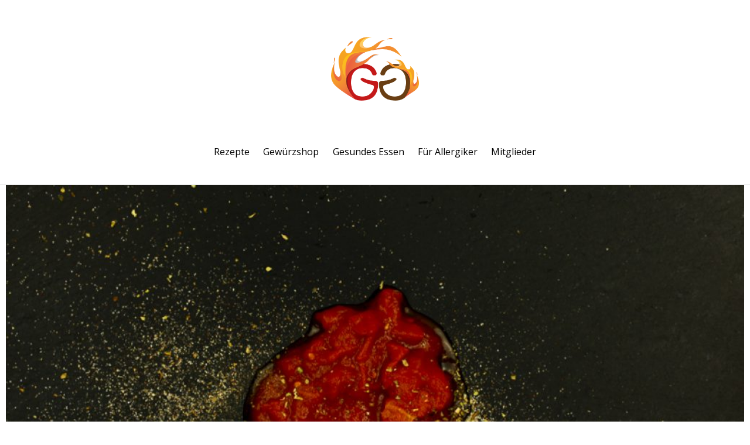

--- FILE ---
content_type: text/html; charset=UTF-8
request_url: https://blog.gluecklichegaeste.de/rezept/tomatensosse/
body_size: 35689
content:

<!DOCTYPE html>
<html lang="de">

<head>
		<meta charset="UTF-8" />
	<!-- wp_head -->
	<meta name='robots' content='index, follow, max-image-preview:large, max-snippet:-1, max-video-preview:-1' />

	<!-- This site is optimized with the Yoast SEO plugin v22.5 - https://yoast.com/wordpress/plugins/seo/ -->
	<title>Tomatensoße mediterrane Kräuter | Einfache Rezepte für glückliche Gäste</title>
	<meta name="description" content="Einfache Koch-Rezepte | Wochenplaner mit Einkaufsliste | mit Nährstoffangaben | Suche nach Allergenen | eigenes Rezeptbuch erstellen | kostenlos |" />
	<link rel="canonical" href="https://blog.gluecklichegaeste.de/rezept/tomatensosse/" />
	<meta property="og:locale" content="de_DE" />
	<meta property="og:type" content="article" />
	<meta property="og:title" content="Tomatensoße mediterrane Kräuter | Einfache Rezepte für glückliche Gäste" />
	<meta property="og:description" content="Einfache Koch-Rezepte | Wochenplaner mit Einkaufsliste | mit Nährstoffangaben | Suche nach Allergenen | eigenes Rezeptbuch erstellen | kostenlos |" />
	<meta property="og:url" content="https://blog.gluecklichegaeste.de/rezept/tomatensosse/" />
	<meta property="og:site_name" content="Einfache Rezepte für glückliche Gäste" />
	<meta property="article:publisher" content="https://www.facebook.com/gluecklichegaeste/" />
	<meta property="article:modified_time" content="2018-01-06T07:58:32+00:00" />
	<meta property="og:image" content="https://blog.gluecklichegaeste.de/wp-content/uploads/2016/12/Tomatensosse-1.jpg" />
	<meta property="og:image:width" content="800" />
	<meta property="og:image:height" content="533" />
	<meta property="og:image:type" content="image/jpeg" />
	<meta name="twitter:card" content="summary_large_image" />
	<meta name="twitter:site" content="@BlumFarrGbR" />
	<script type="application/ld+json" class="yoast-schema-graph">{"@context":"https://schema.org","@graph":[{"@type":"WebPage","@id":"https://blog.gluecklichegaeste.de/rezept/tomatensosse/","url":"https://blog.gluecklichegaeste.de/rezept/tomatensosse/","name":"Tomatensoße mediterrane Kräuter | Einfache Rezepte für glückliche Gäste","isPartOf":{"@id":"https://blog.gluecklichegaeste.de/#website"},"primaryImageOfPage":{"@id":"https://blog.gluecklichegaeste.de/rezept/tomatensosse/#primaryimage"},"image":{"@id":"https://blog.gluecklichegaeste.de/rezept/tomatensosse/#primaryimage"},"thumbnailUrl":"https://blog.gluecklichegaeste.de/wp-content/uploads/2016/12/Tomatensosse-1.jpg","datePublished":"2017-01-05T14:04:35+00:00","dateModified":"2018-01-06T07:58:32+00:00","description":"Einfache Koch-Rezepte | Wochenplaner mit Einkaufsliste | mit Nährstoffangaben | Suche nach Allergenen | eigenes Rezeptbuch erstellen | kostenlos |","breadcrumb":{"@id":"https://blog.gluecklichegaeste.de/rezept/tomatensosse/#breadcrumb"},"inLanguage":"de","potentialAction":[{"@type":"ReadAction","target":["https://blog.gluecklichegaeste.de/rezept/tomatensosse/"]}]},{"@type":"ImageObject","inLanguage":"de","@id":"https://blog.gluecklichegaeste.de/rezept/tomatensosse/#primaryimage","url":"https://blog.gluecklichegaeste.de/wp-content/uploads/2016/12/Tomatensosse-1.jpg","contentUrl":"https://blog.gluecklichegaeste.de/wp-content/uploads/2016/12/Tomatensosse-1.jpg","width":800,"height":533},{"@type":"BreadcrumbList","@id":"https://blog.gluecklichegaeste.de/rezept/tomatensosse/#breadcrumb","itemListElement":[{"@type":"ListItem","position":1,"name":"Startseite","item":"https://blog.gluecklichegaeste.de/"},{"@type":"ListItem","position":2,"name":"Rezepte","item":"https://blog.gluecklichegaeste.de/rezept/"},{"@type":"ListItem","position":3,"name":"Tomatensoße mediterrane Kräuter"}]},{"@type":"WebSite","@id":"https://blog.gluecklichegaeste.de/#website","url":"https://blog.gluecklichegaeste.de/","name":"Einfache Rezepte für glückliche Gäste","description":"Blog für glückliche Gäste","publisher":{"@id":"https://blog.gluecklichegaeste.de/#organization"},"potentialAction":[{"@type":"SearchAction","target":{"@type":"EntryPoint","urlTemplate":"https://blog.gluecklichegaeste.de/?s={search_term_string}"},"query-input":"required name=search_term_string"}],"inLanguage":"de"},{"@type":"Organization","@id":"https://blog.gluecklichegaeste.de/#organization","name":"Blum&Farr GbR","url":"https://blog.gluecklichegaeste.de/","logo":{"@type":"ImageObject","inLanguage":"de","@id":"https://blog.gluecklichegaeste.de/#/schema/logo/image/","url":"http://blog.gluecklichegaeste.de/wp-content/uploads/2016/07/ggbloglogo2.png","contentUrl":"http://blog.gluecklichegaeste.de/wp-content/uploads/2016/07/ggbloglogo2.png","width":500,"height":365,"caption":"Blum&Farr GbR"},"image":{"@id":"https://blog.gluecklichegaeste.de/#/schema/logo/image/"},"sameAs":["https://www.facebook.com/gluecklichegaeste/","https://x.com/BlumFarrGbR","https://de.pinterest.com/blumfarr/"]}]}</script>
	<!-- / Yoast SEO plugin. -->


<link rel='dns-prefetch' href='//fonts.googleapis.com' />
<link rel="alternate" type="application/rss+xml" title="Einfache Rezepte für glückliche Gäste &raquo; Feed" href="https://blog.gluecklichegaeste.de/feed/" />
<link rel="alternate" type="application/rss+xml" title="Einfache Rezepte für glückliche Gäste &raquo; Kommentar-Feed" href="https://blog.gluecklichegaeste.de/comments/feed/" />
<link rel="alternate" type="application/rss+xml" title="Einfache Rezepte für glückliche Gäste &raquo; Kommentar-Feed zu Tomatensoße mediterrane Kräuter" href="https://blog.gluecklichegaeste.de/rezept/tomatensosse/feed/" />
<link rel="alternate" title="oEmbed (JSON)" type="application/json+oembed" href="https://blog.gluecklichegaeste.de/wp-json/oembed/1.0/embed?url=https%3A%2F%2Fblog.gluecklichegaeste.de%2Frezept%2Ftomatensosse%2F" />
<link rel="alternate" title="oEmbed (XML)" type="text/xml+oembed" href="https://blog.gluecklichegaeste.de/wp-json/oembed/1.0/embed?url=https%3A%2F%2Fblog.gluecklichegaeste.de%2Frezept%2Ftomatensosse%2F&#038;format=xml" />
		<!-- This site uses the Google Analytics by ExactMetrics plugin v7.26.0 - Using Analytics tracking - https://www.exactmetrics.com/ -->
							<script src="//www.googletagmanager.com/gtag/js?id=G-MY2K7EV6Z2"  data-cfasync="false" data-wpfc-render="false" type="text/javascript" async></script>
			<script data-cfasync="false" data-wpfc-render="false" type="text/javascript">
				var em_version = '7.26.0';
				var em_track_user = true;
				var em_no_track_reason = '';
								var ExactMetricsDefaultLocations = {"page_location":"https:\/\/blog.gluecklichegaeste.de\/rezept\/tomatensosse\/"};
				if ( typeof ExactMetricsPrivacyGuardFilter === 'function' ) {
					var ExactMetricsLocations = (typeof ExactMetricsExcludeQuery === 'object') ? ExactMetricsPrivacyGuardFilter( ExactMetricsExcludeQuery ) : ExactMetricsPrivacyGuardFilter( ExactMetricsDefaultLocations );
				} else {
					var ExactMetricsLocations = (typeof ExactMetricsExcludeQuery === 'object') ? ExactMetricsExcludeQuery : ExactMetricsDefaultLocations;
				}

								var disableStrs = [
										'ga-disable-G-MY2K7EV6Z2',
									];

				/* Function to detect opted out users */
				function __gtagTrackerIsOptedOut() {
					for (var index = 0; index < disableStrs.length; index++) {
						if (document.cookie.indexOf(disableStrs[index] + '=true') > -1) {
							return true;
						}
					}

					return false;
				}

				/* Disable tracking if the opt-out cookie exists. */
				if (__gtagTrackerIsOptedOut()) {
					for (var index = 0; index < disableStrs.length; index++) {
						window[disableStrs[index]] = true;
					}
				}

				/* Opt-out function */
				function __gtagTrackerOptout() {
					for (var index = 0; index < disableStrs.length; index++) {
						document.cookie = disableStrs[index] + '=true; expires=Thu, 31 Dec 2099 23:59:59 UTC; path=/';
						window[disableStrs[index]] = true;
					}
				}

				if ('undefined' === typeof gaOptout) {
					function gaOptout() {
						__gtagTrackerOptout();
					}
				}
								window.dataLayer = window.dataLayer || [];

				window.ExactMetricsDualTracker = {
					helpers: {},
					trackers: {},
				};
				if (em_track_user) {
					function __gtagDataLayer() {
						dataLayer.push(arguments);
					}

					function __gtagTracker(type, name, parameters) {
						if (!parameters) {
							parameters = {};
						}

						if (parameters.send_to) {
							__gtagDataLayer.apply(null, arguments);
							return;
						}

						if (type === 'event') {
														parameters.send_to = exactmetrics_frontend.v4_id;
							var hookName = name;
							if (typeof parameters['event_category'] !== 'undefined') {
								hookName = parameters['event_category'] + ':' + name;
							}

							if (typeof ExactMetricsDualTracker.trackers[hookName] !== 'undefined') {
								ExactMetricsDualTracker.trackers[hookName](parameters);
							} else {
								__gtagDataLayer('event', name, parameters);
							}
							
						} else {
							__gtagDataLayer.apply(null, arguments);
						}
					}

					__gtagTracker('js', new Date());
					__gtagTracker('set', {
						'developer_id.dNDMyYj': true,
											});
					if ( ExactMetricsLocations.page_location ) {
						__gtagTracker('set', ExactMetricsLocations);
					}
										__gtagTracker('config', 'G-MY2K7EV6Z2', {"forceSSL":"true","anonymize_ip":"true"} );
															window.gtag = __gtagTracker;										(function () {
						/* https://developers.google.com/analytics/devguides/collection/analyticsjs/ */
						/* ga and __gaTracker compatibility shim. */
						var noopfn = function () {
							return null;
						};
						var newtracker = function () {
							return new Tracker();
						};
						var Tracker = function () {
							return null;
						};
						var p = Tracker.prototype;
						p.get = noopfn;
						p.set = noopfn;
						p.send = function () {
							var args = Array.prototype.slice.call(arguments);
							args.unshift('send');
							__gaTracker.apply(null, args);
						};
						var __gaTracker = function () {
							var len = arguments.length;
							if (len === 0) {
								return;
							}
							var f = arguments[len - 1];
							if (typeof f !== 'object' || f === null || typeof f.hitCallback !== 'function') {
								if ('send' === arguments[0]) {
									var hitConverted, hitObject = false, action;
									if ('event' === arguments[1]) {
										if ('undefined' !== typeof arguments[3]) {
											hitObject = {
												'eventAction': arguments[3],
												'eventCategory': arguments[2],
												'eventLabel': arguments[4],
												'value': arguments[5] ? arguments[5] : 1,
											}
										}
									}
									if ('pageview' === arguments[1]) {
										if ('undefined' !== typeof arguments[2]) {
											hitObject = {
												'eventAction': 'page_view',
												'page_path': arguments[2],
											}
										}
									}
									if (typeof arguments[2] === 'object') {
										hitObject = arguments[2];
									}
									if (typeof arguments[5] === 'object') {
										Object.assign(hitObject, arguments[5]);
									}
									if ('undefined' !== typeof arguments[1].hitType) {
										hitObject = arguments[1];
										if ('pageview' === hitObject.hitType) {
											hitObject.eventAction = 'page_view';
										}
									}
									if (hitObject) {
										action = 'timing' === arguments[1].hitType ? 'timing_complete' : hitObject.eventAction;
										hitConverted = mapArgs(hitObject);
										__gtagTracker('event', action, hitConverted);
									}
								}
								return;
							}

							function mapArgs(args) {
								var arg, hit = {};
								var gaMap = {
									'eventCategory': 'event_category',
									'eventAction': 'event_action',
									'eventLabel': 'event_label',
									'eventValue': 'event_value',
									'nonInteraction': 'non_interaction',
									'timingCategory': 'event_category',
									'timingVar': 'name',
									'timingValue': 'value',
									'timingLabel': 'event_label',
									'page': 'page_path',
									'location': 'page_location',
									'title': 'page_title',
									'referrer' : 'page_referrer',
								};
								for (arg in args) {
																		if (!(!args.hasOwnProperty(arg) || !gaMap.hasOwnProperty(arg))) {
										hit[gaMap[arg]] = args[arg];
									} else {
										hit[arg] = args[arg];
									}
								}
								return hit;
							}

							try {
								f.hitCallback();
							} catch (ex) {
							}
						};
						__gaTracker.create = newtracker;
						__gaTracker.getByName = newtracker;
						__gaTracker.getAll = function () {
							return [];
						};
						__gaTracker.remove = noopfn;
						__gaTracker.loaded = true;
						window['__gaTracker'] = __gaTracker;
					})();
									} else {
										console.log("");
					(function () {
						function __gtagTracker() {
							return null;
						}

						window['__gtagTracker'] = __gtagTracker;
						window['gtag'] = __gtagTracker;
					})();
									}
			</script>
				<!-- / Google Analytics by ExactMetrics -->
		<style>
	.themify_builder .wow { visibility: hidden; }
	div:not(.caroufredsel_wrapper) > .themify_builder_slider > li:not(:first-child), .mfp-hide { display: none; }
a.themify_lightbox, .module-gallery a, .gallery-icon, .themify_lightboxed_images .post a[href$="jpg"], .themify_lightboxed_images .post a[href$="gif"], .themify_lightboxed_images .post a[href$="png"], .themify_lightboxed_images .post a[href$="JPG"], .themify_lightboxed_images .post a[href$="GIF"], .themify_lightboxed_images .post a[href$="PNG"], .themify_lightboxed_images .post a[href$="jpeg"], .themify_lightboxed_images .post a[href$="JPEG"] { cursor:not-allowed; }
	.themify_lightbox_loaded a.themify_lightbox, .themify_lightbox_loaded .module-gallery a, .themify_lightbox_loaded .gallery-icon { cursor:pointer; }
	</style><style id='wp-img-auto-sizes-contain-inline-css' type='text/css'>
img:is([sizes=auto i],[sizes^="auto," i]){contain-intrinsic-size:3000px 1500px}
/*# sourceURL=wp-img-auto-sizes-contain-inline-css */
</style>
<link rel='stylesheet' id='themify-common-css' href='https://blog.gluecklichegaeste.de/wp-content/themes/themify-ultra-6/themify/css/themify.common.min.css?ver=4.8.7' type='text/css' media='all' />
<meta name="themify-framework-css" data-href="https://blog.gluecklichegaeste.de/wp-content/themes/themify-ultra-6/themify/css/themify.framework.min.css?ver=4.8.7" content="themify-framework-css" id="themify-framework-css" /><meta name="builder-styles-css" data-href="https://blog.gluecklichegaeste.de/wp-content/themes/themify-ultra-6/themify/themify-builder/css/themify-builder-style.min.css?ver=4.8.7" content="builder-styles-css" id="builder-styles-css" />
<style id='wp-emoji-styles-inline-css' type='text/css'>

	img.wp-smiley, img.emoji {
		display: inline !important;
		border: none !important;
		box-shadow: none !important;
		height: 1em !important;
		width: 1em !important;
		margin: 0 0.07em !important;
		vertical-align: -0.1em !important;
		background: none !important;
		padding: 0 !important;
	}
/*# sourceURL=wp-emoji-styles-inline-css */
</style>
<style id='wp-block-library-inline-css' type='text/css'>
:root{--wp-block-synced-color:#7a00df;--wp-block-synced-color--rgb:122,0,223;--wp-bound-block-color:var(--wp-block-synced-color);--wp-editor-canvas-background:#ddd;--wp-admin-theme-color:#007cba;--wp-admin-theme-color--rgb:0,124,186;--wp-admin-theme-color-darker-10:#006ba1;--wp-admin-theme-color-darker-10--rgb:0,107,160.5;--wp-admin-theme-color-darker-20:#005a87;--wp-admin-theme-color-darker-20--rgb:0,90,135;--wp-admin-border-width-focus:2px}@media (min-resolution:192dpi){:root{--wp-admin-border-width-focus:1.5px}}.wp-element-button{cursor:pointer}:root .has-very-light-gray-background-color{background-color:#eee}:root .has-very-dark-gray-background-color{background-color:#313131}:root .has-very-light-gray-color{color:#eee}:root .has-very-dark-gray-color{color:#313131}:root .has-vivid-green-cyan-to-vivid-cyan-blue-gradient-background{background:linear-gradient(135deg,#00d084,#0693e3)}:root .has-purple-crush-gradient-background{background:linear-gradient(135deg,#34e2e4,#4721fb 50%,#ab1dfe)}:root .has-hazy-dawn-gradient-background{background:linear-gradient(135deg,#faaca8,#dad0ec)}:root .has-subdued-olive-gradient-background{background:linear-gradient(135deg,#fafae1,#67a671)}:root .has-atomic-cream-gradient-background{background:linear-gradient(135deg,#fdd79a,#004a59)}:root .has-nightshade-gradient-background{background:linear-gradient(135deg,#330968,#31cdcf)}:root .has-midnight-gradient-background{background:linear-gradient(135deg,#020381,#2874fc)}:root{--wp--preset--font-size--normal:16px;--wp--preset--font-size--huge:42px}.has-regular-font-size{font-size:1em}.has-larger-font-size{font-size:2.625em}.has-normal-font-size{font-size:var(--wp--preset--font-size--normal)}.has-huge-font-size{font-size:var(--wp--preset--font-size--huge)}.has-text-align-center{text-align:center}.has-text-align-left{text-align:left}.has-text-align-right{text-align:right}.has-fit-text{white-space:nowrap!important}#end-resizable-editor-section{display:none}.aligncenter{clear:both}.items-justified-left{justify-content:flex-start}.items-justified-center{justify-content:center}.items-justified-right{justify-content:flex-end}.items-justified-space-between{justify-content:space-between}.screen-reader-text{border:0;clip-path:inset(50%);height:1px;margin:-1px;overflow:hidden;padding:0;position:absolute;width:1px;word-wrap:normal!important}.screen-reader-text:focus{background-color:#ddd;clip-path:none;color:#444;display:block;font-size:1em;height:auto;left:5px;line-height:normal;padding:15px 23px 14px;text-decoration:none;top:5px;width:auto;z-index:100000}html :where(.has-border-color){border-style:solid}html :where([style*=border-top-color]){border-top-style:solid}html :where([style*=border-right-color]){border-right-style:solid}html :where([style*=border-bottom-color]){border-bottom-style:solid}html :where([style*=border-left-color]){border-left-style:solid}html :where([style*=border-width]){border-style:solid}html :where([style*=border-top-width]){border-top-style:solid}html :where([style*=border-right-width]){border-right-style:solid}html :where([style*=border-bottom-width]){border-bottom-style:solid}html :where([style*=border-left-width]){border-left-style:solid}html :where(img[class*=wp-image-]){height:auto;max-width:100%}:where(figure){margin:0 0 1em}html :where(.is-position-sticky){--wp-admin--admin-bar--position-offset:var(--wp-admin--admin-bar--height,0px)}@media screen and (max-width:600px){html :where(.is-position-sticky){--wp-admin--admin-bar--position-offset:0px}}

/*# sourceURL=wp-block-library-inline-css */
</style><style id='global-styles-inline-css' type='text/css'>
:root{--wp--preset--aspect-ratio--square: 1;--wp--preset--aspect-ratio--4-3: 4/3;--wp--preset--aspect-ratio--3-4: 3/4;--wp--preset--aspect-ratio--3-2: 3/2;--wp--preset--aspect-ratio--2-3: 2/3;--wp--preset--aspect-ratio--16-9: 16/9;--wp--preset--aspect-ratio--9-16: 9/16;--wp--preset--color--black: #000000;--wp--preset--color--cyan-bluish-gray: #abb8c3;--wp--preset--color--white: #ffffff;--wp--preset--color--pale-pink: #f78da7;--wp--preset--color--vivid-red: #cf2e2e;--wp--preset--color--luminous-vivid-orange: #ff6900;--wp--preset--color--luminous-vivid-amber: #fcb900;--wp--preset--color--light-green-cyan: #7bdcb5;--wp--preset--color--vivid-green-cyan: #00d084;--wp--preset--color--pale-cyan-blue: #8ed1fc;--wp--preset--color--vivid-cyan-blue: #0693e3;--wp--preset--color--vivid-purple: #9b51e0;--wp--preset--gradient--vivid-cyan-blue-to-vivid-purple: linear-gradient(135deg,rgb(6,147,227) 0%,rgb(155,81,224) 100%);--wp--preset--gradient--light-green-cyan-to-vivid-green-cyan: linear-gradient(135deg,rgb(122,220,180) 0%,rgb(0,208,130) 100%);--wp--preset--gradient--luminous-vivid-amber-to-luminous-vivid-orange: linear-gradient(135deg,rgb(252,185,0) 0%,rgb(255,105,0) 100%);--wp--preset--gradient--luminous-vivid-orange-to-vivid-red: linear-gradient(135deg,rgb(255,105,0) 0%,rgb(207,46,46) 100%);--wp--preset--gradient--very-light-gray-to-cyan-bluish-gray: linear-gradient(135deg,rgb(238,238,238) 0%,rgb(169,184,195) 100%);--wp--preset--gradient--cool-to-warm-spectrum: linear-gradient(135deg,rgb(74,234,220) 0%,rgb(151,120,209) 20%,rgb(207,42,186) 40%,rgb(238,44,130) 60%,rgb(251,105,98) 80%,rgb(254,248,76) 100%);--wp--preset--gradient--blush-light-purple: linear-gradient(135deg,rgb(255,206,236) 0%,rgb(152,150,240) 100%);--wp--preset--gradient--blush-bordeaux: linear-gradient(135deg,rgb(254,205,165) 0%,rgb(254,45,45) 50%,rgb(107,0,62) 100%);--wp--preset--gradient--luminous-dusk: linear-gradient(135deg,rgb(255,203,112) 0%,rgb(199,81,192) 50%,rgb(65,88,208) 100%);--wp--preset--gradient--pale-ocean: linear-gradient(135deg,rgb(255,245,203) 0%,rgb(182,227,212) 50%,rgb(51,167,181) 100%);--wp--preset--gradient--electric-grass: linear-gradient(135deg,rgb(202,248,128) 0%,rgb(113,206,126) 100%);--wp--preset--gradient--midnight: linear-gradient(135deg,rgb(2,3,129) 0%,rgb(40,116,252) 100%);--wp--preset--font-size--small: 13px;--wp--preset--font-size--medium: 20px;--wp--preset--font-size--large: 36px;--wp--preset--font-size--x-large: 42px;--wp--preset--spacing--20: 0.44rem;--wp--preset--spacing--30: 0.67rem;--wp--preset--spacing--40: 1rem;--wp--preset--spacing--50: 1.5rem;--wp--preset--spacing--60: 2.25rem;--wp--preset--spacing--70: 3.38rem;--wp--preset--spacing--80: 5.06rem;--wp--preset--shadow--natural: 6px 6px 9px rgba(0, 0, 0, 0.2);--wp--preset--shadow--deep: 12px 12px 50px rgba(0, 0, 0, 0.4);--wp--preset--shadow--sharp: 6px 6px 0px rgba(0, 0, 0, 0.2);--wp--preset--shadow--outlined: 6px 6px 0px -3px rgb(255, 255, 255), 6px 6px rgb(0, 0, 0);--wp--preset--shadow--crisp: 6px 6px 0px rgb(0, 0, 0);}:where(.is-layout-flex){gap: 0.5em;}:where(.is-layout-grid){gap: 0.5em;}body .is-layout-flex{display: flex;}.is-layout-flex{flex-wrap: wrap;align-items: center;}.is-layout-flex > :is(*, div){margin: 0;}body .is-layout-grid{display: grid;}.is-layout-grid > :is(*, div){margin: 0;}:where(.wp-block-columns.is-layout-flex){gap: 2em;}:where(.wp-block-columns.is-layout-grid){gap: 2em;}:where(.wp-block-post-template.is-layout-flex){gap: 1.25em;}:where(.wp-block-post-template.is-layout-grid){gap: 1.25em;}.has-black-color{color: var(--wp--preset--color--black) !important;}.has-cyan-bluish-gray-color{color: var(--wp--preset--color--cyan-bluish-gray) !important;}.has-white-color{color: var(--wp--preset--color--white) !important;}.has-pale-pink-color{color: var(--wp--preset--color--pale-pink) !important;}.has-vivid-red-color{color: var(--wp--preset--color--vivid-red) !important;}.has-luminous-vivid-orange-color{color: var(--wp--preset--color--luminous-vivid-orange) !important;}.has-luminous-vivid-amber-color{color: var(--wp--preset--color--luminous-vivid-amber) !important;}.has-light-green-cyan-color{color: var(--wp--preset--color--light-green-cyan) !important;}.has-vivid-green-cyan-color{color: var(--wp--preset--color--vivid-green-cyan) !important;}.has-pale-cyan-blue-color{color: var(--wp--preset--color--pale-cyan-blue) !important;}.has-vivid-cyan-blue-color{color: var(--wp--preset--color--vivid-cyan-blue) !important;}.has-vivid-purple-color{color: var(--wp--preset--color--vivid-purple) !important;}.has-black-background-color{background-color: var(--wp--preset--color--black) !important;}.has-cyan-bluish-gray-background-color{background-color: var(--wp--preset--color--cyan-bluish-gray) !important;}.has-white-background-color{background-color: var(--wp--preset--color--white) !important;}.has-pale-pink-background-color{background-color: var(--wp--preset--color--pale-pink) !important;}.has-vivid-red-background-color{background-color: var(--wp--preset--color--vivid-red) !important;}.has-luminous-vivid-orange-background-color{background-color: var(--wp--preset--color--luminous-vivid-orange) !important;}.has-luminous-vivid-amber-background-color{background-color: var(--wp--preset--color--luminous-vivid-amber) !important;}.has-light-green-cyan-background-color{background-color: var(--wp--preset--color--light-green-cyan) !important;}.has-vivid-green-cyan-background-color{background-color: var(--wp--preset--color--vivid-green-cyan) !important;}.has-pale-cyan-blue-background-color{background-color: var(--wp--preset--color--pale-cyan-blue) !important;}.has-vivid-cyan-blue-background-color{background-color: var(--wp--preset--color--vivid-cyan-blue) !important;}.has-vivid-purple-background-color{background-color: var(--wp--preset--color--vivid-purple) !important;}.has-black-border-color{border-color: var(--wp--preset--color--black) !important;}.has-cyan-bluish-gray-border-color{border-color: var(--wp--preset--color--cyan-bluish-gray) !important;}.has-white-border-color{border-color: var(--wp--preset--color--white) !important;}.has-pale-pink-border-color{border-color: var(--wp--preset--color--pale-pink) !important;}.has-vivid-red-border-color{border-color: var(--wp--preset--color--vivid-red) !important;}.has-luminous-vivid-orange-border-color{border-color: var(--wp--preset--color--luminous-vivid-orange) !important;}.has-luminous-vivid-amber-border-color{border-color: var(--wp--preset--color--luminous-vivid-amber) !important;}.has-light-green-cyan-border-color{border-color: var(--wp--preset--color--light-green-cyan) !important;}.has-vivid-green-cyan-border-color{border-color: var(--wp--preset--color--vivid-green-cyan) !important;}.has-pale-cyan-blue-border-color{border-color: var(--wp--preset--color--pale-cyan-blue) !important;}.has-vivid-cyan-blue-border-color{border-color: var(--wp--preset--color--vivid-cyan-blue) !important;}.has-vivid-purple-border-color{border-color: var(--wp--preset--color--vivid-purple) !important;}.has-vivid-cyan-blue-to-vivid-purple-gradient-background{background: var(--wp--preset--gradient--vivid-cyan-blue-to-vivid-purple) !important;}.has-light-green-cyan-to-vivid-green-cyan-gradient-background{background: var(--wp--preset--gradient--light-green-cyan-to-vivid-green-cyan) !important;}.has-luminous-vivid-amber-to-luminous-vivid-orange-gradient-background{background: var(--wp--preset--gradient--luminous-vivid-amber-to-luminous-vivid-orange) !important;}.has-luminous-vivid-orange-to-vivid-red-gradient-background{background: var(--wp--preset--gradient--luminous-vivid-orange-to-vivid-red) !important;}.has-very-light-gray-to-cyan-bluish-gray-gradient-background{background: var(--wp--preset--gradient--very-light-gray-to-cyan-bluish-gray) !important;}.has-cool-to-warm-spectrum-gradient-background{background: var(--wp--preset--gradient--cool-to-warm-spectrum) !important;}.has-blush-light-purple-gradient-background{background: var(--wp--preset--gradient--blush-light-purple) !important;}.has-blush-bordeaux-gradient-background{background: var(--wp--preset--gradient--blush-bordeaux) !important;}.has-luminous-dusk-gradient-background{background: var(--wp--preset--gradient--luminous-dusk) !important;}.has-pale-ocean-gradient-background{background: var(--wp--preset--gradient--pale-ocean) !important;}.has-electric-grass-gradient-background{background: var(--wp--preset--gradient--electric-grass) !important;}.has-midnight-gradient-background{background: var(--wp--preset--gradient--midnight) !important;}.has-small-font-size{font-size: var(--wp--preset--font-size--small) !important;}.has-medium-font-size{font-size: var(--wp--preset--font-size--medium) !important;}.has-large-font-size{font-size: var(--wp--preset--font-size--large) !important;}.has-x-large-font-size{font-size: var(--wp--preset--font-size--x-large) !important;}
/*# sourceURL=global-styles-inline-css */
</style>

<style id='classic-theme-styles-inline-css' type='text/css'>
/*! This file is auto-generated */
.wp-block-button__link{color:#fff;background-color:#32373c;border-radius:9999px;box-shadow:none;text-decoration:none;padding:calc(.667em + 2px) calc(1.333em + 2px);font-size:1.125em}.wp-block-file__button{background:#32373c;color:#fff;text-decoration:none}
/*# sourceURL=/wp-includes/css/classic-themes.min.css */
</style>
<link rel='stylesheet' id='wpurp_style1-css' href='https://blog.gluecklichegaeste.de/wp-content/plugins/wp-ultimate-recipe-premium/core/css/layout_base.css?ver=3.12.8' type='text/css' media='all' />
<link rel='stylesheet' id='wpurp_style2-css' href='https://blog.gluecklichegaeste.de/wp-content/plugins/wp-ultimate-recipe-premium/core/css/public.css?ver=3.12.8' type='text/css' media='all' />
<link rel='stylesheet' id='wpurp_style3-css' href='https://blog.gluecklichegaeste.de/wp-content/plugins/wp-ultimate-recipe-premium/core/vendor/font-awesome/css/font-awesome.min.css?ver=3.12.8' type='text/css' media='all' />
<link rel='stylesheet' id='wpurp_style4-css' href='https://blog.gluecklichegaeste.de/wp-content/plugins/wp-ultimate-recipe-premium/core/vendor/select2/select2.css?ver=3.12.8' type='text/css' media='all' />
<link rel='stylesheet' id='wpurp_style5-css' href='https://blog.gluecklichegaeste.de/wp-content/plugins/wp-ultimate-recipe-premium/premium/addons/meal-planner/vendor/jquery-ui-smoothness/jquery-ui.css?ver=3.12.8' type='text/css' media='all' />
<link rel='stylesheet' id='wpurp_style6-css' href='https://blog.gluecklichegaeste.de/wp-content/plugins/wp-ultimate-recipe-premium/premium/addons/meal-planner/css/meal-planner.css?ver=3.12.8' type='text/css' media='all' />
<link rel='stylesheet' id='wpurp_style7-css' href='https://blog.gluecklichegaeste.de/wp-content/plugins/wp-ultimate-recipe-premium/premium/addons/meal-planner/css/meal-plan.css?ver=3.12.8' type='text/css' media='all' />
<link rel='stylesheet' id='wpurp_style8-css' href='https://blog.gluecklichegaeste.de/wp-content/plugins/wp-ultimate-recipe-premium/premium/addons/meal-planner/css/add-to-meal-plan.css?ver=3.12.8' type='text/css' media='all' />
<link rel='stylesheet' id='wpurp_style9-css' href='https://blog.gluecklichegaeste.de/wp-content/plugins/wp-ultimate-recipe-premium/premium/addons/nutritional-information/css/nutrition-label.css?ver=3.12.8' type='text/css' media='all' />
<link rel='stylesheet' id='wpurp_style10-css' href='https://blog.gluecklichegaeste.de/wp-content/plugins/wp-ultimate-recipe-premium/premium/addons/timer/css/timer.css?ver=3.12.8' type='text/css' media='all' />
<link rel='stylesheet' id='wpurp_style11-css' href='https://blog.gluecklichegaeste.de/wp-content/plugins/wp-ultimate-recipe-premium/premium/addons/user-menus/css/user-menus.css?ver=3.12.8' type='text/css' media='all' />
<link rel='stylesheet' id='wpurp_style12-css' href='https://blog.gluecklichegaeste.de/wp-content/plugins/wp-ultimate-recipe-premium/premium/addons/user-ratings/css/user-ratings.css?ver=3.12.8' type='text/css' media='all' />
<link rel='stylesheet' id='wpupg_public-css' href='https://blog.gluecklichegaeste.de/wp-content/plugins/wp-ultimate-recipe-premium/premium/vendor/wp-ultimate-post-grid-premium/core/dist/public.css?ver=1769648424' type='text/css' media='all' />
<link rel='stylesheet' id='wpupg_public_premium-css' href='https://blog.gluecklichegaeste.de/wp-content/plugins/wp-ultimate-recipe-premium/premium/vendor/wp-ultimate-post-grid-premium/premium/dist/public.css?ver=1769648424' type='text/css' media='all' />
<link rel='stylesheet' id='parent-style-css' href='https://blog.gluecklichegaeste.de/wp-content/themes/themify-ultra-6/style.css?ver=6.9' type='text/css' media='all' />
<link rel='stylesheet' id='child-style-css' href='https://blog.gluecklichegaeste.de/wp-content/themes/ultra-child/style.css?ver=6.9' type='text/css' media='all' />
<link rel='stylesheet' id='google-fonts-css' href='https://fonts.googleapis.com/css?family=Open+Sans%3A400italic%2C600italic%2C700italic%2C400%2C300%2C600%2C700&#038;subset=latin%2Clatin-ext&#038;ver=6.9' type='text/css' media='all' />
<link rel='stylesheet' id='themify-icons-css' href='https://blog.gluecklichegaeste.de/wp-content/themes/themify-ultra-6/themify/themify-icons/themify-icons.css?ver=4.8.7' type='text/css' media='all' />
<link rel='stylesheet' id='theme-style-css' href='https://blog.gluecklichegaeste.de/wp-content/themes/ultra-child/style.css?ver=6.9' type='text/css' media='all' />
<link rel='stylesheet' id='themify-media-queries-css' href='https://blog.gluecklichegaeste.de/wp-content/themes/themify-ultra-6/media-queries.css?ver=6.9' type='text/css' media='all' />
<link rel='stylesheet' id='themify-customize-css' href='https://blog.gluecklichegaeste.de/wp-content/uploads/themify-customizer.css?ver=20.05.27.09.28.45' type='text/css' media='all' />
<link rel='stylesheet' id='themify-google-fonts-css' href='https://fonts.googleapis.com/css?family=Open%20Sans|Open%20Sans|Open%20Sans|Open%20Sans&#038;subset=latin' type='text/css' media='all' />
<link rel='stylesheet' id='__EPYT__style-css' href='https://blog.gluecklichegaeste.de/wp-content/plugins/youtube-embed-plus-pro/styles/ytprefs.min.css?ver=14.2.1.1' type='text/css' media='all' />
<style id='__EPYT__style-inline-css' type='text/css'>

                .epyt-gallery-thumb {
                        width: 33.333%;
                }
                
/*# sourceURL=__EPYT__style-inline-css */
</style>
<link rel='stylesheet' id='__disptype__-css' href='https://blog.gluecklichegaeste.de/wp-content/plugins/youtube-embed-plus-pro/scripts/lity.min.css?ver=14.2.1.1' type='text/css' media='all' />
<link rel='stylesheet' id='um_modal-css' href='https://blog.gluecklichegaeste.de/wp-content/plugins/ultimate-member/assets/css/um-modal.min.css?ver=2.8.5' type='text/css' media='all' />
<link rel='stylesheet' id='um_ui-css' href='https://blog.gluecklichegaeste.de/wp-content/plugins/ultimate-member/assets/libs/jquery-ui/jquery-ui.min.css?ver=1.13.2' type='text/css' media='all' />
<link rel='stylesheet' id='um_tipsy-css' href='https://blog.gluecklichegaeste.de/wp-content/plugins/ultimate-member/assets/libs/tipsy/tipsy.min.css?ver=1.0.0a' type='text/css' media='all' />
<link rel='stylesheet' id='um_raty-css' href='https://blog.gluecklichegaeste.de/wp-content/plugins/ultimate-member/assets/libs/raty/um-raty.min.css?ver=2.6.0' type='text/css' media='all' />
<link rel='stylesheet' id='um_fonticons_ii-css' href='https://blog.gluecklichegaeste.de/wp-content/plugins/ultimate-member/assets/libs/legacy/fonticons/fonticons-ii.min.css?ver=2.8.5' type='text/css' media='all' />
<link rel='stylesheet' id='um_fonticons_fa-css' href='https://blog.gluecklichegaeste.de/wp-content/plugins/ultimate-member/assets/libs/legacy/fonticons/fonticons-fa.min.css?ver=2.8.5' type='text/css' media='all' />
<link rel='stylesheet' id='select2-css' href='https://blog.gluecklichegaeste.de/wp-content/plugins/ultimate-member/assets/libs/select2/select2.min.css?ver=4.0.13' type='text/css' media='all' />
<link rel='stylesheet' id='um_fileupload-css' href='https://blog.gluecklichegaeste.de/wp-content/plugins/ultimate-member/assets/css/um-fileupload.min.css?ver=2.8.5' type='text/css' media='all' />
<link rel='stylesheet' id='um_datetime-css' href='https://blog.gluecklichegaeste.de/wp-content/plugins/ultimate-member/assets/libs/pickadate/default.min.css?ver=3.6.2' type='text/css' media='all' />
<link rel='stylesheet' id='um_datetime_date-css' href='https://blog.gluecklichegaeste.de/wp-content/plugins/ultimate-member/assets/libs/pickadate/default.date.min.css?ver=3.6.2' type='text/css' media='all' />
<link rel='stylesheet' id='um_datetime_time-css' href='https://blog.gluecklichegaeste.de/wp-content/plugins/ultimate-member/assets/libs/pickadate/default.time.min.css?ver=3.6.2' type='text/css' media='all' />
<link rel='stylesheet' id='um_common-css' href='https://blog.gluecklichegaeste.de/wp-content/plugins/ultimate-member/assets/css/common.min.css?ver=2.8.5' type='text/css' media='all' />
<link rel='stylesheet' id='um_responsive-css' href='https://blog.gluecklichegaeste.de/wp-content/plugins/ultimate-member/assets/css/um-responsive.min.css?ver=2.8.5' type='text/css' media='all' />
<link rel='stylesheet' id='um_styles-css' href='https://blog.gluecklichegaeste.de/wp-content/plugins/ultimate-member/assets/css/um-styles.min.css?ver=2.8.5' type='text/css' media='all' />
<link rel='stylesheet' id='um_crop-css' href='https://blog.gluecklichegaeste.de/wp-content/plugins/ultimate-member/assets/libs/cropper/cropper.min.css?ver=1.6.1' type='text/css' media='all' />
<link rel='stylesheet' id='um_profile-css' href='https://blog.gluecklichegaeste.de/wp-content/plugins/ultimate-member/assets/css/um-profile.min.css?ver=2.8.5' type='text/css' media='all' />
<link rel='stylesheet' id='um_account-css' href='https://blog.gluecklichegaeste.de/wp-content/plugins/ultimate-member/assets/css/um-account.min.css?ver=2.8.5' type='text/css' media='all' />
<link rel='stylesheet' id='um_misc-css' href='https://blog.gluecklichegaeste.de/wp-content/plugins/ultimate-member/assets/css/um-misc.min.css?ver=2.8.5' type='text/css' media='all' />
<link rel='stylesheet' id='um_default_css-css' href='https://blog.gluecklichegaeste.de/wp-content/plugins/ultimate-member/assets/css/um-old-default.min.css?ver=2.8.5' type='text/css' media='all' />
<link rel='stylesheet' id='um_old_css-css' href='https://blog.gluecklichegaeste.de/wp-content/plugins/ultimate-member/../../uploads/ultimatemember/um_old_settings.css?ver=2.0.0' type='text/css' media='all' />
<script type="text/javascript" src="https://blog.gluecklichegaeste.de/wp-includes/js/jquery/jquery.min.js?ver=3.7.1" id="jquery-core-js"></script>
<script type="text/javascript" src="https://blog.gluecklichegaeste.de/wp-includes/js/jquery/jquery-migrate.min.js?ver=3.4.1" id="jquery-migrate-js"></script>
<script type="text/javascript" src="https://blog.gluecklichegaeste.de/wp-content/plugins/google-analytics-dashboard-for-wp/assets/js/frontend-gtag.min.js?ver=7.26.0" id="exactmetrics-frontend-script-js"></script>
<script data-cfasync="false" data-wpfc-render="false" type="text/javascript" id='exactmetrics-frontend-script-js-extra'>/* <![CDATA[ */
var exactmetrics_frontend = {"js_events_tracking":"true","download_extensions":"zip,mp3,mpeg,pdf,docx,pptx,xlsx,rar","inbound_paths":"[{\"path\":\"\\\/go\\\/\",\"label\":\"affiliate\"},{\"path\":\"\\\/recommend\\\/\",\"label\":\"affiliate\"},{\"path\":\"\\\/out\\\/\",\"label\":\"Affiliate\"}]","home_url":"https:\/\/blog.gluecklichegaeste.de","hash_tracking":"false","v4_id":"G-MY2K7EV6Z2"};/* ]]> */
</script>
<script type="text/javascript" src="https://blog.gluecklichegaeste.de/wp-content/plugins/youtube-embed-plus-pro/scripts/lity.min.js?ver=14.2.1.1" id="__dispload__-js"></script>
<script type="text/javascript" id="__ytprefs__-js-extra">
/* <![CDATA[ */
var _EPYT_ = {"ajaxurl":"https://blog.gluecklichegaeste.de/wp-admin/admin-ajax.php","security":"05598c759d","gallery_scrolloffset":"20","eppathtoscripts":"https://blog.gluecklichegaeste.de/wp-content/plugins/youtube-embed-plus-pro/scripts/","eppath":"https://blog.gluecklichegaeste.de/wp-content/plugins/youtube-embed-plus-pro/","epresponsiveselector":"[\"iframe.__youtube_prefs_widget__\"]","epdovol":"1","version":"14.2.1.1","evselector":"iframe.__youtube_prefs__[src], iframe[src*=\"youtube.com/embed/\"], iframe[src*=\"youtube-nocookie.com/embed/\"]","ajax_compat":"","maxres_facade":"eager","ytapi_load":"light","pause_others":"","stopMobileBuffer":"1","facade_mode":"","not_live_on_channel":"","not_live_showtime":"180","vi_active":"","vi_js_posttypes":[]};
//# sourceURL=__ytprefs__-js-extra
/* ]]> */
</script>
<script type="text/javascript" src="https://blog.gluecklichegaeste.de/wp-content/plugins/youtube-embed-plus-pro/scripts/ytprefs.min.js?ver=14.2.1.1" id="__ytprefs__-js"></script>
<script type="text/javascript" src="https://blog.gluecklichegaeste.de/wp-content/plugins/ultimate-member/assets/js/um-gdpr.min.js?ver=2.8.5" id="um-gdpr-js"></script>
<link rel="https://api.w.org/" href="https://blog.gluecklichegaeste.de/wp-json/" /><link rel="alternate" title="JSON" type="application/json" href="https://blog.gluecklichegaeste.de/wp-json/wp/v2/recipe/4308" /><link rel="EditURI" type="application/rsd+xml" title="RSD" href="https://blog.gluecklichegaeste.de/xmlrpc.php?rsd" />
<meta name="generator" content="WordPress 6.9" />
<link rel='shortlink' href='https://blog.gluecklichegaeste.de/?p=4308' />
<style type="text/css">.wpupg-grid { transition: height 0.8s; }</style>		<style type="text/css">
			.um_request_name {
				display: none !important;
			}
		</style>
	

<link href="https://blog.gluecklichegaeste.de/wp-content/uploads/2016/07/GGFav.fav_.png" rel="shortcut icon" /> 




		<link rel="preconnect" href="https://fonts.googleapis.com" crossorigin/>
	
	<script type="text/javascript">
	    var tf_mobile_menu_trigger_point = 1200;
	</script>
	
<meta name="viewport" content="width=device-width, initial-scale=1">

	<style>
	@-webkit-keyframes themifyAnimatedBG {
		0% { background-color: #33baab; }
100% { background-color: #e33b9e; }
50% { background-color: #4961d7; }
33.333333333333% { background-color: #2ea85c; }
25% { background-color: #2bb8ed; }
20% { background-color: #dd5135; }

	}
	@keyframes themifyAnimatedBG {
		0% { background-color: #33baab; }
100% { background-color: #e33b9e; }
50% { background-color: #4961d7; }
33.333333333333% { background-color: #2ea85c; }
25% { background-color: #2bb8ed; }
20% { background-color: #dd5135; }

	}
	.themify_builder_row.animated-bg {
		-webkit-animation: themifyAnimatedBG 30000ms infinite alternate;
		animation: themifyAnimatedBG 30000ms infinite alternate;
	};
	</style>
	<style type="text/css">.select2wpupg-selection, .select2wpupg-dropdown { border-color: #AAAAAA!important; }.select2wpupg-selection__arrow b { border-top-color: #AAAAAA!important; }.select2wpupg-container--open .select2wpupg-selection__arrow b { border-bottom-color: #AAAAAA!important; }.select2wpupg-selection__placeholder, .select2wpupg-search__field, .select2wpupg-selection__rendered, .select2wpupg-results__option { color: #444444!important; }.select2wpupg-search__field::-webkit-input-placeholder { color: #444444!important; }.select2wpupg-search__field:-moz-placeholder { color: #444444!important; }.select2wpupg-search__field::-moz-placeholder { color: #444444!important; }.select2wpupg-search__field:-ms-input-placeholder { color: #444444!important; }.select2wpupg-results__option--highlighted { color: #FFFFFF!important; background-color: #bd2b2b!important; }</style><style type="text/css">.wpurp-recipe-ingredient {
    clear:both;
}
.wpurp-recipe-instruction {
    clear:both;
}</style><link rel="icon" href="https://blog.gluecklichegaeste.de/wp-content/uploads/2016/07/cropped-ggbloglogoIcon-32x32.png" sizes="32x32" />
<link rel="icon" href="https://blog.gluecklichegaeste.de/wp-content/uploads/2016/07/cropped-ggbloglogoIcon-192x192.png" sizes="192x192" />
<link rel="apple-touch-icon" href="https://blog.gluecklichegaeste.de/wp-content/uploads/2016/07/cropped-ggbloglogoIcon-180x180.png" />
<meta name="msapplication-TileImage" content="https://blog.gluecklichegaeste.de/wp-content/uploads/2016/07/cropped-ggbloglogoIcon-270x270.png" />
		<style type="text/css" id="wp-custom-css">
			#footer-logo {
text-transform:none;
}

#footerwrap {
    text-align: center;
}

.footer-left-col #footer {
    text-align: center;
}


/*
#main-nav .has-mega-sub-menu .mega-sub-menu, #main-nav .has-mega-column > .sub-menu {
    color: #444;
    list-style: inside;
    overflow-y: auto;
max-height: 50vh;
}
*/

#sidebar .widget.widget_nav_menu {
	-webkit-column-count: 2; /* Chrome, Safari, Opera */
    -moz-column-count: 2; /* Firefox */
    column-count: 2;
}



#sidebar .widget ul li a  {
    	border-radius: 5px;
   	 background: #d91f1f;
	color:#fff;
	font-size: 80%;
   	 padding: 4px;
	margin-left: 2px;
    	width: 140px;
   	 height: 30px; 
	display:flex;
      	display:-ms-flexbox;
   	flex-flow: row wrap;
      	-ms-flex-wrap: row-wrap;
   	justify-content:space-around;
     	-ms-flex-pack:justify;
   	align-content:flex-start;
      	-ms-flex-line-pack:start;
	position: static;

}

/* portrait and landscape */
@media screen and (min-device-width : 375px) 
and (max-device-width : 667px){

#sidebar .widget.widget_nav_menu {
		-webkit-column-count: 1; /* Chrome, Safari, Opera */
    		-moz-column-count: 1; 
	
	}
}
	/* portrait and landscape */
@media screen and (min-device-width : 375px) 
and (max-device-width : 667px){

#sidebar .widget.widget_nav_menu {
	/* Firefox */
    		column-count: 1;
		position:static;
		width:80%

}
}

/* portrait and landscape */
@media screen and (min-device-width : 375px) 
and (max-device-width : 667px){

#sidebar .widgettitle {
		
		padding-left:25%;
		
}
}
/* portrait and landscape */
@media screen and (min-device-width : 375px) 
and (max-device-width : 667px){

#sidebar .widget ul li a {
    	border-radius: 5px;
    	background: #d91f1f;
	color:#fff;
	font-size: 80%;
    	padding: 5px;
	margin-left: 2px;
    	width: 200px;
    	height: auto; 
	text-align: center;
	display:inline-block !important;
}
}

/* portrait and landscape */
@media screen and (min-device-width : 768px) 
and (max-device-width : 1024px){

#sidebar .widget.widget_nav_menu {
	-webkit-column-count: 1; /* Chrome, Safari, Opera */
    	-moz-column-count: 1; /* Firefox */
    	column-count: 1;
}
}
@media screen and (min-device-width : 768px) 
and (max-device-width : 1024px){

#sidebar .widget ul li a {
    	border-radius: 5px;
    	background: #d91f1f;
	color:#fff;
	font-size: 80%;
    	padding: 5px;
	margin-left: 2px;
    	width: 200px;
    	height: auto; 
	text-align: center;
	display:inline-block !important;
      

}
}


#footer .widget.widget_nav_menu  {
    -webkit-column-count: 3; /* Chrome, Safari, Opera */
    -moz-column-count: 3; /* Firefox */
    column-count: 3;
}



#footer .widget ul li a  {
    	border-radius: 5px;
   	 background: #d91f1f;
	color:#fff;
	font-size: 80%;
   	 padding: 4px;
	margin-left: 2px;
    	width: 140px;
   	 height: 30px; 
	display:flex;
      	display:-ms-flexbox;
   	flex-flow: row wrap;
      	-ms-flex-wrap: row-wrap;
   	justify-content:space-around;
     	-ms-flex-pack:justify;
   	align-content:flex-start;
      	-ms-flex-line-pack:start;
	position: static;


}

/* portrait and landscape */
@media screen and (min-device-width : 375px) 
and (max-device-width : 667px){

#footer .widget.widget_nav_menu {
		-webkit-column-count: 2; /* Chrome, Safari, Opera */
    		-moz-column-count: 2; /* Firefox */
    		column-count: 2;
		position:relative;
		
		
}
}
/* portrait and landscape */
@media screen and (min-device-width : 375px) 
and (max-device-width : 667px){

#footer .widgettitle {
		
		/*padding-left:25%; */
		
}
}
/* portrait and landscape */
@media screen and (min-device-width : 375px) 
and (max-device-width : 667px){

#footer .widget ul li a {
    	border-radius: 5px;
    	background: #d91f1f;
	color:#fff;
	font-size: 80%;
    	padding: 5px;
	margin-left: 2px;
    	width: 120px;
    	height: auto; 
	text-align: center;
	display:inline-block !important;
}
}

/* portrait and landscape */
@media screen and (min-device-width : 768px) 
and (max-device-width : 1024px){

#footer .widget.widget_nav_menu {
	-webkit-column-count: 2; /* Chrome, Safari, Opera */
    	-moz-column-count: 2; /* Firefox */
    	column-count: 2;
}
}
@media screen and (min-device-width : 768px) 
and (max-device-width : 1024px){

#footer .widget ul li a {
    	border-radius: 5px;
    	background: #d91f1f;
	color:#fff;
	font-size: 70%;
    	padding: 5px;
	margin-left: 2px;
    	width: 100px;
    	height: auto; 
	text-align: center;
	display:inline-block !important;
      

}
}


/*================Abfrage Ergebnis==============*/

/*Titel*/

.loops-wrapper .post-title {
  
    font-size: 0.9em !important;
   
}

/*Bilder*/

.loops-wrapper .post-image {
    
    padding-right: 2px !important;
}




/*==========Rezeptplugin===============*/


.wpurp-recipe-servings-changer .advanced-adjust-recipe-servings {
  
min-width: 70px !important;
padding-left: 5px !important;

}

.wpurp-recipe-servings-changer input.advanced-adjust-recipe-servings {
  
color:#666666!important;

}

/*=============CSS Classes==============*/

roundcorner {
    border-radius: 10px;
}
roundcorner2 {
    border-radius: 10px;
}		</style>
		<style id="wpforms-css-vars-root">
				:root {
					--wpforms-field-border-radius: 3px;
--wpforms-field-background-color: #ffffff;
--wpforms-field-border-color: rgba( 0, 0, 0, 0.25 );
--wpforms-field-text-color: rgba( 0, 0, 0, 0.7 );
--wpforms-label-color: rgba( 0, 0, 0, 0.85 );
--wpforms-label-sublabel-color: rgba( 0, 0, 0, 0.55 );
--wpforms-label-error-color: #d63637;
--wpforms-button-border-radius: 3px;
--wpforms-button-background-color: #066aab;
--wpforms-button-text-color: #ffffff;
--wpforms-page-break-color: #066aab;
--wpforms-field-size-input-height: 43px;
--wpforms-field-size-input-spacing: 15px;
--wpforms-field-size-font-size: 16px;
--wpforms-field-size-line-height: 19px;
--wpforms-field-size-padding-h: 14px;
--wpforms-field-size-checkbox-size: 16px;
--wpforms-field-size-sublabel-spacing: 5px;
--wpforms-field-size-icon-size: 1;
--wpforms-label-size-font-size: 16px;
--wpforms-label-size-line-height: 19px;
--wpforms-label-size-sublabel-font-size: 14px;
--wpforms-label-size-sublabel-line-height: 17px;
--wpforms-button-size-font-size: 17px;
--wpforms-button-size-height: 41px;
--wpforms-button-size-padding-h: 15px;
--wpforms-button-size-margin-top: 10px;

				}
			</style>
</head>

<body class="wp-singular recipe-template-default single single-recipe postid-4308 wp-theme-themify-ultra-6 wp-child-theme-ultra-child themify-fw-4-8-7 themify-ultra-6-1-6-9 skin-default webkit not-ie default_width  no-home no-touch themify_lightboxed_images builder-parallax-scrolling-active header-block fixed-header footer-block tagline-off rss-off search-off header-widgets-off footer-widgets-off footer-menu-navigation-off single-fullwidth-layout tile_enable filter-hover-none filter-featured-only masonry-enabled">

<script type="text/javascript">
	function themifyMobileMenuTrigger(e) {
		var w = document.body.clientWidth;
		if( w > 0 && w <= tf_mobile_menu_trigger_point ) {
			document.body.classList.add( 'mobile_menu_active' );
		} else {
			document.body.classList.remove( 'mobile_menu_active' );
		}
		
	}
	themifyMobileMenuTrigger();
	var _init =function () {
	    jQuery( window ).on('tfsmartresize.tf_mobile_menu', themifyMobileMenuTrigger );
	    document.removeEventListener( 'DOMContentLoaded', _init, {once:true,passive:true} );
	    _init=null;
	};
	document.addEventListener( 'DOMContentLoaded', _init, {once:true,passive:true} );
</script>

<div id="pagewrap" class="hfeed site">

			<div id="headerwrap"   >
                        			                                                    <div class="header-icons">
                                <a id="menu-icon" href="#mobile-menu"></a>
                            </div>
                        
			<header id="header" class="pagewidth clearfix" itemscope="itemscope" itemtype="https://schema.org/WPHeader">

	            
	            <div class="header-bar">
		            						<div id="site-logo"><a href="https://blog.gluecklichegaeste.de" title="Einfache Rezepte für glückliche Gäste"><img src="https://blog.gluecklichegaeste.de/wp-content/uploads/2016/07/ggbloglogo2.png" alt="Einfache Rezepte für glückliche Gäste" title="ggbloglogo2" /></a></div>					
									</div>
				<!-- /.header-bar -->

									<div id="mobile-menu" class="sidemenu sidemenu-off">

						<div class="navbar-wrapper clearfix">

															<div class="social-widget">
																												
																	</div>
								<!-- /.social-widget -->
							
							
															<nav id="main-nav-wrap" itemscope="itemscope" itemtype="https://schema.org/SiteNavigationElement">
									<ul id="main-nav" class="main-nav menu-name-menuneu"><li id='menu-item-8121' class="menu-item menu-item-type-post_type menu-item-object-page menu-item-home" ><a  href="https://blog.gluecklichegaeste.de/">Rezepte</a> </li>
<li id='menu-item-8410' class="menu-item menu-item-type-custom menu-item-object-custom" ><a  target="_blank" href="http://shop.gluecklichegaeste.de/goto/gewuerzshop">Gewürzshop</a> </li>
<li id='menu-item-7861' class="menu-item menu-item-type-post_type menu-item-object-page menu-item-has-children has-sub-menu has-sub-menu" ><a  href="https://blog.gluecklichegaeste.de/gesundes-essen/">Gesundes Essen</a> 
<ul class="sub-menu">
<li id='menu-item-8364' class="menu-item menu-item-type-post_type menu-item-object-page" ><a  href="https://blog.gluecklichegaeste.de/zutaten-2/">Unsere Zutaten</a> </li>
</ul>
</li>
<li id='menu-item-7955' class="menu-item menu-item-type-post_type menu-item-object-page" ><a  href="https://blog.gluecklichegaeste.de/allergiker/">Für Allergiker</a> </li>
<li id='menu-item-7497' class="menu-item menu-item-type-post_type menu-item-object-page menu-item-has-children has-sub-menu has-sub-menu" ><a  href="https://blog.gluecklichegaeste.de/mitglieder/">Mitglieder</a> 
<ul class="sub-menu">
<li id='menu-item-7501' class="menu-item menu-item-type-post_type menu-item-object-page" ><a  href="https://blog.gluecklichegaeste.de/login/">Login / Registrieren</a> </li>
<li id='menu-item-7499' class="menu-item menu-item-type-post_type menu-item-object-page" ><a  href="https://blog.gluecklichegaeste.de/konto/">Konto</a> </li>
<li id='menu-item-7498' class="menu-item menu-item-type-post_type menu-item-object-page" ><a  href="https://blog.gluecklichegaeste.de/lieblingsrezepte/">Lieblingsrezepte</a> </li>
<li id='menu-item-7504' class="menu-item menu-item-type-post_type menu-item-object-page" ><a  href="https://blog.gluecklichegaeste.de/speisenplaner/">Speisenplaner</a> </li>
<li id='menu-item-13019' class="menu-item menu-item-type-post_type menu-item-object-page" ><a  href="https://blog.gluecklichegaeste.de/mein-rezept/">Mein Rezept</a> </li>
</ul>
</li>
</ul>									<!-- /#main-nav -->
									
																		
								</nav>
								<!-- /#main-nav-wrap -->
														
						</div>

						
						<a id="menu-icon-close" href="#"></a>
					</div>
					<!-- /#mobile-menu -->
				
				
				
				
			</header>
			<!-- /#header -->

	        
		</div>
		<!-- /#headerwrap -->
	
	<div id="body" class="clearfix">

		

			 <div class="featured-area fullcover">
							
	
	
		
			<figure class="post-image  clearfix">

									<a href="https://blog.gluecklichegaeste.de/rezept/tomatensosse/"><img fetchpriority="high" decoding="async" src="https://blog.gluecklichegaeste.de/wp-content/uploads/2016/12/Tomatensosse-1-1024x585.jpg" width="1024" height="585" class=" wp-post-image wp-image-3792" alt="tomatensosse-1" srcset="https://blog.gluecklichegaeste.de/wp-content/uploads/2016/12/Tomatensosse-1-1024x585.jpg 1024w, https://blog.gluecklichegaeste.de/wp-content/uploads/2016/12/Tomatensosse-1-260x150.jpg 260w" sizes="(max-width: 1024px) 100vw, 1024px" /></a>
				
			</figure>

		
	
				 
			<div class="post-content">

					
		<h1 class="post-title entry-title">
							<a href="https://blog.gluecklichegaeste.de/rezept/tomatensosse/" title="Tomatensoße mediterrane Kräuter">Tomatensoße mediterrane Kräuter</a>
					</h1>

			
	
			
</div>		</div>
	
	<!-- layout-container -->
	<div id="layout" class="pagewidth clearfix">

		
		<!-- content -->
		<div id="content" class="list-post">
			
			
				
				<article itemscope itemtype="http://schema.org/Article" id="post-4308" class="post clearfix post-4308 recipe type-recipe status-publish has-post-thumbnail hentry category-rezepte ingredient-big-mamas-n2 ingredient-tomaten-in-stuecken-konserve anzahl-rohstoffe-845 dauer-bis-10-minuten geraet-kochplatte ernaehrungsform-vegan frei-von-alle-glutene frei-von-alle-nuesse wochentag-dienstag wochentag-freitag kalenderwoche-781 kalenderwoche-783 kalenderwoche-789 kalenderwoche-791 kalenderwoche-797 kalenderwoche-799 kalenderwoche-805 kalenderwoche-807 kalenderwoche-813 kalenderwoche-815 kalenderwoche-821 kalenderwoche-823 kalenderwoche-829 kalenderwoche-831 rubrik-pizza rubrik-sossen rating-0-sterne type-post has-post-title no-post-date has-post-category has-post-tag has-post-comment has-post-author ">
										<div class="post-content">
						<div class="entry-content" itemprop="articleBody">
							
<script type="application/ld+json">{"@context":"http:\/\/schema.org\/","@type":"Recipe","name":"Tomatenso\u00dfe mediterrane Kr\u00e4uter","author":{"@type":"Person","name":"Christian Farr"},"datePublished":"2017-01-05 15:04:35","image":"https:\/\/blog.gluecklichegaeste.de\/wp-content\/uploads\/2017\/01\/Pesto-Brot2.jpg","description":"","recipeYield":"1 Portion(en)","nutrition":{"@type":"NutritionInformation","servingSize":"1 serving","calories":"44 kcal","fatContent":"0.1 g","carbohydrateContent":"8 g","sugarContent":"6 g","fiberContent":"0.5 g","proteinContent":"0.2 g"},"recipeIngredient":["5 g BIG Mama\u00b4s N\u00b02 (5g = 1 EL)","100 g Tomaten in St\u00fccken, Konserve (Dosentomaten (ungew\u00fcrzt) oder frische Tomaten)"],"recipeInstructions":["BIG Mama\u00b4s in die Tomaten einr\u00fchren und aufkochen.","TIPP:\r\nDie W\u00fcrzung der Tomaten ist auch kalt m\u00f6glich. Die So\u00dfe h\u00e4lt sich dann bis zu 5 Tage abgedeckt im K\u00fchlschrank. So hat man f\u00fcr Notf\u00e4lle immer Tomatenso\u00dfe zur Hand, wenn\u00b4s mal eng wird.\r\n\r\nVerfeinern mit mit Sahne und einigen Streifen Kochschinken ergibt die Tomatenso\u00dfe \"Florenz\".","Dajly\u00b4s"]}</script><div id="wpurp-container-recipe-4308" data-id="4308" data-permalink="https://blog.gluecklichegaeste.de/rezept/tomatensosse/" data-custom-link="" data-custom-link-behaviour="default" data-image="https://blog.gluecklichegaeste.de/wp-content/uploads/2016/12/Tomatensosse-1.jpg" data-servings-original="1" class="wpurp-container" style="margin:0 auto;padding-top:10px;padding-bottom:10px;padding-left:20px;padding-right:20px;position:static;vertical-align:inherit;">


    
    <div class="wpurp-rows" style="position:static;text-align:inherit;vertical-align:inherit;border-bottom: 1px dashed #666666;">
            <div class="wpurp-rows-row" style="height:auto;">
        <div class="wpurp-responsive-mobile">
    <div class="wpurp-columns" style="padding-top:10px;padding-bottom:10px;position:static;text-align:inherit;vertical-align:inherit;">
                                                        <div class="wpurp-rows-row">
                        <table class="wpurp-columns" style="padding-top:20px;width:100%;position:static;text-align:inherit;vertical-align:inherit;">
    <tbody>
    <tr>
                        <td style="vertical-align:top;padding-top:20px;text-align:inherit;width:auto;">
            <div>
            <a href="https://blog.gluecklichegaeste.de/wp-content/uploads/2017/01/Pesto-Brot2.jpg" rel="lightbox" title="Tomatensoße mediterrane Kräuter">
            <img decoding="async" src="https://blog.gluecklichegaeste.de/wp-content/uploads/2017/01/Pesto-Brot2.jpg" alt="Tomatensoße mediterrane Kräuter" title="Tomatensoße mediterrane Kräuter" class="wpurp-recipe-image" style="width:100%;height:150%;position:static;text-align:inherit;vertical-align:inherit;border-radius: 10px;" />
        </a>
    </div>
        </td>
                    </tr>
    </tbody>
</table>
                    </div>
                                                                <div class="wpurp-rows-row">
                        <div class="wpurp-rows" style="padding-top:20px;padding-left:10px;position:static;text-align:inherit;vertical-align:inherit;">
            <div class="wpurp-rows-row" style="height:auto;">
        <div class="wpurp-rows" style="position:static;text-align:inherit;vertical-align:inherit;">
            <div class="wpurp-rows-row" style="height:auto;">
            </div>
                <div class="wpurp-rows-row" style="height:auto;">
        <div class="wpurp-responsive-desktop"><table class="wpurp-columns" style="position:static;text-align:inherit;vertical-align:inherit;">
    <tbody>
    <tr>
                        <td style="vertical-align:top;text-align:inherit;width:350px;">
            <div class="wpurp-recipe-tags" style="position:static;text-align:inherit;vertical-align:inherit;">
            <div class="wpurp-recipe-tags-anzahl-rohstoffe">
            <span class="wpurp-recipe-tag-name" style="position:static;text-align:inherit;vertical-align:inherit;font-weight:bold;font-size: large;">Anzahl Rohstoffe</span>        </div>
            <div class="wpurp-recipe-tags-dauer-ohne-vorbereitung">
            <span class="wpurp-recipe-tag-name" style="position:static;text-align:inherit;vertical-align:inherit;font-weight:bold;font-size: large;">Dauer ohne Vorbereitung</span>        </div>
            <div class="wpurp-recipe-tags-benötigte-geräte">
            <span class="wpurp-recipe-tag-name" style="position:static;text-align:inherit;vertical-align:inherit;font-weight:bold;font-size: large;">benötigte Geräte</span>        </div>
            <div class="wpurp-recipe-tags-ernährungsform">
            <span class="wpurp-recipe-tag-name" style="position:static;text-align:inherit;vertical-align:inherit;font-weight:bold;font-size: large;">Ernährungsform</span>        </div>
            <div class="wpurp-recipe-tags-rubrik">
            <span class="wpurp-recipe-tag-name" style="position:static;text-align:inherit;vertical-align:inherit;font-weight:bold;font-size: large;">Rubrik</span>        </div>
    </div>
        </td>
                                <td style="vertical-align:top;text-align:inherit;width:auto;">
            <div class="wpurp-recipe-tags" style="position:static;text-align:inherit;vertical-align:inherit;">
            <div class="wpurp-recipe-tags-anzahl-rohstoffe">
            <span class="wpurp-recipe-tag-terms" style="position:static;text-align:inherit;vertical-align:inherit;font-size: large;"><a href="https://blog.gluecklichegaeste.de/anzahlrohstoffe/mehr-als-20/20/15/10/9/8/7/6/05/04/03/02/">02</a></span>        </div>
            <div class="wpurp-recipe-tags-dauer-ohne-vorbereitung">
            <span class="wpurp-recipe-tag-terms" style="position:static;text-align:inherit;vertical-align:inherit;font-size: large;"><a href="https://blog.gluecklichegaeste.de/dauer/bis-120-minuten/bis-60-minuten/bis-30-minuten/bis-20-minuten/bis-10-minuten/">bis 10 Minuten</a></span>        </div>
            <div class="wpurp-recipe-tags-benötigte-geräte">
            <span class="wpurp-recipe-tag-terms" style="position:static;text-align:inherit;vertical-align:inherit;font-size: large;"><a href="https://blog.gluecklichegaeste.de/geraete/kochplatte/">Kochplatte</a></span>        </div>
            <div class="wpurp-recipe-tags-ernährungsform">
            <span class="wpurp-recipe-tag-terms" style="position:static;text-align:inherit;vertical-align:inherit;font-size: large;"><a href="https://blog.gluecklichegaeste.de/ernaehrungsformen/vegetarisch/vegan/">vegan</a></span>        </div>
            <div class="wpurp-recipe-tags-rubrik">
            <span class="wpurp-recipe-tag-terms" style="position:static;text-align:inherit;vertical-align:inherit;font-size: large;"><a href="https://blog.gluecklichegaeste.de/rubrik/pizza/">Pizza</a>, <a href="https://blog.gluecklichegaeste.de/rubrik/sossen/">Sossen</a></span>        </div>
    </div>
        </td>
                    </tr>
    </tbody>
</table>
</div>    </div>
        </div>
    </div>
                <div class="wpurp-rows-row" style="height:auto;">
        <div class="wpurp-responsive-mobile"><table class="wpurp-table" style="width:100%;position:static;text-align:center;vertical-align:inherit;">
    <tbody>
                        <tr>
                                                            <td style="text-align:center;height:auto;width:auto;">
                            <div class="wpurp-recipe-tags" style="position:static;text-align:inherit;vertical-align:inherit;">
            <div class="wpurp-recipe-tags-anzahl-rohstoffe">
            <div class="wpurp-rows" style="position:static;text-align:inherit;vertical-align:inherit;">
            <div class="wpurp-rows-row" style="height:auto;">
        <span class="wpurp-recipe-tag-name" style="margin-top:10px;position:static;text-align:inherit;vertical-align:inherit;font-weight:bold;font-size:1.2em;color:#666666;">Anzahl Rohstoffe</span>    </div>
                <div class="wpurp-rows-row" style="height:auto;">
        <span class="wpurp-recipe-tag-terms" style="position:static;text-align:inherit;vertical-align:inherit;"><a href="https://blog.gluecklichegaeste.de/anzahlrohstoffe/mehr-als-20/20/15/10/9/8/7/6/05/04/03/02/">02</a></span>    </div>
        </div>
        </div>
            <div class="wpurp-recipe-tags-dauer-ohne-vorbereitung">
            <div class="wpurp-rows" style="position:static;text-align:inherit;vertical-align:inherit;">
            <div class="wpurp-rows-row" style="height:auto;">
        <span class="wpurp-recipe-tag-name" style="margin-top:10px;position:static;text-align:inherit;vertical-align:inherit;font-weight:bold;font-size:1.2em;color:#666666;">Dauer ohne Vorbereitung</span>    </div>
                <div class="wpurp-rows-row" style="height:auto;">
        <span class="wpurp-recipe-tag-terms" style="position:static;text-align:inherit;vertical-align:inherit;"><a href="https://blog.gluecklichegaeste.de/dauer/bis-120-minuten/bis-60-minuten/bis-30-minuten/bis-20-minuten/bis-10-minuten/">bis 10 Minuten</a></span>    </div>
        </div>
        </div>
            <div class="wpurp-recipe-tags-benötigte-geräte">
            <div class="wpurp-rows" style="position:static;text-align:inherit;vertical-align:inherit;">
            <div class="wpurp-rows-row" style="height:auto;">
        <span class="wpurp-recipe-tag-name" style="margin-top:10px;position:static;text-align:inherit;vertical-align:inherit;font-weight:bold;font-size:1.2em;color:#666666;">benötigte Geräte</span>    </div>
                <div class="wpurp-rows-row" style="height:auto;">
        <span class="wpurp-recipe-tag-terms" style="position:static;text-align:inherit;vertical-align:inherit;"><a href="https://blog.gluecklichegaeste.de/geraete/kochplatte/">Kochplatte</a></span>    </div>
        </div>
        </div>
            <div class="wpurp-recipe-tags-ernährungsform">
            <div class="wpurp-rows" style="position:static;text-align:inherit;vertical-align:inherit;">
            <div class="wpurp-rows-row" style="height:auto;">
        <span class="wpurp-recipe-tag-name" style="margin-top:10px;position:static;text-align:inherit;vertical-align:inherit;font-weight:bold;font-size:1.2em;color:#666666;">Ernährungsform</span>    </div>
                <div class="wpurp-rows-row" style="height:auto;">
        <span class="wpurp-recipe-tag-terms" style="position:static;text-align:inherit;vertical-align:inherit;"><a href="https://blog.gluecklichegaeste.de/ernaehrungsformen/vegetarisch/vegan/">vegan</a></span>    </div>
        </div>
        </div>
            <div class="wpurp-recipe-tags-rubrik">
            <div class="wpurp-rows" style="position:static;text-align:inherit;vertical-align:inherit;">
            <div class="wpurp-rows-row" style="height:auto;">
        <span class="wpurp-recipe-tag-name" style="margin-top:10px;position:static;text-align:inherit;vertical-align:inherit;font-weight:bold;font-size:1.2em;color:#666666;">Rubrik</span>    </div>
                <div class="wpurp-rows-row" style="height:auto;">
        <span class="wpurp-recipe-tag-terms" style="position:static;text-align:inherit;vertical-align:inherit;"><a href="https://blog.gluecklichegaeste.de/rubrik/pizza/">Pizza</a>, <a href="https://blog.gluecklichegaeste.de/rubrik/sossen/">Sossen</a></span>    </div>
        </div>
        </div>
    </div>
                        </td>
                                                </tr>
                </tbody>
</table>
</div>    </div>
                <div class="wpurp-rows-row" style="height:auto;">
            </div>
                <div class="wpurp-rows-row" style="height:auto;">
            </div>
        </div>
                    </div>
                                        </div>
</div>
<div class="wpurp-responsive-desktop">
<table class="wpurp-columns" style="padding-top:10px;padding-bottom:10px;position:static;text-align:inherit;vertical-align:inherit;">
    <tbody>
    <tr>
                        <td style="vertical-align:top;padding-top:10px;padding-bottom:10px;text-align:inherit;width:40%;">
            <table class="wpurp-columns" style="padding-top:20px;width:100%;position:static;text-align:inherit;vertical-align:inherit;">
    <tbody>
    <tr>
                        <td style="vertical-align:top;padding-top:20px;text-align:inherit;width:auto;">
            <div>
            <a href="https://blog.gluecklichegaeste.de/wp-content/uploads/2017/01/Pesto-Brot2.jpg" rel="lightbox" title="Tomatensoße mediterrane Kräuter">
            <img decoding="async" src="https://blog.gluecklichegaeste.de/wp-content/uploads/2017/01/Pesto-Brot2.jpg" alt="Tomatensoße mediterrane Kräuter" title="Tomatensoße mediterrane Kräuter" class="wpurp-recipe-image" style="width:100%;height:150%;position:static;text-align:inherit;vertical-align:inherit;border-radius: 10px;" />
        </a>
    </div>
        </td>
                    </tr>
    </tbody>
</table>
        </td>
                                <td style="vertical-align:top;padding-top:10px;padding-bottom:10px;text-align:inherit;width:auto;">
            <div class="wpurp-rows" style="padding-top:20px;padding-left:10px;position:static;text-align:inherit;vertical-align:inherit;">
            <div class="wpurp-rows-row" style="height:auto;">
        <div class="wpurp-rows" style="position:static;text-align:inherit;vertical-align:inherit;">
            <div class="wpurp-rows-row" style="height:auto;">
            </div>
                <div class="wpurp-rows-row" style="height:auto;">
        <div class="wpurp-responsive-desktop"><table class="wpurp-columns" style="position:static;text-align:inherit;vertical-align:inherit;">
    <tbody>
    <tr>
                        <td style="vertical-align:top;text-align:inherit;width:350px;">
            <div class="wpurp-recipe-tags" style="position:static;text-align:inherit;vertical-align:inherit;">
            <div class="wpurp-recipe-tags-anzahl-rohstoffe">
            <span class="wpurp-recipe-tag-name" style="position:static;text-align:inherit;vertical-align:inherit;font-weight:bold;font-size: large;">Anzahl Rohstoffe</span>        </div>
            <div class="wpurp-recipe-tags-dauer-ohne-vorbereitung">
            <span class="wpurp-recipe-tag-name" style="position:static;text-align:inherit;vertical-align:inherit;font-weight:bold;font-size: large;">Dauer ohne Vorbereitung</span>        </div>
            <div class="wpurp-recipe-tags-benötigte-geräte">
            <span class="wpurp-recipe-tag-name" style="position:static;text-align:inherit;vertical-align:inherit;font-weight:bold;font-size: large;">benötigte Geräte</span>        </div>
            <div class="wpurp-recipe-tags-ernährungsform">
            <span class="wpurp-recipe-tag-name" style="position:static;text-align:inherit;vertical-align:inherit;font-weight:bold;font-size: large;">Ernährungsform</span>        </div>
            <div class="wpurp-recipe-tags-rubrik">
            <span class="wpurp-recipe-tag-name" style="position:static;text-align:inherit;vertical-align:inherit;font-weight:bold;font-size: large;">Rubrik</span>        </div>
    </div>
        </td>
                                <td style="vertical-align:top;text-align:inherit;width:auto;">
            <div class="wpurp-recipe-tags" style="position:static;text-align:inherit;vertical-align:inherit;">
            <div class="wpurp-recipe-tags-anzahl-rohstoffe">
            <span class="wpurp-recipe-tag-terms" style="position:static;text-align:inherit;vertical-align:inherit;font-size: large;"><a href="https://blog.gluecklichegaeste.de/anzahlrohstoffe/mehr-als-20/20/15/10/9/8/7/6/05/04/03/02/">02</a></span>        </div>
            <div class="wpurp-recipe-tags-dauer-ohne-vorbereitung">
            <span class="wpurp-recipe-tag-terms" style="position:static;text-align:inherit;vertical-align:inherit;font-size: large;"><a href="https://blog.gluecklichegaeste.de/dauer/bis-120-minuten/bis-60-minuten/bis-30-minuten/bis-20-minuten/bis-10-minuten/">bis 10 Minuten</a></span>        </div>
            <div class="wpurp-recipe-tags-benötigte-geräte">
            <span class="wpurp-recipe-tag-terms" style="position:static;text-align:inherit;vertical-align:inherit;font-size: large;"><a href="https://blog.gluecklichegaeste.de/geraete/kochplatte/">Kochplatte</a></span>        </div>
            <div class="wpurp-recipe-tags-ernährungsform">
            <span class="wpurp-recipe-tag-terms" style="position:static;text-align:inherit;vertical-align:inherit;font-size: large;"><a href="https://blog.gluecklichegaeste.de/ernaehrungsformen/vegetarisch/vegan/">vegan</a></span>        </div>
            <div class="wpurp-recipe-tags-rubrik">
            <span class="wpurp-recipe-tag-terms" style="position:static;text-align:inherit;vertical-align:inherit;font-size: large;"><a href="https://blog.gluecklichegaeste.de/rubrik/pizza/">Pizza</a>, <a href="https://blog.gluecklichegaeste.de/rubrik/sossen/">Sossen</a></span>        </div>
    </div>
        </td>
                    </tr>
    </tbody>
</table>
</div>    </div>
        </div>
    </div>
                <div class="wpurp-rows-row" style="height:auto;">
        <div class="wpurp-responsive-mobile"><table class="wpurp-table" style="width:100%;position:static;text-align:center;vertical-align:inherit;">
    <tbody>
                        <tr>
                                                            <td style="text-align:center;height:auto;width:auto;">
                            <div class="wpurp-recipe-tags" style="position:static;text-align:inherit;vertical-align:inherit;">
            <div class="wpurp-recipe-tags-anzahl-rohstoffe">
            <div class="wpurp-rows" style="position:static;text-align:inherit;vertical-align:inherit;">
            <div class="wpurp-rows-row" style="height:auto;">
        <span class="wpurp-recipe-tag-name" style="margin-top:10px;position:static;text-align:inherit;vertical-align:inherit;font-weight:bold;font-size:1.2em;color:#666666;">Anzahl Rohstoffe</span>    </div>
                <div class="wpurp-rows-row" style="height:auto;">
        <span class="wpurp-recipe-tag-terms" style="position:static;text-align:inherit;vertical-align:inherit;"><a href="https://blog.gluecklichegaeste.de/anzahlrohstoffe/mehr-als-20/20/15/10/9/8/7/6/05/04/03/02/">02</a></span>    </div>
        </div>
        </div>
            <div class="wpurp-recipe-tags-dauer-ohne-vorbereitung">
            <div class="wpurp-rows" style="position:static;text-align:inherit;vertical-align:inherit;">
            <div class="wpurp-rows-row" style="height:auto;">
        <span class="wpurp-recipe-tag-name" style="margin-top:10px;position:static;text-align:inherit;vertical-align:inherit;font-weight:bold;font-size:1.2em;color:#666666;">Dauer ohne Vorbereitung</span>    </div>
                <div class="wpurp-rows-row" style="height:auto;">
        <span class="wpurp-recipe-tag-terms" style="position:static;text-align:inherit;vertical-align:inherit;"><a href="https://blog.gluecklichegaeste.de/dauer/bis-120-minuten/bis-60-minuten/bis-30-minuten/bis-20-minuten/bis-10-minuten/">bis 10 Minuten</a></span>    </div>
        </div>
        </div>
            <div class="wpurp-recipe-tags-benötigte-geräte">
            <div class="wpurp-rows" style="position:static;text-align:inherit;vertical-align:inherit;">
            <div class="wpurp-rows-row" style="height:auto;">
        <span class="wpurp-recipe-tag-name" style="margin-top:10px;position:static;text-align:inherit;vertical-align:inherit;font-weight:bold;font-size:1.2em;color:#666666;">benötigte Geräte</span>    </div>
                <div class="wpurp-rows-row" style="height:auto;">
        <span class="wpurp-recipe-tag-terms" style="position:static;text-align:inherit;vertical-align:inherit;"><a href="https://blog.gluecklichegaeste.de/geraete/kochplatte/">Kochplatte</a></span>    </div>
        </div>
        </div>
            <div class="wpurp-recipe-tags-ernährungsform">
            <div class="wpurp-rows" style="position:static;text-align:inherit;vertical-align:inherit;">
            <div class="wpurp-rows-row" style="height:auto;">
        <span class="wpurp-recipe-tag-name" style="margin-top:10px;position:static;text-align:inherit;vertical-align:inherit;font-weight:bold;font-size:1.2em;color:#666666;">Ernährungsform</span>    </div>
                <div class="wpurp-rows-row" style="height:auto;">
        <span class="wpurp-recipe-tag-terms" style="position:static;text-align:inherit;vertical-align:inherit;"><a href="https://blog.gluecklichegaeste.de/ernaehrungsformen/vegetarisch/vegan/">vegan</a></span>    </div>
        </div>
        </div>
            <div class="wpurp-recipe-tags-rubrik">
            <div class="wpurp-rows" style="position:static;text-align:inherit;vertical-align:inherit;">
            <div class="wpurp-rows-row" style="height:auto;">
        <span class="wpurp-recipe-tag-name" style="margin-top:10px;position:static;text-align:inherit;vertical-align:inherit;font-weight:bold;font-size:1.2em;color:#666666;">Rubrik</span>    </div>
                <div class="wpurp-rows-row" style="height:auto;">
        <span class="wpurp-recipe-tag-terms" style="position:static;text-align:inherit;vertical-align:inherit;"><a href="https://blog.gluecklichegaeste.de/rubrik/pizza/">Pizza</a>, <a href="https://blog.gluecklichegaeste.de/rubrik/sossen/">Sossen</a></span>    </div>
        </div>
        </div>
    </div>
                        </td>
                                                </tr>
                </tbody>
</table>
</div>    </div>
                <div class="wpurp-rows-row" style="height:auto;">
            </div>
                <div class="wpurp-rows-row" style="height:auto;">
            </div>
        </div>
        </td>
                    </tr>
    </tbody>
</table>
</div>    </div>
                <div class="wpurp-rows-row" style="height:auto;">
        <table class="wpurp-table" style="width:100%;position:static;text-align:center;vertical-align:inherit;border-bottom: 1px dashed #bbbbbb;border-top: 1px dashed #bbbbbb;">
    <tbody>
                        <tr>
                                                            <td style="text-align:center;height:auto;width:auto;">
                            <div class="wpurp-rows" style="position:static;text-align:center;vertical-align:inherit;">
            <div class="wpurp-rows-row" style="height:auto;">
        <div class="wpurp-responsive-mobile"><table class="wpurp-columns" style="position:static;text-align:center;vertical-align:inherit;">
    <tbody>
    <tr>
                        <td style="vertical-align:top;text-align:center;width:35%;">
            <span class="wpurp-recipe-stars" style="position:static;text-align:inherit;vertical-align:inherit;font-size:1.4em;color:orange;"><div data-recipe-id="4308" class="user-star-rating recipe-tooltip user-can-vote vote-attention" data-icon-full="fa-star" data-icon-half="fa-star-half-o" data-icon-empty="fa-star-o">
    <i data-star-value="1" class="wpurp-star fa fa-star-o" data-original-icon="fa-star-o"></i><i data-star-value="2" class="wpurp-star fa fa-star-o" data-original-icon="fa-star-o"></i><i data-star-value="3" class="wpurp-star fa fa-star-o" data-original-icon="fa-star-o"></i><i data-star-value="4" class="wpurp-star fa fa-star-o" data-original-icon="fa-star-o"></i><i data-star-value="5" class="wpurp-star fa fa-star-o" data-original-icon="fa-star-o"></i></div>
<div class="recipe-tooltip-content">
    <div class="user-rating-stats">
        Votes: <span class="user-rating-votes">0</span><br/>
        Rating: <span class="user-rating-rating">0</span><br/>
        You: <span class="user-rating-current-rating"></span>    </div>
    <div class="vote-attention-message">
        Rate this recipe!    </div>
</div></span>        </td>
                                <td style="vertical-align:top;text-align:center;width:auto;">
                    </td>
                                <td style="vertical-align:top;text-align:center;width:auto;">
            <a href="https://blog.gluecklichegaeste.de/rezept/tomatensosse/print" target="_blank" class="recipe-tooltip wpurp-recipe-print-button" style="position:static;text-align:inherit;vertical-align:inherit;font-size:1.4em;"><i class="fa fa-print"></i></a>
<div class="recipe-tooltip-content">
    Rezept drucken</div>
        </td>
                                <td style="vertical-align:top;text-align:center;width:auto;">
                    </td>
                    </tr>
    </tbody>
</table>
</div>    </div>
        </div>
<table class="wpurp-columns" style="position:static;text-align:inherit;vertical-align:inherit;">
    <tbody>
    <tr>
                        <td style="vertical-align:top;text-align:inherit;width:60%;">
            <div class="wpurp-responsive-desktop"><table class="wpurp-table" style="width:40%;max-width:60%;position:static;text-align:center;vertical-align:inherit;">
    <tbody>
                        <tr>
                                                            <td style="text-align:center;height:auto;width:auto;">
                            <div class="wpurp-responsive-mobile">
    <div class="wpurp-columns" style="width:100%;position:static;text-align:center;vertical-align:inherit;">
                                                        <div class="wpurp-rows-row">
                        <span class="wpurp-recipe-stars" style="position:static;text-align:left;vertical-align:inherit;font-size:1.5em;line-height:1.4em;color:orange;"><div data-recipe-id="4308" class="user-star-rating recipe-tooltip user-can-vote vote-attention" data-icon-full="fa-star" data-icon-half="fa-star-half-o" data-icon-empty="fa-star-o">
    <i data-star-value="1" class="wpurp-star fa fa-star-o" data-original-icon="fa-star-o"></i><i data-star-value="2" class="wpurp-star fa fa-star-o" data-original-icon="fa-star-o"></i><i data-star-value="3" class="wpurp-star fa fa-star-o" data-original-icon="fa-star-o"></i><i data-star-value="4" class="wpurp-star fa fa-star-o" data-original-icon="fa-star-o"></i><i data-star-value="5" class="wpurp-star fa fa-star-o" data-original-icon="fa-star-o"></i></div>
<div class="recipe-tooltip-content">
    <div class="user-rating-stats">
        Votes: <span class="user-rating-votes">0</span><br/>
        Rating: <span class="user-rating-rating">0</span><br/>
        You: <span class="user-rating-current-rating"></span>    </div>
    <div class="vote-attention-message">
        Rate this recipe!    </div>
</div></span>                    </div>
                                                                <div class="wpurp-rows-row">
                                            </div>
                                                                <div class="wpurp-rows-row">
                        <a href="https://blog.gluecklichegaeste.de/rezept/tomatensosse/print" target="_blank" class="recipe-tooltip wpurp-recipe-print-button" style="position:static;text-align:inherit;vertical-align:inherit;font-size:1.5em;line-height:1.4em;"><i class="fa fa-print"></i></a>
<div class="recipe-tooltip-content">
    Rezept drucken</div>
                    </div>
                                                                <div class="wpurp-rows-row">
                                            </div>
                                        </div>
</div>
<div class="wpurp-responsive-desktop">
<table class="wpurp-columns" style="width:100%;position:static;text-align:center;vertical-align:inherit;">
    <tbody>
    <tr>
                        <td style="vertical-align:top;text-align:center;width:35%;">
            <span class="wpurp-recipe-stars" style="position:static;text-align:left;vertical-align:inherit;font-size:1.5em;line-height:1.4em;color:orange;"><div data-recipe-id="4308" class="user-star-rating recipe-tooltip user-can-vote vote-attention" data-icon-full="fa-star" data-icon-half="fa-star-half-o" data-icon-empty="fa-star-o">
    <i data-star-value="1" class="wpurp-star fa fa-star-o" data-original-icon="fa-star-o"></i><i data-star-value="2" class="wpurp-star fa fa-star-o" data-original-icon="fa-star-o"></i><i data-star-value="3" class="wpurp-star fa fa-star-o" data-original-icon="fa-star-o"></i><i data-star-value="4" class="wpurp-star fa fa-star-o" data-original-icon="fa-star-o"></i><i data-star-value="5" class="wpurp-star fa fa-star-o" data-original-icon="fa-star-o"></i></div>
<div class="recipe-tooltip-content">
    <div class="user-rating-stats">
        Votes: <span class="user-rating-votes">0</span><br/>
        Rating: <span class="user-rating-rating">0</span><br/>
        You: <span class="user-rating-current-rating"></span>    </div>
    <div class="vote-attention-message">
        Rate this recipe!    </div>
</div></span>        </td>
                                <td style="vertical-align:top;text-align:center;width:auto;">
                    </td>
                                <td style="vertical-align:top;text-align:center;width:25%;">
            <a href="https://blog.gluecklichegaeste.de/rezept/tomatensosse/print" target="_blank" class="recipe-tooltip wpurp-recipe-print-button" style="position:static;text-align:inherit;vertical-align:inherit;font-size:1.5em;line-height:1.4em;"><i class="fa fa-print"></i></a>
<div class="recipe-tooltip-content">
    Rezept drucken</div>
        </td>
                                <td style="vertical-align:top;text-align:center;width:25%;">
                    </td>
                    </tr>
    </tbody>
</table>
</div><table class="wpurp-columns" style="position:static;text-align:inherit;vertical-align:inherit;">
    <tbody>
    <tr>
                        <td style="vertical-align:top;text-align:inherit;width:auto;">
                    </td>
                    </tr>
    </tbody>
</table>
                        </td>
                                                </tr>
                </tbody>
</table>
</div>        </td>
                    </tr>
    </tbody>
</table>
                        </td>
                                                </tr>
                </tbody>
</table>
    </div>
                <div class="wpurp-rows-row" style="height:auto;">
        <div class="wpurp-rows" style="width:100%;position:static;text-align:inherit;vertical-align:inherit;">
            <div class="wpurp-rows-row" style="height:auto;">
        <div class="wpurp-responsive-mobile">
    <div class="wpurp-columns" style="margin-top:20px;margin-right:20px;width:100%;position:static;text-align:inherit;vertical-align:inherit;">
                                                        <div class="wpurp-rows-row">
                        <div class="wpurp-responsive-desktop"><table class="wpurp-table" style="width:100%;position:static;text-align:inherit;vertical-align:inherit;">
    <tbody>
                        <tr>
                                                            <td style="text-align:inherit;height:auto;width:auto;">
                            <div class="wpurp-rows" style="position:static;background-color:orange;text-align:inherit;vertical-align:inherit;border-radius: 10px;">
            <div class="wpurp-rows-row" style="height:auto;">
        <span class="wpurp-box" style="margin-top:10px;margin-bottom:10px;margin-left:10px;margin-right:10px;position:static;text-align:inherit;vertical-align:inherit;">
    <span class="wpurp-title" style="position:static;text-align:inherit;vertical-align:inherit;font-size:2em;line-height:2em;color:#ffffff;">Zutaten</span><span class="wpurp-title" style="margin-left:7px;position:static;text-align:inherit;vertical-align:inherit;font-size:2em;line-height:2em;color:#ffffff;">für</span> <span class="wpurp-recipe-servings-changer" style="position:static;text-align:inherit;vertical-align:inherit;font-size:2em;line-height:2em;color:#ffffff;"><input type="number" min="1" class="advanced-adjust-recipe-servings" data-original="1" data-start-servings="1" value="1" style="width:40px;padding:2px;background:white;border:1px solid #bbbbbb;"/> Portion(en)</span></span>
    </div>
        </div>
<table class="wpurp-table" style="width:90%;margin-top:20px;margin-left:20px;position:static;text-align:inherit;vertical-align:inherit;">
    <tbody>
                        <tr>
                                                            <td style="text-align:inherit;height:auto;width:auto;">
                            <div data-servings="1" class="wpurp-recipe-ingredients" style="position:static;text-align:inherit;vertical-align:inherit;">
    <div class="wpurp-recipe-ingredient-group-container wpurp-recipe-ingredient-group-container-"><table class="wpurp-columns" style="margin-left:20px;position:static;text-align:inherit;vertical-align:inherit;">
    <tbody>
    <tr>
                        <td style="vertical-align:top;text-align:inherit;width:30px;">
            <div class="wpurp-recipe-ingredient-container" style="position:static;text-align:inherit;vertical-align:inherit;">
    <div class="wpurp-recipe-ingredient"><span data-normalized="5" data-fraction="" data-original="5" class="wpurp-recipe-ingredient-quantity" style="float:left;margin-top:5px;margin-right:5px;position:static;text-align:inherit;vertical-align:inherit;">5</span></div><div class="wpurp-recipe-ingredient"><span data-normalized="100" data-fraction="" data-original="100" class="wpurp-recipe-ingredient-quantity" style="float:left;margin-top:5px;margin-right:5px;position:static;text-align:inherit;vertical-align:inherit;">100</span></div></div>
        </td>
                                <td style="vertical-align:top;text-align:inherit;width:60px;">
            <div class="wpurp-recipe-ingredient-container" style="position:static;text-align:inherit;vertical-align:inherit;">
    <div class="wpurp-recipe-ingredient"><span data-original="g" class="wpurp-recipe-ingredient-unit" style="float:left;margin-top:5px;margin-right:40px;position:static;text-align:inherit;vertical-align:inherit;color:#666666;">g</span></div><div class="wpurp-recipe-ingredient"><span data-original="g" class="wpurp-recipe-ingredient-unit" style="float:left;margin-top:5px;margin-right:40px;position:static;text-align:inherit;vertical-align:inherit;color:#666666;">g</span></div></div>
        </td>
                                <td style="vertical-align:top;text-align:inherit;width:auto;">
            <div class="wpurp-recipe-ingredient-container" style="float:left;position:static;text-align:inherit;vertical-align:inherit;">
    <div class="wpurp-recipe-ingredient"><span class="wpurp-recipe-ingredient-name" style="float:left;margin-top:5px;margin-left:10px;margin-right:5px;position:static;text-align:left;vertical-align:inherit;"><a href="http://shop.gluecklichegaeste.de/goto/gewuerzshop" class="custom-ingredient-link" target="_blank">BIG Mama´s N°2</a></span><span class="wpurp-recipe-ingredient-notes" style="float:left;margin-top:5px;margin-right:5px;position:static;text-align:left;vertical-align:inherit;color:rgba(189,43,43,1);">5g = 1 EL</span></div><div class="wpurp-recipe-ingredient"><span class="wpurp-recipe-ingredient-name" style="float:left;margin-top:5px;margin-left:10px;margin-right:5px;position:static;text-align:left;vertical-align:inherit;"><a href="https://blog.gluecklichegaeste.de/zutat/tomaten-in-stuecken-konserve/">Tomaten in Stücken, Konserve</a></span><span class="wpurp-recipe-ingredient-notes" style="float:left;margin-top:5px;margin-right:5px;position:static;text-align:left;vertical-align:inherit;color:rgba(189,43,43,1);">Dosentomaten (ungewürzt) oder frische Tomaten</span></div></div>
        </td>
                    </tr>
    </tbody>
</table>
</div></div>
                        </td>
                                                </tr>
                </tbody>
</table>
                        </td>
                                                </tr>
                </tbody>
</table>
</div><div class="wpurp-responsive-mobile"><table class="wpurp-table" style="width:100%;position:static;text-align:inherit;vertical-align:inherit;">
    <tbody>
                        <tr>
                                                            <td style="text-align:inherit;height:auto;width:auto;">
                            <div class="wpurp-rows" style="margin-top:20px;margin-bottom:10px;position:static;text-align:center;vertical-align:inherit;">
            <div class="wpurp-rows-row" style="height:auto;">
        <table class="wpurp-table" style="width:100%;padding-top:10px;padding-bottom:10px;position:static;background-color:orange;text-align:inherit;vertical-align:inherit;border-radius: 10px;">
    <tbody>
                        <tr>
                                                            <td style="padding-top:10px;padding-bottom:10px;text-align:inherit;height:auto;width:auto;">
                            <span class="wpurp-title" style="position:static;text-align:inherit;vertical-align:inherit;font-size:1.4em;line-height:1.4em;color:#ffffff;">Zutaten für</span> <span class="wpurp-recipe-servings-changer" style="position:static;text-align:inherit;vertical-align:inherit;font-size:1.4em;line-height:1.4em;color:#ffffff;"><input type="number" min="1" class="advanced-adjust-recipe-servings" data-original="1" data-start-servings="1" value="1" style="width:40px;padding:2px;background:white;border:1px solid #bbbbbb;"/> Portion(en)</span>                        </td>
                                                </tr>
                </tbody>
</table>
    </div>
                <div class="wpurp-rows-row" style="height:auto;">
        <div data-servings="1" class="wpurp-recipe-ingredients" style="margin-top:10px;position:static;text-align:inherit;vertical-align:inherit;">
    <div class="wpurp-recipe-ingredient-group-container wpurp-recipe-ingredient-group-container-"><div class="wpurp-recipe-ingredient-container" style="position:static;text-align:inherit;vertical-align:inherit;">
    <div class="wpurp-recipe-ingredient"><span data-normalized="5" data-fraction="" data-original="5" class="wpurp-recipe-ingredient-quantity" style="margin-left:0px;margin-right:5px;position:static;text-align:inherit;vertical-align:inherit;font-size:1.2em;line-height:1.2em;">5</span><span data-original="g" class="wpurp-recipe-ingredient-unit" style="margin-right:5px;position:static;text-align:inherit;vertical-align:inherit;font-size:1.2em;line-height:1.2em;">g</span><span class="wpurp-recipe-ingredient-name" style="margin-top:10px;margin-left:0px;margin-right:5px;position:static;text-align:inherit;vertical-align:inherit;font-weight:bold;font-size:1.2em;line-height:1.2em;"><a href="http://shop.gluecklichegaeste.de/goto/gewuerzshop" class="custom-ingredient-link" target="_blank">BIG Mama´s N°2</a></span><span class="wpurp-recipe-ingredient-notes" style="margin-bottom:0px;position:static;text-align:inherit;vertical-align:inherit;color:rgba(189,43,43,1);">5g = 1 EL</span></div><div class="wpurp-recipe-ingredient"><span data-normalized="100" data-fraction="" data-original="100" class="wpurp-recipe-ingredient-quantity" style="margin-left:0px;margin-right:5px;position:static;text-align:inherit;vertical-align:inherit;font-size:1.2em;line-height:1.2em;">100</span><span data-original="g" class="wpurp-recipe-ingredient-unit" style="margin-right:5px;position:static;text-align:inherit;vertical-align:inherit;font-size:1.2em;line-height:1.2em;">g</span><span class="wpurp-recipe-ingredient-name" style="margin-top:10px;margin-left:0px;margin-right:5px;position:static;text-align:inherit;vertical-align:inherit;font-weight:bold;font-size:1.2em;line-height:1.2em;"><a href="https://blog.gluecklichegaeste.de/zutat/tomaten-in-stuecken-konserve/">Tomaten in Stücken, Konserve</a></span><span class="wpurp-recipe-ingredient-notes" style="margin-bottom:0px;position:static;text-align:inherit;vertical-align:inherit;color:rgba(189,43,43,1);">Dosentomaten (ungewürzt) oder frische Tomaten</span></div></div>
</div></div>
    </div>
        </div>
                        </td>
                                                </tr>
                </tbody>
</table>
</div>                    </div>
                                                                <div class="wpurp-rows-row">
                        <div class="wpurp-rows" style="margin-left:10px;margin-right:10px;padding-right:10px;width:100%;position:static;text-align:inherit;vertical-align:inherit;">
            <div class="wpurp-rows-row" style="height:auto;">
        <div class="wpurp-responsive-desktop"><span class="wpurp-title" style="margin-bottom:10px;margin-right:10px;padding-top:10px;padding-bottom:10px;padding-left:10px;padding-right:10px;width:100%;position:static;background-color:rgba(34,143,168,1);text-align:inherit;vertical-align:inherit;font-size:2em;line-height:2em;color:#ffffff;border-radius: 10px;">Nährwertangaben pro 100 g</span></div><div class="wpurp-responsive-mobile"><table class="wpurp-table" style="width:100%;margin-top:20px;padding-top:10px;padding-bottom:10px;padding-left:10px;padding-right:10px;position:static;background-color:rgba(34,143,168,1);text-align:center;vertical-align:inherit;border-radius: 10px;">
    <tbody>
                        <tr>
                                                            <td style="padding-top:10px;padding-bottom:10px;padding-left:10px;padding-right:10px;text-align:center;height:auto;width:auto;">
                            <span class="wpurp-title" style="position:static;text-align:inherit;vertical-align:inherit;font-size:1.4em;line-height:1.4em;color:#ffffff;">Nährwertangaben pro 100 g</span>                        </td>
                                                </tr>
                </tbody>
</table>
</div>    </div>
                <div class="wpurp-rows-row" style="height:auto;">
        <div class="wpurp-responsive-desktop"><div class="wpurp-rows" style="margin-top:20px;margin-left:20px;margin-right:20px;position:static;text-align:inherit;vertical-align:inherit;">
            <div class="wpurp-rows-row" style="height:auto;">
        <table class="wpurp-table" style="width:100%;position:static;text-align:inherit;vertical-align:inherit;border-bottom: 2px dotted #666666;">
    <tbody>
                        <tr>
                                                            <td style="text-align:inherit;height:auto;width:auto;">
                            <span class="wpurp-title" style="margin-right:20px;position:static;text-align:inherit;vertical-align:inherit;color:#666666;font-size: large;">Kalorien</span><span class="wpurp-title" style="float:right;position:static;text-align:inherit;vertical-align:inherit;color:#666666;font-size: large;">Kcal</span><span class="wpurp-recipe-nutrition" style="float:right;margin-right:5px;position:static;text-align:inherit;vertical-align:inherit;font-size: large;">44</span>                        </td>
                                                </tr>
                </tbody>
</table>
    </div>
                <div class="wpurp-rows-row" style="height:auto;">
        <table class="wpurp-columns" style="position:static;text-align:inherit;vertical-align:inherit;">
    <tbody>
    <tr>
                        <td style="vertical-align:top;text-align:inherit;width:60%;">
            <div class="wpurp-rows" style="position:static;text-align:inherit;vertical-align:inherit;border-bottom: 2px dotted #666666;">
            <div class="wpurp-rows-row" style="height:auto;">
        <table class="wpurp-table" style="width:100%;position:static;text-align:inherit;vertical-align:inherit;">
    <tbody>
                        <tr>
                                                            <td style="text-align:inherit;height:auto;width:auto;">
                            <span class="wpurp-title" style="margin-right:20px;position:static;text-align:inherit;vertical-align:inherit;color:#666666;font-size: large;">Fett gesamt</span><span class="wpurp-title" style="float:right;position:static;text-align:inherit;vertical-align:inherit;color:#666666;font-size: large;">g</span><span class="wpurp-recipe-nutrition" style="float:right;margin-right:5px;position:static;text-align:inherit;vertical-align:inherit;font-size: large;">0.1</span>                        </td>
                                                </tr>
                </tbody>
</table>
    </div>
                <div class="wpurp-rows-row" style="height:auto;">
            </div>
                <div class="wpurp-rows-row" style="height:auto;">
            </div>
                <div class="wpurp-rows-row" style="height:auto;">
            </div>
                <div class="wpurp-rows-row" style="height:auto;">
            </div>
        </div>
        </td>
                    </tr>
    </tbody>
</table>
    </div>
                <div class="wpurp-rows-row" style="height:auto;">
        <table class="wpurp-columns" style="position:static;text-align:inherit;vertical-align:inherit;">
    <tbody>
    <tr>
                        <td style="vertical-align:top;text-align:inherit;width:60%;">
            <div class="wpurp-rows" style="position:static;text-align:inherit;vertical-align:inherit;">
            <div class="wpurp-rows-row" style="height:auto;">
            </div>
                <div class="wpurp-rows-row" style="height:auto;">
            </div>
                <div class="wpurp-rows-row" style="height:auto;">
        <table class="wpurp-table" style="width:100%;position:static;text-align:inherit;vertical-align:inherit;">
    <tbody>
                        <tr>
                                                            <td style="text-align:inherit;height:auto;width:auto;">
                            <span class="wpurp-title" style="margin-right:20px;position:static;text-align:inherit;vertical-align:inherit;color:#666666;font-size: large;">Kohlenhydrate gesamt</span><span class="wpurp-title" style="float:right;position:static;text-align:inherit;vertical-align:inherit;color:#666666;font-size: large;">g</span><span class="wpurp-recipe-nutrition" style="float:right;margin-right:5px;position:static;text-align:inherit;vertical-align:inherit;font-size: large;">8</span>                        </td>
                                                </tr>
                </tbody>
</table>
    </div>
                <div class="wpurp-rows-row" style="height:auto;">
        <table class="wpurp-table" style="width:100%;position:static;text-align:inherit;vertical-align:inherit;border-bottom: 2px dotted #666666;">
    <tbody>
                        <tr>
                                                            <td style="text-align:inherit;height:auto;width:auto;">
                            <span class="wpurp-title" style="margin-left:20px;margin-right:20px;position:static;text-align:inherit;vertical-align:inherit;">Zucker</span><span class="wpurp-title" style="float:right;position:static;text-align:inherit;vertical-align:inherit;color:#666666;">g</span><span class="wpurp-recipe-nutrition" style="float:right;margin-right:5px;position:static;text-align:inherit;vertical-align:inherit;">6</span>                        </td>
                                                </tr>
                </tbody>
</table>
    </div>
                <div class="wpurp-rows-row" style="height:auto;">
        <table class="wpurp-table" style="width:100%;position:static;text-align:inherit;vertical-align:inherit;border-bottom: 2px dotted #666666;">
    <tbody>
                        <tr>
                                                            <td style="text-align:inherit;height:auto;width:auto;">
                            <span class="wpurp-title" style="margin-right:20px;position:static;text-align:inherit;vertical-align:inherit;color:#666666;font-size: large;">Ballaststoffe</span><span class="wpurp-title" style="float:right;position:static;text-align:inherit;vertical-align:inherit;color:#666666;font-size: large;">g</span><span class="wpurp-recipe-nutrition" style="float:right;margin-right:5px;position:static;text-align:right;vertical-align:inherit;font-size: large;">0.5</span>                        </td>
                                                </tr>
                </tbody>
</table>
    </div>
                <div class="wpurp-rows-row" style="height:auto;">
        <table class="wpurp-table" style="width:100%;position:static;text-align:inherit;vertical-align:inherit;border-bottom: 2px dotted #666666;">
    <tbody>
                        <tr>
                                                            <td style="text-align:inherit;height:auto;width:auto;">
                            <span class="wpurp-title" style="margin-right:20px;position:static;text-align:inherit;vertical-align:inherit;color:#666666;font-size: large;">Protein</span><span class="wpurp-title" style="float:right;position:static;text-align:inherit;vertical-align:inherit;color:#666666;font-size: large;">g</span><span class="wpurp-recipe-nutrition" style="float:right;margin-right:5px;position:static;text-align:inherit;vertical-align:inherit;font-size: large;">0.2</span>                        </td>
                                                </tr>
                </tbody>
</table>
    </div>
        </div>
        </td>
                    </tr>
    </tbody>
</table>
    </div>
        </div>
</div><div class="wpurp-responsive-mobile"><table class="wpurp-table" style="width:100%;margin-top:20px;margin-bottom:0px;margin-right:20px;position:static;text-align:center;vertical-align:inherit;">
    <tbody>
                        <tr>
                                                            <td style="text-align:center;height:auto;width:auto;">
                            <div style="text-align: left;">    <div class="wpurp-nutrition-label">
        <div class="nutrition-title">Nutrition Facts</div>
        <div class="nutrition-recipe">Tomatensoße mediterrane Kräuter</div>
        <div class="nutrition-line nutrition-line-big"></div>
        <div class="nutrition-serving">
            Amount Per Serving        </div>
        <div class="nutrition-item">
            <span class="nutrition-main"><strong>Calories</strong> 44</span>
                        <span class="nutrition-percentage">Calories from Fat 1</span>
                    </div>
        <div class="nutrition-line"></div>
        <div class="nutrition-item">
            <span class="nutrition-percentage"><strong>% Daily Value*</strong></span>
        </div>
                <div class="nutrition-item">
            <span class="nutrition-main"><strong>Total Fat</strong> 0.1g</span>
            <span class="nutrition-percentage"><strong>0%</strong></span>
        </div>
                                                                                                    <div class="nutrition-item">
                <span class="nutrition-main"><strong>Total Carbohydrates</strong> 8g</span>
                <span class="nutrition-percentage"><strong>3%</strong></span>
            </div>
                        <div class="nutrition-sub-item">
                <span class="nutrition-sub">Dietary Fiber 0.5g</span>
                <span class="nutrition-percentage"><strong>2%</strong></span>
            </div>
                                    <div class="nutrition-sub-item">
                <span class="nutrition-sub">Sugars 6g</span>
            </div>
                                    <div class="nutrition-item">
            <span class="nutrition-main"><strong>Protein</strong> 0.2g</span>
            <span class="nutrition-percentage"><strong>0%</strong></span>
        </div>
                <div class="nutrition-warning">
            * Percent Daily Values are based on a 2000 calorie diet.         </div>
    </div>
</div>                        </td>
                                                </tr>
                </tbody>
</table>
</div>    </div>
        </div>
                    </div>
                                        </div>
</div>
<div class="wpurp-responsive-desktop">
<table class="wpurp-columns" style="margin-top:20px;margin-right:20px;width:100%;position:static;text-align:inherit;vertical-align:inherit;">
    <tbody>
    <tr>
                        <td style="vertical-align:top;text-align:inherit;width:auto;">
            <div class="wpurp-responsive-desktop"><table class="wpurp-table" style="width:100%;position:static;text-align:inherit;vertical-align:inherit;">
    <tbody>
                        <tr>
                                                            <td style="text-align:inherit;height:auto;width:auto;">
                            <div class="wpurp-rows" style="position:static;background-color:orange;text-align:inherit;vertical-align:inherit;border-radius: 10px;">
            <div class="wpurp-rows-row" style="height:auto;">
        <span class="wpurp-box" style="margin-top:10px;margin-bottom:10px;margin-left:10px;margin-right:10px;position:static;text-align:inherit;vertical-align:inherit;">
    <span class="wpurp-title" style="position:static;text-align:inherit;vertical-align:inherit;font-size:2em;line-height:2em;color:#ffffff;">Zutaten</span><span class="wpurp-title" style="margin-left:7px;position:static;text-align:inherit;vertical-align:inherit;font-size:2em;line-height:2em;color:#ffffff;">für</span> <span class="wpurp-recipe-servings-changer" style="position:static;text-align:inherit;vertical-align:inherit;font-size:2em;line-height:2em;color:#ffffff;"><input type="number" min="1" class="advanced-adjust-recipe-servings" data-original="1" data-start-servings="1" value="1" style="width:40px;padding:2px;background:white;border:1px solid #bbbbbb;"/> Portion(en)</span></span>
    </div>
        </div>
<table class="wpurp-table" style="width:90%;margin-top:20px;margin-left:20px;position:static;text-align:inherit;vertical-align:inherit;">
    <tbody>
                        <tr>
                                                            <td style="text-align:inherit;height:auto;width:auto;">
                            <div data-servings="1" class="wpurp-recipe-ingredients" style="position:static;text-align:inherit;vertical-align:inherit;">
    <div class="wpurp-recipe-ingredient-group-container wpurp-recipe-ingredient-group-container-"><table class="wpurp-columns" style="margin-left:20px;position:static;text-align:inherit;vertical-align:inherit;">
    <tbody>
    <tr>
                        <td style="vertical-align:top;text-align:inherit;width:30px;">
            <div class="wpurp-recipe-ingredient-container" style="position:static;text-align:inherit;vertical-align:inherit;">
    <div class="wpurp-recipe-ingredient"><span data-normalized="5" data-fraction="" data-original="5" class="wpurp-recipe-ingredient-quantity" style="float:left;margin-top:5px;margin-right:5px;position:static;text-align:inherit;vertical-align:inherit;">5</span></div><div class="wpurp-recipe-ingredient"><span data-normalized="100" data-fraction="" data-original="100" class="wpurp-recipe-ingredient-quantity" style="float:left;margin-top:5px;margin-right:5px;position:static;text-align:inherit;vertical-align:inherit;">100</span></div></div>
        </td>
                                <td style="vertical-align:top;text-align:inherit;width:60px;">
            <div class="wpurp-recipe-ingredient-container" style="position:static;text-align:inherit;vertical-align:inherit;">
    <div class="wpurp-recipe-ingredient"><span data-original="g" class="wpurp-recipe-ingredient-unit" style="float:left;margin-top:5px;margin-right:40px;position:static;text-align:inherit;vertical-align:inherit;color:#666666;">g</span></div><div class="wpurp-recipe-ingredient"><span data-original="g" class="wpurp-recipe-ingredient-unit" style="float:left;margin-top:5px;margin-right:40px;position:static;text-align:inherit;vertical-align:inherit;color:#666666;">g</span></div></div>
        </td>
                                <td style="vertical-align:top;text-align:inherit;width:auto;">
            <div class="wpurp-recipe-ingredient-container" style="float:left;position:static;text-align:inherit;vertical-align:inherit;">
    <div class="wpurp-recipe-ingredient"><span class="wpurp-recipe-ingredient-name" style="float:left;margin-top:5px;margin-left:10px;margin-right:5px;position:static;text-align:left;vertical-align:inherit;"><a href="http://shop.gluecklichegaeste.de/goto/gewuerzshop" class="custom-ingredient-link" target="_blank">BIG Mama´s N°2</a></span><span class="wpurp-recipe-ingredient-notes" style="float:left;margin-top:5px;margin-right:5px;position:static;text-align:left;vertical-align:inherit;color:rgba(189,43,43,1);">5g = 1 EL</span></div><div class="wpurp-recipe-ingredient"><span class="wpurp-recipe-ingredient-name" style="float:left;margin-top:5px;margin-left:10px;margin-right:5px;position:static;text-align:left;vertical-align:inherit;"><a href="https://blog.gluecklichegaeste.de/zutat/tomaten-in-stuecken-konserve/">Tomaten in Stücken, Konserve</a></span><span class="wpurp-recipe-ingredient-notes" style="float:left;margin-top:5px;margin-right:5px;position:static;text-align:left;vertical-align:inherit;color:rgba(189,43,43,1);">Dosentomaten (ungewürzt) oder frische Tomaten</span></div></div>
        </td>
                    </tr>
    </tbody>
</table>
</div></div>
                        </td>
                                                </tr>
                </tbody>
</table>
                        </td>
                                                </tr>
                </tbody>
</table>
</div><div class="wpurp-responsive-mobile"><table class="wpurp-table" style="width:100%;position:static;text-align:inherit;vertical-align:inherit;">
    <tbody>
                        <tr>
                                                            <td style="text-align:inherit;height:auto;width:auto;">
                            <div class="wpurp-rows" style="margin-top:20px;margin-bottom:10px;position:static;text-align:center;vertical-align:inherit;">
            <div class="wpurp-rows-row" style="height:auto;">
        <table class="wpurp-table" style="width:100%;padding-top:10px;padding-bottom:10px;position:static;background-color:orange;text-align:inherit;vertical-align:inherit;border-radius: 10px;">
    <tbody>
                        <tr>
                                                            <td style="padding-top:10px;padding-bottom:10px;text-align:inherit;height:auto;width:auto;">
                            <span class="wpurp-title" style="position:static;text-align:inherit;vertical-align:inherit;font-size:1.4em;line-height:1.4em;color:#ffffff;">Zutaten für</span> <span class="wpurp-recipe-servings-changer" style="position:static;text-align:inherit;vertical-align:inherit;font-size:1.4em;line-height:1.4em;color:#ffffff;"><input type="number" min="1" class="advanced-adjust-recipe-servings" data-original="1" data-start-servings="1" value="1" style="width:40px;padding:2px;background:white;border:1px solid #bbbbbb;"/> Portion(en)</span>                        </td>
                                                </tr>
                </tbody>
</table>
    </div>
                <div class="wpurp-rows-row" style="height:auto;">
        <div data-servings="1" class="wpurp-recipe-ingredients" style="margin-top:10px;position:static;text-align:inherit;vertical-align:inherit;">
    <div class="wpurp-recipe-ingredient-group-container wpurp-recipe-ingredient-group-container-"><div class="wpurp-recipe-ingredient-container" style="position:static;text-align:inherit;vertical-align:inherit;">
    <div class="wpurp-recipe-ingredient"><span data-normalized="5" data-fraction="" data-original="5" class="wpurp-recipe-ingredient-quantity" style="margin-left:0px;margin-right:5px;position:static;text-align:inherit;vertical-align:inherit;font-size:1.2em;line-height:1.2em;">5</span><span data-original="g" class="wpurp-recipe-ingredient-unit" style="margin-right:5px;position:static;text-align:inherit;vertical-align:inherit;font-size:1.2em;line-height:1.2em;">g</span><span class="wpurp-recipe-ingredient-name" style="margin-top:10px;margin-left:0px;margin-right:5px;position:static;text-align:inherit;vertical-align:inherit;font-weight:bold;font-size:1.2em;line-height:1.2em;"><a href="http://shop.gluecklichegaeste.de/goto/gewuerzshop" class="custom-ingredient-link" target="_blank">BIG Mama´s N°2</a></span><span class="wpurp-recipe-ingredient-notes" style="margin-bottom:0px;position:static;text-align:inherit;vertical-align:inherit;color:rgba(189,43,43,1);">5g = 1 EL</span></div><div class="wpurp-recipe-ingredient"><span data-normalized="100" data-fraction="" data-original="100" class="wpurp-recipe-ingredient-quantity" style="margin-left:0px;margin-right:5px;position:static;text-align:inherit;vertical-align:inherit;font-size:1.2em;line-height:1.2em;">100</span><span data-original="g" class="wpurp-recipe-ingredient-unit" style="margin-right:5px;position:static;text-align:inherit;vertical-align:inherit;font-size:1.2em;line-height:1.2em;">g</span><span class="wpurp-recipe-ingredient-name" style="margin-top:10px;margin-left:0px;margin-right:5px;position:static;text-align:inherit;vertical-align:inherit;font-weight:bold;font-size:1.2em;line-height:1.2em;"><a href="https://blog.gluecklichegaeste.de/zutat/tomaten-in-stuecken-konserve/">Tomaten in Stücken, Konserve</a></span><span class="wpurp-recipe-ingredient-notes" style="margin-bottom:0px;position:static;text-align:inherit;vertical-align:inherit;color:rgba(189,43,43,1);">Dosentomaten (ungewürzt) oder frische Tomaten</span></div></div>
</div></div>
    </div>
        </div>
                        </td>
                                                </tr>
                </tbody>
</table>
</div>        </td>
                                <td style="vertical-align:top;text-align:inherit;width:auto;">
            <div class="wpurp-rows" style="margin-left:10px;margin-right:10px;padding-right:10px;width:100%;position:static;text-align:inherit;vertical-align:inherit;">
            <div class="wpurp-rows-row" style="height:auto;">
        <div class="wpurp-responsive-desktop"><span class="wpurp-title" style="margin-bottom:10px;margin-right:10px;padding-top:10px;padding-bottom:10px;padding-left:10px;padding-right:10px;width:100%;position:static;background-color:rgba(34,143,168,1);text-align:inherit;vertical-align:inherit;font-size:2em;line-height:2em;color:#ffffff;border-radius: 10px;">Nährwertangaben pro 100 g</span></div><div class="wpurp-responsive-mobile"><table class="wpurp-table" style="width:100%;margin-top:20px;padding-top:10px;padding-bottom:10px;padding-left:10px;padding-right:10px;position:static;background-color:rgba(34,143,168,1);text-align:center;vertical-align:inherit;border-radius: 10px;">
    <tbody>
                        <tr>
                                                            <td style="padding-top:10px;padding-bottom:10px;padding-left:10px;padding-right:10px;text-align:center;height:auto;width:auto;">
                            <span class="wpurp-title" style="position:static;text-align:inherit;vertical-align:inherit;font-size:1.4em;line-height:1.4em;color:#ffffff;">Nährwertangaben pro 100 g</span>                        </td>
                                                </tr>
                </tbody>
</table>
</div>    </div>
                <div class="wpurp-rows-row" style="height:auto;">
        <div class="wpurp-responsive-desktop"><div class="wpurp-rows" style="margin-top:20px;margin-left:20px;margin-right:20px;position:static;text-align:inherit;vertical-align:inherit;">
            <div class="wpurp-rows-row" style="height:auto;">
        <table class="wpurp-table" style="width:100%;position:static;text-align:inherit;vertical-align:inherit;border-bottom: 2px dotted #666666;">
    <tbody>
                        <tr>
                                                            <td style="text-align:inherit;height:auto;width:auto;">
                            <span class="wpurp-title" style="margin-right:20px;position:static;text-align:inherit;vertical-align:inherit;color:#666666;font-size: large;">Kalorien</span><span class="wpurp-title" style="float:right;position:static;text-align:inherit;vertical-align:inherit;color:#666666;font-size: large;">Kcal</span><span class="wpurp-recipe-nutrition" style="float:right;margin-right:5px;position:static;text-align:inherit;vertical-align:inherit;font-size: large;">44</span>                        </td>
                                                </tr>
                </tbody>
</table>
    </div>
                <div class="wpurp-rows-row" style="height:auto;">
        <table class="wpurp-columns" style="position:static;text-align:inherit;vertical-align:inherit;">
    <tbody>
    <tr>
                        <td style="vertical-align:top;text-align:inherit;width:60%;">
            <div class="wpurp-rows" style="position:static;text-align:inherit;vertical-align:inherit;border-bottom: 2px dotted #666666;">
            <div class="wpurp-rows-row" style="height:auto;">
        <table class="wpurp-table" style="width:100%;position:static;text-align:inherit;vertical-align:inherit;">
    <tbody>
                        <tr>
                                                            <td style="text-align:inherit;height:auto;width:auto;">
                            <span class="wpurp-title" style="margin-right:20px;position:static;text-align:inherit;vertical-align:inherit;color:#666666;font-size: large;">Fett gesamt</span><span class="wpurp-title" style="float:right;position:static;text-align:inherit;vertical-align:inherit;color:#666666;font-size: large;">g</span><span class="wpurp-recipe-nutrition" style="float:right;margin-right:5px;position:static;text-align:inherit;vertical-align:inherit;font-size: large;">0.1</span>                        </td>
                                                </tr>
                </tbody>
</table>
    </div>
                <div class="wpurp-rows-row" style="height:auto;">
            </div>
                <div class="wpurp-rows-row" style="height:auto;">
            </div>
                <div class="wpurp-rows-row" style="height:auto;">
            </div>
                <div class="wpurp-rows-row" style="height:auto;">
            </div>
        </div>
        </td>
                    </tr>
    </tbody>
</table>
    </div>
                <div class="wpurp-rows-row" style="height:auto;">
        <table class="wpurp-columns" style="position:static;text-align:inherit;vertical-align:inherit;">
    <tbody>
    <tr>
                        <td style="vertical-align:top;text-align:inherit;width:60%;">
            <div class="wpurp-rows" style="position:static;text-align:inherit;vertical-align:inherit;">
            <div class="wpurp-rows-row" style="height:auto;">
            </div>
                <div class="wpurp-rows-row" style="height:auto;">
            </div>
                <div class="wpurp-rows-row" style="height:auto;">
        <table class="wpurp-table" style="width:100%;position:static;text-align:inherit;vertical-align:inherit;">
    <tbody>
                        <tr>
                                                            <td style="text-align:inherit;height:auto;width:auto;">
                            <span class="wpurp-title" style="margin-right:20px;position:static;text-align:inherit;vertical-align:inherit;color:#666666;font-size: large;">Kohlenhydrate gesamt</span><span class="wpurp-title" style="float:right;position:static;text-align:inherit;vertical-align:inherit;color:#666666;font-size: large;">g</span><span class="wpurp-recipe-nutrition" style="float:right;margin-right:5px;position:static;text-align:inherit;vertical-align:inherit;font-size: large;">8</span>                        </td>
                                                </tr>
                </tbody>
</table>
    </div>
                <div class="wpurp-rows-row" style="height:auto;">
        <table class="wpurp-table" style="width:100%;position:static;text-align:inherit;vertical-align:inherit;border-bottom: 2px dotted #666666;">
    <tbody>
                        <tr>
                                                            <td style="text-align:inherit;height:auto;width:auto;">
                            <span class="wpurp-title" style="margin-left:20px;margin-right:20px;position:static;text-align:inherit;vertical-align:inherit;">Zucker</span><span class="wpurp-title" style="float:right;position:static;text-align:inherit;vertical-align:inherit;color:#666666;">g</span><span class="wpurp-recipe-nutrition" style="float:right;margin-right:5px;position:static;text-align:inherit;vertical-align:inherit;">6</span>                        </td>
                                                </tr>
                </tbody>
</table>
    </div>
                <div class="wpurp-rows-row" style="height:auto;">
        <table class="wpurp-table" style="width:100%;position:static;text-align:inherit;vertical-align:inherit;border-bottom: 2px dotted #666666;">
    <tbody>
                        <tr>
                                                            <td style="text-align:inherit;height:auto;width:auto;">
                            <span class="wpurp-title" style="margin-right:20px;position:static;text-align:inherit;vertical-align:inherit;color:#666666;font-size: large;">Ballaststoffe</span><span class="wpurp-title" style="float:right;position:static;text-align:inherit;vertical-align:inherit;color:#666666;font-size: large;">g</span><span class="wpurp-recipe-nutrition" style="float:right;margin-right:5px;position:static;text-align:right;vertical-align:inherit;font-size: large;">0.5</span>                        </td>
                                                </tr>
                </tbody>
</table>
    </div>
                <div class="wpurp-rows-row" style="height:auto;">
        <table class="wpurp-table" style="width:100%;position:static;text-align:inherit;vertical-align:inherit;border-bottom: 2px dotted #666666;">
    <tbody>
                        <tr>
                                                            <td style="text-align:inherit;height:auto;width:auto;">
                            <span class="wpurp-title" style="margin-right:20px;position:static;text-align:inherit;vertical-align:inherit;color:#666666;font-size: large;">Protein</span><span class="wpurp-title" style="float:right;position:static;text-align:inherit;vertical-align:inherit;color:#666666;font-size: large;">g</span><span class="wpurp-recipe-nutrition" style="float:right;margin-right:5px;position:static;text-align:inherit;vertical-align:inherit;font-size: large;">0.2</span>                        </td>
                                                </tr>
                </tbody>
</table>
    </div>
        </div>
        </td>
                    </tr>
    </tbody>
</table>
    </div>
        </div>
</div><div class="wpurp-responsive-mobile"><table class="wpurp-table" style="width:100%;margin-top:20px;margin-bottom:0px;margin-right:20px;position:static;text-align:center;vertical-align:inherit;">
    <tbody>
                        <tr>
                                                            <td style="text-align:center;height:auto;width:auto;">
                            <div style="text-align: left;">    <div class="wpurp-nutrition-label">
        <div class="nutrition-title">Nutrition Facts</div>
        <div class="nutrition-recipe">Tomatensoße mediterrane Kräuter</div>
        <div class="nutrition-line nutrition-line-big"></div>
        <div class="nutrition-serving">
            Amount Per Serving        </div>
        <div class="nutrition-item">
            <span class="nutrition-main"><strong>Calories</strong> 44</span>
                        <span class="nutrition-percentage">Calories from Fat 1</span>
                    </div>
        <div class="nutrition-line"></div>
        <div class="nutrition-item">
            <span class="nutrition-percentage"><strong>% Daily Value*</strong></span>
        </div>
                <div class="nutrition-item">
            <span class="nutrition-main"><strong>Total Fat</strong> 0.1g</span>
            <span class="nutrition-percentage"><strong>0%</strong></span>
        </div>
                                                                                                    <div class="nutrition-item">
                <span class="nutrition-main"><strong>Total Carbohydrates</strong> 8g</span>
                <span class="nutrition-percentage"><strong>3%</strong></span>
            </div>
                        <div class="nutrition-sub-item">
                <span class="nutrition-sub">Dietary Fiber 0.5g</span>
                <span class="nutrition-percentage"><strong>2%</strong></span>
            </div>
                                    <div class="nutrition-sub-item">
                <span class="nutrition-sub">Sugars 6g</span>
            </div>
                                    <div class="nutrition-item">
            <span class="nutrition-main"><strong>Protein</strong> 0.2g</span>
            <span class="nutrition-percentage"><strong>0%</strong></span>
        </div>
                <div class="nutrition-warning">
            * Percent Daily Values are based on a 2000 calorie diet.         </div>
    </div>
</div>                        </td>
                                                </tr>
                </tbody>
</table>
</div>    </div>
        </div>
        </td>
                    </tr>
    </tbody>
</table>
</div>    </div>
                <div class="wpurp-rows-row" style="height:auto;">
        <div class="wpurp-responsive-desktop"><table class="wpurp-table" style="width:100%;margin-top:30px;position:static;text-align:inherit;vertical-align:inherit;border-radius: 10px;">
    <tbody>
                        <tr>
                                                            <td style="text-align:inherit;height:auto;width:auto;">
                            <div class="wpurp-rows" style="padding-top:10px;padding-bottom:10px;width:100%;position:static;text-align:inherit;vertical-align:inherit;">
            <div class="wpurp-rows-row" style="height:auto;">
            </div>
                <div class="wpurp-rows-row" style="height:auto;">
        <div class="wpurp-rows" style="position:static;text-align:inherit;vertical-align:inherit;">
            <div class="wpurp-rows-row" style="height:auto;">
        <table class="wpurp-columns" style="position:static;text-align:inherit;vertical-align:inherit;">
    <tbody>
    <tr>
                        <td style="vertical-align:top;text-align:inherit;width:60%;">
            <table class="wpurp-columns" style="width:100%;position:static;background-color:rgba(235,76,7,1);text-align:inherit;vertical-align:inherit;border-radius: 10px;">
    <tbody>
    <tr>
                        <td style="vertical-align:top;text-align:inherit;width:auto;">
            <span class="wpurp-title" style="margin-top:5px;margin-bottom:5px;margin-left:10px;width:100%;position:static;text-align:inherit;vertical-align:inherit;font-size:2em;line-height:2em;color:#ffffff;">Zubereitung</span>        </td>
                    </tr>
    </tbody>
</table>
<div class="wpurp-recipe-instructions" style="margin-left:20px;width:90%;position:static;text-align:inherit;vertical-align:inherit;">
    <div class="wpurp-recipe-instruction-group-container wpurp-recipe-instruction-group-container-"><ol class="wpurp-recipe-instruction-container" style="margin-top:10px;margin-bottom:10px;margin-left:20px;position:static;text-align:inherit;vertical-align:inherit;">
    <li class="wpurp-recipe-instruction" style="list-style:decimal;margin-top: 10px;"><span class="wpurp-recipe-instruction-text" style="margin-top:0px;margin-bottom:0px;position:static;text-align:inherit;vertical-align:top;">BIG Mama´s in die Tomaten einrühren und aufkochen.</span></li><li class="wpurp-recipe-instruction" style="list-style:decimal;margin-top: 10px;"><span class="wpurp-recipe-instruction-text" style="margin-top:0px;margin-bottom:0px;position:static;text-align:inherit;vertical-align:top;">TIPP:
Die Würzung der Tomaten ist auch kalt möglich. Die Soße hält sich dann bis zu 5 Tage abgedeckt im Kühlschrank. So hat man für Notfälle immer Tomatensoße zur Hand, wenn´s mal eng wird.

Verfeinern mit mit Sahne und einigen Streifen Kochschinken ergibt die Tomatensoße "Florenz".</span></li></ol>
</div></div>
<div class="wpurp-recipe-instructions" style="margin-left:20px;width:90%;position:static;text-align:inherit;vertical-align:inherit;">
    </div>
        </td>
                                <td style="vertical-align:top;text-align:inherit;width:auto;">
            <table class="wpurp-table" style="width:100%;position:static;text-align:center;vertical-align:inherit;">
    <tbody>
                        <tr>
                                                            <td style="text-align:center;height:auto;width:auto;">
                            <div class="wpurp-responsive-desktop"><div class="wpurp-recipe-instructions" style="position:static;text-align:center;vertical-align:inherit;">
    </div>
</div>                        </td>
                                                </tr>
                </tbody>
</table>
<table class="wpurp-columns" style="padding-right:10px;position:static;text-align:inherit;vertical-align:inherit;">
    <tbody>
    <tr>
                        <td style="vertical-align:top;padding-right:10px;text-align:inherit;width:auto;">
            <table class="wpurp-columns" style="margin-left:10px;position:static;background-color:rgba(138,86,7,1);text-align:inherit;vertical-align:inherit;border-radius: 10px;">
    <tbody>
    <tr>
                        <td style="vertical-align:top;text-align:inherit;width:auto;">
            <span class="wpurp-title" style="margin-top:5px;margin-bottom:5px;margin-left:10px;position:static;text-align:inherit;vertical-align:inherit;font-size:2em;line-height:2em;color:#ffffff;">Vorteile für angemeldete User</span><div class="wpurp-rows" style="margin-bottom:5px;position:static;text-align:inherit;vertical-align:inherit;">
            <div class="wpurp-rows-row" style="height:auto;">
        <a href="/registrieren" target="_blank" class="wpurp-link" style="color: #ffffff;margin-bottom:5px;margin-left:10px;margin-right:10px;position:static;text-align:inherit;vertical-align:inherit;color:#ffffff;">Registrieren</a> <a href="/login" target="_blank" class="wpurp-link" style="color: #ffffff;margin-bottom:5px;position:static;text-align:inherit;vertical-align:inherit;color:#ffffff;">Anmelden</a>    </div>
        </div>
        </td>
                    </tr>
    </tbody>
</table>
        </td>
                    </tr>
    </tbody>
</table>
<div class="wpurp-rows" style="margin-top:10px;margin-left:10px;position:static;background-color:rgba(138,86,7,1);text-align:inherit;vertical-align:inherit;border-radius: 10px;">
            <div class="wpurp-rows-row" style="height:auto;">
        <table class="wpurp-table" style="width:100%;position:static;text-align:inherit;vertical-align:inherit;">
    <tbody>
                        <tr>
                                                            <td style="text-align:inherit;height:auto;width:auto;">
                            <span class="wpurp-title" style="margin-left:10px;position:static;text-align:inherit;vertical-align:inherit;font-size:2em;line-height:2em;color:#ffffff;">Erstelle dir deinen Essensplan</span><div class="wpurp-responsive-mobile">
    <div class="wpurp-columns" style="padding-top:10px;padding-bottom:10px;padding-left:10px;padding-right:10px;position:static;text-align:inherit;vertical-align:inherit;">
                                                        <div class="wpurp-rows-row">
                        <span class="wpurp-title" style="position:static;text-align:inherit;vertical-align:inherit;font-size:1.2em;color:#ffffff;">Ganz wie du willst, für einen Tag oder mehrere Wochen. Inklusive Nährwertangaben.</span><table class="wpurp-table" style="width:100%;margin-top:20px;position:static;text-align:inherit;vertical-align:inherit;">
    <tbody>
                        <tr>
                                                            <td style="text-align:inherit;height:auto;width:auto;">
                            <a href="/mitgliedervorteile" target="_blank" class="wpurp-link" style="color: #ffffff;position:static;text-align:inherit;vertical-align:inherit;font-size:1.4em;line-height:1.4em;color:#ffffff;">mehr Informationen...</a>                        </td>
                                                </tr>
                </tbody>
</table>
                    </div>
                                                                <div class="wpurp-rows-row">
                        <div class="wpurp-rows" style="position:static;text-align:inherit;vertical-align:inherit;">
            <div class="wpurp-rows-row" style="height:auto;">
        <img decoding="async" src="http://blog.gluecklichegaeste.de/wp-content/uploads/2017/02/Screenshot-Speiseplan.png" class="wpurp-image" style="width:90%;position:static;text-align:inherit;vertical-align:inherit;"\>    </div>
        </div>
                    </div>
                                        </div>
</div>
<div class="wpurp-responsive-desktop">
<table class="wpurp-columns" style="padding-top:10px;padding-bottom:10px;padding-left:10px;padding-right:10px;position:static;text-align:inherit;vertical-align:inherit;">
    <tbody>
    <tr>
                        <td style="vertical-align:top;padding-top:10px;padding-bottom:10px;padding-left:10px;padding-right:10px;text-align:inherit;width:auto;">
            <span class="wpurp-title" style="position:static;text-align:inherit;vertical-align:inherit;font-size:1.2em;color:#ffffff;">Ganz wie du willst, für einen Tag oder mehrere Wochen. Inklusive Nährwertangaben.</span><table class="wpurp-table" style="width:100%;margin-top:20px;position:static;text-align:inherit;vertical-align:inherit;">
    <tbody>
                        <tr>
                                                            <td style="text-align:inherit;height:auto;width:auto;">
                            <a href="/mitgliedervorteile" target="_blank" class="wpurp-link" style="color: #ffffff;position:static;text-align:inherit;vertical-align:inherit;font-size:1.4em;line-height:1.4em;color:#ffffff;">mehr Informationen...</a>                        </td>
                                                </tr>
                </tbody>
</table>
        </td>
                                <td style="vertical-align:top;padding-top:10px;padding-bottom:10px;padding-left:10px;padding-right:10px;text-align:inherit;width:auto;">
            <div class="wpurp-rows" style="position:static;text-align:inherit;vertical-align:inherit;">
            <div class="wpurp-rows-row" style="height:auto;">
        <img decoding="async" src="http://blog.gluecklichegaeste.de/wp-content/uploads/2017/02/Screenshot-Speiseplan.png" class="wpurp-image" style="width:90%;position:static;text-align:inherit;vertical-align:inherit;"\>    </div>
        </div>
        </td>
                    </tr>
    </tbody>
</table>
</div>                        </td>
                                                </tr>
                </tbody>
</table>
    </div>
                <div class="wpurp-rows-row" style="height:auto;">
            </div>
        </div>
<div class="wpurp-rows" style="margin-top:10px;margin-bottom:10px;margin-left:10px;position:static;background-color:rgba(138,86,7,1);text-align:inherit;vertical-align:inherit;border-radius: 10px;">
            <div class="wpurp-rows-row" style="height:auto;">
        <table class="wpurp-table" style="width:100%;position:static;text-align:inherit;vertical-align:inherit;">
    <tbody>
                        <tr>
                                                            <td style="text-align:inherit;height:auto;width:auto;">
                            <span class="wpurp-title" style="margin-left:10px;position:static;text-align:inherit;vertical-align:inherit;font-size:2em;line-height:2em;color:#ffffff;">Einkaufsliste zu deinem Essensplan</span><table class="wpurp-columns" style="margin-top:10px;margin-bottom:10px;margin-left:10px;margin-right:10px;position:static;text-align:inherit;vertical-align:inherit;">
    <tbody>
    <tr>
                        <td style="vertical-align:top;text-align:inherit;width:auto;">
            <span class="wpurp-title" style="position:static;text-align:inherit;vertical-align:inherit;font-size:1.2em;color:#ffffff;">Nach Erstellen deines Essensplans kannst du die dazu passende Einkaufsliste ausdrucken.</span><table class="wpurp-table" style="width:100%;margin-top:20px;position:static;text-align:inherit;vertical-align:inherit;">
    <tbody>
                        <tr>
                                                            <td style="text-align:inherit;height:auto;width:auto;">
                            <a href="/mitgliedervorteile" target="_blank" class="wpurp-link" style="color: #ffffff;position:static;text-align:inherit;vertical-align:inherit;font-size:1.4em;line-height:1.4em;color:#ffffff;">mehr Informationen...</a>                        </td>
                                                </tr>
                </tbody>
</table>
        </td>
                                <td style="vertical-align:top;text-align:inherit;width:auto;">
            <div class="wpurp-rows" style="position:static;text-align:inherit;vertical-align:inherit;">
            <div class="wpurp-rows-row" style="height:auto;">
        <img decoding="async" src="http://blog.gluecklichegaeste.de/wp-content/uploads/2017/02/Screenshot-Einkaufsliste.png" class="wpurp-image" style="width:90%;position:static;text-align:inherit;vertical-align:inherit;"\>    </div>
        </div>
        </td>
                    </tr>
    </tbody>
</table>
                        </td>
                                                </tr>
                </tbody>
</table>
    </div>
        </div>
<div class="wpurp-rows" style="margin-left:10px;position:static;background-color:rgba(69,138,45,1);text-align:inherit;vertical-align:inherit;border-radius: 10px;">
            <div class="wpurp-rows-row" style="height:auto;">
        <table class="wpurp-table" style="width:100%;margin-top:0px;position:static;text-align:inherit;vertical-align:inherit;">
    <tbody>
                        <tr>
                                                            <td style="text-align:inherit;height:auto;width:auto;">
                            <span class="wpurp-title" style="margin-left:10px;position:static;text-align:inherit;vertical-align:inherit;font-size:2em;line-height:2em;color:#ffffff;">Deine Rezepte im Blog</span><table class="wpurp-columns" style="margin-top:10px;margin-bottom:10px;margin-left:10px;margin-right:10px;position:static;text-align:inherit;vertical-align:inherit;">
    <tbody>
    <tr>
                        <td style="vertical-align:top;text-align:inherit;width:auto;">
            <span class="wpurp-title" style="position:static;text-align:inherit;vertical-align:inherit;font-size:1.2em;color:#ffffff;">Wir freuen uns darauf, dein Lieblingsrezept nachzukochen.</span><table class="wpurp-table" style="width:100%;margin-top:20px;position:static;text-align:inherit;vertical-align:inherit;">
    <tbody>
                        <tr>
                                                            <td style="text-align:inherit;height:auto;width:auto;">
                            <a href="/mein-rezept" target="_blank" class="wpurp-link" style="color: #ffffff;position:static;text-align:inherit;vertical-align:inherit;font-size:1.4em;color:#ffffff;">los gehts...</a>                        </td>
                                                </tr>
                </tbody>
</table>
        </td>
                                <td style="vertical-align:top;text-align:inherit;width:auto;">
                    </td>
                    </tr>
    </tbody>
</table>
                        </td>
                                                </tr>
                </tbody>
</table>
    </div>
        </div>
        </td>
                    </tr>
    </tbody>
</table>
    </div>
        </div>
    </div>
                <div class="wpurp-rows-row" style="height:auto;">
            </div>
        </div>
                        </td>
                                                </tr>
                </tbody>
</table>
</div><div class="wpurp-responsive-mobile"><table class="wpurp-table" style="width:100%;margin-top:20px;position:static;text-align:inherit;vertical-align:inherit;">
    <tbody>
                        <tr>
                                                            <td style="text-align:inherit;height:auto;width:auto;">
                            <div class="wpurp-rows" style="margin-top:20px;position:static;text-align:center;vertical-align:inherit;">
            <div class="wpurp-rows-row" style="height:auto;">
        <table class="wpurp-table" style="width:100%;position:static;background-color:rgba(235,76,7,1);text-align:inherit;vertical-align:inherit;border-radius: 10px;">
    <tbody>
                        <tr>
                                                            <td style="text-align:inherit;height:auto;width:auto;">
                            <span class="wpurp-title" style="margin-top:10px;margin-bottom:10px;margin-left:10px;margin-right:10px;position:static;text-align:inherit;vertical-align:inherit;font-size:1.6em;color:#ffffff;">Zubereitung</span>                        </td>
                                                </tr>
                </tbody>
</table>
    </div>
                <div class="wpurp-rows-row" style="height:auto;">
        <div class="wpurp-recipe-instructions" style="position:static;text-align:center;vertical-align:inherit;">
    <div class="wpurp-recipe-instruction-group-container wpurp-recipe-instruction-group-container-"><div class="wpurp-rows" style="position:static;text-align:center;vertical-align:inherit;">
            <div class="wpurp-rows-row" style="height:auto;">
            </div>
                <div class="wpurp-rows-row" style="height:auto;">
        <ol class="wpurp-recipe-instruction-container" style="position:static;text-align:center;vertical-align:top;">
    <li class="wpurp-recipe-instruction" style="list-style:decimal;border-top: 1px dashed #666666;margin-top: 5px;border-top: 1px dashed #666666;"><div class="wpurp-rows" style="margin-left:10px;margin-right:10px;position:static;text-align:inherit;vertical-align:inherit;">
            <div class="wpurp-rows-row" style="height:auto;">
        <span class="wpurp-recipe-instruction-text" style="margin-bottom:5px;width:250px;position:static;text-align:center;vertical-align:top;">BIG Mama´s in die Tomaten einrühren und aufkochen.</span>    </div>
                <div class="wpurp-rows-row" style="height:auto;">
            </div>
        </div>
</li><li class="wpurp-recipe-instruction" style="list-style:decimal;border-top: 1px dashed #666666;margin-top: 5px;border-bottom: 1px dashed #666666;"><div class="wpurp-rows" style="margin-left:10px;margin-right:10px;position:static;text-align:inherit;vertical-align:inherit;">
            <div class="wpurp-rows-row" style="height:auto;">
        <span class="wpurp-recipe-instruction-text" style="margin-bottom:5px;width:250px;position:static;text-align:center;vertical-align:top;">TIPP:
Die Würzung der Tomaten ist auch kalt möglich. Die Soße hält sich dann bis zu 5 Tage abgedeckt im Kühlschrank. So hat man für Notfälle immer Tomatensoße zur Hand, wenn´s mal eng wird.

Verfeinern mit mit Sahne und einigen Streifen Kochschinken ergibt die Tomatensoße "Florenz".</span>    </div>
                <div class="wpurp-rows-row" style="height:auto;">
            </div>
        </div>
</li></ol>
    </div>
        </div>
</div></div>
    </div>
                <div class="wpurp-rows-row" style="height:auto;">
        <div class="wpurp-recipe-instructions" style="position:static;text-align:inherit;vertical-align:inherit;">
    </div>
    </div>
                <div class="wpurp-rows-row" style="height:auto;">
        <div class="wpurp-recipe-instructions" style="position:static;text-align:inherit;vertical-align:inherit;">
    </div>
    </div>
        </div>
<div class="wpurp-responsive-mobile"><table class="wpurp-table" style="width:100%;margin-top:20px;position:static;text-align:center;vertical-align:inherit;">
    <tbody>
                        <tr>
                                                            <td style="text-align:center;height:auto;width:auto;">
                            <div class="wpurp-recipe-instructions" style="margin-bottom:0px;position:static;text-align:center;vertical-align:inherit;">
    </div>
                        </td>
                                                </tr>
                </tbody>
</table>
</div>                        </td>
                                                </tr>
                </tbody>
</table>
</div>    </div>
                <div class="wpurp-rows-row" style="height:auto;">
        <div class="wpurp-responsive-mobile"><table class="wpurp-columns" style="margin-bottom:20px;position:static;text-align:center;vertical-align:inherit;">
    <tbody>
    <tr>
                        <td style="vertical-align:top;text-align:center;width:auto;">
            <span class="wpurp-title" style="margin-top:20px;margin-bottom:10px;position:static;text-align:center;vertical-align:inherit;font-size:1.6em;line-height:1.6em;color:#666666;">Wir wünschen guten Appetit!</span>        </td>
                    </tr>
    </tbody>
</table>
</div><div class="wpurp-rows" style="position:static;background-color:rgba(69,138,45,1);text-align:inherit;vertical-align:inherit;border-radius: 10px;">
            <div class="wpurp-rows-row" style="height:auto;">
        <div class="wpurp-responsive-desktop"><span class="wpurp-title" style="margin-top:10px;margin-bottom:10px;margin-left:10px;margin-right:10px;width:100%;position:static;text-align:inherit;vertical-align:inherit;font-size:2em;line-height:2em;color:#ffffff;">Wir wünschen guten Appetit und stets glückliche Gäste!</span></div>    </div>
        </div>
    </div>
        </div>
    </div>
                <div class="wpurp-rows-row" style="height:auto;">
        <div class="wpurp-responsive-desktop"><div class="wpurp-rows" style="margin-top:30px;margin-bottom:5px;position:static;text-align:left;vertical-align:inherit;">
            <div class="wpurp-rows-row" style="height:auto;">
        <table class="wpurp-columns" style="position:static;text-align:inherit;vertical-align:inherit;border-top: 1px dashed #bbbbbb;">
    <tbody>
    <tr>
                        <td style="vertical-align:top;text-align:inherit;width:45%;">
            <div class="wpurp-rows" style="position:static;text-align:inherit;vertical-align:inherit;">
            <div class="wpurp-rows-row" style="height:auto;">
            </div>
                <div class="wpurp-rows-row" style="height:auto;">
        <div class="wpurp-recipe-instructions" style="position:static;text-align:inherit;vertical-align:inherit;">
    <div class="wpurp-recipe-instruction-group-container wpurp-recipe-instruction-group-container-marke"><span class="wpurp-title" style="position:static;text-align:inherit;vertical-align:inherit;font-size:1.6em;line-height:1.6em;color:#666666;">Rezept zur Verfügung gestellt von</span><div class="wpurp-recipe-instruction-container" style="position:static;text-align:left;vertical-align:inherit;">
    <div class="wpurp-recipe-instruction"><span class="wpurp-recipe-instruction-text" style="margin-bottom:10px;position:static;text-align:inherit;vertical-align:inherit;font-size:1.4em;line-height:1.4em;color:rgba(191,36,36,1);">Dajly´s</span><div><a href="https://blog.gluecklichegaeste.de/wp-content/uploads/2016/12/dajly.png" rel="lightbox" title="dajly"><img decoding="async" src="https://blog.gluecklichegaeste.de/wp-content/uploads/2016/12/dajly-300x180.png" alt="Dajly´s" title="dajly" class="wpurp-recipe-instruction-image" style="width:200px;height:120px;position:static;text-align:inherit;vertical-align:inherit;"/></a></div></div></div>
</div></div>
    </div>
        </div>
        </td>
                                <td style="vertical-align:top;text-align:inherit;width:auto;">
            <div class="wpurp-rows" style="position:static;text-align:inherit;vertical-align:inherit;">
            <div class="wpurp-rows-row" style="height:auto;">
            </div>
                <div class="wpurp-rows-row" style="height:auto;">
        <div class="wpurp-recipe-instructions" style="position:static;text-align:inherit;vertical-align:inherit;">
    </div>
    </div>
        </div>
        </td>
                    </tr>
    </tbody>
</table>
    </div>
        </div>
</div><div class="wpurp-responsive-mobile"><div class="wpurp-rows" style="position:static;text-align:center;vertical-align:inherit;border-top: 1px dashed #666666;">
            <div class="wpurp-rows-row" style="height:auto;">
        <h2 class="wpurp-title" style="margin-top:10px;position:static;text-align:center;vertical-align:inherit;font-size:1.4em;line-height:1.4em;color:#666666;">Rezept zur Verfügung gestellt von</h2><div class="wpurp-recipe-instructions" style="position:static;text-align:center;vertical-align:inherit;">
    <div class="wpurp-recipe-instruction-group-container wpurp-recipe-instruction-group-container-marke"><div class="wpurp-recipe-instruction-container" style="position:static;text-align:inherit;vertical-align:inherit;">
    <div class="wpurp-recipe-instruction"><div class="wpurp-rows" style="position:static;text-align:inherit;vertical-align:inherit;">
            <div class="wpurp-rows-row" style="height:auto;">
        <span class="wpurp-recipe-instruction-text" style="margin-top:10px;margin-bottom:10px;position:static;text-align:inherit;vertical-align:inherit;font-size:1.4em;line-height:1.4em;color:rgba(191,36,36,1);">Dajly´s</span>    </div>
                <div class="wpurp-rows-row" style="height:auto;">
        <div><a href="https://blog.gluecklichegaeste.de/wp-content/uploads/2016/12/dajly.png" rel="lightbox" title="dajly"><img decoding="async" src="https://blog.gluecklichegaeste.de/wp-content/uploads/2016/12/dajly-300x180.png" alt="Dajly´s" title="dajly" class="wpurp-recipe-instruction-image" style="margin-bottom:10px;width:250px;height:150px;position:static;text-align:inherit;vertical-align:inherit;"/></a></div>    </div>
        </div>
</div></div>
</div></div>
    </div>
        </div>
</div>    </div>
        </div>
<div class="wpurp-responsive-mobile"><div class="wpurp-rows" style="position:static;text-align:inherit;vertical-align:inherit;">
            <div class="wpurp-rows-row" style="height:auto;">
        <table class="wpurp-table" style="width:100%;margin-top:60px;position:static;background-color:#dedede;-webkit-box-shadow:8px 7px 4px 1px #d1d1d1 ;-moz-box-shadow:8px 7px 4px 1px #d1d1d1 ;box-shadow:8px 7px 4px 1px #d1d1d1 ;text-align:inherit;vertical-align:inherit;border-radius: 15px;">
    <tbody>
                        <tr>
                                                            <td style="text-align:inherit;height:auto;width:auto;">
                            <table class="wpurp-table" style="width:100%;margin-left:10px;position:static;text-align:inherit;vertical-align:inherit;">
    <tbody>
                        <tr>
                                                            <td style="text-align:inherit;height:auto;width:auto;">
                            <div class="wpurp-responsive-mobile">
    <div class="wpurp-columns" style="margin-top:15px;margin-bottom:10px;margin-left:10px;margin-right:10px;position:static;text-align:inherit;vertical-align:inherit;">
                                                        <div class="wpurp-rows-row">
                        <img decoding="async" src="http://blog.gluecklichegaeste.de/wp-content/uploads/2017/02/Screenshot-Speiseplan.png" class="wpurp-image" style="margin:0 auto;width:90%;position:static;text-align:inherit;vertical-align:inherit;border-radius:15px;"\>                    </div>
                                                                <div class="wpurp-rows-row">
                        <div class="wpurp-rows" style="position:static;text-align:inherit;vertical-align:inherit;">
            <div class="wpurp-rows-row" style="height:auto;">
        <h1 class="wpurp-title" style="position:static;text-align:inherit;vertical-align:inherit;font-size:2em;color:rgba(189,43,43,1);">Erstelle dir deinen Essensplan</h1>    </div>
                <div class="wpurp-rows-row" style="height:auto;">
        <span class="wpurp-title" style="position:static;text-align:inherit;vertical-align:inherit;font-size:1.4em;line-height:1.2em;color:#666666;">Ganz wie du willst, für einen Tag oder mehrere Wochen. Inklusive Nährwertangaben.</span>    </div>
        </div>
<a href="/mitgliedervorteile" target="_blank" class="wpurp-link" style="color: rgba(189,43,43,1);margin-top:10px;position:static;text-align:inherit;vertical-align:inherit;font-size:1.4em;color:rgba(189,43,43,1);">mehr Informationen...</a>                    </div>
                                        </div>
</div>
<div class="wpurp-responsive-desktop">
<table class="wpurp-columns" style="margin-top:15px;margin-bottom:10px;margin-left:10px;margin-right:10px;position:static;text-align:inherit;vertical-align:inherit;">
    <tbody>
    <tr>
                        <td style="vertical-align:top;text-align:inherit;width:70%;">
            <div class="wpurp-rows" style="position:static;text-align:inherit;vertical-align:inherit;">
            <div class="wpurp-rows-row" style="height:auto;">
        <h1 class="wpurp-title" style="position:static;text-align:inherit;vertical-align:inherit;font-size:2em;color:rgba(189,43,43,1);">Erstelle dir deinen Essensplan</h1>    </div>
                <div class="wpurp-rows-row" style="height:auto;">
        <span class="wpurp-title" style="position:static;text-align:inherit;vertical-align:inherit;font-size:1.4em;line-height:1.2em;color:#666666;">Ganz wie du willst, für einen Tag oder mehrere Wochen. Inklusive Nährwertangaben.</span>    </div>
        </div>
<a href="/mitgliedervorteile" target="_blank" class="wpurp-link" style="color: rgba(189,43,43,1);margin-top:10px;position:static;text-align:inherit;vertical-align:inherit;font-size:1.4em;color:rgba(189,43,43,1);">mehr Informationen...</a>        </td>
                                <td style="vertical-align:top;text-align:inherit;width:auto;">
            <img decoding="async" src="http://blog.gluecklichegaeste.de/wp-content/uploads/2017/02/Screenshot-Speiseplan.png" class="wpurp-image" style="margin:0 auto;width:90%;position:static;text-align:inherit;vertical-align:inherit;border-radius:15px;"\>        </td>
                    </tr>
    </tbody>
</table>
</div><div class="wpurp-responsive-mobile">
    <div class="wpurp-columns" style="margin-top:20px;margin-bottom:10px;margin-left:10px;margin-right:10px;position:static;text-align:inherit;vertical-align:inherit;">
                                                        <div class="wpurp-rows-row">
                        <img decoding="async" src="http://blog.gluecklichegaeste.de/wp-content/uploads/2017/02/Screenshot-Einkaufsliste.png" class="wpurp-image" style="margin:0 auto;width:90%;position:static;text-align:inherit;vertical-align:inherit;border-radius:15px;"\>                    </div>
                                                                <div class="wpurp-rows-row">
                        <div class="wpurp-rows" style="position:static;text-align:inherit;vertical-align:inherit;">
            <div class="wpurp-rows-row" style="height:auto;">
        <h1 class="wpurp-title" style="position:static;text-align:inherit;vertical-align:inherit;font-size:2em;color:rgba(189,43,43,1);">Einkaufsliste zu deinem Essensplan</h1>    </div>
                <div class="wpurp-rows-row" style="height:auto;">
        <span class="wpurp-title" style="position:static;text-align:inherit;vertical-align:inherit;font-size:1.4em;line-height:1.2em;color:#666666;">Nach Erstellen deines Essensplans kannst du die dazu passende Einkaufsliste ausdrucken.</span>    </div>
        </div>
<a href="/mitgliedervorteile" target="_blank" class="wpurp-link" style="color: rgba(189,43,43,1);margin-top:10px;position:static;text-align:inherit;vertical-align:inherit;font-size:1.4em;color:rgba(189,43,43,1);">mehr Informationen...</a>                    </div>
                                        </div>
</div>
<div class="wpurp-responsive-desktop">
<table class="wpurp-columns" style="margin-top:20px;margin-bottom:10px;margin-left:10px;margin-right:10px;position:static;text-align:inherit;vertical-align:inherit;">
    <tbody>
    <tr>
                        <td style="vertical-align:top;text-align:inherit;width:70%;">
            <div class="wpurp-rows" style="position:static;text-align:inherit;vertical-align:inherit;">
            <div class="wpurp-rows-row" style="height:auto;">
        <h1 class="wpurp-title" style="position:static;text-align:inherit;vertical-align:inherit;font-size:2em;color:rgba(189,43,43,1);">Einkaufsliste zu deinem Essensplan</h1>    </div>
                <div class="wpurp-rows-row" style="height:auto;">
        <span class="wpurp-title" style="position:static;text-align:inherit;vertical-align:inherit;font-size:1.4em;line-height:1.2em;color:#666666;">Nach Erstellen deines Essensplans kannst du die dazu passende Einkaufsliste ausdrucken.</span>    </div>
        </div>
<a href="/mitgliedervorteile" target="_blank" class="wpurp-link" style="color: rgba(189,43,43,1);margin-top:10px;position:static;text-align:inherit;vertical-align:inherit;font-size:1.4em;color:rgba(189,43,43,1);">mehr Informationen...</a>        </td>
                                <td style="vertical-align:top;text-align:inherit;width:auto;">
            <img decoding="async" src="http://blog.gluecklichegaeste.de/wp-content/uploads/2017/02/Screenshot-Einkaufsliste.png" class="wpurp-image" style="margin:0 auto;width:90%;position:static;text-align:inherit;vertical-align:inherit;border-radius:15px;"\>        </td>
                    </tr>
    </tbody>
</table>
</div>                        </td>
                                                </tr>
                </tbody>
</table>
                        </td>
                                                </tr>
                </tbody>
</table>
    </div>
        </div>
</div><div class="wpurp-responsive-mobile"><div class="wpurp-rows" style="margin-top:30px;position:static;text-align:inherit;vertical-align:inherit;">
            <div class="wpurp-rows-row" style="height:auto;">
        <table class="wpurp-table" style="width:100%;position:static;background-color:#dedede;-webkit-box-shadow:8px 7px 4px 1px #d1d1d1 ;-moz-box-shadow:8px 7px 4px 1px #d1d1d1 ;box-shadow:8px 7px 4px 1px #d1d1d1 ;text-align:inherit;vertical-align:inherit;border-radius: 15px;">
    <tbody>
                        <tr>
                                                            <td style="text-align:inherit;height:auto;width:auto;">
                            <table class="wpurp-table" style="width:100%;margin-top:15px;margin-bottom:20px;margin-left:10px;position:static;text-align:inherit;vertical-align:inherit;">
    <tbody>
                        <tr>
                                                            <td style="text-align:inherit;height:auto;width:auto;">
                            <div class="wpurp-responsive-mobile">
    <div class="wpurp-columns" style="margin-left:10px;position:static;text-align:inherit;vertical-align:inherit;">
                                                        <div class="wpurp-rows-row">
                        <img decoding="async" src="http://blog.gluecklichegaeste.de/wp-content/uploads/2016/07/Technikum1.png" class="wpurp-image" style="margin:0 auto;width:90%;position:static;text-align:inherit;vertical-align:inherit;border-radius:15px;"\>                    </div>
                                                                <div class="wpurp-rows-row">
                        <div class="wpurp-rows" style="margin-right:10px;position:static;text-align:inherit;vertical-align:inherit;">
            <div class="wpurp-rows-row" style="height:auto;">
        <h1 class="wpurp-title" style="position:static;text-align:inherit;vertical-align:inherit;font-size:2em;color:green;">Deine Rezepte im Blog</h1>    </div>
                <div class="wpurp-rows-row" style="height:auto;">
        <span class="wpurp-title" style="position:static;text-align:inherit;vertical-align:inherit;font-size:1.4em;line-height:1.2em;color:#666666;">Wir freuen uns darauf, dein Lieblingsrezept nachzukochen.</span>    </div>
        </div>
<a href="/mein-rezept" target="_blank" class="wpurp-link" style="color: green;position:static;text-align:inherit;vertical-align:inherit;font-size:1.4em;color:green;">ich möchte mein Rezept eintragen...</a>                    </div>
                                        </div>
</div>
<div class="wpurp-responsive-desktop">
<table class="wpurp-columns" style="margin-left:10px;position:static;text-align:inherit;vertical-align:inherit;">
    <tbody>
    <tr>
                        <td style="vertical-align:top;text-align:inherit;width:70%;">
            <div class="wpurp-rows" style="margin-right:10px;position:static;text-align:inherit;vertical-align:inherit;">
            <div class="wpurp-rows-row" style="height:auto;">
        <h1 class="wpurp-title" style="position:static;text-align:inherit;vertical-align:inherit;font-size:2em;color:green;">Deine Rezepte im Blog</h1>    </div>
                <div class="wpurp-rows-row" style="height:auto;">
        <span class="wpurp-title" style="position:static;text-align:inherit;vertical-align:inherit;font-size:1.4em;line-height:1.2em;color:#666666;">Wir freuen uns darauf, dein Lieblingsrezept nachzukochen.</span>    </div>
        </div>
<a href="/mein-rezept" target="_blank" class="wpurp-link" style="color: green;position:static;text-align:inherit;vertical-align:inherit;font-size:1.4em;color:green;">ich möchte mein Rezept eintragen...</a>        </td>
                                <td style="vertical-align:top;text-align:inherit;width:auto;">
            <img decoding="async" src="http://blog.gluecklichegaeste.de/wp-content/uploads/2016/07/Technikum1.png" class="wpurp-image" style="margin:0 auto;width:90%;position:static;text-align:inherit;vertical-align:inherit;border-radius:15px;"\>        </td>
                    </tr>
    </tbody>
</table>
</div>                        </td>
                                                </tr>
                </tbody>
</table>
                        </td>
                                                </tr>
                </tbody>
</table>
    </div>
        </div>
</div></div>
<div id="themify_builder_content-4308" data-postid="4308" class="themify_builder_content themify_builder_content-4308 themify_builder tb_generate_css" style="visibility:hidden;opacity:0;">
    </div>
<!-- /themify_builder_content -->
						</div>
					</div>
									</article>

				
			
			
			
	<div class="clearfix author-box">
	
		<p class="author-avatar">
			<img src="https://blog.gluecklichegaeste.de/wp-content/uploads/ultimatemember/1/profile_photo-190.png?1769648424" class="gravatar avatar avatar-96 um-avatar um-avatar-uploaded" width="96" height="96" alt="Christian Farr" data-default="https://blog.gluecklichegaeste.de/wp-content/plugins/ultimate-member/assets/img/default_avatar.jpg" onerror="if ( ! this.getAttribute('data-load-error') ){ this.setAttribute('data-load-error', '1');this.setAttribute('src', this.getAttribute('data-default'));}" loading="lazy" />		</p>

		<div class="author-bio">
		
			<h4 class="author-name">
				<span>
												<a href="http://blumfarr.de">Christian Farr</a>
									</span>
			</h4>
				Gründer, Administrator und Rezeptentwickler von glücklichegäste.de. Kochen und gutes Essen essen ist es was glücklich macht. <a href="mailto:cf@gluecklichegaeste.de">Kontakt</a>
										<p class="author-link">
							<a href="http://blumfarr.de">&rarr; Christian Farr </a>
						</p>
						</div> <!-- / author-bio -->
			
	</div>	<!-- / author-box -->		


			
										
			
					</div>
		<!-- /content -->

		
		    
    <aside id="sidebar" itemscope="itemscope" itemtype="https://schema.org/WPSidebar">

        
	
        
    </aside>
    <!-- /#sidebar -->

    
	</div>
	<!-- /layout-container -->



        			</div>
			<!-- /body -->

							<div id="footerwrap"   >

					
					<footer id="footer" class="pagewidth clearfix" itemscope="itemscope" itemtype="https://schema.org/WPFooter">

						
													<div class="back-top clearfix">
								<div class="arrow-up">
										<a href="#header"></a>
								</div>
							</div>
						
						<div class="main-col first clearfix">
							<div class="footer-left-wrap first">
																	<div class="footer-logo-wrapper clearfix"> 
										<div id="footer-logo"><a href="https://blog.gluecklichegaeste.de" title="Einfache Rezepte für glückliche Gäste"><span>Einfache Rezepte für glückliche Gäste</span></a></div>																	  
										<!-- /footer-logo -->
									</div>
															
															</div>
							
							<div class="footer-right-wrap">

																									<div class="footer-text clearfix">
										<div class="footer-text-inner">
																							<div class="one"><a href="/impressum">Impressum</a> I 
<a href="/agb-allgemeine-geschaeftsbedingungen">AGB</a> I 
<a href="/datenschutzerklaerung">Datenschutz</a></div>												<div class="two">All Rights reserved @ Glückliche Gäste GmbH I 72379 Hechingen I Hölzlinstraße 7<br>Telefon: (0 74 71) 91 00 23 I info(at)gluecklichegaeste.de</div>																					</div>
									</div>
									<!-- /.footer-text -->
															</div>
						</div>

						
						
					</footer>
					<!-- /#footer -->

					
				</div>
				<!-- /#footerwrap -->
			
		</div>
		<!-- /#pagewrap -->

		
				<!-- wp_footer -->
		


<div id="um_upload_single" style="display:none"></div>

<div id="um_view_photo" style="display:none">

	<a href="javascript:void(0);" data-action="um_remove_modal" class="um-modal-close"
	   aria-label="Modale Ansicht des Bildes schließen">
		<i class="um-faicon-times"></i>
	</a>

	<div class="um-modal-body photo">
		<div class="um-modal-photo"></div>
	</div>

</div>
<script type="speculationrules">
{"prefetch":[{"source":"document","where":{"and":[{"href_matches":"/*"},{"not":{"href_matches":["/wp-*.php","/wp-admin/*","/wp-content/uploads/*","/wp-content/*","/wp-content/plugins/*","/wp-content/themes/ultra-child/*","/wp-content/themes/themify-ultra-6/*","/*\\?(.+)"]}},{"not":{"selector_matches":"a[rel~=\"nofollow\"]"}},{"not":{"selector_matches":".no-prefetch, .no-prefetch a"}}]},"eagerness":"conservative"}]}
</script>
<script type="text/javascript" id="themify-main-script-js-extra">
/* <![CDATA[ */
var themify_vars = {"version":"4.8.7","url":"https://blog.gluecklichegaeste.de/wp-content/themes/themify-ultra-6/themify","wp":"6.9","map_key":null,"bing_map_key":null,"includesURL":"https://blog.gluecklichegaeste.de/wp-includes/","isCached":"on","commentUrl":"https://blog.gluecklichegaeste.de/wp-includes/js/comment-reply.min.js","minify":{"css":{"themify-icons":1,"lightbox":1,"main":1,"themify-builder-style":1},"js":{"backstretch.themify-version":1,"bigvideo":1,"themify.dropdown":1,"themify.builder.script":1,"themify.scroll-highlight":1,"themify-youtube-bg":1,"themify-ticks":1}},"media":{"css":{"wp-mediaelement":{"src":"https://blog.gluecklichegaeste.de/wp-includes/js/mediaelement/wp-mediaelement.min.css","v":false},"mediaelement":{"src":"https://blog.gluecklichegaeste.de/wp-includes/js/mediaelement/mediaelementplayer-legacy.min.css","v":"4.2.17"}},"_wpmejsSettings":"var _wpmejsSettings = {\"pluginPath\":\"/wp-includes/js/mediaelement/\",\"classPrefix\":\"mejs-\",\"stretching\":\"responsive\",\"audioShortcodeLibrary\":\"mediaelement\",\"videoShortcodeLibrary\":\"mediaelement\"};","js":{"mediaelement-core":{"src":"https://blog.gluecklichegaeste.de/wp-includes/js/mediaelement/mediaelement-and-player.min.js","v":"4.2.17","extra":{"before":[false,"var mejsL10n = {\"language\":\"de\",\"strings\":{\"mejs.download-file\":\"Datei herunterladen\",\"mejs.install-flash\":\"Du verwendest einen Browser, der nicht den Flash-Player aktiviert oder installiert hat. Bitte aktiviere dein Flash-Player-Plugin oder lade die neueste Version von https://get.adobe.com/flashplayer/ herunter\",\"mejs.fullscreen\":\"Vollbild\",\"mejs.play\":\"Wiedergeben\",\"mejs.pause\":\"Pausieren\",\"mejs.time-slider\":\"Zeit-Schieberegler\",\"mejs.time-help-text\":\"Benutze die Pfeiltasten Links/Rechts, um 1\\u00a0Sekunde vor- oder zur\\u00fcckzuspringen. Mit den Pfeiltasten Hoch/Runter kannst du um 10\\u00a0Sekunden vor- oder zur\\u00fcckspringen.\",\"mejs.live-broadcast\":\"Live-\\u00dcbertragung\",\"mejs.volume-help-text\":\"Pfeiltasten Hoch/Runter benutzen, um die Lautst\\u00e4rke zu regeln.\",\"mejs.unmute\":\"Lautschalten\",\"mejs.mute\":\"Stummschalten\",\"mejs.volume-slider\":\"Lautst\\u00e4rkeregler\",\"mejs.video-player\":\"Video-Player\",\"mejs.audio-player\":\"Audio-Player\",\"mejs.captions-subtitles\":\"Untertitel\",\"mejs.captions-chapters\":\"Kapitel\",\"mejs.none\":\"Keine\",\"mejs.afrikaans\":\"Afrikaans\",\"mejs.albanian\":\"Albanisch\",\"mejs.arabic\":\"Arabisch\",\"mejs.belarusian\":\"Wei\\u00dfrussisch\",\"mejs.bulgarian\":\"Bulgarisch\",\"mejs.catalan\":\"Katalanisch\",\"mejs.chinese\":\"Chinesisch\",\"mejs.chinese-simplified\":\"Chinesisch (vereinfacht)\",\"mejs.chinese-traditional\":\"Chinesisch (traditionell)\",\"mejs.croatian\":\"Kroatisch\",\"mejs.czech\":\"Tschechisch\",\"mejs.danish\":\"D\\u00e4nisch\",\"mejs.dutch\":\"Niederl\\u00e4ndisch\",\"mejs.english\":\"Englisch\",\"mejs.estonian\":\"Estnisch\",\"mejs.filipino\":\"Filipino\",\"mejs.finnish\":\"Finnisch\",\"mejs.french\":\"Franz\\u00f6sisch\",\"mejs.galician\":\"Galicisch\",\"mejs.german\":\"Deutsch\",\"mejs.greek\":\"Griechisch\",\"mejs.haitian-creole\":\"Haitianisch-Kreolisch\",\"mejs.hebrew\":\"Hebr\\u00e4isch\",\"mejs.hindi\":\"Hindi\",\"mejs.hungarian\":\"Ungarisch\",\"mejs.icelandic\":\"Isl\\u00e4ndisch\",\"mejs.indonesian\":\"Indonesisch\",\"mejs.irish\":\"Irisch\",\"mejs.italian\":\"Italienisch\",\"mejs.japanese\":\"Japanisch\",\"mejs.korean\":\"Koreanisch\",\"mejs.latvian\":\"Lettisch\",\"mejs.lithuanian\":\"Litauisch\",\"mejs.macedonian\":\"Mazedonisch\",\"mejs.malay\":\"Malaiisch\",\"mejs.maltese\":\"Maltesisch\",\"mejs.norwegian\":\"Norwegisch\",\"mejs.persian\":\"Persisch\",\"mejs.polish\":\"Polnisch\",\"mejs.portuguese\":\"Portugiesisch\",\"mejs.romanian\":\"Rum\\u00e4nisch\",\"mejs.russian\":\"Russisch\",\"mejs.serbian\":\"Serbisch\",\"mejs.slovak\":\"Slowakisch\",\"mejs.slovenian\":\"Slowenisch\",\"mejs.spanish\":\"Spanisch\",\"mejs.swahili\":\"Suaheli\",\"mejs.swedish\":\"Schwedisch\",\"mejs.tagalog\":\"Tagalog\",\"mejs.thai\":\"Thai\",\"mejs.turkish\":\"T\\u00fcrkisch\",\"mejs.ukrainian\":\"Ukrainisch\",\"mejs.vietnamese\":\"Vietnamesisch\",\"mejs.welsh\":\"Walisisch\",\"mejs.yiddish\":\"Jiddisch\"}};"]}},"mediaelement-migrate":{"src":"https://blog.gluecklichegaeste.de/wp-includes/js/mediaelement/mediaelement-migrate.min.js","v":false,"extra":""}}},"scrollTo":null};
var tbLocalScript = {"ajaxurl":"https://blog.gluecklichegaeste.de/wp-admin/admin-ajax.php","isAnimationActive":"1","isParallaxActive":"1","isScrollEffectActive":"1","isStickyScrollActive":"1","animationInviewSelectors":[".module.wow",".module_row.wow",".builder-posts-wrap \u003E .post.wow"],"backgroundSlider":{"autoplay":5000},"animationOffset":"100","videoPoster":"https://blog.gluecklichegaeste.de/wp-content/themes/themify-ultra-6/themify/themify-builder/img/blank.png","backgroundVideoLoop":"yes","builder_url":"https://blog.gluecklichegaeste.de/wp-content/themes/themify-ultra-6/themify/themify-builder","framework_url":"https://blog.gluecklichegaeste.de/wp-content/themes/themify-ultra-6/themify","version":"4.8.7","fullwidth_support":"1","fullwidth_container":"body","loadScrollHighlight":"1","addons":[],"breakpoints":{"tablet_landscape":[769,"1024"],"tablet":[681,"768"],"mobile":"480"},"ticks":{"tick":30,"ajaxurl":"https://blog.gluecklichegaeste.de/wp-admin/admin-ajax.php","postID":4308},"cf_api_url":"https://blog.gluecklichegaeste.de/?tb_load_cf=","emailSub":"Check this out!"};
var themifyScript = {"lightbox":{"lightboxSelector":".themify_lightbox","lightboxOn":true,"lightboxContentImages":true,"lightboxContentImagesSelector":".post-content a[href$=jpg],.page-content a[href$=jpg],.post-content a[href$=gif],.page-content a[href$=gif],.post-content a[href$=png],.page-content a[href$=png],.post-content a[href$=JPG],.page-content a[href$=JPG],.post-content a[href$=GIF],.page-content a[href$=GIF],.post-content a[href$=PNG],.page-content a[href$=PNG],.post-content a[href$=jpeg],.page-content a[href$=jpeg],.post-content a[href$=JPEG],.page-content a[href$=JPEG]","theme":"pp_default","social_tools":false,"allow_resize":true,"show_title":false,"overlay_gallery":false,"screenWidthNoLightbox":600,"deeplinking":false,"contentImagesAreas":".post, .type-page, .type-highlight, .type-slider","gallerySelector":".gallery-icon \u003E a","lightboxGalleryOn":true},"lightboxContext":"body"};
var tbScrollHighlight = {"fixedHeaderSelector":"#headerwrap.fixed-header","speed":"900","navigation":"#main-nav, .module-menu .ui.nav","scrollOffset":"-5"};
//# sourceURL=themify-main-script-js-extra
/* ]]> */
</script>
<script type="text/javascript" defer="defer" src="https://blog.gluecklichegaeste.de/wp-content/themes/themify-ultra-6/themify/js/main.min.js?ver=4.8.7" id="themify-main-script-js"></script>
<script type="text/javascript" src="https://blog.gluecklichegaeste.de/wp-content/plugins/wp-ultimate-recipe-premium/core/vendor/fraction-js/index.js?ver=3.12.8" id="fraction-js"></script>
<script type="text/javascript" id="wpurp_script2-js-extra">
/* <![CDATA[ */
var wpurp_servings = {"precision":"2","decimal_character":"."};
//# sourceURL=wpurp_script2-js-extra
/* ]]> */
</script>
<script type="text/javascript" src="https://blog.gluecklichegaeste.de/wp-content/plugins/wp-ultimate-recipe-premium/core/js/adjustable_servings.js?ver=3.12.8" id="wpurp_script2-js"></script>
<script type="text/javascript" src="https://blog.gluecklichegaeste.de/wp-content/plugins/wp-ultimate-recipe-premium/core/vendor/jquery.tools.min.js?ver=3.12.8" id="wpurp_script3-js"></script>
<script type="text/javascript" id="wpurp_script4-js-extra">
/* <![CDATA[ */
var wpurp_print = {"ajaxurl":"https://blog.gluecklichegaeste.de/wp-admin/admin-ajax.php?wpurp_ajax=1","nonce":"5e9e55b5e4","custom_print_css":"","wpIncludesUrl":"https://blog.gluecklichegaeste.de/wp-includes/","coreUrl":"https://blog.gluecklichegaeste.de/wp-content/plugins/wp-ultimate-recipe-premium/core","premiumUrl":"https://blog.gluecklichegaeste.de/wp-content/plugins/wp-ultimate-recipe-premium/premium","title":"Gl\u00fcckliche G\u00e4ste Blog","permalinks":"/%postname%/"};
//# sourceURL=wpurp_script4-js-extra
/* ]]> */
</script>
<script type="text/javascript" src="https://blog.gluecklichegaeste.de/wp-content/plugins/wp-ultimate-recipe-premium/core/js/print_button.js?ver=3.12.8" id="wpurp_script4-js"></script>
<script type="text/javascript" src="https://blog.gluecklichegaeste.de/wp-content/plugins/wp-ultimate-recipe-premium/core/js/tooltips.js?ver=3.12.8" id="wpurp_script5-js"></script>
<script type="text/javascript" id="wpurp_script6-js-extra">
/* <![CDATA[ */
var wpurp_responsive_data = {"breakpoint":"500"};
//# sourceURL=wpurp_script6-js-extra
/* ]]> */
</script>
<script type="text/javascript" src="https://blog.gluecklichegaeste.de/wp-content/plugins/wp-ultimate-recipe-premium/core/js/responsive.js?ver=3.12.8" id="wpurp_script6-js"></script>
<script type="text/javascript" src="https://blog.gluecklichegaeste.de/wp-content/plugins/wp-ultimate-recipe-premium/core/vendor/sharrre/jquery.sharrre.min.js?ver=3.12.8" id="sharrre-js"></script>
<script type="text/javascript" id="wpurp_script8-js-extra">
/* <![CDATA[ */
var wpurp_sharing_buttons = {"facebook_lang":"de_DE","twitter_lang":"de","google_lang":"de-de"};
//# sourceURL=wpurp_script8-js-extra
/* ]]> */
</script>
<script type="text/javascript" src="https://blog.gluecklichegaeste.de/wp-content/plugins/wp-ultimate-recipe-premium/core/js/sharing_buttons.js?ver=3.12.8" id="wpurp_script8-js"></script>
<script type="text/javascript" src="https://blog.gluecklichegaeste.de/wp-content/plugins/wp-ultimate-recipe-premium/core/js/partners.js?ver=3.12.8" id="wpurp_script9-js"></script>
<script type="text/javascript" id="wpurp_script10-js-extra">
/* <![CDATA[ */
var wpurp_favorite_recipe = {"ajaxurl":"https://blog.gluecklichegaeste.de/wp-admin/admin-ajax.php?wpurp_ajax=1","nonce":"e61a3a27af"};
//# sourceURL=wpurp_script10-js-extra
/* ]]> */
</script>
<script type="text/javascript" src="https://blog.gluecklichegaeste.de/wp-content/plugins/wp-ultimate-recipe-premium/premium/addons/favorite-recipes/js/favorite-recipes.js?ver=3.12.8" id="wpurp_script10-js"></script>
<script type="text/javascript" src="https://blog.gluecklichegaeste.de/wp-content/plugins/wp-ultimate-recipe-premium/core/vendor/select2/select2.min.js?ver=3.12.8" id="select2wpurp-js"></script>
<script type="text/javascript" src="https://blog.gluecklichegaeste.de/wp-includes/js/jquery/ui/core.min.js?ver=1.13.3" id="jquery-ui-core-js"></script>
<script type="text/javascript" src="https://blog.gluecklichegaeste.de/wp-includes/js/jquery/ui/mouse.min.js?ver=1.13.3" id="jquery-ui-mouse-js"></script>
<script type="text/javascript" src="https://blog.gluecklichegaeste.de/wp-includes/js/jquery/ui/sortable.min.js?ver=1.13.3" id="jquery-ui-sortable-js"></script>
<script type="text/javascript" src="https://blog.gluecklichegaeste.de/wp-includes/js/jquery/ui/draggable.min.js?ver=1.13.3" id="jquery-ui-draggable-js"></script>
<script type="text/javascript" src="https://blog.gluecklichegaeste.de/wp-includes/js/jquery/ui/droppable.min.js?ver=1.13.3" id="jquery-ui-droppable-js"></script>
<script type="text/javascript" src="https://blog.gluecklichegaeste.de/wp-content/plugins/wp-ultimate-recipe-premium/premium/vendor/jQuery-UI-Touch-Punch/jquery.ui.touch-punch.min.js?ver=3.12.8" id="jquery-ui-touch-punch-js"></script>
<script type="text/javascript" src="https://blog.gluecklichegaeste.de/wp-content/plugins/wp-ultimate-recipe-premium/premium/vendor/jQuery-touchSwipe/jquery.touchSwipe.min.js?ver=3.12.8" id="jquery-touch-swipe-js"></script>
<script type="text/javascript" src="https://blog.gluecklichegaeste.de/wp-content/plugins/wp-ultimate-recipe-premium/premium/addons/unit-conversion/vendor/js-quantities.js?ver=3.12.8" id="js-quantities-js"></script>
<script type="text/javascript" id="wpurp-unit-conversion-js-extra">
/* <![CDATA[ */
var wpurp_unit_conversion = {"alias_to_unit":{"kg":"kilogram","kilogram":"kilogram","kilograms":"kilogram","g":"gram","gram":"gram","grams":"gram","mg":"milligram","milligram":"milligram","milligrams":"milligram","lb":"pound","lbs":"pound","pound":"pound","pounds":"pound","oz":"ounce","ounce":"ounce","ounces":"ounce","l":"liter","liter":"liter","liters":"liter","dl":"deciliter","deciliter":"deciliter","deciliters":"deciliter","cl":"centiliter","centiliter":"centiliter","centiliters":"centiliter","ml":"milliliter","milliliter":"milliliter","milliliters":"milliliter","gal":"gallon","gallon":"gallon","gallons":"gallon","qt":"quart","quart":"quart","quarts":"quart","pt":"pint","pint":"pint","pints":"pint","cup":"cup","cups":"cup","cu":"cup","c":"cup","floz":"fluid_ounce","fluidounce":"fluid_ounce","fluidounces":"fluid_ounce","flounce":"fluid_ounce","flounces":"fluid_ounce","fluid_ounce":"fluid_ounce","tablespoon":"tablespoon","tablespoons":"tablespoon","tbsp":"tablespoon","tbsps":"tablespoon","tbls":"tablespoon","tb":"tablespoon","tbs":"tablespoon","T":"tablespoon","t":"teaspoon","teaspoon":"teaspoon","teaspoons":"teaspoon","tsp":"teaspoon","tsps":"teaspoon","ts":"teaspoon","m":"meter","meter":"meter","meters":"meter","cm":"centimeter","centimeter":"centimeter","centimeters":"centimeter","mm":"millimeter","millimeter":"millimeter","millimeters":"millimeter","yd":"yard","yard":"yard","yards":"yard","ft":"foot","foot":"foot","feet":"foot","in":"inch","inch":"inch","inches":"inch"},"unit_to_type":{"kilogram":"weight","gram":"weight","milligram":"weight","pound":"weight","ounce":"weight","liter":"volume","deciliter":"volume","centiliter":"volume","milliliter":"volume","gallon":"volume","quart":"volume","pint":"volume","cup":"volume","fluid_ounce":"volume","tablespoon":"volume","teaspoon":"volume","meter":"length","centimeter":"length","millimeter":"length","yard":"length","foot":"length","inch":"length"},"universal_units":["tablespoon","teaspoon"],"systems":[{"name":"Metrisch","units_weight":["kilogram","gram","milligram"],"units_volume":["liter","deciliter","centiliter","milliliter"],"units_length":["meter","centimeter","millimeter"],"cup_type":"236.6"},{"name":"Imperial","units_weight":["pound","ounce"],"units_volume":["gallon","quart","pint","cup","fluid_ounce"],"units_length":["yard","foot","inch"],"cup_type":"236.6"}],"unit_abbreviations":{"kilogram":"kg","gram":"g","milligram":"mg","pound":"lb","ounce":"oz","liter":"l","deciliter":"dl","centiliter":"cl","milliliter":"ml","gallon":"gal","quart":"qt","pint":"pt","cup":"cup","fluid_ounce":"floz","tablespoon":"tablespoon","teaspoon":"teaspoon","meter":"m","centimeter":"cm","millimeter":"mm","yard":"yd","foot":"ft","inch":"in"},"user_abbreviations":{"kilogram":{"singular":"kg","plural":"kg"},"gram":{"singular":"g","plural":"g"},"milligram":{"singular":"mg","plural":"mg"},"pound":{"singular":"lb","plural":"lb"},"ounce":{"singular":"oz","plural":"oz"},"liter":{"singular":"l","plural":"l"},"deciliter":{"singular":"dl","plural":"dl"},"centiliter":{"singular":"cl","plural":"cl"},"milliliter":{"singular":"ml","plural":"ml"},"gallon":{"singular":"gal","plural":"gal"},"quart":{"singular":"qt","plural":"qt"},"pint":{"singular":"pt","plural":"pt"},"cup":{"singular":"cup","plural":"cup"},"fluid_ounce":{"singular":"floz","plural":"floz"},"tablespoon":{"singular":"tablespoon","plural":"tablespoon"},"teaspoon":{"singular":"teaspoon","plural":"teaspoon"},"meter":{"singular":"m","plural":"m"},"centimeter":{"singular":"cm","plural":"cm"},"millimeter":{"singular":"mm","plural":"mm"},"yard":{"singular":"yd","plural":"yd"},"foot":{"singular":"ft","plural":"ft"},"inch":{"singular":"in","plural":"in"}}};
//# sourceURL=wpurp-unit-conversion-js-extra
/* ]]> */
</script>
<script type="text/javascript" src="https://blog.gluecklichegaeste.de/wp-content/plugins/wp-ultimate-recipe-premium/premium/addons/unit-conversion/js/unit-conversion.js?ver=3.12.8" id="wpurp-unit-conversion-js"></script>
<script type="text/javascript" src="https://blog.gluecklichegaeste.de/wp-includes/js/jquery/ui/datepicker.min.js?ver=1.13.3" id="jquery-ui-datepicker-js"></script>
<script type="text/javascript" id="jquery-ui-datepicker-js-after">
/* <![CDATA[ */
jQuery(function(jQuery){jQuery.datepicker.setDefaults({"closeText":"Schlie\u00dfen","currentText":"Heute","monthNames":["Januar","Februar","M\u00e4rz","April","Mai","Juni","Juli","August","September","Oktober","November","Dezember"],"monthNamesShort":["Jan.","Feb.","M\u00e4rz","Apr.","Mai","Juni","Juli","Aug.","Sep.","Okt.","Nov.","Dez."],"nextText":"Weiter","prevText":"Zur\u00fcck","dayNames":["Sonntag","Montag","Dienstag","Mittwoch","Donnerstag","Freitag","Samstag"],"dayNamesShort":["So.","Mo.","Di.","Mi.","Do.","Fr.","Sa."],"dayNamesMin":["S","M","D","M","D","F","S"],"dateFormat":"d. MM yy","firstDay":1,"isRTL":false});});
//# sourceURL=jquery-ui-datepicker-js-after
/* ]]> */
</script>
<script type="text/javascript" id="wpurp-meal-planner-js-extra">
/* <![CDATA[ */
var wpurp_meal_planner = {"ajaxurl":"https://blog.gluecklichegaeste.de/wp-admin/admin-ajax.php?wpurp_ajax=1","addonUrl":"https://blog.gluecklichegaeste.de/wp-content/plugins/wp-ultimate-recipe-premium/premium/addons/meal-planner","printUrl":"https://blog.gluecklichegaeste.de/wpurp_print/","nonce":"9bbed09e14","nonce_print":"33c100a415","nonce_admin":"","textLeftovers":"leftovers","textQuantity":"Quantity","textServings":"Servings","textDeleteCourse":"Do you want to remove this entire course?","textDeleteRecipe":"Do you want to remove this recipe from the menu?","textDeleteRecipes":"Do you want to remove all these recipes from the menu?","textAddToMealPlan":"Die Vorlage wurde zum Speiseplan hinzugef\u00fcgt","nutrition_facts_fields":["calories","fat","carbohydrate","protein"],"nutrition_facts_calories_type":"calories","nutrition_facts_total":"","adjustable_system":"1","default_unit_system":"0","consolidate_ingredients":"1","checkboxes":"1","fractions":"","print_shoppinglist_style":"","datepicker":{"dateFormat":"yy-mm-dd","monthNames":["Januar","Februar","M\u00e4rz","April","Mai","Juni","Juli","August","September","Oktober","November","Dezember"],"monthNamesShort":["Jan.","Feb.","M\u00e4rz","Apr.","Mai","Juni","Juli","Aug.","Sep.","Okt.","Nov.","Dez."],"dayNames":["Sonntag","Montag","Dienstag","Mittwoch","Donnerstag","Freitag","Samstag"],"dayNamesShort":["So.","Mo.","Di.","Mi.","Do.","Fr.","Sa."],"dayNamesMin":["S","M","D","M","D","F","S"],"firstDay":"1","isRTL":false}};
//# sourceURL=wpurp-meal-planner-js-extra
/* ]]> */
</script>
<script type="text/javascript" src="https://blog.gluecklichegaeste.de/wp-content/plugins/wp-ultimate-recipe-premium/premium/addons/meal-planner/js/meal-planner.js?ver=3.12.8" id="wpurp-meal-planner-js"></script>
<script type="text/javascript" id="wpurp_script15-js-extra">
/* <![CDATA[ */
var wpurp_add_to_meal_plan = {"ajaxurl":"https://blog.gluecklichegaeste.de/wp-admin/admin-ajax.php?wpurp_ajax=1","nonce":"4436afd468","datepicker":{"dateFormat":"yy-mm-dd","monthNames":["Januar","Februar","M\u00e4rz","April","Mai","Juni","Juli","August","September","Oktober","November","Dezember"],"monthNamesShort":["Jan.","Feb.","M\u00e4rz","Apr.","Mai","Juni","Juli","Aug.","Sep.","Okt.","Nov.","Dez."],"dayNames":["Sonntag","Montag","Dienstag","Mittwoch","Donnerstag","Freitag","Samstag"],"dayNamesShort":["So.","Mo.","Di.","Mi.","Do.","Fr.","Sa."],"dayNamesMin":["S","M","D","M","D","F","S"],"firstDay":"1","isRTL":false}};
//# sourceURL=wpurp_script15-js-extra
/* ]]> */
</script>
<script type="text/javascript" src="https://blog.gluecklichegaeste.de/wp-content/plugins/wp-ultimate-recipe-premium/premium/addons/meal-planner/js/add-to-meal-plan.js?ver=3.12.8" id="wpurp_script15-js"></script>
<script type="text/javascript" id="wpurp-timer-js-extra">
/* <![CDATA[ */
var wpurp_timer = {"icons":{"pause":"\u003Csvg xmlns=\"http://www.w3.org/2000/svg\" xmlns:xlink=\"http://www.w3.org/1999/xlink\" x=\"0px\" y=\"0px\" width=\"24px\" height=\"24px\" viewBox=\"0 0 24 24\"\u003E\u003Cg \u003E\n\u003Cpath fill=\"#fffefe\" d=\"M9,2H4C3.4,2,3,2.4,3,3v18c0,0.6,0.4,1,1,1h5c0.6,0,1-0.4,1-1V3C10,2.4,9.6,2,9,2z\"/\u003E\n\u003Cpath fill=\"#fffefe\" d=\"M20,2h-5c-0.6,0-1,0.4-1,1v18c0,0.6,0.4,1,1,1h5c0.6,0,1-0.4,1-1V3C21,2.4,20.6,2,20,2z\"/\u003E\n\u003C/g\u003E\u003C/svg\u003E","play":"\u003Csvg xmlns=\"http://www.w3.org/2000/svg\" xmlns:xlink=\"http://www.w3.org/1999/xlink\" x=\"0px\" y=\"0px\" width=\"24px\" height=\"24px\" viewBox=\"0 0 24 24\"\u003E\u003Cg \u003E\n\u003Cpath fill=\"#fffefe\" d=\"M6.6,2.2C6.3,2,5.9,1.9,5.6,2.1C5.2,2.3,5,2.6,5,3v18c0,0.4,0.2,0.7,0.6,0.9C5.7,22,5.8,22,6,22\nc0.2,0,0.4-0.1,0.6-0.2l12-9c0.3-0.2,0.4-0.5,0.4-0.8s-0.1-0.6-0.4-0.8L6.6,2.2z\"/\u003E\n\u003C/g\u003E\u003C/svg\u003E","close":"\u003Csvg xmlns=\"http://www.w3.org/2000/svg\" xmlns:xlink=\"http://www.w3.org/1999/xlink\" x=\"0px\" y=\"0px\" width=\"24px\" height=\"24px\" viewBox=\"0 0 24 24\"\u003E\u003Cg \u003E\n\u003Cpath fill=\"#fffefe\" d=\"M22.7,4.3l-3-3c-0.4-0.4-1-0.4-1.4,0L12,7.6L5.7,1.3c-0.4-0.4-1-0.4-1.4,0l-3,3c-0.4,0.4-0.4,1,0,1.4L7.6,12\nl-6.3,6.3c-0.4,0.4-0.4,1,0,1.4l3,3c0.4,0.4,1,0.4,1.4,0l6.3-6.3l6.3,6.3c0.2,0.2,0.5,0.3,0.7,0.3s0.5-0.1,0.7-0.3l3-3\nc0.4-0.4,0.4-1,0-1.4L16.4,12l6.3-6.3C23.1,5.3,23.1,4.7,22.7,4.3z\"/\u003E\n\u003C/g\u003E\u003C/svg\u003E"}};
//# sourceURL=wpurp-timer-js-extra
/* ]]> */
</script>
<script type="text/javascript" src="https://blog.gluecklichegaeste.de/wp-content/plugins/wp-ultimate-recipe-premium/premium/addons/timer/js/timer.js?ver=3.12.8" id="wpurp-timer-js"></script>
<script type="text/javascript" id="wpurp-user-menus-js-extra">
/* <![CDATA[ */
var wpurp_user_menus = {"ajaxurl":"https://blog.gluecklichegaeste.de/wp-admin/admin-ajax.php?wpurp_ajax=1","addonUrl":"https://blog.gluecklichegaeste.de/wp-content/plugins/wp-ultimate-recipe-premium/premium/addons/user-menus","nonce":"7ca4edc447","consolidate_ingredients":"1","adjustable_system":"","default_system":"0","static_systems":[0],"checkboxes":"1","ingredient_notes":"","fractions":"","print_recipe_list":"1","print_recipe_list_header":"\u003Ctr\u003E\u003Cth\u003ERecipe\u003C/th\u003E\u003Cth\u003EServings\u003C/th\u003E\u003C/tr\u003E","custom_print_shoppinglist_css":""};
//# sourceURL=wpurp-user-menus-js-extra
/* ]]> */
</script>
<script type="text/javascript" src="https://blog.gluecklichegaeste.de/wp-content/plugins/wp-ultimate-recipe-premium/premium/addons/user-menus/js/user-menus.js?ver=3.12.8" id="wpurp-user-menus-js"></script>
<script type="text/javascript" id="wpurp_script21-js-extra">
/* <![CDATA[ */
var wpurp_add_to_shopping_list = {"ajaxurl":"https://blog.gluecklichegaeste.de/wp-admin/admin-ajax.php?wpurp_ajax=1","nonce":"3a5b70b1d2"};
//# sourceURL=wpurp_script21-js-extra
/* ]]> */
</script>
<script type="text/javascript" src="https://blog.gluecklichegaeste.de/wp-content/plugins/wp-ultimate-recipe-premium/premium/addons/user-menus/js/add-to-shopping-list.js?ver=3.12.8" id="wpurp_script21-js"></script>
<script type="text/javascript" id="wpurp_script22-js-extra">
/* <![CDATA[ */
var wpurp_user_ratings = {"ajax_url":"https://blog.gluecklichegaeste.de/wp-admin/admin-ajax.php?wpurp_ajax=1","nonce":"9f2490f8a3"};
//# sourceURL=wpurp_script22-js-extra
/* ]]> */
</script>
<script type="text/javascript" src="https://blog.gluecklichegaeste.de/wp-content/plugins/wp-ultimate-recipe-premium/premium/addons/user-ratings/js/user-ratings.js?ver=3.12.8" id="wpurp_script22-js"></script>
<script type="text/javascript" src="https://blog.gluecklichegaeste.de/wp-includes/js/imagesloaded.min.js?ver=5.0.0" id="imagesloaded-js"></script>
<script type="text/javascript" defer="defer" src="https://blog.gluecklichegaeste.de/wp-content/themes/themify-ultra-6/themify/js/themify.sidemenu.js?ver=6.9" id="slide-nav-js"></script>
<script type="text/javascript" id="theme-script-js-extra">
/* <![CDATA[ */
var themifyScript = {"themeURI":"https://blog.gluecklichegaeste.de/wp-content/themes/themify-ultra-6","lightbox":{"lightboxSelector":".themify_lightbox","lightboxOn":true,"lightboxContentImages":true,"lightboxContentImagesSelector":".post-content a[href$=jpg],.page-content a[href$=jpg],.post-content a[href$=gif],.page-content a[href$=gif],.post-content a[href$=png],.page-content a[href$=png],.post-content a[href$=JPG],.page-content a[href$=JPG],.post-content a[href$=GIF],.page-content a[href$=GIF],.post-content a[href$=PNG],.page-content a[href$=PNG],.post-content a[href$=jpeg],.page-content a[href$=jpeg],.post-content a[href$=JPEG],.page-content a[href$=JPEG]","theme":"pp_default","social_tools":false,"allow_resize":true,"show_title":false,"overlay_gallery":false,"screenWidthNoLightbox":600,"deeplinking":false,"contentImagesAreas":".post, .type-page, .type-highlight, .type-slider","gallerySelector":".gallery-icon \u003E a","lightboxGalleryOn":true},"lightboxContext":"#pagewrap","fixedHeader":"fixed-header","sticky_header":{"id":43,"src":"http://blog.gluecklichegaeste.de/wp-content/uploads/2016/07/ggbloglogo2.png","imgwidth":"auto","imgheight":"auto","mobile":{"imgwidth":"100"}},"ajax_nonce":"c1a36f9e8c","ajax_url":"https://blog.gluecklichegaeste.de/wp-admin/admin-ajax.php","smallScreen":"760","resizeRefresh":"250","parallaxHeader":"1","loadingImg":"https://blog.gluecklichegaeste.de/wp-content/themes/themify-ultra-6/images/loading.gif","maxPages":"0","autoInfinite":"no","scrollToNewOnLoad":"scroll","resetFilterOnLoad":"reset","fullPageScroll":"","shop_masonry":"no","scrollHighlight":{"scroll":"internal"},"tiledata":{"grids":{"post":{"1":["AAAA"],"2":["BBCC","BBCC"],"3":["DD.."],"4":[".EEF",".EEF"],"5":["DD..","BBCC","BBCC"],"6":[".EEF",".EEF","BBCC","BBCC"],"7":[".EEF",".EEF","DD.."],"8":[".EEF",".EEF","DD..","AAAA"],"9":[".EEF",".EEF","DD..","BBCC","BBCC"],"10":[".EEF",".EEF","DD..","MMNN","MMPP"],"11":[".EEF",".EEF","DD..","MMNN","MMPP","AAAA"],"12":[".EEF",".EEF","DD..","MMNN","MMPP","BBCC","BBCC"],"13":[".EEF",".EEF","DD..","MMNN","MMPP","LSRR","LSRR"]},"mobile":["AA",".."]},"default_grid":"post","small_screen_grid":"mobile","breakpoint":800,"padding":5,"full_width":false,"animate_init":false,"animate_resize":true,"animate_template":false}};
//# sourceURL=theme-script-js-extra
/* ]]> */
</script>
<script type="text/javascript" defer="defer" src="https://blog.gluecklichegaeste.de/wp-content/themes/themify-ultra-6/js/themify.script.js?ver=6.9" id="theme-script-js"></script>
<script type="text/javascript" src="https://blog.gluecklichegaeste.de/wp-includes/js/comment-reply.min.js?ver=6.9" id="comment-reply-js" async="async" data-wp-strategy="async" fetchpriority="low"></script>
<script type="text/javascript" src="https://blog.gluecklichegaeste.de/wp-includes/js/underscore.min.js?ver=1.13.7" id="underscore-js"></script>
<script type="text/javascript" id="wp-util-js-extra">
/* <![CDATA[ */
var _wpUtilSettings = {"ajax":{"url":"/wp-admin/admin-ajax.php"}};
//# sourceURL=wp-util-js-extra
/* ]]> */
</script>
<script type="text/javascript" src="https://blog.gluecklichegaeste.de/wp-includes/js/wp-util.min.js?ver=6.9" id="wp-util-js"></script>
<script type="text/javascript" src="https://blog.gluecklichegaeste.de/wp-includes/js/dist/hooks.min.js?ver=dd5603f07f9220ed27f1" id="wp-hooks-js"></script>
<script type="text/javascript" src="https://blog.gluecklichegaeste.de/wp-includes/js/dist/i18n.min.js?ver=c26c3dc7bed366793375" id="wp-i18n-js"></script>
<script type="text/javascript" id="wp-i18n-js-after">
/* <![CDATA[ */
wp.i18n.setLocaleData( { 'text direction\u0004ltr': [ 'ltr' ] } );
//# sourceURL=wp-i18n-js-after
/* ]]> */
</script>
<script type="text/javascript" src="https://blog.gluecklichegaeste.de/wp-content/plugins/ultimate-member/assets/libs/tipsy/tipsy.min.js?ver=1.0.0a" id="um_tipsy-js"></script>
<script type="text/javascript" src="https://blog.gluecklichegaeste.de/wp-content/plugins/ultimate-member/assets/libs/pickadate/picker.min.js?ver=3.6.2" id="um_datetime-js"></script>
<script type="text/javascript" src="https://blog.gluecklichegaeste.de/wp-content/plugins/ultimate-member/assets/libs/pickadate/picker.date.min.js?ver=3.6.2" id="um_datetime_date-js"></script>
<script type="text/javascript" src="https://blog.gluecklichegaeste.de/wp-content/plugins/ultimate-member/assets/libs/pickadate/picker.time.min.js?ver=3.6.2" id="um_datetime_time-js"></script>
<script type="text/javascript" src="https://blog.gluecklichegaeste.de/wp-content/plugins/ultimate-member/assets/libs/pickadate/translations/de_DE.min.js?ver=3.6.2" id="um_datetime_locale-js"></script>
<script type="text/javascript" id="um_common-js-extra">
/* <![CDATA[ */
var um_common_variables = {"locale":"de_DE"};
var um_common_variables = {"locale":"de_DE"};
//# sourceURL=um_common-js-extra
/* ]]> */
</script>
<script type="text/javascript" src="https://blog.gluecklichegaeste.de/wp-content/plugins/ultimate-member/assets/js/common.min.js?ver=2.8.5" id="um_common-js"></script>
<script type="text/javascript" src="https://blog.gluecklichegaeste.de/wp-content/plugins/ultimate-member/assets/libs/cropper/cropper.min.js?ver=1.6.1" id="um_crop-js"></script>
<script type="text/javascript" id="um_frontend_common-js-extra">
/* <![CDATA[ */
var um_frontend_common_variables = [];
//# sourceURL=um_frontend_common-js-extra
/* ]]> */
</script>
<script type="text/javascript" src="https://blog.gluecklichegaeste.de/wp-content/plugins/ultimate-member/assets/js/common-frontend.min.js?ver=2.8.5" id="um_frontend_common-js"></script>
<script type="text/javascript" src="https://blog.gluecklichegaeste.de/wp-content/plugins/ultimate-member/assets/js/um-modal.min.js?ver=2.8.5" id="um_modal-js"></script>
<script type="text/javascript" src="https://blog.gluecklichegaeste.de/wp-content/plugins/ultimate-member/assets/libs/jquery-form/jquery-form.min.js?ver=2.8.5" id="um_jquery_form-js"></script>
<script type="text/javascript" src="https://blog.gluecklichegaeste.de/wp-content/plugins/ultimate-member/assets/libs/fileupload/fileupload.js?ver=2.8.5" id="um_fileupload-js"></script>
<script type="text/javascript" src="https://blog.gluecklichegaeste.de/wp-content/plugins/ultimate-member/assets/js/um-functions.min.js?ver=2.8.5" id="um_functions-js"></script>
<script type="text/javascript" src="https://blog.gluecklichegaeste.de/wp-content/plugins/ultimate-member/assets/js/um-responsive.min.js?ver=2.8.5" id="um_responsive-js"></script>
<script type="text/javascript" src="https://blog.gluecklichegaeste.de/wp-content/plugins/ultimate-member/assets/js/um-conditional.min.js?ver=2.8.5" id="um_conditional-js"></script>
<script type="text/javascript" src="https://blog.gluecklichegaeste.de/wp-content/plugins/ultimate-member/assets/libs/select2/select2.full.min.js?ver=4.0.13" id="select2-js"></script>
<script type="text/javascript" src="https://blog.gluecklichegaeste.de/wp-content/plugins/ultimate-member/assets/libs/select2/i18n/de.js?ver=4.0.13" id="um_select2_locale-js"></script>
<script type="text/javascript" id="um_raty-js-translations">
/* <![CDATA[ */
( function( domain, translations ) {
	var localeData = translations.locale_data[ domain ] || translations.locale_data.messages;
	localeData[""].domain = domain;
	wp.i18n.setLocaleData( localeData, domain );
} )( "ultimate-member", {"translation-revision-date":"2024-04-27 15:53:31+0000","generator":"GlotPress\/4.0.1","domain":"messages","locale_data":{"messages":{"":{"domain":"messages","plural-forms":"nplurals=2; plural=n != 1;","lang":"de"},"Not rated yet!":["Noch nicht bewertet!"],"Cancel this rating!":["Diese Bewertung abbrechen!"]}},"comment":{"reference":"assets\/libs\/raty\/um-raty.js"}} );
//# sourceURL=um_raty-js-translations
/* ]]> */
</script>
<script type="text/javascript" src="https://blog.gluecklichegaeste.de/wp-content/plugins/ultimate-member/assets/libs/raty/um-raty.min.js?ver=2.6.0" id="um_raty-js"></script>
<script type="text/javascript" id="um_scripts-js-extra">
/* <![CDATA[ */
var um_scripts = {"max_upload_size":"67108864","nonce":"03dd3d8e89"};
//# sourceURL=um_scripts-js-extra
/* ]]> */
</script>
<script type="text/javascript" src="https://blog.gluecklichegaeste.de/wp-content/plugins/ultimate-member/assets/js/um-scripts.min.js?ver=2.8.5" id="um_scripts-js"></script>
<script type="text/javascript" id="um_profile-js-translations">
/* <![CDATA[ */
( function( domain, translations ) {
	var localeData = translations.locale_data[ domain ] || translations.locale_data.messages;
	localeData[""].domain = domain;
	wp.i18n.setLocaleData( localeData, domain );
} )( "ultimate-member", {"translation-revision-date":"2024-04-27 15:53:31+0000","generator":"GlotPress\/4.0.1","domain":"messages","locale_data":{"messages":{"":{"domain":"messages","plural-forms":"nplurals=2; plural=n != 1;","lang":"de"},"Are you sure that you want to delete this user?":["Bist du sicher, dass du diesen Benutzer l\u00f6schen m\u00f6chtest?"]}},"comment":{"reference":"assets\/js\/um-profile.js"}} );
//# sourceURL=um_profile-js-translations
/* ]]> */
</script>
<script type="text/javascript" src="https://blog.gluecklichegaeste.de/wp-content/plugins/ultimate-member/assets/js/um-profile.min.js?ver=2.8.5" id="um_profile-js"></script>
<script type="text/javascript" src="https://blog.gluecklichegaeste.de/wp-content/plugins/ultimate-member/assets/js/um-account.min.js?ver=2.8.5" id="um_account-js"></script>
<script type="text/javascript" src="https://blog.gluecklichegaeste.de/wp-content/plugins/youtube-embed-plus-pro/scripts/fitvids.min.js?ver=14.2.1.1" id="__ytprefsfitvids__-js"></script>
<script id="wp-emoji-settings" type="application/json">
{"baseUrl":"https://s.w.org/images/core/emoji/17.0.2/72x72/","ext":".png","svgUrl":"https://s.w.org/images/core/emoji/17.0.2/svg/","svgExt":".svg","source":{"concatemoji":"https://blog.gluecklichegaeste.de/wp-includes/js/wp-emoji-release.min.js?ver=6.9"}}
</script>
<script type="module">
/* <![CDATA[ */
/*! This file is auto-generated */
const a=JSON.parse(document.getElementById("wp-emoji-settings").textContent),o=(window._wpemojiSettings=a,"wpEmojiSettingsSupports"),s=["flag","emoji"];function i(e){try{var t={supportTests:e,timestamp:(new Date).valueOf()};sessionStorage.setItem(o,JSON.stringify(t))}catch(e){}}function c(e,t,n){e.clearRect(0,0,e.canvas.width,e.canvas.height),e.fillText(t,0,0);t=new Uint32Array(e.getImageData(0,0,e.canvas.width,e.canvas.height).data);e.clearRect(0,0,e.canvas.width,e.canvas.height),e.fillText(n,0,0);const a=new Uint32Array(e.getImageData(0,0,e.canvas.width,e.canvas.height).data);return t.every((e,t)=>e===a[t])}function p(e,t){e.clearRect(0,0,e.canvas.width,e.canvas.height),e.fillText(t,0,0);var n=e.getImageData(16,16,1,1);for(let e=0;e<n.data.length;e++)if(0!==n.data[e])return!1;return!0}function u(e,t,n,a){switch(t){case"flag":return n(e,"\ud83c\udff3\ufe0f\u200d\u26a7\ufe0f","\ud83c\udff3\ufe0f\u200b\u26a7\ufe0f")?!1:!n(e,"\ud83c\udde8\ud83c\uddf6","\ud83c\udde8\u200b\ud83c\uddf6")&&!n(e,"\ud83c\udff4\udb40\udc67\udb40\udc62\udb40\udc65\udb40\udc6e\udb40\udc67\udb40\udc7f","\ud83c\udff4\u200b\udb40\udc67\u200b\udb40\udc62\u200b\udb40\udc65\u200b\udb40\udc6e\u200b\udb40\udc67\u200b\udb40\udc7f");case"emoji":return!a(e,"\ud83e\u1fac8")}return!1}function f(e,t,n,a){let r;const o=(r="undefined"!=typeof WorkerGlobalScope&&self instanceof WorkerGlobalScope?new OffscreenCanvas(300,150):document.createElement("canvas")).getContext("2d",{willReadFrequently:!0}),s=(o.textBaseline="top",o.font="600 32px Arial",{});return e.forEach(e=>{s[e]=t(o,e,n,a)}),s}function r(e){var t=document.createElement("script");t.src=e,t.defer=!0,document.head.appendChild(t)}a.supports={everything:!0,everythingExceptFlag:!0},new Promise(t=>{let n=function(){try{var e=JSON.parse(sessionStorage.getItem(o));if("object"==typeof e&&"number"==typeof e.timestamp&&(new Date).valueOf()<e.timestamp+604800&&"object"==typeof e.supportTests)return e.supportTests}catch(e){}return null}();if(!n){if("undefined"!=typeof Worker&&"undefined"!=typeof OffscreenCanvas&&"undefined"!=typeof URL&&URL.createObjectURL&&"undefined"!=typeof Blob)try{var e="postMessage("+f.toString()+"("+[JSON.stringify(s),u.toString(),c.toString(),p.toString()].join(",")+"));",a=new Blob([e],{type:"text/javascript"});const r=new Worker(URL.createObjectURL(a),{name:"wpTestEmojiSupports"});return void(r.onmessage=e=>{i(n=e.data),r.terminate(),t(n)})}catch(e){}i(n=f(s,u,c,p))}t(n)}).then(e=>{for(const n in e)a.supports[n]=e[n],a.supports.everything=a.supports.everything&&a.supports[n],"flag"!==n&&(a.supports.everythingExceptFlag=a.supports.everythingExceptFlag&&a.supports[n]);var t;a.supports.everythingExceptFlag=a.supports.everythingExceptFlag&&!a.supports.flag,a.supports.everything||((t=a.source||{}).concatemoji?r(t.concatemoji):t.wpemoji&&t.twemoji&&(r(t.twemoji),r(t.wpemoji)))});
//# sourceURL=https://blog.gluecklichegaeste.de/wp-includes/js/wp-emoji-loader.min.js
/* ]]> */
</script>
		<script type="text/javascript">
			jQuery( window ).on( 'load', function() {
				jQuery('input[name="um_request"]').val('');
			});
		</script>
		</body>
</html>

--- FILE ---
content_type: text/css
request_url: https://blog.gluecklichegaeste.de/wp-content/plugins/wp-ultimate-recipe-premium/premium/addons/user-ratings/css/user-ratings.css?ver=3.12.8
body_size: 488
content:
.wpurp-container .user-star-rating.user-can-vote .wpurp-star {
  cursor: pointer; }

html body .wpurp-recipe-stars .recipe-tooltip-content {
  min-width: 120px !important; }
  html body .wpurp-recipe-stars .recipe-tooltip-content .vote-attention-message {
    display: none;
    text-align: center; }
  html body .wpurp-recipe-stars .recipe-tooltip-content .user-rating-votes,
  html body .wpurp-recipe-stars .recipe-tooltip-content .user-rating-rating,
  html body .wpurp-recipe-stars .recipe-tooltip-content .user-rating-current-rating {
    font-weight: bold;
    float: right; }


--- FILE ---
content_type: text/css
request_url: https://blog.gluecklichegaeste.de/wp-content/themes/ultra-child/style.css?ver=6.9
body_size: 159
content:
/*
Theme Name:     Ultra-Child
Description:    
Author:         Christian
Template:       themify-ultra-6

(optional values you can add: Theme URI, Author URI, Version, License, License URI, Tags, Text Domain)
*/


/* Allergen buttons border Radius */



--- FILE ---
content_type: text/css
request_url: https://blog.gluecklichegaeste.de/wp-content/themes/themify-ultra-6/themify/themify-icons/themify-icons.css?ver=4.8.7
body_size: 16693
content:
@font-face{
    font-family:'themify';
    src:url('themify.eot');
    src:url('themify.eot#iefix') format('embedded-opentype'),
        url('themify.woff') format('woff'),
        url('themify.ttf') format('truetype'),
        url('themify.svg#themify') format('svg');
    font-weight:normal;
    font-style:normal;
}
[class^="ti-"], [class*=" ti-"]{
    font-family:'themify';
    speak:none;
    font-style:normal;
    font-weight:normal;
    font-variant:normal;
    text-transform:none;
    line-height:1;
    /* Better Font Rendering =========== */
    -webkit-font-smoothing:antialiased;
    -moz-osx-font-smoothing:grayscale;
}
.ti-wand:before{
    content:"\e600";
}
.ti-volume:before{
    content:"\e601";
}
.ti-user:before{
    content:"\e602";
}
.ti-unlock:before{
    content:"\e603";
}
.ti-unlink:before{
    content:"\e604";
}
.ti-trash:before{
    content:"\e605";
}
.ti-thought:before{
    content:"\e606";
}
.ti-target:before{
    content:"\e607";
}
.ti-tag:before{
    content:"\e608";
}
.ti-tablet:before{
    content:"\e609";
}
.ti-star:before{
    content:"\e60a";
}
.ti-spray:before{
    content:"\e60b";
}
.ti-signal:before{
    content:"\e60c";
}
.ti-shopping-cart:before{
    content:"\e60d";
}
.ti-shopping-cart-full:before{
    content:"\e60e";
}
.ti-settings:before{
    content:"\e60f";
}
.ti-search:before{
    content:"\e610";
}
.ti-zoom-in:before{
    content:"\e611";
}
.ti-zoom-out:before{
    content:"\e612";
}
.ti-cut:before{
    content:"\e613";
}
.ti-ruler:before{
    content:"\e614";
}
.ti-ruler-pencil:before{
    content:"\e615";
}
.ti-ruler-alt:before{
    content:"\e616";
}
.ti-bookmark:before{
    content:"\e617";
}
.ti-bookmark-alt:before{
    content:"\e618";
}
.ti-reload:before{
    content:"\e619";
}
.ti-plus:before{
    content:"\e61a";
}
.ti-pin:before{
    content:"\e61b";
}
.ti-pencil:before{
    content:"\e61c";
}
.ti-pencil-alt:before{
    content:"\e61d";
}
.ti-paint-roller:before{
    content:"\e61e";
}
.ti-paint-bucket:before{
    content:"\e61f";
}
.ti-na:before{
    content:"\e620";
}
.ti-mobile:before{
    content:"\e621";
}
.ti-minus:before{
    content:"\e622";
}
.ti-medall:before{
    content:"\e623";
}
.ti-medall-alt:before{
    content:"\e624";
}
.ti-marker:before{
    content:"\e625";
}
.ti-marker-alt:before{
    content:"\e626";
}
.ti-arrow-up:before{
    content:"\e627";
}
.ti-arrow-right:before{
    content:"\e628";
}
.ti-arrow-left:before{
    content:"\e629";
}
.ti-arrow-down:before{
    content:"\e62a";
}
.ti-lock:before{
    content:"\e62b";
}
.ti-location-arrow:before{
    content:"\e62c";
}
.ti-link:before{
    content:"\e62d";
}
.ti-layout:before{
    content:"\e62e";
}
.ti-layers:before{
    content:"\e62f";
}
.ti-layers-alt:before{
    content:"\e630";
}
.ti-key:before{
    content:"\e631";
}
.ti-import:before{
    content:"\e632";
}
.ti-image:before{
    content:"\e633";
}
.ti-heart:before{
    content:"\e634";
}
.ti-heart-broken:before{
    content:"\e635";
}
.ti-hand-stop:before{
    content:"\e636";
}
.ti-hand-open:before{
    content:"\e637";
}
.ti-hand-drag:before{
    content:"\e638";
}
.ti-folder:before{
    content:"\e639";
}
.ti-flag:before{
    content:"\e63a";
}
.ti-flag-alt:before{
    content:"\e63b";
}
.ti-flag-alt-2:before{
    content:"\e63c";
}
.ti-eye:before{
    content:"\e63d";
}
.ti-export:before{
    content:"\e63e";
}
.ti-exchange-vertical:before{
    content:"\e63f";
}
.ti-desktop:before{
    content:"\e640";
}
.ti-cup:before{
    content:"\e641";
}
.ti-crown:before{
    content:"\e642";
}
.ti-comments:before{
    content:"\e643";
}
.ti-comment:before{
    content:"\e644";
}
.ti-comment-alt:before{
    content:"\e645";
}
.ti-close:before{
    content:"\e646";
}
.ti-clip:before{
    content:"\e647";
}
.ti-angle-up:before{
    content:"\e648";
}
.ti-angle-right:before{
    content:"\e649";
}
.ti-angle-left:before{
    content:"\e64a";
}
.ti-angle-down:before{
    content:"\e64b";
}
.ti-check:before{
    content:"\e64c";
}
.ti-check-box:before{
    content:"\e64d";
}
.ti-camera:before{
    content:"\e64e";
}
.ti-announcement:before{
    content:"\e64f";
}
.ti-brush:before{
    content:"\e650";
}
.ti-briefcase:before{
    content:"\e651";
}
.ti-bolt:before{
    content:"\e652";
}
.ti-bolt-alt:before{
    content:"\e653";
}
.ti-blackboard:before{
    content:"\e654";
}
.ti-bag:before{
    content:"\e655";
}
.ti-move:before{
    content:"\e656";
}
.ti-arrows-vertical:before{
    content:"\e657";
}
.ti-arrows-horizontal:before{
    content:"\e658";
}
.ti-fullscreen:before{
    content:"\e659";
}
.ti-arrow-top-right:before{
    content:"\e65a";
}
.ti-arrow-top-left:before{
    content:"\e65b";
}
.ti-arrow-circle-up:before{
    content:"\e65c";
}
.ti-arrow-circle-right:before{
    content:"\e65d";
}
.ti-arrow-circle-left:before{
    content:"\e65e";
}
.ti-arrow-circle-down:before{
    content:"\e65f";
}
.ti-angle-double-up:before{
    content:"\e660";
}
.ti-angle-double-right:before{
    content:"\e661";
}
.ti-angle-double-left:before{
    content:"\e662";
}
.ti-angle-double-down:before{
    content:"\e663";
}
.ti-zip:before{
    content:"\e664";
}
.ti-world:before{
    content:"\e665";
}
.ti-wheelchair:before{
    content:"\e666";
}
.ti-view-list:before{
    content:"\e667";
}
.ti-view-list-alt:before{
    content:"\e668";
}
.ti-view-grid:before{
    content:"\e669";
}
.ti-uppercase:before{
    content:"\e66a";
}
.ti-upload:before{
    content:"\e66b";
}
.ti-underline:before{
    content:"\e66c";
}
.ti-truck:before{
    content:"\e66d";
}
.ti-timer:before{
    content:"\e66e";
}
.ti-ticket:before{
    content:"\e66f";
}
.ti-thumb-up:before{
    content:"\e670";
}
.ti-thumb-down:before{
    content:"\e671";
}
.ti-text:before{
    content:"\e672";
}
.ti-stats-up:before{
    content:"\e673";
}
.ti-stats-down:before{
    content:"\e674";
}
.ti-split-v:before{
    content:"\e675";
}
.ti-split-h:before{
    content:"\e676";
}
.ti-smallcap:before{
    content:"\e677";
}
.ti-shine:before{
    content:"\e678";
}
.ti-shift-right:before{
    content:"\e679";
}
.ti-shift-left:before{
    content:"\e67a";
}
.ti-shield:before{
    content:"\e67b";
}
.ti-notepad:before{
    content:"\e67c";
}
.ti-server:before{
    content:"\e67d";
}
.ti-quote-right:before{
    content:"\e67e";
}
.ti-quote-left:before{
    content:"\e67f";
}
.ti-pulse:before{
    content:"\e680";
}
.ti-printer:before{
    content:"\e681";
}
.ti-power-off:before{
    content:"\e682";
}
.ti-plug:before{
    content:"\e683";
}
.ti-pie-chart:before{
    content:"\e684";
}
.ti-paragraph:before{
    content:"\e685";
}
.ti-panel:before{
    content:"\e686";
}
.ti-package:before{
    content:"\e687";
}
.ti-music:before{
    content:"\e688";
}
.ti-music-alt:before{
    content:"\e689";
}
.ti-mouse:before{
    content:"\e68a";
}
.ti-mouse-alt:before{
    content:"\e68b";
}
.ti-money:before{
    content:"\e68c";
}
.ti-microphone:before{
    content:"\e68d";
}
.ti-menu:before{
    content:"\e68e";
}
.ti-menu-alt:before{
    content:"\e68f";
}
.ti-map:before{
    content:"\e690";
}
.ti-map-alt:before{
    content:"\e691";
}
.ti-loop:before{
    content:"\e692";
}
.ti-location-pin:before{
    content:"\e693";
}
.ti-list:before{
    content:"\e694";
}
.ti-light-bulb:before{
    content:"\e695";
}
.ti-Italic:before{
    content:"\e696";
}
.ti-info:before{
    content:"\e697";
}
.ti-infinite:before{
    content:"\e698";
}
.ti-id-badge:before{
    content:"\e699";
}
.ti-hummer:before{
    content:"\e69a";
}
.ti-home:before{
    content:"\e69b";
}
.ti-help:before{
    content:"\e69c";
}
.ti-headphone:before{
    content:"\e69d";
}
.ti-harddrives:before{
    content:"\e69e";
}
.ti-harddrive:before{
    content:"\e69f";
}
.ti-gift:before{
    content:"\e6a0";
}
.ti-game:before{
    content:"\e6a1";
}
.ti-filter:before{
    content:"\e6a2";
}
.ti-files:before{
    content:"\e6a3";
}
.ti-file:before{
    content:"\e6a4";
}
.ti-eraser:before{
    content:"\e6a5";
}
.ti-envelope:before{
    content:"\e6a6";
}
.ti-download:before{
    content:"\e6a7";
}
.ti-direction:before{
    content:"\e6a8";
}
.ti-direction-alt:before{
    content:"\e6a9";
}
.ti-dashboard:before{
    content:"\e6aa";
}
.ti-control-stop:before{
    content:"\e6ab";
}
.ti-control-shuffle:before{
    content:"\e6ac";
}
.ti-control-play:before{
    content:"\e6ad";
}
.ti-control-pause:before{
    content:"\e6ae";
}
.ti-control-forward:before{
    content:"\e6af";
}
.ti-control-backward:before{
    content:"\e6b0";
}
.ti-cloud:before{
    content:"\e6b1";
}
.ti-cloud-up:before{
    content:"\e6b2";
}
.ti-cloud-down:before{
    content:"\e6b3";
}
.ti-clipboard:before{
    content:"\e6b4";
}
.ti-car:before{
    content:"\e6b5";
}
.ti-calendar:before{
    content:"\e6b6";
}
.ti-book:before{
    content:"\e6b7";
}
.ti-bell:before{
    content:"\e6b8";
}
.ti-basketball:before{
    content:"\e6b9";
}
.ti-bar-chart:before{
    content:"\e6ba";
}
.ti-bar-chart-alt:before{
    content:"\e6bb";
}
.ti-back-right:before{
    content:"\e6bc";
}
.ti-back-left:before{
    content:"\e6bd";
}
.ti-arrows-corner:before{
    content:"\e6be";
}
.ti-archive:before{
    content:"\e6bf";
}
.ti-anchor:before{
    content:"\e6c0";
}
.ti-align-right:before{
    content:"\e6c1";
}
.ti-align-left:before{
    content:"\e6c2";
}
.ti-align-justify:before{
    content:"\e6c3";
}
.ti-align-center:before{
    content:"\e6c4";
}
.ti-alert:before{
    content:"\e6c5";
}
.ti-alarm-clock:before{
    content:"\e6c6";
}
.ti-agenda:before{
    content:"\e6c7";
}
.ti-write:before{
    content:"\e6c8";
}
.ti-window:before{
    content:"\e6c9";
}
.ti-widgetized:before{
    content:"\e6ca";
}
.ti-widget:before{
    content:"\e6cb";
}
.ti-widget-alt:before{
    content:"\e6cc";
}
.ti-wallet:before{
    content:"\e6cd";
}
.ti-video-clapper:before{
    content:"\e6ce";
}
.ti-video-camera:before{
    content:"\e6cf";
}
.ti-vector:before{
    content:"\e6d0";
}
.ti-themify-logo:before{
    content:"\e6d1";
}
.ti-themify-favicon:before{
    content:"\e6d2";
}
.ti-themify-favicon-alt:before{
    content:"\e6d3";
}
.ti-support:before{
    content:"\e6d4";
}
.ti-stamp:before{
    content:"\e6d5";
}
.ti-split-v-alt:before{
    content:"\e6d6";
}
.ti-slice:before{
    content:"\e6d7";
}
.ti-shortcode:before{
    content:"\e6d8";
}
.ti-shift-right-alt:before{
    content:"\e6d9";
}
.ti-shift-left-alt:before{
    content:"\e6da";
}
.ti-ruler-alt-2:before{
    content:"\e6db";
}
.ti-receipt:before{
    content:"\e6dc";
}
.ti-pin2:before{
    content:"\e6dd";
}
.ti-pin-alt:before{
    content:"\e6de";
}
.ti-pencil-alt2:before{
    content:"\e6df";
}
.ti-palette:before{
    content:"\e6e0";
}
.ti-more:before{
    content:"\e6e1";
}
.ti-more-alt:before{
    content:"\e6e2";
}
.ti-microphone-alt:before{
    content:"\e6e3";
}
.ti-magnet:before{
    content:"\e6e4";
}
.ti-line-double:before{
    content:"\e6e5";
}
.ti-line-dotted:before{
    content:"\e6e6";
}
.ti-line-dashed:before{
    content:"\e6e7";
}
.ti-layout-width-full:before{
    content:"\e6e8";
}
.ti-layout-width-default:before{
    content:"\e6e9";
}
.ti-layout-width-default-alt:before{
    content:"\e6ea";
}
.ti-layout-tab:before{
    content:"\e6eb";
}
.ti-layout-tab-window:before{
    content:"\e6ec";
}
.ti-layout-tab-v:before{
    content:"\e6ed";
}
.ti-layout-tab-min:before{
    content:"\e6ee";
}
.ti-layout-slider:before{
    content:"\e6ef";
}
.ti-layout-slider-alt:before{
    content:"\e6f0";
}
.ti-layout-sidebar-right:before{
    content:"\e6f1";
}
.ti-layout-sidebar-none:before{
    content:"\e6f2";
}
.ti-layout-sidebar-left:before{
    content:"\e6f3";
}
.ti-layout-placeholder:before{
    content:"\e6f4";
}
.ti-layout-menu:before{
    content:"\e6f5";
}
.ti-layout-menu-v:before{
    content:"\e6f6";
}
.ti-layout-menu-separated:before{
    content:"\e6f7";
}
.ti-layout-menu-full:before{
    content:"\e6f8";
}
.ti-layout-media-right-alt:before{
    content:"\e6f9";
}
.ti-layout-media-right:before{
    content:"\e6fa";
}
.ti-layout-media-overlay:before{
    content:"\e6fb";
}
.ti-layout-media-overlay-alt:before{
    content:"\e6fc";
}
.ti-layout-media-overlay-alt-2:before{
    content:"\e6fd";
}
.ti-layout-media-left-alt:before{
    content:"\e6fe";
}
.ti-layout-media-left:before{
    content:"\e6ff";
}
.ti-layout-media-center-alt:before{
    content:"\e700";
}
.ti-layout-media-center:before{
    content:"\e701";
}
.ti-layout-list-thumb:before{
    content:"\e702";
}
.ti-layout-list-thumb-alt:before{
    content:"\e703";
}
.ti-layout-list-post:before{
    content:"\e704";
}
.ti-layout-list-large-image:before{
    content:"\e705";
}
.ti-layout-line-solid:before{
    content:"\e706";
}
.ti-layout-grid4:before{
    content:"\e707";
}
.ti-layout-grid3:before{
    content:"\e708";
}
.ti-layout-grid2:before{
    content:"\e709";
}
.ti-layout-grid2-thumb:before{
    content:"\e70a";
}
.ti-layout-cta-right:before{
    content:"\e70b";
}
.ti-layout-cta-left:before{
    content:"\e70c";
}
.ti-layout-cta-center:before{
    content:"\e70d";
}
.ti-layout-cta-btn-right:before{
    content:"\e70e";
}
.ti-layout-cta-btn-left:before{
    content:"\e70f";
}
.ti-layout-column4:before{
    content:"\e710";
}
.ti-layout-column3:before{
    content:"\e711";
}
.ti-layout-column2:before{
    content:"\e712";
}
.ti-layout-accordion-separated:before{
    content:"\e713";
}
.ti-layout-accordion-merged:before{
    content:"\e714";
}
.ti-layout-accordion-list:before{
    content:"\e715";
}
.ti-ink-pen:before{
    content:"\e716";
}
.ti-info-alt:before{
    content:"\e717";
}
.ti-help-alt:before{
    content:"\e718";
}
.ti-headphone-alt:before{
    content:"\e719";
}
.ti-hand-point-up:before{
    content:"\e71a";
}
.ti-hand-point-right:before{
    content:"\e71b";
}
.ti-hand-point-left:before{
    content:"\e71c";
}
.ti-hand-point-down:before{
    content:"\e71d";
}
.ti-gallery:before{
    content:"\e71e";
}
.ti-face-smile:before{
    content:"\e71f";
}
.ti-face-sad:before{
    content:"\e720";
}
.ti-credit-card:before{
    content:"\e721";
}
.ti-control-skip-forward:before{
    content:"\e722";
}
.ti-control-skip-backward:before{
    content:"\e723";
}
.ti-control-record:before{
    content:"\e724";
}
.ti-control-eject:before{
    content:"\e725";
}
.ti-comments-smiley:before{
    content:"\e726";
}
.ti-brush-alt:before{
    content:"\e727";
}
.ti-youtube:before{
    content:"\e728";
}
.ti-vimeo:before{
    content:"\e729";
}
.ti-twitter:before{
    content:"\e72a";
}
.ti-time:before{
    content:"\e72b";
}
.ti-tumblr:before{
    content:"\e72c";
}
.ti-skype:before{
    content:"\e72d";
}
.ti-share:before{
    content:"\e72e";
}
.ti-share-alt:before{
    content:"\e72f";
}
.ti-rocket:before{
    content:"\e730";
}
.ti-pinterest:before{
    content:"\e731";
}
.ti-new-window:before{
    content:"\e732";
}
.ti-microsoft:before{
    content:"\e733";
}
.ti-list-ol:before{
    content:"\e734";
}
.ti-linkedin:before{
    content:"\e735";
}
.ti-layout-sidebar-2:before{
    content:"\e736";
}
.ti-layout-grid4-alt:before{
    content:"\e737";
}
.ti-layout-grid3-alt:before{
    content:"\e738";
}
.ti-layout-grid2-alt:before{
    content:"\e739";
}
.ti-layout-column4-alt:before{
    content:"\e73a";
}
.ti-layout-column3-alt:before{
    content:"\e73b";
}
.ti-layout-column2-alt:before{
    content:"\e73c";
}
.ti-instagram:before{
    content:"\e73d";
}
.ti-google:before{
    content:"\e73e";
}
.ti-github:before{
    content:"\e73f";
}
.ti-flickr:before{
    content:"\e740";
}
.ti-facebook:before{
    content:"\e741";
}
.ti-dropbox:before{
    content:"\e742";
}
.ti-dribbble:before{
    content:"\e743";
}
.ti-apple:before{
    content:"\e744";
}
.ti-android:before{
    content:"\e745";
}
.ti-save:before{
    content:"\e746";
}
.ti-save-alt:before{
    content:"\e747";
}
.ti-yahoo:before{
    content:"\e748";
}
.ti-wordpress:before{
    content:"\e749";
}
.ti-vimeo-alt:before{
    content:"\e74a";
}
.ti-twitter-alt:before{
    content:"\e74b";
}
.ti-tumblr-alt:before{
    content:"\e74c";
}
.ti-trello:before{
    content:"\e74d";
}
.ti-stack-overflow:before{
    content:"\e74e";
}
.ti-soundcloud:before{
    content:"\e74f";
}
.ti-sharethis:before{
    content:"\e750";
}
.ti-sharethis-alt:before{
    content:"\e751";
}
.ti-reddit:before{
    content:"\e752";
}
.ti-pinterest-alt:before{
    content:"\e753";
}
.ti-microsoft-alt:before{
    content:"\e754";
}
.ti-linux:before{
    content:"\e755";
}
.ti-jsfiddle:before{
    content:"\e756";
}
.ti-joomla:before{
    content:"\e757";
}
.ti-html5:before{
    content:"\e758";
}
.ti-flickr-alt:before{
    content:"\e759";
}
.ti-email:before{
    content:"\e75a";
}
.ti-drupal:before{
    content:"\e75b";
}
.ti-dropbox-alt:before{
    content:"\e75c";
}
.ti-css3:before{
    content:"\e75d";
}
.ti-rss:before{
    content:"\e75e";
}
.ti-rss-alt:before{
    content:"\e75f";
}

--- FILE ---
content_type: text/css
request_url: https://blog.gluecklichegaeste.de/wp-content/themes/themify-ultra-6/media-queries.css?ver=6.9
body_size: 25533
content:
/************************************************************************************
MOBILE NAVIGATION
*************************************************************************************/
/* NOTE: #headerwrap added to override theme style.css */

/* MOBILE MENU ACTIVE */
.mobile_menu_active #header {
	height: auto;
	padding: 10px 0 5px;
}
.mobile_menu_active #headerwrap.fixed-header #header {
	text-align: inherit; /* make left text align on sticky header */
}

/* reset absolute elements to static */
.mobile_menu_active #site-logo,
.mobile_menu_active #site-description {
	position: static;
	float: none;
	clear: both;
	margin: 0;
	padding: 0;
}

/* site logo */
.mobile_menu_active #site-logo {
	font-size: 30px;
	margin: 5px 0 5px;
	padding: 0;
}

/* site description */
.mobile_menu_active #site-description {
	margin: 0 0 .5em;
}

/* header widget */
.mobile_menu_active .header-widget {
	position: static;
	float: none;
	clear: both;
	margin: 0;
	text-align: inherit;
}
.mobile_menu_active .header-widget .widget {
	margin: 0 0 10px;
	padding-top: 1.1em;
}

/* menu icon */
.mobile_menu_active .header-icons {
	position: absolute;
	display: block;
	top: 0;
	right: 2%;
	z-index: 1999;
	transform: translateY(40%);
}
.mobile_menu_active .header-icons a {
	text-decoration: none !important;
	font-size: 1em;
}

/* mobil menu panel */
body.mobile-menu-visible {
	overflow-y: hidden;
}
body.mobile-menu-visible .header-icons,
body.slide-cart-visible .header-icons {
	z-index: 1 !important; /* prevent the overlap of header buttons with the sidemenu */
}

/* Mobile Menu Styles */
.mobile_menu_active .sidemenu {
	transition: all .2s ease-in-out;
	height: 100%;
	width: 300px;
	padding: 50px 25px 20px;
	background-color: #f4f4f4;
	color: #000;
	display: block;
	overflow-y: scroll;
	-webkit-overflow-scrolling: touch;
	position: fixed;
	top: 0;
	z-index: 11111;
	text-align: left;
}
.mobile_menu_active.admin-bar .sidemenu {
	top: 32px;
}
.mobile_menu_active #mobile-menu {
	right: -300px;
}
.mobile_menu_active #mobile-menu.sidemenu-on {
	right: 0;
}
.mobile_menu_active.sidemenu-active {
	position: relative;
}
.mobile_menu_active.sidemenu-active,
.mobile_menu_active.sidemenu-active #headerwrap {
	left: 0;
	transition: left .2s ease-in-out;
}
body:not(.header-overlay):not(.header-minbar):not(.header-leftpane):not(.header-rightpane).mobile-menu-visible.mobile_menu_active.sidemenu-right,
body:not(.header-overlay):not(.header-minbar):not(.header-leftpane):not(.header-rightpane).mobile-menu-visible.mobile_menu_active.sidemenu-right #headerwrap.fixed-header {
	left: -300px;
}
body:not(.header-overlay):not(.header-minbar):not(.header-leftpane):not(.header-rightpane).mobile-menu-visible.mobile_menu_active.sidemenu-left,
body:not(.header-overlay):not(.header-minbar):not(.header-leftpane):not(.header-rightpane).mobile-menu-visible.mobile_menu_active.sidemenu-left #headerwrap.fixed-header {
	left: 300px;
}
body:not(.header-overlay):not(.header-minbar):not(.header-leftpane):not(.header-rightpane).mobile-menu-visible.mobile_menu_active.sidemenu-left #mobile-menu.sidemenu-on {
	left: 0;
}

/* mobile menu panel link */
#headerwrap #mobile-menu-panel a {
	color: #fff;
	text-decoration: none;
}

/* slide menu close */
.mobile_menu_active #menu-icon-close {
	font-size: 20px;
	color: inherit;
}
.mobile_menu_active #menu-icon-close:after {
	content: "\e646";
	font-family: 'themify';
}
.transparent-header #header #menu-icon-close {
	color: inherit; /* require for transparent-header */
}

.mobile_menu_active #menu-icon-close {
	display: block;
	position: absolute;
	text-decoration: none;
	top: .75em;
	right: 1em;
	min-width: 1em;
	min-height: 1em;
	transform-origin: center;
	transition: all .3s linear;
	transition-property: transform;
	-webkit-backface-visibility: hidden;
	backface-visibility: hidden;
}
.mobile_menu_active #menu-icon-close:before,
.mobile_menu_active #menu-icon-close:after {
	content: '';
	display: block;
	border-top: 1px solid;
	position: absolute;
	left: 0;
	top: 50%;
	width: 100%;
}
.mobile_menu_active #menu-icon-close:before {
	-webkit-transform: rotateZ(-45deg);
	-moz-transform: rotateZ(-45deg);
	transform: rotateZ(-45deg);
}
.mobile_menu_active #menu-icon-close:after {
	-webkit-transform: rotateZ(45deg);
	-moz-transform: rotateZ(45deg);
	transform: rotateZ(45deg);
}
.mobile_menu_active #menu-icon-close:hover {
	-webkit-transform: rotate(90deg);
	-moz-transform: rotate(90deg);
	transform: rotate(90deg);
}

/* main nav */
.mobile_menu_active #main-nav {
	position: static;
	width: auto;
	height: auto;
	padding: 0;
	margin: 15px 0;
	background: none;
	border: none;
	text-align: left;
	float: none;
	clear: both;
}
.mobile_menu_active #headerwrap #main-nav li {
	float: none;
	display: block;
	border: none;
	background: none;
	padding: 0;
	margin: 0;
	clear: both;
	width: 100%;
}

/* sub level */
.mobile_menu_active #headerwrap #main-nav li:not(.themify-widget-menu) > ul,
.mobile_menu_active #headerwrap #main-nav ul {
	position: static;
	width: auto;
	height: auto;
	display: block;
	border: none;
	margin: 0;
	padding: 0 0 0 1em;
	background: none;
	clear: both;
	opacity: 1;
	-webkit-transform: none;
	-moz-transform: none;
	transform: none;
	color: inherit;
}
.mobile_menu_active #headerwrap #main-nav ul li {
	border: none;
	background: none;
	padding: 0;
	margin: 0;
}
.mobile_menu_active #headerwrap #main-nav .has-mega-sub-menu:hover .mega-sub-menu,
.mobile_menu_active #headerwrap #main-nav .has-sub-menu > .mega-sub-menu {
	padding: 0;
}

/* menu link */
.mobile_menu_active #headerwrap #main-nav a,
.mobile_menu_active #headerwrap #main-nav ul a {
	width: auto;
	display: block;
	border: none;
	padding: .6em 0;
	margin: 0;
	color: inherit;
	line-height: 1.5em;
	background: none;
	text-decoration: none;
}
.mobile_menu_active #headerwrap #main-nav > li:last-child a {
	border: none;
}

/* sub level menu link */
.mobile_menu_active #headerwrap #main-nav ul a {
	font-weight: normal;
}

/* menu hover */
.mobile_menu_active #headerwrap #main-nav a:hover,
.mobile_menu_active #headerwrap #main-nav ul a:hover {
	color: #ed1e24;
}

/* sub-menu icon */
.mobile_menu_active #main-nav .menu-item-has-children > a:after,
.mobile_menu_active #main-nav ul .menu-item-has-children > a:after {
	display: none;
}

/* current link */
.mobile_menu_active #main-nav .current_page_item > a,
.mobile_menu_active #main-nav .current-menu-item > a {
	color: #ed1e24;
}

/* mega menu */
.mobile_menu_active #main-nav .has-mega-sub-menu .mega-sub-menu,
.mobile_menu_active #main-nav .has-mega-column > .sub-menu {
	background: none;
	box-shadow: none;
	opacity: 1;
	-webkit-transform: none;
	-moz-transform: none;
	transform: none;
}
.mobile_menu_active #main-nav .has-mega-column > .sub-menu {
	max-height: inherit;
}
.mobile_menu_active #main-nav .has-mega-sub-menu .mega-sub-menu,
.mobile_menu_active #main-nav .has-mega-column > ul.sub-menu {
	position: static;
	display: block;
	border: none;
	min-height: 0;
	max-height: none;
	margin: 0;
	width: auto;
	color: inherit;
}
.mobile_menu_active #main-nav .has-mega-sub-menu .mega-sub-menu ul {
	height: auto;
	width: auto;
	float: none;
}
.mobile_menu_active #main-nav .has-mega-column > .sub-menu > li {
	width: auto;
	float: none;
	margin-left: 0;
}
.mobile_menu_active #main-nav .has-mega-column .sub-menu > li > a {
	text-transform: none;
	margin: 0;
}
.mobile_menu_active #main-nav .mega-sub-menu li:after {
	content: '';
}
#main-nav li.mega-link.loading:before,
.mobile_menu_active #main-nav .has-sub-menu > a:after,
.mobile_menu_active #main-nav .has-mega-sub-menu > a:after,
.mobile_menu_active #main-nav .mega-sub-menu li a:after,
.mobile_menu_active #main-nav .mega-menu-posts {
	display: none;
}

/* dropdown icon */
.mobile_menu_active #main-nav .page_item_has_children .child-arrow:before,
.mobile_menu_active #main-nav .menu-item-has-children .child-arrow:before {
    content: "\e64b";
    font-family: themify;
    font-size: 0.8em;
    line-height: 1;
    cursor: pointer;
    position: absolute;
    right: 0;
    top: .7em;
    padding: .5em;
    -webkit-transition: transform 0.3s ease-in-out;
    -moz-transition: transform 0.3s ease-in-out;
    transition: transform 0.3s ease-in-out;
    border-radius: 100%;
}
.mobile_menu_active #main-nav .page_item_has_children .child-arrow:hover:before,
.mobile_menu_active #main-nav .menu-item-has-children .child-arrow:hover:before {
    background: rgba(214,214,214,.4);
}
.mobile_menu_active #main-nav .page_item_has_children .child-arrow.toggle-on:before,
.mobile_menu_active #main-nav .menu-item-has-children .child-arrow.toggle-on:before {
	-webkit-transform: rotate(-180deg);
	-moz-transform: rotate(-180deg);
	transform: rotate(180deg);
}
.mobile_menu_active #headerwrap #main-nav .page_item_has_children > a .sub-arrow,
.mobile_menu_active #headerwrap #main-nav .menu-item-has-children > a .sub-arrow {
	display: none !important;
}
.mobile_menu_active #headerwrap #main-nav > li {
	position: relative;
}
.mobile_menu_active #headerwrap #main-nav .has-mega-column > .children,
.mobile_menu_active #headerwrap #main-nav .has-mega-column > .children > li > ul,
.mobile_menu_active #headerwrap #main-nav .has-mega-column > .sub-menu,
.mobile_menu_active #headerwrap #main-nav .has-mega-sub-menu .mega-sub-menu,
.mobile_menu_active #headerwrap #main-nav .has-mega-column > .sub-menu > li > ul,
.mobile_menu_active #headerwrap #main-nav .has-mega-sub-menu:hover .mega-sub-menu {
	opacity: 1;
	-webkit-transform: none;
	-moz-transform: none;
	transform: none;
	padding-top: 0;
	padding-bottom: 0;
}

.mobile_menu_active #headerwrap #main-nav .has-sub-menu > .children > li > ul.children,
.mobile_menu_active #headerwrap #main-nav .has-mega-column > .children > li > ul.children,
.mobile_menu_active #headerwrap #main-nav > li > div.children,
.mobile_menu_active #headerwrap #main-nav > li > ul.children,
.mobile_menu_active #headerwrap #main-nav .has-sub-menu > .sub-menu > li > ul.sub-menu,
.mobile_menu_active #headerwrap #main-nav .has-mega-column > .sub-menu > li > ul.sub-menu,
.mobile_menu_active #headerwrap #main-nav > li > div.sub-menu,
.mobile_menu_active #headerwrap #main-nav > li > ul.sub-menu {
	height: 100%;
	overflow: hidden;
	max-height: 0;
	-webkit-transition: max-height 0.5s ease-in-out;
	-moztransition: max-height 0.5s ease-in-out;
	transition: max-height 0.5s ease-in-out;
}
.mobile_menu_active #headerwrap #main-nav .has-sub-menu > .children > li > .toggle-on + ul.children,
.mobile_menu_active #headerwrap #main-nav .has-mega-column > .children > li > .toggle-on + ul.children,
.mobile_menu_active #headerwrap #main-nav > li > .toggle-on + div.children,
.mobile_menu_active #headerwrap #main-nav > li > .toggle-on + ul.children,
.mobile_menu_active #headerwrap #main-nav .has-sub-menu > .sub-menu > li > .toggle-on + ul.sub-menu,
.mobile_menu_active #headerwrap #main-nav .has-mega-column > .sub-menu > li > .toggle-on + ul.sub-menu,
.mobile_menu_active #headerwrap #main-nav > li > .toggle-on + div.sub-menu,
.mobile_menu_active #headerwrap #main-nav > li > .toggle-on + ul.sub-menu {
	max-height: 2000px;
	min-height: initial;
}

/* SEARCH FORM */
.mobile_menu_active #headerwrap #searchform-wrap {
	display: block;
}
.mobile_menu_active #headerwrap #searchform {
	position: relative;
	left: auto;
	right: auto;
	top: auto;
	bottom: auto;
	float: none;
	clear: both;
	margin: 0 0 1em;
	padding: 0;
	width: auto;
}
.mobile_menu_active #headerwrap #searchform #s {
	width: 100%;
	float: none;
	-webkit-transition: none;
	-moz-transition: none;
	transition: none;
	margin: auto;
	color: #000;
	padding: 5px 15px 5px 35px;
	background-color: #fff;
	position: static;
	height: auto;
}
.mobile_menu_active #searchform #s:focus,
.mobile_menu_active #searchform #s:hover,
.mobile_menu_active #searchform .icon-search:hover + #s {
	width: 100%;
	background-color: #fff;
}	
.mobile_menu_active #headerwrap #searchform .icon-search:before {
	left: 7px;
	top: 3px;
	position: absolute;
	background: transparent;
	color: #000;
	width: 16px;
	height: 16px;
	font-size: 18px;
	padding: 3px;
	margin: 0;
}

/* SOCIAL LINKS */
.mobile_menu_active .social-widget {
	position: static;
	float: none;
}

/* widget twitter */
.mobile_menu_active .widget .twitter-list .twitter-timestamp {
	opacity: 1;
}

.mobile_menu_active .header-widget .col4-1,
.mobile_menu_active .header-widget .col4-2,
.mobile_menu_active .header-widget .col4-3,
.mobile_menu_active .header-widget .col3-2,
.mobile_menu_active .header-widget .col3-1 {
	margin-left: 0;
	width: 100%;
	max-width: 100%;
}

.mobile_menu_active .sidemenu .header-widget {
	height: auto;
	margin-bottom: 1em;
}

/* fixed header */
.mobile_menu_active #headerwrap.fixed-header .cart-wrap,
.mobile_menu_active #headerwrap.fixed-header .header-bar,
.mobile_menu_active #headerwrap.fixed-header .social-widget,
.mobile_menu_active #headerwrap.fixed-header #searchform-wrap,
.mobile_menu_active #headerwrap.fixed-header .header-widget {
	display: block;
}
.mobile_menu_active #headerwrap.fixed-header #header {
	padding-top: 5px;
	padding-bottom: 5px;
}
.mobile_menu_active #headerwrap.fixed-header #main-nav li {
	padding-top: 0;
	padding-bottom: 0;
}

/* header block cart wrap */
.mobile_menu_active.header-block.slide-cart #main-nav-wrap {
	display: block;
}

/* ANNOUNCEMENT BAR PLUGIN */
.mobile_menu_active.announcement-bar-showing.announcement-top.admin-bar #headerwrap {
	top: 0 !important;
}
.mobile_menu_active.announcement-bar-showing.admin-bar .themify_announcement.top {
	top: 0; /* @todo */
}

@media screen and (max-width: 1200px) {

	/************************************************************************************
	STRUCTURE
	*************************************************************************************/
	#pagewrap {
		max-width: 100%;
	}

	.pagewidth,
	.full_width .themify_builder_row .row_inner,
	.full_width .related-posts,
	.full_width .post-nav,
	.full_width .commentwrap	{
		max-width: 96%;
	}

	.header-gallery#headerwrap.fixed-header #header {
		padding-left: 0;
		padding-right: 0;
		width: 96%;
	}

	body {
		font-size: 1em;
	}

}

@media screen and (max-width: 800px) {

	/************************************************************************************
	POST LAYOUTS
	*************************************************************************************/
	.loops-wrapper.grid4 .post {
		width: 48.4%; /* change grid4 to 2 columns */
	}
	.loops-wrapper.grid4 .post:nth-of-type(2n+1) {
		margin-left: 0;
		clear: left;
	}

}

@media screen and (max-width: 760px) {

	/************************************************************************************
	GENERAL
	*************************************************************************************/
	body {
		font-size: .95em;
	}

	/* heading */
	.page-title,
	h1 {
		font-size: 1.95em;
	}
	h2 {
		font-size: 1.75em;
	}
	h3 {
		font-size: 1.3em;
	}
	h4 {
		font-size: 1.25em;
	}

	/************************************************************************************
	STRUCTURE
	*************************************************************************************/
	body .pagewidth,
	body.full_width .themify_builder_row .row_inner,
	body.full_width .related-posts,
	.full_width .post-nav,
	.full_width .commentwrap	{
		max-width: 90%;
	}
	body #content {
		width: 100%;
		max-width: 100%;
		float: none;
		clear: both;
		padding-top: 10%;
	}

	/* sidebar */
	body #sidebar {
		width: 100%;
		max-width: 100%;
		float: none;
		clear: both;
		padding-top: 10%;
	}
	
	/* tiles layout */
	.loops-wrapper.auto_tiles,
	.tile_enable .auto_tiles {
		height: auto !important;
	}
	.auto_tiles .post,
	.woocommerce.woocommerce-page ul.auto_tiles.products .product	{
		width: 100% !important;
		position: relative !important;
		top: 0 !important;
		left: 0 !important;
		margin: 0 0 10px !important;
	}
}

@media screen and (max-width: 680px) {

	/************************************************************************************
	GRID
	*************************************************************************************/
	.col4-1,
	.col4-2, .col2-1,
	.col4-3,
	.col3-1,
	.col3-2	 {
		margin-left: 0;
		width: 100%;
		max-width: 100%;
	}

	/************************************************************************************
	HEADER
	*************************************************************************************/	
	/* prevent logo img extend the fixed header on mobile */
	.fixed-header #headerwrap #site-logo img {
		width: auto;
		max-height: 40px;
	}

	/* mega menu */
	#main-nav .has-mega-column > .sub-menu {
		overflow: inherit; /* prevent scrollbar */
	}

	/* menu icon */
	#headerwrap .header-icons { 
		right: 5%;
	}
	
	/* header full height #header */
	.header-full-height #headerwrap #header {
		padding-left: 5%;
		padding-right: 5%;
	}

	/************************************************************************************
	POST LAYOUTS
	*************************************************************************************/
	/* all post */
	.shortcode.loops-wrapper.list-post .post,
	.shortcode.loops-wrapper.grid4 .post,
	.shortcode.loops-wrapper.grid3 .post,
	.shortcode.loops-wrapper.grid2 .post,
	.shortcode.grid2-thumb .post,
	.shortcode.list-thumb-image .post,
	.shortcode.list-large-image .post,
	.loops-wrapper.list-post .post,
	.loops-wrapper.grid4 .post,
	.loops-wrapper.grid3 .post,
	.loops-wrapper.grid2 .post,
	.loops-wrapper.grid2-thumb .post,
	.loops-wrapper.list-thumb-image .post,
	.loops-wrapper.list-large-image .post,
        .loops-wrapper.no-gutter.grid2 .post,
	.loops-wrapper.no-gutter.grid3 .post,
	.loops-wrapper.no-gutter.grid4 .post {
		width: 100%;
		margin-left: 0;
		float: none;
	}

	/* all post title */
	.post-title,
	.loops-wrapper.list-post .post-title,
	.loops-wrapper.grid4 .post-title,
	.loops-wrapper.grid3 .post-title,
	.loops-wrapper.grid2 .post-title,
	.loops-wrapper.grid2-thumb .post-title,
	.loops-wrapper.list-thumb-image .post-title,
	.loops-wrapper.list-large-image .post-title,
	.loops-wrapper.slider .post-title {
		font-size: 1.8em;
	}

	/* all post image */
	.loops-wrapper.list-post .post-image,
	.loops-wrapper.grid4 .post-image,
	.loops-wrapper.grid3 .post-image,
	.loops-wrapper.grid2 .post-image,
	.loops-wrapper.list-large-image .post-image {
		float: none;
		position: static;
		width: auto;
		overflow: visible;
	}

	/* all post content */
	.loops-wrapper.grid2-thumb .post-content,
	.loops-wrapper.list-thumb-image .post-content {
		overflow: visible;
	}

	/* post meta */
	.loops-wrapper.list-post .post-meta, .single .post-meta {
		font-size: .9em;
	}
	
	/* all post date */
	.loops-wrapper.list-post .post-date-wrap,
	.single .post-content .post-date-wrap,
	.loops-wrapper.list-post .post-date,
	.single .post-content .post-date {
		width: 80px;
		height: 80px;
	}
	.loops-wrapper.list-post .has-post-thumbnail .post-date-wrap,
	.single .has-post-thumbnail .post-date-wrap {
		margin-top: -65px;
	}
	.loops-wrapper.list-post .post-date .day,
	.single .post-date .day {
		font-size: 23px;
	}
	.loops-wrapper.list-post .post-date .month,
	.single .post-date .month {
		font-size: 13px;
		padding-top: 18px;
	}
	.loops-wrapper.list-post .post-date .year,
	.single .post-date .year {
		font-size: 10px;
	}
	
	/* post date inline */
	.loops-wrapper.list-post .has-post-thumbnail .post-date-wrap.post-date-inline,
	.single .has-post-thumbnail .post-date-wrap.post-date-inline {
		margin-top: auto;
	}
	.loops-wrapper.list-post .post-date-inline,
	.single-post .post-content .post-date-wrap.post-date-inline {
		width: auto;
		height: auto;
	}
	
	/* slider post */
	.loops-wrapper.slider .post-meta {
		position: static;
	}
	#gallery-controller .slider-dot {
		display: none;
	}
	#gallery-controller .carousel-nav-wrap a {
		width: 25px;
		height: 25px;
	}
	#gallery-controller .carousel-nav-wrap a:before {
		font-size: 20px;
	}
	#gallery-controller .carousel-nav-wrap a:hover:before {
		font-size: 24px;
	}
	.header-gallery.header-gallery-ready #header {
		padding-left: 30px;
		padding-right: 30px;
	}
	.header-gallery#headerwrap.fixed-header #header {
		padding-left: 0;
		padding-right: 0;
		width: 90%;
	}
	.fixed-header-on #headerwrap.header-gallery.header-gallery-ready .header-icons {
		right: 5%;
	}

	/* related post */
	.list-post .related-posts .post {
		width: auto;
		float: none;
		margin: 0 0 3%;
	}
	.related-posts .post img {
		width: 100%;
	}

	/************************************************************************************
	COMMENT FORM
	*************************************************************************************/
	#commentform input[type=text], 
	#contactform input[type=text] {
		max-width: 50%;
	}

	/************************************************************************************
	COMMENTS
	*************************************************************************************/
	.commentlist .comment-time {
		display: block;
	}
	.commentwrap .pagenav.top {
		position: static;
	}
	
	/*
	SINGLE SPLIT LAYOUT
	================================================ */
	.single.single-split-layout .featured-area,
	.single.single-split-layout #footerwrap,
	.single.single-split-layout #layout,
	.single.single-split-layout .post-nav {
		position: relative;
		width: 100%;
		float: none;
	}
	.single.single-split-layout #layout {
		max-width: 90%;
	}
	.single.single-split-layout #content,
	.single.single-split-layout #footerwrap {
		padding-left: inherit;
		padding-right: inherit;
	}
	.single.single-split-layout .featured-area .post-image {
		margin-bottom: 0;
		height: auto;
	}
	.single.single-split-layout .related-posts .post-image img,
	.single.single-split-layout .featured-area .post-image img {
		height: auto;
		min-height: 0;
		object-fit: none;
	}
	.single.single-split-layout .featured-area:before {
		display: none;
	}
	.single.single-split-layout .post-nav {
		background-color: transparent;
		margin-bottom: 1em;
	}
	.single.single-split-layout .post-nav .prev,
	.single.single-split-layout .post-nav .next {
		clear: none;
	}
	.single.single-split-layout .featured-area .post-content {
		padding-top: 1.7em;
		position: static;
		overflow: visible;
	}
	.single.single-split-layout .post-image + .post-content .post-meta,
	.single.single-split-layout .post-meta {
		margin-bottom: 0.5em;
	}
	
	/*
	SINGLE POST LAYOUTS
	================================================ */
	.single.single-fullwidth-layout .featured-area .post-image + .post-content .post-date-wrap {
		margin-top: -65px;
	}
	.single.single-slider-layout .featured-area .post-content .post-date-wrap {
		margin-top: -65px;
	}
	.single.single-slider-layout .featured-area .carousel-pager {
		bottom: 55px;
	}
	.single.single-slider-layout .featured-area .carousel-next,
	.single.single-slider-layout .featured-area .carousel-prev {
		max-height: 50px;
		font-size: 14px;
	}
	.single.single-slider-layout .featured-area .carousel-next:before,
	.single.single-slider-layout .featured-area .carousel-prev:before {
		padding: 16px 8px 16px 5px;
	}
	.single.single-gallery-layout .featured-area .gallery-wrapper + .post-content .post-date-wrap {
		margin-top: -40px;
	}

	/************************************************************************************
	POST NAV
	*************************************************************************************/
	.post-nav .prev,
	.post-nav .next {
		display: block;
		width: 100%;
		clear: both;
		margin-bottom: 10px;
	}

	/************************************************************************************
	COMMENTS
	*************************************************************************************/
	.commentlist {
		padding-left: 0;
	}
	.commentlist .reply {
		top: 0;
		font-size: .8em;
	}
	.commentlist .commententry {
		clear: left;
	}
	.commentlist .avatar {
		float: left;
		margin: 0 1em 1em 0;
	}

	/************************************************************************************
	FOOTER
	*************************************************************************************/
	#footerwrap {
		padding-top: 35px;
	}
	
	/* footer logo */
	#footer-logo {
		font-size: 2em;
	}
	.back-top a:before {
		font-size: 2.8em;
	}
	
	/* FOOTER LEFT COL, FOOTER RIGHT COL, FOOTER HORIZONTAL LEFT, FOOTER HORIZONTAL RIGHT
	================================================ */
	.footer-horizontal-left .footer-left-wrap,
	.footer-horizontal-right .footer-left-wrap,
	.footer-horizontal-left .footer-right-wrap,
	.footer-horizontal-right .footer-right-wrap,
	.footer-left-col .main-col,
	.footer-right-col .main-col,
	.footer-left-col .section-col,
	.footer-right-col .section-col {
		margin-left: 0;
		margin-right: 0;
		width: 100%;
		max-width: 100%;
	}
	
	.footer-horizontal-left .back-top,
	.footer-horizontal-right .back-top,
	.footer-left-col .back-top,
	.footer-right-col .back-top {
		top: -71px;
	}

}

/************************************************************************************
HEADER WIDGETS
*************************************************************************************/
@media screen and (max-height:900px) {
	.full-section-scrolling #headerwrap .header-widget,
	.header-horizontal #headerwrap .header-widget,
	.header-top-bar #headerwrap .header-widget,
	.boxed-compact #headerwrap .header-widget {
		max-height: 70vh;
	}
}

/* Second sidebar */
@media screen and (max-width: 760px) {
	#sidebar-alt + #sidebar {
		padding-top: 0;
	}

	.sidebar2 #layout {
		display: block;
	}
	
	body:not(.sidebar2):not(.sidebar-none):not(.sidebar-left):not(.full_width) #content,
	body:not(.sidebar2):not(.sidebar-left) #sidebar,
	.sidebar-left #content,
	.sidebar-left #sidebar {
		float: none;
		width: 100%;
	}
}

--- FILE ---
content_type: text/javascript
request_url: https://blog.gluecklichegaeste.de/wp-content/plugins/wp-ultimate-recipe-premium/core/js/sharing_buttons.js?ver=3.12.8
body_size: 3044
content:
jQuery(document).ready(function() {
    jQuery('.wpurp-twitter').each(function(index, elem) {
        var btn = jQuery(elem);
        btn.sharrre({
            share: { twitter: true },
            buttons: {
                twitter: {
                    count: jQuery(btn).data('layout'),
                    lang: wpurp_sharing_buttons.twitter_lang
                }
            },
            enableHover: false,
            enableCounter: false,
            enableTracking: false
        });
    });

    jQuery('.wpurp-facebook').each(function(index, elem) {
        var btn = jQuery(elem);
        btn.sharrre({
            share: { facebook: true },
            buttons: {
                facebook: {
                    action: 'like',
                    layout: jQuery(btn).data('layout'),
                    share: jQuery(btn).data('share'),
                    lang: wpurp_sharing_buttons.facebook_lang
                }
            },
            enableHover: false,
            enableCounter: false,
            enableTracking: false
        });
    });

    jQuery('.wpurp-google').each(function(index, elem) {
        var btn = jQuery(elem);
        btn.sharrre({
            share: { googlePlus: true },
            buttons: {
                googlePlus: {
                    size: jQuery(btn).data('layout'),
                    annotation: jQuery(btn).data('annotation'),
                    lang: wpurp_sharing_buttons.google_lang
                }
            },
            enableHover: false,
            enableCounter: false,
            enableTracking: false
        });
    });

    jQuery('.wpurp-pinterest').each(function(index, elem) {
        var btn = jQuery(elem);
        btn.sharrre({
            share: { pinterest: true },
            buttons: {
                pinterest: {
                    url: jQuery(btn).data('url'),
                    media: jQuery(btn).data('media'),
                    description: jQuery(btn).data('description'),
                    layout: jQuery(btn).data('layout')
                }
            },
            enableHover: false,
            enableCounter: false,
            enableTracking: false,
            click: function(api, options) {
                api.openPopup('pinterest');
            }
        });
    });

    jQuery('.wpurp-stumbleupon').each(function(index, elem) {
        var btn = jQuery(elem);
        btn.sharrre({
            share: { stumbleupon: true },
            buttons: {
                stumbleupon: {
                    layout: jQuery(btn).data('layout')
                }
            },
            enableHover: false,
            enableCounter: false,
            enableTracking: false
        });
    });

    jQuery('.wpurp-linkedin').each(function(index, elem) {
        var btn = jQuery(elem);
        btn.sharrre({
            share: { linkedin: true },
            buttons: {
                linkedin: {
                    counter: jQuery(btn).data('layout')
                }
            },
            enableHover: false,
            enableCounter: false,
            enableTracking: false
        });
    });
});

--- FILE ---
content_type: text/javascript
request_url: https://blog.gluecklichegaeste.de/wp-content/plugins/wp-ultimate-recipe-premium/premium/addons/timer/js/timer.js?ver=3.12.8
body_size: 8392
content:
var wpurp = wpurp || {};

wpurp.timer_seconds = 0;
wpurp.timer_seconds_remaining = 0;
wpurp.timer_alarm_sound = '[data-uri]';
wpurp.timer = undefined;
wpurp.alarm_timer = undefined;

wpurp.timer_play = function() {
    jQuery('#wpurp-timer-play').hide();
    jQuery('#wpurp-timer-pause').show();

    clearInterval(wpurp.timer);
    wpurp.timer = setInterval(wpurp.update_timer, 1000);
};

wpurp.timer_pause = function() {
    jQuery('#wpurp-timer-pause').hide();
    jQuery('#wpurp-timer-play').show();
    
    clearInterval(wpurp.timer);
};

wpurp.update_timer = function() {
    wpurp.timer_seconds_remaining--;
    if(wpurp.timer_seconds_remaining <= 0) {
        wpurp.timer_seconds_remaining = 0;
        wpurp.timer_finished();
    }

    jQuery('#wpurp-timer-remaining').text(wpurp.timer_seconds_to_hms(wpurp.timer_seconds_remaining));

    var percentage_elapsed = 100 * (wpurp.timer_seconds - wpurp.timer_seconds_remaining) / wpurp.timer_seconds;
    jQuery('#wpurp-timer-bar-elapsed').css('width', percentage_elapsed + '%');
};

wpurp.timer_finished = function() {
    // Clear existing timers.
    wpurp.timer_pause();
    clearInterval(wpurp.alarm_timer);

    // Keep sounding alarm and pulsate background until closed.
    wpurp.timer_finished_sequence();
    wpurp.timer = setInterval(wpurp.timer_finished_sequence, 2000);
};

wpurp.timer_finished_sequence = function() {
    wpurp.timer_play_alarm();

    jQuery('#wpurp-timer-container')
        .animate({ opacity: 0.5 }, 500 )
        .animate({ opacity: 1 }, 500 )
        .animate({ opacity: 0.5 }, 500 )
        .animate({ opacity: 1 }, 500 );
};

wpurp.timer_play_alarm = function() {
    var alarm = new Audio(wpurp.timer_alarm_sound);
    wpurp.alarm_timer = setInterval(function() { alarm.play() }, 250);
    setTimeout(function() { clearInterval(wpurp.alarm_timer); }, 1250);
};

wpurp.open_timer = function(seconds) {
    wpurp.remove_timer(function() {
        if(seconds > 0) {
            wpurp.timer_seconds = seconds;
            wpurp.timer_seconds_remaining = seconds;

            var timer = jQuery('<div id="wpurp-timer-container"></div>').hide(),
                play = jQuery('<span id="wpurp-timer-play" class="wpurp-timer-icon">' + wpurp_timer.icons.play + '</span>'),
                pause = jQuery('<span id="wpurp-timer-pause" class="wpurp-timer-icon">' + wpurp_timer.icons.pause + '</span>'),
                time_remaining = jQuery('<span id="wpurp-timer-remaining"></span>'),
                bar = jQuery('<span id="wpurp-timer-bar-container"><span id="wpurp-timer-bar"><span id="wpurp-timer-bar-elapsed"></span></span></span>'),
                close = jQuery('<span id="wpurp-timer-close" class="wpurp-timer-icon">' + wpurp_timer.icons.close + '</span>');

            time_remaining.text(wpurp.timer_seconds_to_hms(seconds));

            timer
                .append(play)
                .append(pause)
                .append(time_remaining)
                .append(bar)
                .append(close);

            jQuery('body').append(timer);
            wpurp.timer_play();
            timer.fadeIn();
        }
    });
};

wpurp.remove_timer = function(callback) {
    clearInterval(wpurp.timer);
    clearInterval(wpurp.alarm_timer);
    var timer = jQuery('#wpurp-timer-container');

    if(timer.length > 0) {
        timer.clearQueue();
        timer.fadeOut(400, function() {
            timer.remove();
            if(callback !== undefined) {
                callback();
            }
        });
    } else {
        if(callback !== undefined) {
            callback();
        }
    }
}

wpurp.timer_seconds_to_hms = function(s) {
    var h = Math.floor(s/3600);
    s -= h*3600;
    var m = Math.floor(s/60);
    s -= m*60;
    return (h < 10 ? '0'+h : h)+":"+(m < 10 ? '0'+m : m)+":"+(s < 10 ? '0'+s : s);
}


jQuery(document).ready(function($) {
	jQuery(document).on('click', '.wpurp-timer-link', function(e) {
		e.preventDefault();
		e.stopPropagation();

        var seconds = parseInt(jQuery(this).find('.wpurp-timer').data('seconds'));
        wpurp.open_timer(seconds);
	});

	jQuery(document).on('click', '#wpurp-timer-play', function(e) {
		wpurp.timer_play();
	});
    jQuery(document).on('click', '#wpurp-timer-pause', function(e) {
		wpurp.timer_pause();
	});
    jQuery(document).on('click', '#wpurp-timer-close', function(e) {
		wpurp.remove_timer();
	});
});


--- FILE ---
content_type: text/javascript
request_url: https://blog.gluecklichegaeste.de/wp-content/plugins/wp-ultimate-recipe-premium/premium/addons/user-menus/js/user-menus.js?ver=3.12.8
body_size: 19078
content:
var RecipeUserMenus = RecipeUserMenus || {};

RecipeUserMenus.recipes = [];
RecipeUserMenus.order = [];
RecipeUserMenus.recipeIngredients = [];
RecipeUserMenus.nbrRecipes = 0;
RecipeUserMenus.ajaxGettingIngredients = 0;
RecipeUserMenus.generalServings = 4;
RecipeUserMenus.menuId = 0;
RecipeUserMenus.unitSystem = 0

RecipeUserMenus.init = function() {
    RecipeUserMenus.initSelect();

    // Set default servings and unit system
    RecipeUserMenus.unitSystem = parseInt(wpurp_user_menus.default_system);
    RecipeUserMenus.changeServings(jQuery('.user-menus-servings-general'), true);

    if(typeof wpurp_user_menu !== 'undefined') {
        RecipeUserMenus.setSavedValues(wpurp_user_menu);
        RecipeUserMenus.redrawRecipes();
        RecipeUserMenus.updateIngredients();
    }

    jQuery('.user-menus-group-by').on('click', function(e) {
        e.preventDefault();

        var link = jQuery(this);
        if(!link.hasClass('user-menus-group-by-selected'))
        {
            RecipeUserMenus.groupBy(jQuery(this).data('groupby'));
            link.siblings('.user-menus-group-by-selected').removeClass('user-menus-group-by-selected');
            link.addClass('user-menus-group-by-selected');
        }
    });

    jQuery('.user-menus-selected-recipes').sortable({
        opacity: 0.5,
        start: function(ev, ui) {
            jQuery('.user-menus-recipes-delete').slideDown(500);
        },
        stop: function(ev, ui) {
            jQuery('.user-menus-recipes-delete').slideUp(500);
        },
        update: function(ev, ui) {
            RecipeUserMenus.updateRecipeOrder(jQuery(this));
            RecipeUserMenus.updateCookies();
        },
        cancel: '.delete-recipe-button, .user-menus-servings-recipe',
    });

    jQuery('.user-menus-servings-general').on('keyup change', function() {
        RecipeUserMenus.changeServings(jQuery(this), true);
    });

    jQuery('.user-menus-selected-recipes').on('keyup change', '.user-menus-servings-recipe', function() {
        RecipeUserMenus.changeServings(jQuery(this), false);
    });

    jQuery('.user-menus-servings-general').on('blur', function() {
        var servings_input = jQuery(this);
        var servings_new = servings_input.val();

        if(isNaN(servings_new) || servings_new <= 0){
            servings_input.val(1);
        }
    });

    jQuery('.user-menus-selected-recipes').on('blur', '.user-menus-servings-recipe', function() {
        var servings_input = jQuery(this);
        var servings_new = servings_input.val();

        if(isNaN(servings_new) || servings_new <= 0){
            servings_input.val(1);
        }
    });

    jQuery('.wpurp-user-menus').on('click', '.delete-recipe-button', function() {
        jQuery(this).parent('.user-menus-recipe').remove();
        RecipeUserMenus.deleteRecipe();
    });

    jQuery('.user-menus-ingredients').on('change', '.shopping-list-ingredient', function() {
        var checkbox = jQuery(this);
        if(checkbox.is(':checked')) {
            checkbox.closest('tr').addClass('ingredient-checked');
        } else {
            checkbox.closest('tr').removeClass('ingredient-checked');
        }
    });
};

RecipeUserMenus.deleteRecipe = function() {
    RecipeUserMenus.nbrRecipes -= 1;
    RecipeUserMenus.checkIfEmpty();

    RecipeUserMenus.updateRecipeOrder(jQuery('.user-menus-selected-recipes'));
    RecipeUserMenus.updateIngredients();
    RecipeUserMenus.updateCookies();
}

RecipeUserMenus.setSavedValues = function(val)
{
    if(val.recipes !== null) {
        RecipeUserMenus.recipes = val.recipes;
        RecipeUserMenus.order = val.order;
    }

    if(val.nbrRecipes !== '') {
        RecipeUserMenus.nbrRecipes = parseInt(val.nbrRecipes);
    }
    if(val.unitSystem !== '') {
        RecipeUserMenus.unitSystem = parseInt(val.unitSystem);
    }
    if(val.menuId !== '') {
        RecipeUserMenus.menuId = parseInt(val.menuId);
    }
}

RecipeUserMenus.deleteMenu = function()
{
    var data = {
        action: 'user_menus_delete',
        security: wpurp_user_menus.nonce,
        menuId: RecipeUserMenus.menuId
    };

    jQuery.post(wpurp_user_menus.ajaxurl, data, function(url) {
        window.location.href = url;
    }, 'html');
}

RecipeUserMenus.saveMenu = function()
{
    var data = {
        action: 'user_menus_save',
        security: wpurp_user_menus.nonce,
        menuId: RecipeUserMenus.menuId,
        title: jQuery('.user-menus-title').val(),
        recipes: RecipeUserMenus.recipes,
        order: RecipeUserMenus.order,
        nbrRecipes: RecipeUserMenus.nbrRecipes,
        unitSystem: RecipeUserMenus.unitSystem
    };

    jQuery.post(wpurp_user_menus.ajaxurl, data, function(url) {
        if(RecipeUserMenus.menuId == 0) {
            window.location.href = url;
        }
    }, 'html');
}

RecipeUserMenus.printShoppingList = function()
{
    var title = jQuery('.user-menus-title').val();
    if(title != undefined) {
        wpurp_user_menus.shoppingListTitle = '<h2 class="wpurp-shoppinglist-title">' + title + '</h2>';
    } else {
        wpurp_user_menus.shoppingListTitle = '<h2 class="wpurp-shoppinglist-title">Shopping List</h2>';
    }

    wpurp_user_menus.recipeList = '';
    if(wpurp_user_menus.print_recipe_list) {
        console.log(wpurp_user_menus.recipes);
        wpurp_user_menus.recipeList = '<table class="wpurp-recipelist">';

        wpurp_user_menus.recipeList += wpurp_user_menus.print_recipe_list_header;

        jQuery('.user-menus-selected-recipes .user-menus-recipe').each(function() {
            wpurp_user_menus.recipeList += '<tr>';
            wpurp_user_menus.recipeList += '<td>' + jQuery(this).find('a').text() + '</td>';
            wpurp_user_menus.recipeList += '<td>' + jQuery(this).find('input').val() + '</td>';
            wpurp_user_menus.recipeList += '</tr>';
        });
        wpurp_user_menus.recipeList += '</table>';
    }

    wpurp_user_menus.shoppingList = '<table class="wpurp-shoppinglist">' + jQuery('.user-menus-ingredients').html() + '</table>';

    window.open(wpurp_user_menus.addonUrl + '/templates/print-shopping-list.php');
}

RecipeUserMenus.printUserMenu = function()
{
    // Recipes
    wpurp_user_menus.recipe_ids = [];
    wpurp_user_menus.recipes = [];
    wpurp_user_menus.print_servings_original = [];
    wpurp_user_menus.print_servings_wanted = [];
    wpurp_user_menus.print_unit_system = RecipeUserMenus.unitSystem;

    for(var i = 0, l = RecipeUserMenus.order.length; i < l; i++)
    {
        var order_id = RecipeUserMenus.order[i];
        var recipe = RecipeUserMenus.recipes[order_id];

        wpurp_user_menus.recipe_ids.push(recipe.id);
        wpurp_user_menus.print_servings_original.push(recipe.servings_original);
        wpurp_user_menus.print_servings_wanted.push(recipe.servings_wanted);
    }

    var data = {
        action: 'get_recipe_template',
        security: wpurp_user_menus.nonce,
        recipe_ids: wpurp_user_menus.recipe_ids
    };

    jQuery.post(wpurp_user_menus.ajaxurl, data, function(recipes) {
        wpurp_user_menus.recipes = recipes;
    }, 'json');

    // Shopping List
    var title = jQuery('.user-menus-title').val();
    if(title != undefined) {
        wpurp_user_menus.shoppingListTitle = '<h2>' + title + '</h2>';
    } else {
        wpurp_user_menus.shoppingListTitle = '<h2>Shopping List</h2>';
    }
    wpurp_user_menus.shoppingList = '<table class="wpurp-shoppinglist">' + jQuery('.user-menus-ingredients').html() + '</table>';

    window.open(wpurp_user_menus.addonUrl + '/templates/print-user-menu.php');
}

RecipeUserMenus.updateRecipeOrder = function(list)
{
    RecipeUserMenus.order = list.sortable('toArray', { attribute: 'data-index'} );
}


RecipeUserMenus.changeServings = function(input, general) {
    var servings_new = input.val();

    if(isNaN(servings_new) || servings_new <= 0) {
        servings_new = 1;
    }

    if(general) {
        RecipeUserMenus.generalServings = servings_new;
    } else {
        var index = input.parent('.user-menus-recipe').data('index');
        RecipeUserMenus.recipes[index].servings_wanted = servings_new;

        RecipeUserMenus.updateIngredientsTable();
        RecipeUserMenus.updateCookies();
    }
}

RecipeUserMenus.initSelect = function() {
    jQuery('.user-menus-select').select2wpurp({
        width: 'off'
    }).on('change', function() {
            // Add the selected recipe
            RecipeUserMenus.addRecipe(jQuery(this).select2wpurp('data'));

            // Clear the selection
            jQuery(this).select2wpurp('val', '');
        });
}

RecipeUserMenus.addRecipe = function(recipe) {
    if(recipe.id !== '')
    {
        RecipeUserMenus.recipes.push({
            id: recipe.id,
            name: recipe.text,
            link: recipe.element[0].dataset.link,
            servings_original: recipe.element[0].dataset.servings,
            servings_wanted: RecipeUserMenus.generalServings
        });

        RecipeUserMenus.order.push((RecipeUserMenus.recipes.length - 1).toString());
        RecipeUserMenus.redrawRecipes();
        RecipeUserMenus.updateCookies();
        RecipeUserMenus.updateIngredients();
    }
}

RecipeUserMenus.redrawRecipes = function() {
    var container = jQuery('.user-menus-selected-recipes');
    container.empty();

    var recipes = RecipeUserMenus.recipes;
    var order = RecipeUserMenus.order;

    RecipeUserMenus.nbrRecipes = 0;
    for(var i = 0, l = order.length; i < l; i++)
    {
        var recipe = recipes[order[i]];
        container.append(
            '<div class="user-menus-recipe" data-recipe="'+recipe.id+'" data-index="'+order[i]+'">' +
                '<i class="fa fa-trash delete-recipe-button"></i> ' +
                '<a href="'+recipe.link+'" target="_blank">'+recipe.name+'</a>' +
                '<input type="number" class="user-menus-servings-recipe" value="'+recipe.servings_wanted+'">' +
            '</div>');
        RecipeUserMenus.nbrRecipes += 1;
    }

    RecipeUserMenus.checkIfEmpty();
}

RecipeUserMenus.updateCookies = function() {
    if(RecipeUserMenus.menuId == 0) {
        var data = {
            action: 'update_shopping_list',
            security: wpurp_user_menus.nonce,
            recipes: RecipeUserMenus.recipes,
            order: RecipeUserMenus.order
        };

        jQuery.post(wpurp_user_menus.ajaxurl, data);
    }
}

RecipeUserMenus.checkIfEmpty = function() {
    if(RecipeUserMenus.nbrRecipes === 0) {
        jQuery('.user-menus-no-recipes').show();
    } else {
        jQuery('.user-menus-no-recipes').hide();
    }
}

RecipeUserMenus.groupBy = function(groupby) {
    var data = {
        action: 'user_menus_groupby',
        security: wpurp_user_menus.nonce,
        groupby: groupby,
        grid: wpurp_user_menu_grid.slug
    };

    jQuery.post(wpurp_user_menus.ajaxurl, data, function(html) {
        jQuery('.user-menus-select').select2wpurp('destroy').off().html(html);
        RecipeUserMenus.initSelect();
    });
}

RecipeUserMenus.updateIngredients = function()
{
    var order = RecipeUserMenus.order;
    var recipes = RecipeUserMenus.recipes;
    var ajaxCalls = 0;

    for(var i = 0, l = order.length; i < l; i++)
    {
        var recipe_id = recipes[order[i]].id;

        if(RecipeUserMenus.recipeIngredients[recipe_id] === undefined) {
            ajaxCalls++;

            RecipeUserMenus.recipeIngredients[recipe_id] = [];
            RecipeUserMenus.getIngredients(recipe_id);
        }
    }

    // No need to wait for non-existent ajax calls
    if(ajaxCalls === 0) {
        RecipeUserMenus.updateIngredientsTable();
    }
}

/**
 * Get recipe ingredients through ajax and put in cache
 *
 * @param recipe_id
 */
RecipeUserMenus.getIngredients = function(recipe_id)
{
    var data = {
        action: 'user_menus_get_ingredients',
        security: wpurp_user_menus.nonce,
        recipe_id: recipe_id
    };

    RecipeUserMenus.ajaxGettingIngredients++;

    jQuery.post(wpurp_user_menus.ajaxurl, data, function(ingredients) {
        RecipeUserMenus.ajaxGettingIngredients--;

        RecipeUserMenus.recipeIngredients[recipe_id] = ingredients;

        if(RecipeUserMenus.ajaxGettingIngredients === 0) {
            RecipeUserMenus.updateIngredientsTable();
        }

    }, 'json');
}

RecipeUserMenus.updateIngredientsTable = function()
{
    var ingredient_table = jQuery('table.user-menus-ingredients');
    ingredient_table.find('tbody').empty();

    var recipe_ingredients = RecipeUserMenus.recipeIngredients;
    var order = RecipeUserMenus.order;
    var recipes = RecipeUserMenus.recipes;
    var ingredients = [];
    var ingredients_plural = [];

    // Choose last cup type in systems. Not a perfect system.
    var cup_type = 236.6;
    for(var i = 0, l = wpurp_unit_conversion.systems.length; i < l; i++)
    {
        var system = wpurp_unit_conversion.systems[i];
        if(jQuery.inArray('cup', system.units_volume) != -1) {
            cup_type = parseFloat(system.cup_type);
        }
    }

    for(var i = 0, l = order.length; i < l; i++)
    {
        var recipe_id = recipes[order[i]].id;
        var servings = recipes[order[i]].servings_wanted / parseFloat(recipes[order[i]].servings_original);

        for(var j = 0, m = recipe_ingredients[recipe_id].length; j < m; j++)
        {
            var ingredient = recipe_ingredients[recipe_id][j];
            var name = wpurp_user_menus.ingredient_notes && ingredient.notes ? ingredient.ingredient + ' (' + ingredient.notes + ')' : ingredient.ingredient;
            var group = ingredient.group;
            var plural = ingredient.plural || name;

            if(ingredients_plural[name] === undefined) {
                ingredients_plural[name] = plural;
            }

            if(ingredients[group] === undefined) {
                ingredients[group] = [];
            }

            if(ingredients[group][name] === undefined) {
                ingredients[group][name] = [];
            }

            var amount = ingredient.amount_normalized * servings;

            var unit = ingredient.unit;
            var type = RecipeUnitConversion.getUnitFromAlias(unit);

            if(type !== undefined && wpurp_user_menus.consolidate_ingredients == '1') {
                var abbreviation = RecipeUnitConversion.getAbbreviation(type);

                // Adjust for cup type
                if(abbreviation == 'cup') {
                    var qty_cup = new Qty('1 cup').to('ml').scalar;

                    if(Math.abs(cup_type - qty_cup) > 0.1) { // 236.6 == 236.588238
                        amount = amount * (cup_type / qty_cup);
                    }
                }

                var quantity = new Qty('' + amount + ' ' + abbreviation);
                var base_quantity = quantity.toBase();

                if(base_quantity.units() == 'm3') {
                    base_quantity = base_quantity.to('l');
                }

                unit = base_quantity.units();
                amount = base_quantity.scalar;

            }

            if(unit == '') {
                unit = 'wpurp_nounit';
            }

            if(ingredients[group][name][unit] === undefined) {
                ingredients[group][name][unit] = 0.0;
            }

            ingredients[group][name][unit] += parseFloat(amount);
        }
    }

    // Sort ingredients by name
    var group_keys = Object.keys(ingredients);
    group_keys.sort(function (a, b) { // Case insensitive sort
        return a.toLowerCase().localeCompare(b.toLowerCase());
    });

    for(i = 0, l = group_keys.length; i < l; i++)
    {
        var group_key = group_keys[i];
        var group = ingredients[group_key];

        var group_row = jQuery('<tr><td colspan="2"><strong>'+group_key+'</strong></td></tr>');
        ingredient_table.append(group_row);

        var ingredient_keys = Object.keys(group);
        ingredient_keys.sort(function (a, b) { // Case insensitive sort
            return a.toLowerCase().localeCompare(b.toLowerCase());
        });

        for(j = 0, m = ingredient_keys.length; j < m; j++)
        {
            var ingredient = ingredient_keys[j];

            var units = group[ingredient];
            for(var unit in units)
            {
                var amount = units[unit];

                if(isFinite(amount))
                {
                    var ingredient_row = jQuery('<tr></tr>');

                    var actual_unit = RecipeUnitConversion.getUnitFromAlias(unit);

                    // Get the Unit Systems we need to generate
                    if(wpurp_user_menus.adjustable_system == '1') {
                        var systems = [RecipeUserMenus.unitSystem];
                    } else {
                        var systems = wpurp_user_menus.static_systems;
                    }

                    var plural = false;

                    for(var s = 0; s < systems.length; s++) {
                        var converted_amount = amount;
                        var converted_unit = unit;

                        if(unit == 'wpurp_nounit') {
                            converted_unit = '';
                        } else if(actual_unit !== undefined) {
                            if(wpurp_user_menus.consolidate_ingredients == '1' || (!RecipeUnitConversion.isUniversal(actual_unit) && jQuery.inArray(systems[s], RecipeUnitConversion.getUnitSystems(actual_unit)) == -1)) {
                                var quantity = RecipeUnitConversion.convertUnitToSystem(amount, actual_unit, 0, systems[s]);
                                var converted_amount = quantity.amount;
                                converted_unit = RecipeUnitConversion.getUserAbbreviation(quantity.unit, converted_amount);
                            }
                        }

                        converted_amount = RecipeUnitConversion.formatNumber(converted_amount, wpurp_user_menus.fractions);
                        if(parseFloat(converted_amount) > 1 || parseFloat(converted_amount) == 0 || converted_unit !== '') {
                            plural = true;
                        }

                        ingredient_row.append('<td>'+converted_amount+' '+ converted_unit +'</td>');
                    }

                    var ingredient_name = plural ? ingredients_plural[ingredient] : ingredient;
                    var ingredient_name = ingredient_name.charAt(0).toUpperCase() + ingredient_name.slice(1);
                    var checkbox = '';

                    if(wpurp_user_menus.checkboxes == '1') {
                        checkbox = '<input type="checkbox" class="shopping-list-ingredient"> ';
                    }
                    ingredient_row.prepend('<td>'+checkbox+ingredient_name+'</td>');
                    
                    ingredient_table.append(ingredient_row);
                }
            }
        }
    }
}

RecipeUserMenus.changeUnits = function(dropdown)
{
    RecipeUserMenus.unitSystem = parseInt(jQuery(dropdown).val());
    RecipeUserMenus.updateIngredientsTable();
}

jQuery(document).ready(function(){
    if(jQuery('.wpurp-user-menus').length > 0) {
        RecipeUserMenus.init();
    }
});

--- FILE ---
content_type: text/javascript
request_url: https://blog.gluecklichegaeste.de/wp-content/plugins/wp-ultimate-recipe-premium/premium/addons/user-menus/js/add-to-shopping-list.js?ver=3.12.8
body_size: 1685
content:
jQuery(document).ready(function() {

    jQuery(document).on('click', '.wpurp-recipe-add-to-shopping-list', function(e) {
        e.preventDefault();
        e.stopPropagation();

        var button = jQuery(this);

        if(!button.hasClass('in-shopping-list')) {
            var recipeId = button.data('recipe-id');
            var recipe = button.parents('.wpurp-container');

            var servings = 0;

            // Check if there is a servings changer (both free and Premium)
            var servings_input = recipe.find('input.adjust-recipe-servings');
            if(servings_input.length == 0) {
                servings_input = recipe.find('input.advanced-adjust-recipe-servings');
            }

            // Take servings from serving changer if available
            if(servings_input.length != 0) {
                servings = parseInt(servings_input.val());
            }

            var data = {
                action: 'add_to_shopping_list',
                security: wpurp_add_to_shopping_list.nonce,
                recipe_id: recipeId,
                servings_wanted: servings
            };

            jQuery.post(wpurp_add_to_shopping_list.ajaxurl, data, function(html) {
                button.addClass('in-shopping-list');

                if(button.next().hasClass('recipe-tooltip-content')) {
                    var tooltip = button.next().find('.tooltip-shown').first();
                    var tooltip_alt = button.next().find('.tooltip-alt').first();

                    var tooltip_text = tooltip.html();
                    var tooltip_alt_text = tooltip_alt.html();

                    tooltip.html(tooltip_alt_text);
                    tooltip_alt.html(tooltip_text);
                }
            });
        }
    });
});

--- FILE ---
content_type: text/javascript
request_url: https://blog.gluecklichegaeste.de/wp-content/plugins/wp-ultimate-recipe-premium/premium/addons/unit-conversion/js/unit-conversion.js?ver=3.12.8
body_size: 13231
content:
/**
 * RecipeUnitConversion.js
 *
 * @author Bootstrapped Ventures
 * @version 0.6.4
 */

var RecipeUnitConversion = RecipeUnitConversion || {};

RecipeUnitConversion.getUnitFromAlias = function(alias) {
    if(alias === null || alias === undefined) {
        return undefined;
    }
    var clean = ('' + alias).replace(/[\(\).,\s;:=\-+]/gi, '');

    if(wpurp_unit_conversion.alias_to_unit[clean] !== undefined) {
        var unit = wpurp_unit_conversion.alias_to_unit[clean];
    } else {
        var unit = wpurp_unit_conversion.alias_to_unit[clean.toLowerCase()];
    }

    return unit;
}

RecipeUnitConversion.getUnitType = function(unit) {
    return wpurp_unit_conversion.unit_to_type[unit];
}

RecipeUnitConversion.getUnitSystems = function(unit) {
    var type = RecipeUnitConversion.getUnitType(unit);

    if(!type) {
        return [];
    }

    var systems = wpurp_unit_conversion.systems;
    var unit_systems = [];

    for(var i = 0, l = systems.length; i < l; i++)
    {
        if(jQuery.inArray(unit, systems[i]['units_'+type]) != -1) {
            unit_systems.push(i);
        }
    }

    return unit_systems;
}

RecipeUnitConversion.isUniversal = function(unit) {
    if(jQuery.inArray(unit, wpurp_unit_conversion.universal_units) != -1) {
        return true;
    }

    return false;
}

RecipeUnitConversion.getAbbreviation = function(unit) {
    var abbr = wpurp_unit_conversion.unit_abbreviations[unit];
    if(abbr === undefined) {
        abbr = unit;
    }
    return abbr;
}

RecipeUnitConversion.getUserAbbreviation = function(unit, amount) {
    var type = 'plural';
    if( amount == 1) {
        type = 'singular';
    }

    var abbr_unit = wpurp_unit_conversion.user_abbreviations[unit];

    if(abbr_unit !== undefined) {
        var abbr = wpurp_unit_conversion.user_abbreviations[unit][type];
        if(abbr === undefined) {
            abbr = unit;
        }
    } else {
        var abbr = unit
    }

    return abbr;
}

RecipeUnitConversion.determineIngredientListSystem = function(list) {
    // Prepare counter
    var counter = [];
    var systems = wpurp_unit_conversion.systems;

    for(var i = 0, l = systems.length; i < l; i++) {
        counter[i] = 0;
    }

    list.find('.wpurp-recipe-ingredient').each(function(){
        var alias = jQuery(this).find('.wpurp-recipe-ingredient-unit').text();
        var unit = RecipeUnitConversion.getUnitFromAlias(alias);
        var systems = RecipeUnitConversion.getUnitSystems(unit);

        for(var i = 0, l = systems.length; i < l; i++) {
            counter[systems[i]]++;
        }
    });

    // Get index of largest number
    var max = counter[0];
    var maxIndex = 0;

    for(var i = 1, l = counter.length; i < l; i++) {
        if(counter[i] > max) {
            maxIndex = i;
            max = counter[i];
        }
    }

    return maxIndex;
};

RecipeUnitConversion.convertUnitToSystem = function(amount, unit, old_system, new_system) {

    var systems = wpurp_unit_conversion.systems;

    // Adjust for cup type
    if(unit == 'cup') {
        var old_cup = parseFloat(systems[old_system].cup_type);
        var qty_cup = new Qty('1 cup').to('ml').scalar;

        if(Math.abs(old_cup - qty_cup) > 0.1) { // 236.6 == 236.588238
            amount = amount * (old_cup / qty_cup);
        }
    }

    var unit_type = RecipeUnitConversion.getUnitType(unit);
    var quantity = new Qty(amount + ' ' + RecipeUnitConversion.getAbbreviation(unit));

    var possible_units = systems[new_system]['units_' + unit_type];

    var new_quantities = [];

    for(var i = 0, l = possible_units.length; i < l; i++) {
        try {
            var possible_amount = quantity.to(RecipeUnitConversion.getAbbreviation(possible_units[i])).scalar;

            // Adjust for cup type
            if(possible_units[i] == 'cup') {
                var new_cup = parseFloat(systems[new_system].cup_type);
                var qty_cup = new Qty(new_cup + ' ml').to('cup').scalar;

                if(Math.abs(1 - qty_cup) > 0.01) { // 236.6 == 236.588238
                    possible_amount = possible_amount * (1 / qty_cup);
                }
            }

            new_quantities.push({
                unit: possible_units[i],
                amount: possible_amount
            });
        } catch (err) {
            console.log(err);
        }
    }

    if(new_quantities.length === 0) {
        // No conversion found, return same amount and unit
        return {
            unit: unit,
            amount: amount
        }
    }

    var sorted_quantities = new_quantities.sort(RecipeUnitConversion.compareAmounts);

    var new_amount = sorted_quantities[0].amount;
    var new_unit = sorted_quantities[0].unit;

    dance:
    for(var i = 1, l = sorted_quantities.length; i < l; i++) {
        if(new_amount > 999 || ( new_amount > 5 && ( new_unit == 'teaspoon' || new_unit == 'tablespoon' ) ) ) {
            new_amount = sorted_quantities[i].amount;
            new_unit = sorted_quantities[i].unit;
        } else {
            break dance;
        }
    }

    return {
        unit: new_unit,
        amount: new_amount
    }
}

RecipeUnitConversion.compareAmounts = function(a, b) {
    return b.amount - a.amount;
}

/**
 * Format final number
 *
 * @param string
 * @return {String}
 */
RecipeUnitConversion.formatNumber = function(amount, fraction, precision) {
    if(fraction) {
        var fractioned_amount = Fraction(amount.toString()).snap();
        if(fractioned_amount.denominator < 100) {
            return fractioned_amount;
        }
    }

    if(amount == '' || amount == 0) {
        return '';
    }
    // reformat to fixed
    var precision = precision == undefined ? parseInt(wpurp_servings.precision) : precision;
    var formatted = amount.toFixed(precision);

    // increase the precision if reformated to 0.00, failsafe for endless loop
    while(parseFloat(formatted) == 0) {
        precision++;
        formatted = amount.toFixed(precision);

        if(precision > 10) {
            return '';
        }
    }

    // ends with .00, remove
    if(precision > 0) {
        var zeroes = Array(precision+1).join('0');
        formatted = formatted.replace(new RegExp('\.' + zeroes + '$'),'');
    }

    // Change decimal character
    if(typeof wpurp_servings !== 'undefined') {
        formatted = formatted.replace('.', wpurp_servings.decimal_character);
    }

    return formatted;
};

/**
 * Update the ingredient list
 * @param ingredients
 * @param old_system
 * @param new_system
 */
RecipeUnitConversion.updateIngredients = function(ingredientList, old_system, new_system)
{
    ingredientList.find('.wpurp-recipe-ingredient').each(function() {
        var ingredient_amount = jQuery(this).find('.wpurp-recipe-ingredient-quantity');
        var ingredient_unit = jQuery(this).find('.wpurp-recipe-ingredient-unit');

        var amount     = ingredient_amount.data('normalized');
        var fraction   = ingredient_amount.data('fraction');
        var alias      = ingredient_unit.data('original');

        var unit = RecipeUnitConversion.getUnitFromAlias(alias);

        // Only continue if we have a non-universal unit and a non-zero quantity
        if(unit !== undefined && !RecipeUnitConversion.isUniversal(unit) && amount)
        {
            var systems = RecipeUnitConversion.getUnitSystems(unit);
            var cup_systems = RecipeUnitConversion.getUnitSystems('cup');

            // Only continue if the current unit isn't used in the new system (unless it's a cup and the old system used cups)
            if(jQuery.inArray(new_system, systems) == -1 || ( unit == 'cup' && jQuery.inArray(old_system, cup_systems) != -1 ))
            {
                // TODO change amount to serving size
                var new_quantity = RecipeUnitConversion.convertUnitToSystem(amount, unit, old_system, new_system);

                ingredient_amount.text(RecipeUnitConversion.formatNumber(new_quantity.amount, fraction));
                ingredient_unit.text(RecipeUnitConversion.getUserAbbreviation(new_quantity.unit, new_quantity.amount));

                ingredient_amount.data('normalized', new_quantity.amount);
                ingredient_unit.data('original', new_quantity.unit);

                // Ingredient name singular or plural
                var ingredient_name = jQuery(this).find('.wpurp-recipe-ingredient-name');
                RecipeUnitConversion.checkIngredientPlural(ingredient_name, new_quantity.amount, alias);
            }
        }
    });

    ingredientList.data('system', new_system);
}

/**
 * Handles onchange dropdown list
 *
 * @param ulList
 */
RecipeUnitConversion.recalculate = function(dropdown) {

    var recipe = jQuery(dropdown).parents('.wpurp-container');
    var ingredientList = recipe.find('.wpurp-recipe-ingredients');
    var old_system = parseInt(ingredientList.data('system'));
    var new_system = parseInt(jQuery(dropdown).val());

    if(old_system != new_system)
    {
        RecipeUnitConversion.updateIngredients(ingredientList, old_system, new_system);
        RecipePrintButton.update(recipe);
    }
};

/**
 * Recipe unit conversion init
 */
RecipeUnitConversion.init = function(){
    jQuery('.wpurp-recipe-ingredients').each(function(i) {
        var ingredientList = jQuery(this);

        // Set current system as selected in dropdown
        var system = RecipeUnitConversion.determineIngredientListSystem(ingredientList);
        var dropdown = ingredientList.parents('.wpurp-container').find('.adjust-recipe-unit');
        dropdown.val(system);

        ingredientList.parents('.wpurp-container').data('system-original', system);
        ingredientList.data('system', system);
    });
};

/**
 * Jquery document ready (init)
 */

jQuery(document).ready(function(){
    if(window.wpurp_unit_conversion !== undefined) {
        RecipeUnitConversion.init();
    }
});

RecipeUnitConversion.adjustServings = function(ingredientList, servings_original, servings_new)
{
    ingredientList.find('.wpurp-recipe-ingredient').each(function() {
        var ingredient_amount = jQuery(this).find('.wpurp-recipe-ingredient-quantity');
        var ingredient_unit = jQuery(this).find('.wpurp-recipe-ingredient-unit');

        var amount = ingredient_amount.data('normalized');
        var fraction = ingredient_amount.data('fraction');

        if(!isFinite(amount)) {
            ingredient_amount.addClass('recipe-ingredient-nan');
        } else {
            // Calculate and set new amount
            var new_amount = servings_new * amount/servings_original;
            var new_amount_text = RecipeUnitConversion.formatNumber(new_amount, fraction);

            ingredient_amount
                .text(new_amount_text)
                .data('normalized', new_amount);

            // Get alias again as we might have to switch from plural to singular or back
            var alias = ingredient_unit.data('original');
            var unit = RecipeUnitConversion.getUnitFromAlias(alias);
            ingredient_unit.text(RecipeUnitConversion.getUserAbbreviation(unit, new_amount));

            // Ingredient name singular or plural
            var ingredient_name = jQuery(this).find('.wpurp-recipe-ingredient-name');
            RecipeUnitConversion.checkIngredientPlural(ingredient_name, new_amount, alias);
        }

    });
};

RecipeUnitConversion.checkIngredientPlural = function(ingredient_name, amount, unit) {
    var ingredient_version = ingredient_name.data('plural');

    if(amount.toFixed(2) == 1 && (unit == '' || unit == undefined)) {
        var ingredient_version = ingredient_name.data('singular');
    }

    if(ingredient_version !== undefined) {
        if(ingredient_name.find('a').length > 0) {
            ingredient_name.find('a').text(ingredient_version);
        } else {
            ingredient_name.text(ingredient_version);
        }
    }
};

/**
 * Addition to temporarily solve servings adjust
 * TODO: Better (integrated) solution
 */
jQuery(document).on('keyup change', '.advanced-adjust-recipe-servings', function(e) {
    var servings_input = jQuery(this);

    var ingredientList = servings_input.parents('.wpurp-container').find('.wpurp-recipe-ingredients');

    var servings_original = parseFloat(servings_input.data('original'));
    var servings_new = servings_input.val();

    if(isNaN(servings_new) || servings_new <= 0){
        servings_new = 1;
    }

    RecipeUnitConversion.adjustServings(ingredientList, servings_original, servings_new);
    wpurp_adjustable_servings.updateShortcode(servings_input.parents('.wpurp-container'), servings_new);

    // Update current servings
    servings_input.parents('.wpurp-container').find('.advanced-adjust-recipe-servings').each(function() {
        jQuery(this).data('original', servings_new);
    });

    RecipePrintButton.update(servings_input.parents('.wpurp-container'));
});

jQuery(document).on('blur', '.advanced-adjust-recipe-servings', function(e) {
    var servings_input = jQuery(this);

    var servings_new = servings_input.data('original');
    servings_input.parents('.wpurp-container').find('.advanced-adjust-recipe-servings').each(function() {
        jQuery(this).val(servings_new);
    });

    RecipePrintButton.update(servings_input.parents('.wpurp-container'));
});

--- FILE ---
content_type: text/javascript
request_url: https://blog.gluecklichegaeste.de/wp-content/plugins/wp-ultimate-recipe-premium/premium/addons/meal-planner/js/meal-planner.js?ver=3.12.8
body_size: 66077
content:
var RecipeMealPlanner = RecipeMealPlanner || {};

RecipeMealPlanner.loader = '<div class="wpurp-loader"><div></div><div></div><div></div></div>';
RecipeMealPlanner.templates = [];
RecipeMealPlanner.ajaxUpdateTimer = null;
RecipeMealPlanner.wait_for_load = false;

RecipeMealPlanner.init = function(meal_planner) {
    if (meal_planner.hasClass('wpurp-meal-plan-shortcode')) {
        var type = 'saved-meal-plan';
    } else if (meal_planner.hasClass('wpurp-view-meal-plan')) {
        var type = 'view-meal-planner';
    } else {
        var type = 'meal-planner';
    }
    var calendar = meal_planner.find('.wpurp-meal-plan-calendar-container');
    var shopping_list = meal_planner.find('.wpurp-meal-plan-shopping-list-container');
    var mobile = meal_planner.hasClass('wpurp-meal-plan-mobile');

    // Nutritional Data Init
    jQuery('.wpurp-meal-plan-calendar-container').each(function() {
        RecipeMealPlanner.updateNutritional(jQuery(this));
    });

    // Change Date    
    calendar.on('click', '.wpurp-meal-plan-date-change:not(.wpurp-disabled)', function() {
        var calendar = jQuery(this).parents('.wpurp-meal-plan-calendar-container'),
            going_back = jQuery(this).hasClass('wpurp-meal-plan-date-prev');

        RecipeMealPlanner.updateCalendar(calendar, going_back, type);
    });

    // Change Date on Swipe
    calendar.swipe( {
        swipeLeft: function(event, direction, distance, duration, fingerCount) {
            if(calendar.find('.wpurp-meal-plan-date-next').length > 0) {
                RecipeMealPlanner.updateCalendar(calendar, false, type);
            }
        },
        swipeRight: function(event, direction, distance, duration, fingerCount) {
            if(calendar.find('.wpurp-meal-plan-date-prev').length > 0) {
                RecipeMealPlanner.updateCalendar(calendar, true, type);
            }
        },
        excludedElements: 'button, input, select, textarea, a, .noSwipe, .ui-sortable .wpurp-meal-plan-recipe',
        threshold: 75,
        cancelThreshold: 10,
        maxTimeThreshold: 500,
      });

    if('view-meal-planner' != 'type') {
        // Add to Meal Planner
        calendar.on('click', '.wpurp-meal-plan-add-meal-planner', function(e) {
            e.preventDefault();
            var calendar = jQuery(this).parents('.wpurp-meal-plan-calendar-container');
            var button = jQuery(this);

            var id = calendar.find('.wpurp-meal-plan-calendar').data('meal-plan-id');
            var today = new Date().toJSON().substring(0,10);

            RecipeMealPlanner.getDate(button, today, function(date) {
                if(date) {
                    var data = {
                        action: 'meal_planner_add_from_meal_plan',
                        security: wpurp_meal_planner.nonce,
                        id: id,
                        date: date
                    };

                    var loader = jQuery(RecipeMealPlanner.loader);
                    button.replaceWith(loader);

                    jQuery.post(wpurp_meal_planner.ajaxurl, data, function(data) {
                        var text = jQuery('<span class="wpurp-meal-plan-text"></span>');
                        text.html(wpurp_meal_planner.textAddToMealPlan);
                        loader.replaceWith(text);
                    });
                }
            });
        });

        // Recipe Details
        calendar.on('click', '.wpurp-meal-plan-recipe', function(e) {
            e.stopPropagation();

            if(RecipeMealPlanner.wait_for_load) {
                return;
            }

            var recipe = jQuery(this),
                type = recipe.data('type'),
                recipe_selected = recipe.hasClass('wpurp-recipe-selected'),
                calendar = recipe.parents('.wpurp-meal-plan-calendar-container');

            if(e.shiftKey || e.ctrlKey || e.metaKey) {
                // Selecting multiple recipes
                // Toggle selection of this recipe
                recipe.toggleClass('wpurp-recipe-selected');

                // Make sure recipe details are closed
                var details_row = calendar.find('.wpurp-meal-plan-selected-recipe-details');
                var details = calendar.find('.wpurp-meal-plan-selected-recipe-details-container');

                calendar.find('.recipe-selected').hide();
                calendar.find('.recipe-selected-multiple').hide();
                calendar.find('.recipe-not-selected').hide();
                calendar.find('.recipe-details-loader').hide();

                details.slideUp(200, function() {
                    details_row.hide();
                });

                selected_recipes = calendar.find('.wpurp-recipe-selected');

                if(selected_recipes.length > 0) {
                    calendar.find('.recipe-selected-multiple').show().find('.selected-number').text(selected_recipes.length);
                } else {
                    calendar.find('.recipe-not-selected').show();
                }
            } else {
                // Selecting/deselecting a single recipe
                // Remove all selections
                calendar.find('.wpurp-recipe-selected').each(function() {
                    jQuery(this).removeClass('wpurp-recipe-selected');
                });

                if(recipe_selected) {
                    calendar.find('.wpurp-recipe-close').click();
                } else {
                    if(RecipeMealPlanner.editingRecipe) RecipeMealPlanner.editingRecipe.removeClass('wpurp-recipe-selected');

                    RecipeMealPlanner.editingRecipe = recipe;
                    recipe.addClass('wpurp-recipe-selected');

                    var recipe_id = recipe.data('recipe');
                    var quantity = recipe.data('quantity');
                    var servings = recipe.data('servings');
                    var recipe_title = recipe.find('.wpurp-meal-plan-recipe-title').text();

                    var details_row = calendar.find('.wpurp-meal-plan-selected-recipe-details');
                    var details = calendar.find('.wpurp-meal-plan-selected-recipe-details-container');

                    calendar.find('.recipe-selected').hide().find('.recipe-title').text(recipe_title);
                    calendar.find('.recipe-selected-multiple').hide();
                    calendar.find('.recipe-not-selected').hide();
                    calendar.find('.recipe-details-loader').show();

                    RecipeMealPlanner.wait_for_load = true;
                    details.slideUp(200, function() {
                        // Close any other recipe details that might be open when displaying multiple plans
                        jQuery('.wpurp-recipe-close:visible').click();

                        details_row.hide();
                        RecipeMealPlanner.getTemplate(type, recipe_id, function(template) {
                            RecipeMealPlanner.wait_for_load = false;
                            calendar.find('.recipe-selected').show();
                            calendar.find('.recipe-details-loader').hide();

                            details.html(template);
                            details.find('.adjust-recipe-quantity, .advanced-adjust-recipe-quantity').val(quantity).trigger('change');
                            details.find('.adjust-recipe-servings, .advanced-adjust-recipe-servings').val(servings).trigger('change');

                            details_row.show();
                            details.slideDown(200, function() {
                                if(window.WPURP_Responsive !== undefined) {
                                    WPURP_Responsive.checkBreakpointOfAllElements();
                                }
                            });
                        });
                    });
                }
            }
        });

        // Close Recipe
        calendar.on('click', '.wpurp-recipe-close', function() {
            var calendar = jQuery(this).parents('.wpurp-meal-plan-calendar-container');

            var details_row = calendar.find('.wpurp-meal-plan-selected-recipe-details');
            var details = calendar.find('.wpurp-meal-plan-selected-recipe-details-container');

            calendar.find('.recipe-selected').hide();
            calendar.find('.recipe-selected-multiple').hide();
            calendar.find('.recipe-not-selected').show();
            calendar.find('.recipe-details-loader').hide();

            RecipeMealPlanner.editingRecipe.removeClass('wpurp-recipe-selected');

            details.slideUp(200, function() {
                details_row.hide();
            });
        });

        // Changed Quantity
        calendar.on('keyup change', '.wpurp-meal-plan-selected-recipe-details .adjust-recipe-quantity, .wpurp-meal-plan-selected-recipe-details .advanced-adjust-recipe-quantity', function(e) {
            var calendar = jQuery(this).parents('.wpurp-meal-plan-calendar-container');

            var quantity_new = jQuery(this).val();

            if(isNaN(quantity_new) || quantity_new <= 0){
                quantity_new = 1;
            }

            RecipeMealPlanner.editingRecipe.data('quantity', quantity_new);
            RecipeMealPlanner.editingRecipe.find('.wpurp-meal-plan-recipe-quantity').text(quantity_new);
            RecipeMealPlanner.saveMenu(calendar);
            RecipeMealPlanner.updateNutritional(calendar);
        });

        // Changed Servings
        calendar.on('keyup change', '.wpurp-meal-plan-selected-recipe-details .adjust-recipe-servings, .wpurp-meal-plan-selected-recipe-details .advanced-adjust-recipe-servings', function(e) {
            var calendar = jQuery(this).parents('.wpurp-meal-plan-calendar-container');

            var servings_new = jQuery(this).val();

            if(isNaN(servings_new) || servings_new <= 0){
                servings_new = 1;
            }

            RecipeMealPlanner.editingRecipe.data('servings', servings_new);
            RecipeMealPlanner.editingRecipe.find('.wpurp-meal-plan-recipe-servings').text('(' + servings_new + ')');

            RecipeMealPlanner.saveMenu(calendar);
            RecipeMealPlanner.updateNutritional(calendar);            
        });

        // Multiple Recipes servings
        calendar.on('click', '.wpurp-recipe-edit-multiple', function() {
            var calendar = jQuery(this).parents('.wpurp-meal-plan-calendar-container');

            var button = jQuery(this);

            var replace = button.parents('.wpurp-meal-plan-header').find('.recipe-selected-multiple');

            RecipeMealPlanner.getInput(replace, 'number', '2', function(servings) {
                if(!isNaN(servings) && servings > 0) {
                    calendar.find('.wpurp-recipe-selected').each(function() {
                        jQuery(this).data('servings', servings);
                        jQuery(this).find('.wpurp-meal-plan-recipe-servings').text('(' + servings + ')');
                    });

                    RecipeMealPlanner.saveMenu(calendar);
                    RecipeMealPlanner.updateNutritional(calendar);
                }
            });
        });

        // Print Meal Plan Recipes
        RecipeMealPlanner.printRecipes = function(button) {
            var meal_plan_calendar = jQuery(button).parents('.wpurp-meal-plan').find('.wpurp-meal-plan-calendar-container'),
                recipe_ids = [],
                recipe_serving_combinations = [],
                recipe_servings = {};
            
            meal_plan_calendar.find('.wpurp-meal-plan-recipe').each(function() {
                if(jQuery(this).data('type') == 'recipe' ) {
                    var recipe_id = parseInt(jQuery(this).data('recipe')),
                        servings = parseInt(jQuery(this).data('servings')),
                        combination = '' + recipe_id + '-' + servings;
                        
                    if(jQuery.inArray(recipe_id, recipe_ids) === -1) {
                        recipe_servings[recipe_id] = [];
                    }

                    if(jQuery.inArray(combination, recipe_serving_combinations) === -1) {
                        recipe_ids.push(recipe_id);
                        recipe_serving_combinations.push(combination);
                        recipe_servings[recipe_id].push(servings);
                    }
                }
            });

            var opened = window.open(wpurp_meal_planner.printUrl + 'meal_plan_recipes');

            var data = {
                action: 'get_recipe_template',
                security: wpurp_meal_planner.nonce_print,
                recipe_ids: recipe_ids
            };
            jQuery.post(wpurp_meal_planner.ajaxurl, data, function(recipes) {
                var html = '';
                for(var i = 0, l = recipes.templates.length; i < l; i++) {
                    var recipe = recipes.templates[i];
                    html += recipe;
                    html += '<hr>';
                }
                html = html.slice(0,-4);

                RecipeMealPlanner.printContent(opened, html, recipe_servings);
            }, 'json');
        };

        // Print Meal Plan
        RecipeMealPlanner.printPlan = function(button) {
            var meal_plan = jQuery(button).parents('.wpurp-meal-plan');
            var opened = window.open(wpurp_meal_planner.printUrl + 'meal_plan');
            RecipeMealPlanner.printContent(opened, meal_plan.html(), false);
        };

        // Print Shopping List
        RecipeMealPlanner.printShoppingList = function(button) {
            var shopping_list = jQuery(button).parents('.wpurp-meal-plan-shopping-list-container');

            var opened = window.open(wpurp_meal_planner.printUrl + 'meal_plan_shopping_list');
            RecipeMealPlanner.printContent(opened, shopping_list.html(), false);
        };

        // Print to new tab
        RecipeMealPlanner.printContentBody = '';
        RecipeMealPlanner.printContent = function(opened, content, servings) {
            RecipeMealPlanner.printContentBody = opened.document.getElementsByTagName('body');

            if (RecipeMealPlanner.printContentBody[0]==null){
                setTimeout(RecipeMealPlanner.printContent(opened, content), 10);
            } else {
                // Do both for IE and other compatibility.
                opened.document.getElementsByTagName('body')[0].innerHTML = content;
                if(servings) {
                    opened.mealPlannerPrintSetServings(servings);
                }

                opened.onload = function() {
                    opened.document.getElementsByTagName('body')[0].innerHTML = content;
                    if(servings) {
                        opened.mealPlannerPrintSetServings(servings);
                    }
                    setTimeout(function(){opened.print()}, 200);
                }
            }
        }

        // Generate Shopping List
        calendar.on('click', '.wpurp-meal-plan-shopping-list', function(e) {
            e.preventDefault();

            var calendar = jQuery(this).parents('.wpurp-meal-plan-calendar-container');
            var shopping_list = calendar.parents('.wpurp-meal-plan').find('.wpurp-meal-plan-shopping-list-container');

            var id = calendar.find('.wpurp-meal-plan-calendar').data('meal-plan-id');
            var start_date = '' + calendar.find('.wpurp-meal-plan-calendar').data('start-date');
            var end_date = '' + calendar.find('.wpurp-meal-plan-calendar').data('end-date');
            var nbr_days = calendar.find('.wpurp-meal-plan-calendar').data('nbr-days');

            var from_date = new Date(start_date.substring(0,4) + '-' + start_date.substring(4,6) + '-' + start_date.substring(6,8));

            if( end_date ) {
                from_date = new Date('2000-01-01');
                var to_date = new Date(end_date.substring(0,4) + '-' + end_date.substring(4,6) + '-' + end_date.substring(6,8));
            } else {
                var to_date = new Date(from_date);
                to_date.setDate(to_date.getDate() + nbr_days - 1);
            }

            var from = from_date.toJSON().substring(0,10);
            var to = to_date.toJSON().substring(0,10);

            RecipeMealPlanner.getDates(jQuery(this), from, to, function(from, to, unit_system) {
                if(from && to) {
                    shopping_list.slideUp(200, function() {
                        var data = {
                            action: 'meal_planner_shopping_list',
                            security: wpurp_meal_planner.nonce,
                            id: id,
                            from: from,
                            to: to,
                            unit_system: unit_system
                        };

                        var loader = jQuery('<tr><td colspan="2">' + RecipeMealPlanner.loader + '</td></tr>');
                        var tbody = shopping_list.find('tbody');

                        var placeholder_group = shopping_list.find('.wpurp-shopping-list-group-placeholder');
                        var placeholder_ingredient = shopping_list.find('.wpurp-shopping-list-ingredient-placeholder');

                        tbody.empty().html(loader);

                        shopping_list.slideDown(400, function() {
                            jQuery.post(wpurp_meal_planner.ajaxurl, data, function(data) {
                                var ingredients = RecipeMealPlanner.generateShoppingList(data.ingredients, data.unit_system);
                                ingredients.append(placeholder_group);
                                ingredients.append(placeholder_ingredient);

                                tbody.replaceWith(ingredients);

                                shopping_list.find('tbody').sortable({
                                    cancel: 'input,i',
                                    handle: '.wpurp-shopping-list-ingredient-name, .wpurp-shopping-list-group-name',
                                    helper: function(e, ui) {
                                        ui.children().each(function() {
                                            jQuery(this).width(jQuery(this).width());
                                        });
                                        return ui;
                                    }
                                });
                            }, 'json');
                        });
                    })
                }
            });
        });

        // Actions
        if(!mobile) {
            shopping_list.on('hover', '.wpurp-meal-plan-shopping-list tbody tr', function(e) {
                var hovering = e.type == 'mouseenter';

                if(hovering) {
                    jQuery(this).find('.wpurp-meal-plan-actions').show();
                } else {
                    jQuery(this).find('.wpurp-meal-plan-actions').hide();
                }
            });
        }

        // Close Shopping List
        shopping_list.on('click', '.wpurp-shopping-list-close', function() {
            var shopping_list = jQuery(this).parents('.wpurp-meal-plan-shopping-list-container');
            shopping_list.slideUp(200);
        });

        // Edit Group
        shopping_list.on('click', '.wpurp-group-edit:not(.wpurp-disabled)', function() {
            var button = jQuery(this);
            button.addClass('wpurp-disabled');

            var group_name = button.parents('.wpurp-shopping-list-group').find('.wpurp-shopping-list-group-name');

            RecipeMealPlanner.getInput(group_name, 'text', group_name.text(), function(name) {
                button.removeClass('wpurp-disabled');

                if(name) {
                    group_name.text(name);
                }
            });
        });

        // Remove Group
        shopping_list.on('click', '.wpurp-group-delete:not(.wpurp-disabled)', function() {
            jQuery(this).closest('.wpurp-shopping-list-group').remove();
        });

        // Edit Ingredient
        shopping_list.on('click', '.wpurp-ingredient-edit:not(.wpurp-disabled)', function() {
            var button = jQuery(this);
            button.addClass('wpurp-disabled');

            var ingredient_name = button.parents('.wpurp-shopping-list-ingredient').find('.wpurp-shopping-list-ingredient-name');
            var ingredient_quantity = button.parents('.wpurp-shopping-list-ingredient').find('.wpurp-shopping-list-ingredient-quantity');
            var ingredient_checkbox = button.parents('.wpurp-shopping-list-ingredient').find('.wpurp-shopping-list-ingredient-checkbox');

            ingredient_quantity.hide();
            ingredient_checkbox.hide();

            RecipeMealPlanner.getTwoInput(ingredient_name, ingredient_name.text(), ingredient_quantity.text(), function(name, quantity) {
                button.removeClass('wpurp-disabled');

                if(name || quantity) {
                    ingredient_name.text(name);
                    ingredient_quantity.text(quantity);
                }
                ingredient_quantity.show();
                ingredient_checkbox.show();
            });
        });

        // Remove Ingredient
        shopping_list.on('click', '.wpurp-ingredient-delete:not(.wpurp-disabled)', function() {
            jQuery(this).closest('.wpurp-shopping-list-ingredient').remove();
        });

        // Add Group
        shopping_list.on('click', '.wpurp-meal-plan-add-group', function(e) {
            e.preventDefault();
            var shopping_list = jQuery(this).parents('.wpurp-meal-plan-shopping-list-container');

            RecipeMealPlanner.getInput(jQuery(this), 'text', '', function(name) {
                if(name) {
                    var placeholder = shopping_list.find('.wpurp-shopping-list-group-placeholder');
                    var new_group = placeholder.clone();

                    new_group
                        .insertBefore(placeholder)
                        .addClass('wpurp-shopping-list-group')
                        .removeClass('wpurp-shopping-list-group-placeholder')
                        .find('.wpurp-shopping-list-group-name').text(name);
                }
            });
        });

        // Add Ingredient
        shopping_list.on('click', '.wpurp-meal-plan-add-ingredient', function(e) {
            e.preventDefault();
            var shopping_list = jQuery(this).parents('.wpurp-meal-plan-shopping-list-container');

            RecipeMealPlanner.getTwoInput(jQuery(this), '', '', function(name, quantity) {
                if(name || quantity) {
                    var placeholder = shopping_list.find('.wpurp-shopping-list-ingredient-placeholder');
                    var new_ingredient = placeholder.clone();

                    new_ingredient
                        .insertBefore(jQuery('.wpurp-shopping-list-group-placeholder'))
                        .addClass('wpurp-shopping-list-ingredient')
                        .removeClass('wpurp-shopping-list-ingredient-placeholder')
                        .find('.wpurp-shopping-list-ingredient-name').text(name);

                    new_ingredient.find('.wpurp-shopping-list-ingredient-quantity').text(quantity);
                }
            });
        });

        // Ingredient checkbox
        shopping_list.on('change', '.wpurp-shopping-list-ingredient-checkbox', function(e) {

            var checkbox = jQuery(this);
            if(checkbox.is(':checked')) {
                checkbox.closest('tr').addClass('ingredient-checked');
            } else {
                checkbox.closest('tr').removeClass('ingredient-checked');
            }
        });

        // Save Shopping List
        shopping_list.on('click', '.wpurp-meal-plan-shopping-list-save', function(e) {
            e.preventDefault();
            var shopping_list = jQuery(this).parents('.wpurp-meal-plan-shopping-list-container');

            var shopping_list_data = [];
            var group = {
                name: '',
                ingredients: []
            };

            shopping_list.find('.wpurp-shopping-list-group, .wpurp-shopping-list-ingredient').each(function(index) {
                var row = jQuery(this);

                if(row.hasClass('wpurp-shopping-list-group')) {
                    if(index > 0) {
                        shopping_list_data.push(group);
                    }
                    group = {
                        name: row.find('.wpurp-shopping-list-group-name').text(),
                        ingredients: []
                    }
                } else {
                    group.ingredients.push({
                        name: row.find('.wpurp-shopping-list-ingredient-name').text(),
                        quantity: row.find('.wpurp-shopping-list-ingredient-quantity').text()
                    });
                }
            });
            // Add last group
            shopping_list_data.push(group);

            var data = {
                action: 'meal_planner_shopping_list_save',
                security: wpurp_meal_planner.nonce,
                shopping_list: shopping_list_data
            };

            jQuery.ajax({
                type: 'POST',
                async: false,
                url: wpurp_meal_planner.ajaxurl,
                data: data,
                success: function(link) {
                    window.open(link);
                }
            });
        });

        if('meal-planner' == type) {
            // Add Recipe Select
            if(!meal_planner.hasClass('wpurp-meal-plan-shortcode')) {
                RecipeMealPlanner.initSelect(true);
            }

            // Change leftovers
            jQuery('#wpurp-meal-plan-leftovers').on('change', function() {
                var checkbox = jQuery(this),
                    leftovers = checkbox.is(':checked'),
                    container = checkbox.parents('.wpurp-meal-plan-add-recipe-container');
                
                container.find('.wpurp-meal-plan-recipe').each(function() {
                    var recipe = jQuery(this),
                        name = recipe.data('name');
                    
                    if(leftovers) {
                        recipe.find('.wpurp-meal-plan-recipe-title').text(name + ' (' + wpurp_meal_planner.textLeftovers + ')');
                    } else {
                        recipe.find('.wpurp-meal-plan-recipe-title').text(name);
                    }
                    recipe.data('leftovers', leftovers);
                });
            });

            // Group By Options
            jQuery('.wpurp-meal-plan-group-by').on('click', function(e) {
                e.preventDefault();

                var link = jQuery(this);
                if(!link.hasClass('wpurp-meal-plan-group-by-selected'))
                {
                    RecipeMealPlanner.groupBy(jQuery(this).data('groupby'));
                    link.siblings('.wpurp-meal-plan-group-by-selected').removeClass('wpurp-meal-plan-group-by-selected');
                    link.addClass('wpurp-meal-plan-group-by-selected');
                }
            });

            // Sortable
            jQuery('.wpurp-meal-plan-recipe-container').sortable({
                connectWith: '.wpurp-meal-plan-recipe-list',
                placeholder: 'wpurp-meal-plan-recipe-placeholder',
                stop: function(e, ui) {
                    if(!jQuery(ui.item).parent().hasClass('wpurp-meal-plan-recipe-container')) {
                        jQuery('.wpurp-meal-plan-recipe-container').append(ui.item.clone(true));
                        RecipeMealPlanner.saveMenu(calendar);
                        RecipeMealPlanner.updateNutritional(calendar);
                    }
                }
            });

            RecipeMealPlanner.initSortable(calendar);

            // Course Actions
            if(!mobile) {
                calendar.on('hover', '.wpurp-meal-plan-course .wpurp-meal-plan-header', function(e) {
                    var hovering = e.type == 'mouseenter';

                    if(hovering) {
                        jQuery(this).find('.wpurp-meal-plan-actions').show();
                    } else {
                        jQuery(this).find('.wpurp-meal-plan-actions').hide();
                    }
                });
            }

            // Move Course
            calendar.on('click', '.wpurp-course-move:not(.wpurp-disabled)', function() {
                var calendar = jQuery(this).parents('.wpurp-meal-plan-calendar-container');

                var button = jQuery(this);
                var course = button.closest('.wpurp-meal-plan-course');

                if(button.hasClass('wpurp-course-up')) {
                    course.insertBefore(course.prev());
                } else {
                    course.insertAfter(course.next());
                }

                RecipeMealPlanner.checkCourseActions();
                RecipeMealPlanner.saveMenu(calendar);
            });

            // Edit Course
            calendar.on('click', '.wpurp-course-edit:not(.wpurp-disabled)', function() {
                var calendar = jQuery(this).parents('.wpurp-meal-plan-calendar-container');

                var button = jQuery(this);
                button.addClass('wpurp-disabled');

                var course_name = button.parents('.wpurp-meal-plan-header').find('.wpurp-meal-plan-course-name');

                RecipeMealPlanner.getInput(course_name, 'text', course_name.text(), function(name) {
                    button.removeClass('wpurp-disabled');

                    if(name) {
                        course_name.text(name);
                        RecipeMealPlanner.saveMenu(calendar);
                    }
                });
            });

            // Remove Course
            calendar.on('click', '.wpurp-course-delete:not(.wpurp-disabled)', function() {
                var calendar = jQuery(this).parents('.wpurp-meal-plan-calendar-container');

                var button = jQuery(this);
                button.addClass('wpurp-disabled');

                var course_name = button.parents('.wpurp-meal-plan-header').find('.wpurp-meal-plan-course-name');

                RecipeMealPlanner.getConfirm(course_name, wpurp_meal_planner.textDeleteCourse, function(delete_course) {
                    button.removeClass('wpurp-disabled');

                    if(delete_course) {
                        button.closest('.wpurp-meal-plan-course').remove();
                        RecipeMealPlanner.saveMenu(calendar);
                        RecipeMealPlanner.updateNutritional(calendar);
                    }
                });
            });

            // Add Course
            calendar.on('click', '.wpurp-meal-plan-add-course', function(e) {
                e.preventDefault();
                var calendar = jQuery(this).parents('.wpurp-meal-plan-calendar-container');

                RecipeMealPlanner.getInput(jQuery(this), 'text', '', function(name) {
                    if(name) {
                        var placeholder = calendar.find('.wpurp-meal-plan-course-placeholder');
                        var new_course = placeholder.clone();

                        new_course
                            .insertBefore(placeholder)
                            .addClass('wpurp-meal-plan-course')
                            .removeClass('wpurp-meal-plan-course-placeholder')
                            .data('course', name)
                            .find('.wpurp-meal-plan-course-name').text(name);

                        new_course.find('.wpurp-meal-plan-recipe-list').sortable({
                            connectWith: '.wpurp-meal-plan-recipe-list',
                            placeholder: 'wpurp-meal-plan-recipe-placeholder',
                            stop: function() {
                                RecipeMealPlanner.saveMenu(calendar);
                            }
                        });

                        RecipeMealPlanner.checkCourseActions();
                        RecipeMealPlanner.saveMenu(calendar);
                    }
                });
            });

            // Delete Recipe
            calendar.on('click', '.wpurp-recipe-delete', function() {
                var calendar = jQuery(this).parents('.wpurp-meal-plan-calendar-container');

                var button = jQuery(this);

                var recipe_name = button.parents('.wpurp-meal-plan-header').find('.recipe-selected');

                RecipeMealPlanner.getConfirm(recipe_name, wpurp_meal_planner.textDeleteRecipe, function(delete_recipe) {
                    if(delete_recipe) {
                        RecipeMealPlanner.editingRecipe.remove();
                        button.siblings('.wpurp-recipe-close').click();

                        RecipeMealPlanner.saveMenu(calendar);
                        RecipeMealPlanner.updateNutritional(calendar);
                    }
                });
            });

            // Delete Multiple Recipes
            calendar.on('click', '.wpurp-recipe-delete-multiple', function() {
                var calendar = jQuery(this).parents('.wpurp-meal-plan-calendar-container');

                var button = jQuery(this);

                var replace = button.parents('.wpurp-meal-plan-header').find('.recipe-selected-multiple');

                RecipeMealPlanner.getConfirm(replace, wpurp_meal_planner.textDeleteRecipes, function(delete_recipe) {
                    if(delete_recipe) {
                        calendar.find('.wpurp-recipe-selected').remove();

                        calendar.find('.recipe-selected-multiple').hide();
                        calendar.find('.recipe-not-selected').show();

                        RecipeMealPlanner.saveMenu(calendar);
                        RecipeMealPlanner.updateNutritional(calendar);
                    }
                });
            });
        }
    }
};

RecipeMealPlanner.updateCalendar = function(calendar, going_back, type) {
    var meal_planner = 'view-meal-planner' == type ? jQuery('.wpurp-view-meal-plan') : jQuery('.wpurp-meal-plan');
    var loader = jQuery(RecipeMealPlanner.loader);
    var admin = calendar.find('.wpurp-meal-plan-calendar').data('admin');
    var id = calendar.find('.wpurp-meal-plan-calendar').data('meal-plan-id');
    var start_date = calendar.find('.wpurp-meal-plan-calendar').data('start-date');
    var end_date = calendar.find('.wpurp-meal-plan-calendar').data('end-date');
    var nbr_days = calendar.find('.wpurp-meal-plan-calendar').data('nbr-days');

    calendar.find('.wpurp-meal-plan-date').replaceWith(loader);
    calendar.find('.wpurp-meal-plan-date-readable').html('&nbsp;');

    var data = {
        action: 'meal_planner_change_date',
        security: wpurp_meal_planner.nonce,
        admin: admin,
        id: id,
        start_date: start_date,
        end_date: end_date,
        nbr_days: nbr_days,
        going_back: going_back,
        view_meal_plan: meal_planner.data('id')
    };

    jQuery.post(wpurp_meal_planner.ajaxurl, data, function(html) {
        calendar.html(html);
        RecipeMealPlanner.updateNutritional(calendar);

        if('view-meal-planner' != type) {
            RecipeMealPlanner.initSortable(calendar);
        }
    });
};

RecipeMealPlanner.initSelect = function(first_time) {
    var selector = '.wpurp-meal-plan-add-recipe';
    if(first_time) {
        selector += ', .wpurp-meal-plan-add-ingredient-recipe';
    }

    jQuery(selector).select2wpurp({
        width: 'off'
    }).on('change', function() {
        var select = jQuery(this);
        // Add the selected recipe or ingredient
        if(select.data('type') == 'ingredient') {
            RecipeMealPlanner.addIngredient(select.select2wpurp('data'));
        } else {
            RecipeMealPlanner.addRecipe(select.select2wpurp('data'));
        }

        // Clear the selection
        select.select2wpurp('val', '');
    });
};

RecipeMealPlanner.initSortable = function(calendar) {
    jQuery('.wpurp-meal-plan:not(.wpurp-meal-plan-shortcode)').find('.wpurp-meal-plan-recipe-list').sortable({
        connectWith: '.wpurp-meal-plan-recipe-list',
        placeholder: 'wpurp-meal-plan-recipe-placeholder',
        stop: function() {
            RecipeMealPlanner.saveMenu(calendar);
            RecipeMealPlanner.updateNutritional(calendar);
        }
    });
};

RecipeMealPlanner.addIngredient = function(ingredient) {
    if(ingredient.id !== '')
    {  
        var leftovers = jQuery('#wpurp-meal-plan-leftovers').is(':checked');
        var container = jQuery('.wpurp-meal-plan-recipe-container');

        container.slideUp(200, function() {
            container.find('.wpurp-meal-plan-recipe').remove();

            var uid = Math.floor(Math.random() * 1000000);
            var placeholder_name = leftovers ? ingredient.text + ' (' + wpurp_meal_planner.textLeftovers + ')' : ingredient.text;
            var placeholder_block = '<div class="wpurp-meal-plan-recipe wpurp-meal-plan-recipe-' + uid + '" data-name="' + ingredient.text + '" data-placeholder="true">';
            placeholder_block += '<span class="wpurp-meal-plan-recipe-title">' + placeholder_name + '</span>';
            placeholder_block += '</div>';

            container.append(placeholder_block);
            container.slideDown(400);

            var data = {
                action: 'get_ingredient_meal_plan_data',
                security: wpurp_meal_planner.nonce,
                ingredient_id: ingredient.id
            };

            jQuery.post(wpurp_meal_planner.ajaxurl, data, function(out) {
                if(out.success) {
                    var ingredient_data = out.data.ingredient;
                    var leftovers = jQuery('#wpurp-meal-plan-leftovers').is(':checked'); // Make sure to use current version
                    var placeholder = jQuery('.wpurp-meal-plan-recipe-' + uid);

                    placeholder
                        .removeClass('wpurp-meal-plan-recipe-' + uid)
                        .data('placeholder', '')
                        .data('type', 'ingredient')
                        .data('recipe', ingredient_data.id)
                        .data('name', ingredient_data.name)
                        .data('quantity', '1')
                        .data('servings', ingredient_data.servings_original)
                        .data('nutrition', ingredient_data.nutrition)
                        .data('leftovers', leftovers);

                    var ingredient_name = leftovers ? ingredient_data.name + ' (' + wpurp_meal_planner.textLeftovers + ')' : ingredient_data.name;
                    
                    var ingredient_block = '<span class="wpurp-meal-plan-recipe-quantity">1</span>x ';
                    ingredient_block += '<span class="wpurp-meal-plan-recipe-title">' + ingredient_name + '</span>';
                    ingredient_block += ' <span class="wpurp-meal-plan-recipe-servings">(' + ingredient_data.servings_original + ')</span>';

                    placeholder.html(ingredient_block);

                    // Save after getting all the data.
                    var calendar = placeholder.parents('.wpurp-meal-plan-calendar-container');
                    RecipeMealPlanner.updateNutritional(calendar);
                    RecipeMealPlanner.saveMenu(calendar);
                }
            }, 'json');
        });
    }
};

RecipeMealPlanner.addRecipe = function(recipe) {
    if(recipe.id !== '')
    {
        // Cache Recipe Template
        RecipeMealPlanner.getRecipeTemplate(recipe.id);

        var leftovers = jQuery('#wpurp-meal-plan-leftovers').is(':checked');
        var container = jQuery('.wpurp-meal-plan-recipe-container');

        container.slideUp(200, function() {
            container.find('.wpurp-meal-plan-recipe').remove();

            var uid = Math.floor(Math.random() * 1000000);
            var placeholder_name = leftovers ? recipe.text + ' (' + wpurp_meal_planner.textLeftovers + ')' : recipe.text;
            var placeholder_block = '<div class="wpurp-meal-plan-recipe wpurp-meal-plan-recipe-' + uid + '" data-name="' + recipe.text + '" data-placeholder="true">';
            placeholder_block += '<span class="wpurp-meal-plan-recipe-title">' + placeholder_name + '</span>';
            placeholder_block += '</div>';

            container.append(placeholder_block);
            container.slideDown(400);

            var data = {
                action: 'get_recipe_meal_plan_data',
                security: wpurp_meal_planner.nonce,
                recipe_id: recipe.id
            };

            jQuery.post(wpurp_meal_planner.ajaxurl, data, function(out) {
                if(out.success) {
                    var recipe_data = out.data.recipe;
                    var leftovers = jQuery('#wpurp-meal-plan-leftovers').is(':checked'); // Make sure to use current version
                    var placeholder = jQuery('.wpurp-meal-plan-recipe-' + uid);

                    placeholder
                        .removeClass('wpurp-meal-plan-recipe-' + uid)
                        .data('placeholder', '')
                        .data('type', 'recipe')
                        .data('recipe', recipe_data.id)
                        .data('name', recipe_data.name)
                        .data('quantity', '1')
                        .data('servings', recipe_data.servings_original)
                        .data('nutrition', recipe_data.nutrition)
                        .data('leftovers', leftovers);

                    var recipe_name = leftovers ? recipe_data.name + ' (' + wpurp_meal_planner.textLeftovers + ')' : recipe_data.name;
                    var recipe_block = '';
                    if(recipe_data.image) {
                        recipe_block += '<img src="' + recipe_data.image + '">';
                    }
                    recipe_block += '<span class="wpurp-meal-plan-recipe-title">' + recipe_name + '</span>';
                    recipe_block += ' <span class="wpurp-meal-plan-recipe-servings">(' + recipe_data.servings_original + ')</span>';

                    placeholder.html(recipe_block);

                    // Update after getting all the data.
                    var calendar = placeholder.parents('.wpurp-meal-plan-calendar-container');
                    RecipeMealPlanner.updateNutritional(calendar);
                    RecipeMealPlanner.saveMenu(calendar);
                }
            }, 'json');
        });
    }
};

RecipeMealPlanner.getTemplate = function(type, id, callback) {
    if(type == 'ingredient') {
        return RecipeMealPlanner.getIngredientTemplate(id, callback);
    } else {
        return RecipeMealPlanner.getRecipeTemplate(id, callback);
    }
};

RecipeMealPlanner.getIngredientTemplate = function(ingredient_id, callback) {
    var template = '<div style="padding: 0 20px;">';
    template += wpurp_meal_planner.textQuantity + ': <input type="number" min="1" class="advanced-adjust-recipe-quantity" value="1" style="width:40px !important;padding:2px !important;background:white !important;border:1px solid #bbbbbb !important;"></br>';
    template += wpurp_meal_planner.textServings + ': <input type="number" min="1" class="advanced-adjust-recipe-servings" value="1" style="width:40px !important;padding:2px !important;background:white !important;border:1px solid #bbbbbb !important;">';
    template += '</div>';

    callback(template);
};

RecipeMealPlanner.getRecipeTemplate = function(recipe_id, callback) {
    if(RecipeMealPlanner.templates[recipe_id] == undefined) {
        var data = {
            action: 'get_recipe_template',
            security: wpurp_meal_planner.nonce,
            recipe_id: recipe_id
        };

        jQuery.post(wpurp_meal_planner.ajaxurl, data, function(template) {
            RecipeMealPlanner.templates[recipe_id] = template.output;
            if(callback !== undefined) callback(template.output);
        }, 'json');
    } else {
        if(callback !== undefined) callback(RecipeMealPlanner.templates[recipe_id]);
    }
};

RecipeMealPlanner.groupBy = function(groupby) {
    var loader = jQuery(RecipeMealPlanner.loader);
    jQuery('.wpurp-meal-plan-group-by-container').append(loader);

    var data = {
        action: 'meal_planner_groupby',
        security: wpurp_meal_planner.nonce,
        groupby: groupby,
        grid: wpurp_meal_planner_grid.slug
    };

    jQuery.post(wpurp_meal_planner.ajaxurl, data, function(html) {
        loader.remove();
        jQuery('.wpurp-meal-plan-add-recipe').select2wpurp('destroy').off().html(html);
        RecipeMealPlanner.initSelect(false);
    });
};

RecipeMealPlanner.checkCourseActions = function() {
    var courses = jQuery('.wpurp-meal-plan-course');
    courses.each(function(index, elem) {
        jQuery(elem).find('.wpurp-course-move').removeClass('wpurp-disabled');

        if(index == 0) {
            jQuery(elem).find('.wpurp-course-up').addClass('wpurp-disabled');
        } else if(index == courses.length - 1) {
            jQuery(elem).find('.wpurp-course-down').addClass('wpurp-disabled');
        }
    });
};

RecipeMealPlanner.getInput = function(replace, type, value, callback) {
    var form = jQuery('<form class="wpurp-meal-plan-form"></form>');
    var input = jQuery('<input type="' + type + '" class="wpurp-meal-plan-input">');
    var submit = jQuery('<button type="submit" class="wpurp-meal-plan-button"><i class="fa fa-check"></i></button>');
    var cancel = jQuery('<button class="wpurp-meal-plan-button"><i class="fa fa-close"></i></button>');

    form.append(input).append(submit).append(cancel);

    replace.hide().after(form);
    input.val(value);
    input.focus().select();

    form.on('submit', function(e) {
        e.preventDefault();
        e.stopPropagation();

        var value = input.val();
        replace.show();
        form.remove();

        if(type == 'number') {
            callback(parseInt(value));
        } else {
            callback(value.trim());
        }
    });

    cancel.on('click', function(e) {
        e.preventDefault();
        e.stopPropagation();

        replace.show();
        form.remove();

        callback('');
    });
};

RecipeMealPlanner.getTwoInput = function(replace, value1, value2, callback) {
    var form = jQuery('<form class="wpurp-meal-plan-form"></form>');
    var input1 = jQuery('<input type="text" class="wpurp-meal-plan-input">');
    var input2 = jQuery('<input type="text" class="wpurp-meal-plan-input">');
    var submit = jQuery('<button type="submit" class="wpurp-meal-plan-button"><i class="fa fa-check"></i></button>');
    var cancel = jQuery('<button class="wpurp-meal-plan-button"><i class="fa fa-close"></i></button>');

    form.append(input1).append(input2).append(submit).append(cancel);

    replace.hide().after(form);
    input1.val(value1);
    input2.val(value2);
    input1.focus().select();

    form.on('submit', function(e) {
        e.preventDefault();
        e.stopPropagation();

        var value1 = input1.val();
        var value2 = input2.val();
        replace.show();
        form.remove();

        callback(value1.trim(),value2.trim());
    });

    cancel.on('click', function(e) {
        e.preventDefault();
        e.stopPropagation();

        replace.show();
        form.remove();

        callback('');
    });
};

RecipeMealPlanner.getConfirm = function(replace, text, callback) {
    var form = jQuery('<form class="wpurp-meal-plan-form"></form>');
    var message = jQuery('<span class="wpurp-meal-plan-form-message">' + text + '</span>');
    var confirm = jQuery('<button class="wpurp-meal-plan-button"><i class="fa fa-check"></i></button>');
    var cancel = jQuery('<button class="wpurp-meal-plan-button"><i class="fa fa-close"></i></button>');

    form.append(message).append(confirm).append(cancel);

    replace.hide().after(form);

    confirm.on('click', function(e) {
        e.preventDefault();
        e.stopPropagation();

        replace.show();
        form.remove();

        callback(true);
    });

    cancel.on('click', function(e) {
        e.preventDefault();
        e.stopPropagation();

        replace.show();
        form.remove();

        callback(false);
    });
};

RecipeMealPlanner.getDate = function(replace, date_start, callback) {
    var form = jQuery('<form class="wpurp-meal-plan-form"></form>');
    var date = jQuery('<input type="text" class="wpurp-meal-plan-input wpurp-meal-plan-input-date">');
    var submit = jQuery('<button type="submit" class="wpurp-meal-plan-button"><i class="fa fa-check"></i></button>');
    var cancel = jQuery('<button class="wpurp-meal-plan-button"><i class="fa fa-close"></i></button>');

    form.append(date).append(submit).append(cancel);

    replace.hide().after(form);

    date.val(date_start);
    date.datepicker({
        monthNames: wpurp_meal_planner.datepicker.monthNames,
        monthNamesShort: wpurp_meal_planner.datepicker.monthNamesShort,
        dayNames: wpurp_meal_planner.datepicker.dayNames,
        dayNamesShort: wpurp_meal_planner.datepicker.dayNamesShort,
        dayNamesMin: wpurp_meal_planner.datepicker.dayNamesMin,
        dateFormat: wpurp_meal_planner.datepicker.dateFormat,
        firstDay: wpurp_meal_planner.datepicker.firstDay,
        isRTL: wpurp_meal_planner.datepicker.isRTL
    });

    form.on('submit', function(e) {
        e.preventDefault();
        e.stopPropagation();

        var date_val = date.val();
        replace.show();
        form.remove();

        callback(date_val.trim());
    });

    cancel.on('click', function(e) {
        e.preventDefault();
        e.stopPropagation();

        replace.show();
        form.remove();

        callback('');
    });
};

RecipeMealPlanner.getDates = function(replace, from_start, to_start, callback) {
    var form = jQuery('<form class="wpurp-meal-plan-form"></form>');
    var from = jQuery('<input type="text" class="wpurp-meal-plan-input wpurp-meal-plan-input-date">');
    var to = jQuery('<input type="text" class="wpurp-meal-plan-input wpurp-meal-plan-input-date">');
    var unit_system = jQuery('<select class="wpurp-meal-plan-input wpurp-meal-plan-input-unit-system"></select>');
    var submit = jQuery('<button type="submit" class="wpurp-meal-plan-button"><i class="fa fa-check"></i></button>');
    var cancel = jQuery('<button class="wpurp-meal-plan-button"><i class="fa fa-close"></i></button>');

    for(var i = 0, l = wpurp_unit_conversion.systems.length; i < l; i++)
    {
        var system = wpurp_unit_conversion.systems[i];
        var selected = i == wpurp_meal_planner.default_unit_system ? ' selected' : '';
        unit_system.append(jQuery('<option value="' + i + '"' + selected + '>' + system.name + '</option>'));
    }

    var dates = jQuery('<span class="wpurp-meal-plan-input-dates"></span>').append(from).append(' - ').append(to);
    form.append(dates).append(unit_system).append(submit).append(cancel);

    replace.hide().after(form);

    from.val(from_start);
    to.val(to_start);

    from.datepicker({
        monthNames: wpurp_meal_planner.datepicker.monthNames,
        monthNamesShort: wpurp_meal_planner.datepicker.monthNamesShort,
        dayNames: wpurp_meal_planner.datepicker.dayNames,
        dayNamesShort: wpurp_meal_planner.datepicker.dayNamesShort,
        dayNamesMin: wpurp_meal_planner.datepicker.dayNamesMin,
        dateFormat: wpurp_meal_planner.datepicker.dateFormat,
        firstDay: wpurp_meal_planner.datepicker.firstDay,
        isRTL: wpurp_meal_planner.datepicker.isRTL
    });
    to.datepicker({
        monthNames: wpurp_meal_planner.datepicker.monthNames,
        monthNamesShort: wpurp_meal_planner.datepicker.monthNamesShort,
        dayNames: wpurp_meal_planner.datepicker.dayNames,
        dayNamesShort: wpurp_meal_planner.datepicker.dayNamesShort,
        dayNamesMin: wpurp_meal_planner.datepicker.dayNamesMin,
        dateFormat: wpurp_meal_planner.datepicker.dateFormat,
        firstDay: wpurp_meal_planner.datepicker.firstDay,
        isRTL: wpurp_meal_planner.datepicker.isRTL
    });

    form.on('submit', function(e) {
        e.preventDefault();
        e.stopPropagation();

        var from_val = from.val();
        var to_val = to.val();
        var unit_system_val = unit_system.val();
        replace.show();
        form.remove();

        callback(from_val.trim(), to_val.trim(), unit_system_val);
    });

    cancel.on('click', function(e) {
        e.preventDefault();
        e.stopPropagation();

        replace.show();
        form.remove();

        callback('', '');
    });

    if(wpurp_meal_planner.adjustable_system != '1') {
        unit_system.hide();

        // Auto submit if no dates and no unit system to choose.
        if(dates.css('display') == 'none') {
            form.submit();
        }
    }
};

RecipeMealPlanner.saveMenu = function(calendar_container) {
    var calendar = calendar_container.find('.wpurp-meal-plan-calendar');

    var id = calendar.data('meal-plan-id');
    var start_date = calendar.data('start-date');
    var nbr_days = calendar.data('nbr-days');
    var courses = [];

    calendar.find('.wpurp-meal-plan-course').each(function(index_course) {
        var course = jQuery(this);
        var name = course.find('.wpurp-meal-plan-course-name').text();
        var days = [];

        course.find('.wpurp-meal-plan-recipe-list').each(function(index_day) {
            var recipes = [];

            jQuery(this).find('.wpurp-meal-plan-recipe').each(function(index_recipe) {
                var recipe = jQuery(this);

                if(recipe.data('placeholder') != 'true') {
                    var type = recipe.data('type');
                    var recipe_id = recipe.data('recipe');
                    var quantity = recipe.data('quantity');
                    var servings = recipe.data('servings');
                    var leftovers = recipe.data('leftovers');

                    recipes[index_recipe] = {
                        type: type,
                        id: recipe_id,
                        quantity: quantity,
                        servings: servings,
                        leftovers: leftovers
                    };
                }
            });

            days[index_day] = recipes;
        });

        courses[index_course] = {
            name: name,
            days: days
        };
    });

    var menu = {
        id: id,
        start_date: start_date,
        nbr_days: nbr_days,
        courses: courses
    };

    // Reset if already running
    clearTimeout(RecipeMealPlanner.ajaxUpdateTimer);

    RecipeMealPlanner.ajaxUpdateTimer = setTimeout(function() {
        RecipeMealPlanner.ajaxSaveMenu(menu);
    }, 1000);
};

RecipeMealPlanner.ajaxSaveMenu = function(menu) {
    var data = {
        action: 'meal_planner_save',
        security: wpurp_meal_planner.nonce,
        security_admin: wpurp_meal_planner.nonce_admin,
        menu: menu
    };

    jQuery.post(wpurp_meal_planner.ajaxurl, data, function(html) {
        //console.log(html);
    });
};

RecipeMealPlanner.generateShoppingList = function(ingredients_data, unit_system)
{
    var ingredients = [];
    var ingredients_plural = [];

    // Choose last cup type in systems. Not a perfect system.
    var cup_type = 236.6;
    for(var i = 0, l = wpurp_unit_conversion.systems.length; i < l; i++)
    {
        var system = wpurp_unit_conversion.systems[i];
        if(jQuery.inArray('cup', system.units_volume) != -1) {
            cup_type = parseFloat(system.cup_type);
        }
    }

    for(var i = 0, l = ingredients_data.length; i < l; i++)
    {
        var ingredient = ingredients_data[i];

        // Prepare Arrays
        if(ingredients_plural[ingredient.name] === undefined) {
            ingredients_plural[ingredient.name] = ingredient.plural;
        }

        if(ingredients[ingredient.group] === undefined) {
            ingredients[ingredient.group] = [];
        }

        if(ingredients[ingredient.group][ingredient.name] === undefined) {
            ingredients[ingredient.group][ingredient.name] = [];
        }


        // Quantity Values
        var amount = ingredient.amount;
        var unit = ingredient.unit;
        var unit_type = RecipeUnitConversion.getUnitFromAlias(ingredient.unit);

        // Unit Conversions if Enabled
        if(unit_type !== undefined && wpurp_meal_planner.consolidate_ingredients == '1') {
            var unit_abbreviation = RecipeUnitConversion.getAbbreviation(unit_type);

            // Adjust for cup type
            if(unit_abbreviation == 'cup') {
                var qty_cup = new Qty('1 cup').to('ml').scalar;

                if(Math.abs(cup_type - qty_cup) > 0.1) { // 236.6 == 236.588238
                    amount = amount * (cup_type / qty_cup);
                }
            }

            var quantity = new Qty('' + amount + ' ' + unit_abbreviation);
            var base_quantity = quantity.toBase();

            if(base_quantity.units() == 'm3') {
                base_quantity = base_quantity.to('l');
            }

            unit = base_quantity.units();
            amount = base_quantity.scalar;
        }

        // Need to have a name for every unit
        if(unit == '') {
            unit = 'wpurp_nounit';
        }

        // Prepare Array
        if(isNaN(ingredients[ingredient.group][ingredient.name][unit])) {
            ingredients[ingredient.group][ingredient.name][unit] = 0.0;
        }

        // Add Amount
        ingredients[ingredient.group][ingredient.name][unit] += parseFloat(amount);
    }

    // Sort ingredients by name
    var group_keys = Object.keys(ingredients);
    group_keys.sort(function (a, b) { // Case insensitive sort
        return a.toLowerCase().localeCompare(b.toLowerCase());
    });

    // Result
    var ingredient_table = jQuery('<tbody></tbody>');

    // Loop over Ingredient Groups
    for(i = 0, l = group_keys.length; i < l; i++)
    {
        var group_key = group_keys[i];
        var group = ingredients[group_key];

        var group_row = jQuery('<tr class="wpurp-shopping-list-group"><td colspan="2"><span class="wpurp-shopping-list-group-name">' + group_key + '</span><span class="wpurp-meal-plan-actions"><i class="fa fa-pencil wpurp-group-edit"></i><i class="fa fa-trash wpurp-group-delete"></i></span></td></tr>');
        ingredient_table.append(group_row);

        var ingredient_keys = Object.keys(group);
        ingredient_keys.sort(function (a, b) { // Case insensitive sort
            return a.toLowerCase().localeCompare(b.toLowerCase());
        });

        for(var j = 0, m = ingredient_keys.length; j < m; j++)
        {
            ingredient = ingredient_keys[j];

            var units = group[ingredient];
            for(var unit in units)
            {
                var amount = units[unit];

                if(isFinite(amount))
                {
                    var ingredient_row = jQuery('<tr class="wpurp-shopping-list-ingredient"></tr>');

                    var actual_unit = RecipeUnitConversion.getUnitFromAlias(unit);

                    // Get the Unit Systems we need to generate (only 1 for now)
                    var systems = [unit_system];

                    var plural = false;

                    for(var s = 0; s < systems.length; s++) {
                        var converted_amount = amount;
                        var converted_unit = unit;

                        if(unit == 'wpurp_nounit') {
                            converted_unit = '';
                        } else if(actual_unit !== undefined) {
                            if(wpurp_meal_planner.consolidate_ingredients == '1' || (!RecipeUnitConversion.isUniversal(actual_unit) && jQuery.inArray(systems[s], RecipeUnitConversion.getUnitSystems(actual_unit)) == -1)) {
                                var quantity = RecipeUnitConversion.convertUnitToSystem(amount, actual_unit, 0, systems[s]);
                                var converted_amount = quantity.amount;
                                converted_unit = RecipeUnitConversion.getUserAbbreviation(quantity.unit, converted_amount);
                            }
                        }

                        converted_amount = RecipeUnitConversion.formatNumber(converted_amount, wpurp_meal_planner.fractions);
                        if(parseFloat(converted_amount) > 1 || parseFloat(converted_amount) == 0 || converted_unit !== '') {
                            plural = true;
                        }

                        ingredient_row.append('<td><span class="wpurp-shopping-list-ingredient-quantity">' + converted_amount + ' ' + converted_unit + '</span><span class="wpurp-meal-plan-actions"><i class="fa fa-pencil wpurp-ingredient-edit"></i><i class="fa fa-trash wpurp-ingredient-delete"></i></span></td>');
                    }

                    var ingredient_name = plural ? ingredients_plural[ingredient] : ingredient;
                    var ingredient_name = ingredient_name.charAt(0).toUpperCase() + ingredient_name.slice(1);

                    var checkbox = '';
                    if(wpurp_meal_planner.checkboxes == '1') {
                        checkbox = '<input type="checkbox" class="wpurp-shopping-list-ingredient-checkbox"> ';
                    }

                    ingredient_row.prepend('<td>' + checkbox + '<span class="wpurp-shopping-list-ingredient-name">' + ingredient_name + '</span></td>');

                    ingredient_table.append(ingredient_row);
                }
            }
        }
    }

    return ingredient_table;
};

RecipeMealPlanner.updateNutritional = function(calendar_container) {
    var nutrition_facts = calendar_container.find('.wpurp-meal-plan-nutrition');

    var data = {};

    for(var i = 0,l=wpurp_meal_planner.nutrition_facts_fields.length;i<l;i++) {
        var field = wpurp_meal_planner.nutrition_facts_fields[i];
        data[field + '_per_day'] = [];
    }
    var missing = [];

    if(nutrition_facts.length > 0) {
        calendar_container.find('.wpurp-meal-plan-course').each(function(index_course) {
            jQuery(this).find('.wpurp-meal-plan-recipe-list').each(function(index_day) {

                for(var i = 0,l=wpurp_meal_planner.nutrition_facts_fields.length;i<l;i++) {
                    var field = wpurp_meal_planner.nutrition_facts_fields[i];
                    if(data[field + '_per_day'][index_day] == undefined) {
                        data[field + '_per_day'][index_day] = 0.0;
                    }
                }
                if(missing[index_day] == undefined) missing[index_day] = 0;

                jQuery(this).find('.wpurp-meal-plan-recipe').each(function(index_recipe) {
                    var recipe = jQuery(this);

                    var type = recipe.data('type');
                    var quantity = parseFloat(recipe.data('quantity'));
                    var servings = parseFloat(recipe.data('servings'));

                    var nutrition = recipe.data('nutrition') || '';
                    nutrition = nutrition.split(';');

                    var nutrition_value = {};
                    var has_nutrition = false;
                    for(var i = 0,l=wpurp_meal_planner.nutrition_facts_fields.length;i<l;i++) {
                        var field = wpurp_meal_planner.nutrition_facts_fields[i];
                        nutrition_value = parseFloat(nutrition[i]) || 0.0;

                        if(type == 'ingredient') {
                            nutrition_value *= (quantity/servings);
                        }

                        if(wpurp_meal_planner.nutrition_facts_total == '1') {
                            nutrition_value *= servings;
                        }

                        if(nutrition_value > 0) {
                            has_nutrition = true;
                        }

                        data[field + '_per_day'][index_day] += nutrition_value;
                    }

                    if(!has_nutrition) {
                        missing[index_day] += 1;
                    }
                });
            });
        });

        // Calculate kJ
        if(wpurp_meal_planner.nutrition_facts_calories_type == 'kilojoules' && data['calories_per_day'] !== undefined) {
            for(var i = 0, l = data['calories_per_day'].length; i < l; i++) {
                data['calories_per_day'][i] = parseInt( 4.1868 * data['calories_per_day'][i] );
            }
        }

        for(var i = 0,l=wpurp_meal_planner.nutrition_facts_fields.length;i<l;i++) {
            var field = wpurp_meal_planner.nutrition_facts_fields[i];
            
            var row = nutrition_facts.find('.wpurp-meal-plan-nutrition-facts-' + field);

            if(row.length > 0) {
                row.find('td').each(function(index_day) {
                    var value = parseInt(data[field + '_per_day'][index_day]) || 0;
                    jQuery(this).find('.wpurp-meal-plan-nutrition-value').text(value);
                });
            }
        }

        // Recipes with missing data?
        nutrition_facts.find('.wpurp-meal-plan-nutrition-facts-missing').find('td').each(function(index_day) {
            if(missing[index_day] > 0) {
                jQuery(this).find('.wpurp-meal-plan-nutrition-missing-value').text(missing[index_day]);
                jQuery(this).find('.wpurp-meal-plan-nutrition-missing').show();
            } else {
                jQuery(this).find('.wpurp-meal-plan-nutrition-missing').hide();
            }
        });
    }
};

RecipeMealPlanner.updateNutritionalValues = function(row, values) {
    if(row.length > 0) {
        row.find('td').each(function(index_day) {
            var value = parseInt(values[index_day]) || 0;
            jQuery(this).find('.wpurp-meal-plan-nutrition-value').text(value);
        });
    }
};

jQuery(document).ready(function(){
    jQuery('.wpurp-meal-planner, .wpurp-meal-plan-shortcode, .wpurp-view-meal-plan').each(function() {
        RecipeMealPlanner.init(jQuery(this));
    });
});

--- FILE ---
content_type: text/javascript
request_url: https://blog.gluecklichegaeste.de/wp-content/plugins/wp-ultimate-recipe-premium/premium/addons/unit-conversion/vendor/js-quantities.js?ver=3.12.8
body_size: 53326
content:
/*!
Copyright © 2006-2007 Kevin C. Olbrich
Copyright © 2010-2013 LIM SAS (http://lim.eu) - Julien Sanchez

Permission is hereby granted, free of charge, to any person obtaining a copy of this software and associated documentation files (the "Software"), to deal in the Software without restriction, including without limitation the rights to use, copy, modify, merge, publish, distribute, sublicense, and/or sell copies of the Software, and to permit persons to whom the Software is furnished to do so, subject to the following conditions:

The above copyright notice and this permission notice shall be included in all copies or substantial portions of the Software.

THE SOFTWARE IS PROVIDED "AS IS", WITHOUT WARRANTY OF ANY KIND, EXPRESS OR IMPLIED, INCLUDING BUT NOT LIMITED TO THE WARRANTIES OF MERCHANTABILITY, FITNESS FOR A PARTICULAR PURPOSE AND NONINFRINGEMENT. IN NO EVENT SHALL THE AUTHORS OR COPYRIGHT HOLDERS BE LIABLE FOR ANY CLAIM, DAMAGES OR OTHER LIABILITY, WHETHER IN AN ACTION OF CONTRACT, TORT OR OTHERWISE, ARISING FROM, OUT OF OR IN CONNECTION WITH THE SOFTWARE OR THE USE OR OTHER DEALINGS IN THE SOFTWARE.
*/
/*jshint eqeqeq:true, immed:true, undef:true */
/*global module:false, define:false */
(function (root, factory) {
    "use strict";

    if (typeof exports === "object") {
        // Node. Does not work with strict CommonJS, but
        // only CommonJS-like enviroments that support module.exports,
        // like Node.
        module.exports = factory();
    } else if (typeof define === "function" && define.amd) {
        // AMD. Register as an anonymous module.
        define(factory);
    } else {
        // Browser globals
        root.Qty = factory();
    }
}(this, function() {
  "use strict";

  var UNITS = {
    /* prefixes */
    "<googol>" : [["googol"], 1e100, "prefix"],
    "<kibi>"  :  [["Ki","Kibi","kibi"], Math.pow(2,10), "prefix"],
    "<mebi>"  :  [["Mi","Mebi","mebi"], Math.pow(2,20), "prefix"],
    "<gibi>"  :  [["Gi","Gibi","gibi"], Math.pow(2,30), "prefix"],
    "<tebi>"  :  [["Ti","Tebi","tebi"], Math.pow(2,40), "prefix"],
    "<pebi>"  :  [["Pi","Pebi","pebi"], Math.pow(2,50), "prefix"],
    "<exi>"   :  [["Ei","Exi","exi"], Math.pow(2,60), "prefix"],
    "<zebi>"  :  [["Zi","Zebi","zebi"], Math.pow(2,70), "prefix"],
    "<yebi>"  :  [["Yi","Yebi","yebi"], Math.pow(2,80), "prefix"],
    "<yotta>" :  [["Y","Yotta","yotta"], 1e24, "prefix"],
    "<zetta>" :  [["Z","Zetta","zetta"], 1e21, "prefix"],
    "<exa>"   :  [["E","Exa","exa"], 1e18, "prefix"],
    "<peta>"  :  [["P","Peta","peta"], 1e15, "prefix"],
    "<tera>"  :  [["T","Tera","tera"], 1e12, "prefix"],
    "<giga>"  :  [["G","Giga","giga"], 1e9, "prefix"],
    "<mega>"  :  [["M","Mega","mega"], 1e6, "prefix"],
    "<kilo>"  :  [["k","kilo"], 1e3, "prefix"],
    "<hecto>" :  [["h","Hecto","hecto"], 1e2, "prefix"],
    "<deca>"  :  [["da","Deca","deca","deka"], 1e1, "prefix"],
    "<deci>"  :  [["d","Deci","deci"], 1e-1, "prefix"],
    "<centi>"  : [["c","Centi","centi"], 1e-2, "prefix"],
    "<milli>" :  [["m","Milli","milli"], 1e-3, "prefix"],
    "<micro>"  : [["u","Micro","micro"], 1e-6, "prefix"],
    "<nano>"  :  [["n","Nano","nano"], 1e-9, "prefix"],
    "<pico>"  :  [["p","Pico","pico"], 1e-12, "prefix"],
    "<femto>" :  [["f","Femto","femto"], 1e-15, "prefix"],
    "<atto>"  :  [["a","Atto","atto"], 1e-18, "prefix"],
    "<zepto>" :  [["z","Zepto","zepto"], 1e-21, "prefix"],
    "<yocto>" :  [["y","Yocto","yocto"], 1e-24, "prefix"],

    "<1>"     :  [["1", "<1>"], 1, ""],
    /* length units */
    "<meter>" :  [["m","meter","meters","metre","metres"], 1.0, "length", ["<meter>"] ],
    "<inch>"  :  [["in","inch","inches","\""], 0.0254, "length", ["<meter>"]],
    "<foot>"  :  [["ft","foot","feet","'"], 0.3048, "length", ["<meter>"]],
    "<yard>"  :  [["yd","yard","yards"], 0.9144, "length", ["<meter>"]],
    "<mile>"  :  [["mi","mile","miles"], 1609.344, "length", ["<meter>"]],
    "<naut-mile>" : [["nmi"], 1852, "length", ["<meter>"]],
    "<league>":  [["league","leagues"], 4828, "length", ["<meter>"]],
    "<furlong>": [["furlong","furlongs"], 201.2, "length", ["<meter>"]],
    "<rod>"   :  [["rd","rod","rods"], 5.029, "length", ["<meter>"]],
    "<mil>"   :  [["mil","mils"], 0.0000254, "length", ["<meter>"]],
    "<angstrom>"  :[["ang","angstrom","angstroms"], 1e-10, "length", ["<meter>"]],
    "<fathom>" : [["fathom","fathoms"], 1.829, "length", ["<meter>"]],
    "<pica>"  : [["pica","picas"], 0.004217, "length", ["<meter>"]],
    "<point>" : [["pt","point","points"], 0.0003514, "length", ["<meter>"]],
    "<redshift>" : [["z","red-shift"], 1.302773e26, "length", ["<meter>"]],
    "<AU>"    : [["AU","astronomical-unit"], 149597900000, "length", ["<meter>"]],
    "<light-second>":[["ls","light-second"], 299792500, "length", ["<meter>"]],
    "<light-minute>":[["lmin","light-minute"], 17987550000, "length", ["<meter>"]],
    "<light-year>" : [["ly","light-year"], 9460528000000000, "length", ["<meter>"]],
    "<parsec>"  : [["pc","parsec","parsecs"], 30856780000000000, "length", ["<meter>"]],

    /* mass */
    "<kilogram>" : [["kg","kilogram","kilograms"], 1.0, "mass", ["<kilogram>"]],
    "<AMU>" : [["u","AMU","amu"], 6.0221415e26, "mass", ["<kilogram>"]],
    "<dalton>" : [["Da","Dalton","Daltons","dalton","daltons"], 6.0221415e26, "mass", ["<kilogram>"]],
    "<slug>" : [["slug","slugs"], 14.5939029, "mass", ["<kilogram>"]],
    "<short-ton>" : [["tn","ton"], 907.18474, "mass", ["<kilogram>"]],
    "<metric-ton>":[["tonne"], 1000, "mass", ["<kilogram>"]],
    "<carat>" : [["ct","carat","carats"], 0.0002, "mass", ["<kilogram>"]],
    "<pound>" : [["lbs","lb","pound","pounds","#"], 0.45359237, "mass", ["<kilogram>"]],
    "<ounce>" : [["oz","ounce","ounces"], 0.0283495231, "mass", ["<kilogram>"]],
    "<gram>"  : [["g","gram","grams","gramme","grammes"], 1e-3, "mass", ["<kilogram>"]],
    "<grain>" : [["grain","grains","gr"], 6.479891e-5, "mass", ["<kilogram>"]],
    "<dram>"  : [["dram","drams","dr"], 0.0017718452, "mass",["<kilogram>"]],
    "<stone>" : [["stone","stones","st"],6.35029318, "mass",["<kilogram>"]],

    /* area */
    "<hectare>":[["hectare"], 10000, "area", ["<meter>","<meter>"]],
    "<acre>":[["acre","acres"], 4046.85642, "area", ["<meter>","<meter>"]],
    "<sqft>":[["sqft"], 1, "area", ["<feet>","<feet>"]],

    /* volume */
    "<liter>" : [["l","L","liter","liters","litre","litres"], 0.001, "volume", ["<meter>","<meter>","<meter>"]],
    "<gallon>":  [["gal","gallon","gallons"], 0.0037854118, "volume", ["<meter>","<meter>","<meter>"]],
    "<quart>":  [["qt","quart","quarts"], 0.00094635295, "volume", ["<meter>","<meter>","<meter>"]],
    "<pint>":  [["pt","pint","pints"], 0.000473176475, "volume", ["<meter>","<meter>","<meter>"]],
    "<cup>":  [["cu","cup","cups"], 0.000236588238, "volume", ["<meter>","<meter>","<meter>"]],
    "<fluid-ounce>":  [["floz","fluid-ounce"], 2.95735297e-5, "volume", ["<meter>","<meter>","<meter>"]],
    "<tablespoon>":  [["tbs","tablespoon","tablespoons"], 1.47867648e-5, "volume", ["<meter>","<meter>","<meter>"]],
    "<teaspoon>":  [["tsp","teaspoon","teaspoons"], 4.92892161e-6, "volume", ["<meter>","<meter>","<meter>"]],

    /* speed */
    "<kph>" : [["kph"], 0.277777778, "speed", ["<meter>"], ["<second>"]],
    "<mph>" : [["mph"], 0.44704, "speed", ["<meter>"], ["<second>"]],
    "<knot>" : [["kt","kn","kts","knot","knots"], 0.514444444, "speed", ["<meter>"], ["<second>"]],
    "<fps>"  : [["fps"], 0.3048, "speed", ["<meter>"], ["<second>"]],

    /* acceleration */
    "<gee>" : [["gee"], 9.80665, "acceleration", ["<meter>"], ["<second>","<second>"]],

    /* temperature_difference */
    "<kelvin>" : [["degK","kelvin"], 1.0, "temperature", ["<kelvin>"]],
    "<celsius>" : [["degC","celsius","celsius","centigrade"], 1.0, "temperature", ["<kelvin>"]],
    "<fahrenheit>" : [["degF","fahrenheit"], 5/9, "temperature", ["<kelvin>"]],
    "<rankine>" : [["degR","rankine"], 5/9, "temperature", ["<kelvin>"]],
    "<temp-K>"  : [["tempK"], 1.0, "temperature", ["<temp-K>"]],
    "<temp-C>"  : [["tempC"], 1.0, "temperature", ["<temp-K>"]],
    "<temp-F>"  : [["tempF"], 5/9, "temperature", ["<temp-K>"]],
    "<temp-R>"  : [["tempR"], 5/9, "temperature", ["<temp-K>"]],

    /* time */
    "<second>":  [["s","sec","second","seconds"], 1.0, "time", ["<second>"]],
    "<minute>":  [["min","minute","minutes"], 60.0, "time", ["<second>"]],
    "<hour>":  [["h","hr","hrs","hour","hours"], 3600.0, "time", ["<second>"]],
    "<day>":  [["d","day","days"], 3600*24, "time", ["<second>"]],
    "<week>":  [["wk","week","weeks"], 7*3600*24, "time", ["<second>"]],
    "<fortnight>": [["fortnight","fortnights"], 1209600, "time", ["<second>"]],
    "<year>":  [["y","yr","year","years","annum"], 31556926, "time", ["<second>"]],
    "<decade>":[["decade","decades"], 315569260, "time", ["<second>"]],
    "<century>":[["century","centuries"], 3155692600, "time", ["<second>"]],

    /* pressure */
    "<pascal>" : [["Pa","pascal","Pascal"], 1.0, "pressure", ["<kilogram>"],["<meter>","<second>","<second>"]],
    "<bar>" : [["bar","bars"], 100000, "pressure", ["<kilogram>"],["<meter>","<second>","<second>"]],
    "<mmHg>" : [["mmHg"], 133.322368, "pressure", ["<kilogram>"],["<meter>","<second>","<second>"]],
    "<inHg>" : [["inHg"], 3386.3881472, "pressure", ["<kilogram>"],["<meter>","<second>","<second>"]],
    "<torr>" : [["torr"], 133.322368, "pressure", ["<kilogram>"],["<meter>","<second>","<second>"]],
    "<atm>" : [["atm","ATM","atmosphere","atmospheres"], 101325, "pressure", ["<kilogram>"],["<meter>","<second>","<second>"]],
    "<psi>" : [["psi"], 6894.76, "pressure", ["<kilogram>"],["<meter>","<second>","<second>"]],
    "<cmh2o>" : [["cmH2O"], 98.0638, "pressure", ["<kilogram>"],["<meter>","<second>","<second>"]],
    "<inh2o>" : [["inH2O"], 249.082052, "pressure", ["<kilogram>"],["<meter>","<second>","<second>"]],

    /* viscosity */
    "<poise>"  : [["P","poise"], 0.1, "viscosity", ["<kilogram>"],["<meter>","<second>"] ],
    "<stokes>" : [["St","stokes"], 1e-4, "viscosity", ["<meter>","<meter>"], ["<second>"]],

    /* substance */
    "<mole>"  :  [["mol","mole"], 1.0, "substance", ["<mole>"]],

    /* concentration */
    "<molar>" : [["M","molar"], 1000, "concentration", ["<mole>"], ["<meter>","<meter>","<meter>"]],
    "<wtpercent>"  : [["wt%","wtpercent"], 10, "concentration", ["<kilogram>"], ["<meter>","<meter>","<meter>"]],

    /* activity */
    "<katal>" :  [["kat","katal","Katal"], 1.0, "activity", ["<mole>"], ["<second>"]],
    "<unit>"  :  [["U","enzUnit"], 16.667e-16, "activity", ["<mole>"], ["<second>"]],

    /* capacitance */
    "<farad>" :  [["F","farad","Farad"], 1.0, "capacitance", ["<farad>"]],

    /* charge */
    "<coulomb>" :  [["C","coulomb","Coulomb"], 1.0, "charge", ["<ampere>","<second>"]],

    /* current */
    "<ampere>"  :  [["A","Ampere","ampere","amp","amps"], 1.0, "current", ["<ampere>"]],

    /* conductance */
    "<siemens>" : [["S","Siemens","siemens"], 1.0, "conductance", ["<second>","<second>","<second>","<ampere>","<ampere>"], ["<kilogram>","<meter>","<meter>"]],

    /* inductance */
    "<henry>" :  [["H","Henry","henry"], 1.0, "inductance", ["<meter>","<meter>","<kilogram>"], ["<second>","<second>","<ampere>","<ampere>"]],

    /* potential */
    "<volt>"  :  [["V","Volt","volt","volts"], 1.0, "potential", ["<meter>","<meter>","<kilogram>"], ["<second>","<second>","<second>","<ampere>"]],

    /* resistance */
    "<ohm>" :  [["Ohm","ohm"], 1.0, "resistance", ["<meter>","<meter>","<kilogram>"],["<second>","<second>","<second>","<ampere>","<ampere>"]],

    /* magnetism */
    "<weber>" : [["Wb","weber","webers"], 1.0, "magnetism", ["<meter>","<meter>","<kilogram>"], ["<second>","<second>","<ampere>"]],
    "<tesla>"  : [["T","tesla","teslas"], 1.0, "magnetism", ["<kilogram>"], ["<second>","<second>","<ampere>"]],
    "<gauss>" : [["G","gauss"], 1e-4, "magnetism",  ["<kilogram>"], ["<second>","<second>","<ampere>"]],
    "<maxwell>" : [["Mx","maxwell","maxwells"], 1e-8, "magnetism", ["<meter>","<meter>","<kilogram>"], ["<second>","<second>","<ampere>"]],
    "<oersted>"  : [["Oe","oersted","oersteds"], 250.0/Math.PI, "magnetism", ["<ampere>"], ["<meter>"]],

    /* energy */
    "<joule>" :  [["J","joule","Joule","joules"], 1.0, "energy", ["<meter>","<meter>","<kilogram>"], ["<second>","<second>"]],
    "<erg>"   :  [["erg","ergs"], 1e-7, "energy", ["<meter>","<meter>","<kilogram>"], ["<second>","<second>"]],
    "<btu>"   :  [["BTU","btu","BTUs"], 1055.056, "energy", ["<meter>","<meter>","<kilogram>"], ["<second>","<second>"]],
    "<calorie>" :  [["cal","calorie","calories"], 4.18400, "energy",["<meter>","<meter>","<kilogram>"], ["<second>","<second>"]],
    "<Calorie>" :  [["Cal","Calorie","Calories"], 4184.00, "energy",["<meter>","<meter>","<kilogram>"], ["<second>","<second>"]],
    "<therm-US>" : [["th","therm","therms","Therm"], 105480400, "energy",["<meter>","<meter>","<kilogram>"], ["<second>","<second>"]],

    /* force */
    "<newton>"  : [["N","Newton","newton"], 1.0, "force", ["<kilogram>","<meter>"], ["<second>","<second>"]],
    "<dyne>"  : [["dyn","dyne"], 1e-5, "force", ["<kilogram>","<meter>"], ["<second>","<second>"]],
    "<pound-force>"  : [["lbf","pound-force"], 4.448222, "force", ["<kilogram>","<meter>"], ["<second>","<second>"]],

    /* frequency */
    "<hertz>" : [["Hz","hertz","Hertz"], 1.0, "frequency", ["<1>"], ["<second>"]],

    /* angle */
    "<radian>" :[["rad","radian","radian"], 1.0, "angle", ["<radian>"]],
    "<degree>" :[["deg","degree","degrees"], Math.PI / 180.0, "angle", ["<radian>"]],
    "<grad>"   :[["grad","gradian","grads"], Math.PI / 200.0, "angle", ["<radian>"]],
    "<steradian>"  : [["sr","steradian","steradians"], 1.0, "solid_angle", ["<steradian>"]],

    /* rotation */
    "<rotation>" : [["rotation"], 2.0*Math.PI, "angle", ["<radian>"]],
    "<rpm>"   :[["rpm"], 2.0*Math.PI / 60.0, "angular_velocity", ["<radian>"], ["<second>"]],

    /* memory */
    "<byte>"  :[["B","byte"], 1.0, "memory", ["<byte>"]],
    "<bit>"  :[["b","bit"], 0.125, "memory", ["<byte>"]],

    /* currency */
    "<dollar>":[["USD","dollar"], 1.0, "currency", ["<dollar>"]],
    "<cents>" :[["cents"], 0.01, "currency", ["<dollar>"]],

    /* luminosity */
    "<candela>" : [["cd","candela"], 1.0, "luminosity", ["<candela>"]],
    "<lumen>" : [["lm","lumen"], 1.0, "luminous_power", ["<candela>","<steradian>"]],
    "<lux>" :[["lux"], 1.0, "illuminance", ["<candela>","<steradian>"], ["<meter>","<meter>"]],

    /* power */
    "<watt>"  : [["W","watt","watts"], 1.0, "power", ["<kilogram>","<meter>","<meter>"], ["<second>","<second>","<second>"]],
    "<horsepower>"  :  [["hp","horsepower"], 745.699872, "power", ["<kilogram>","<meter>","<meter>"], ["<second>","<second>","<second>"]],

    /* radiation */
    "<gray>" : [["Gy","gray","grays"], 1.0, "radiation", ["<meter>","<meter>"], ["<second>","<second>"]],
    "<roentgen>" : [["R","roentgen"], 0.009330, "radiation", ["<meter>","<meter>"], ["<second>","<second>"]],
    "<sievert>" : [["Sv","sievert","sieverts"], 1.0, "radiation", ["<meter>","<meter>"], ["<second>","<second>"]],
    "<becquerel>" : [["Bq","bequerel","bequerels"], 1.0, "radiation", ["<1>"],["<second>"]],
    "<curie>" : [["Ci","curie","curies"], 3.7e10, "radiation", ["<1>"],["<second>"]],

    /* rate */
    "<cpm>" : [["cpm"], 1.0/60.0, "rate", ["<count>"],["<second>"]],
    "<dpm>" : [["dpm"], 1.0/60.0, "rate", ["<count>"],["<second>"]],
    "<bpm>" : [["bpm"], 1.0/60.0, "rate", ["<count>"],["<second>"]],

    /* resolution / typography */
    "<dot>" : [["dot","dots"], 1, "resolution", ["<each>"]],
    "<pixel>" : [["pixel","px"], 1, "resolution", ["<each>"]],
    "<ppi>" : [["ppi"], 1, "resolution", ["<pixel>"], ["<inch>"]],
    "<dpi>" : [["dpi"], 1, "typography", ["<dot>"], ["<inch>"]],

    /* other */
    "<cell>" : [["cells","cell"], 1, "counting", ["<each>"]],
    "<each>" : [["each"], 1.0, "counting", ["<each>"]],
    "<count>" : [["count"], 1.0, "counting", ["<each>"]],
    "<base-pair>"  : [["bp"], 1.0, "counting", ["<each>"]],
    "<nucleotide>" : [["nt"], 1.0, "counting", ["<each>"]],
    "<molecule>" : [["molecule","molecules"], 1.0, "counting", ["<1>"]],
    "<dozen>" :  [["doz","dz","dozen"],12.0,"prefix_only", ["<each>"]],
    "<percent>": [["%","percent"], 0.01, "prefix_only", ["<1>"]],
    "<ppm>" :  [["ppm"],1e-6, "prefix_only", ["<1>"]],
    "<ppt>" :  [["ppt"],1e-9, "prefix_only", ["<1>"]],
    "<gross>" :  [["gr","gross"],144.0, "prefix_only", ["<dozen>","<dozen>"]],
    "<decibel>"  : [["dB","decibel","decibels"], 1.0, "logarithmic", ["<decibel>"]]
  };


  var BASE_UNITS = ["<meter>","<kilogram>","<second>","<mole>", "<farad>", "<ampere>","<radian>","<kelvin>","<temp-K>","<byte>","<dollar>","<candela>","<each>","<steradian>","<decibel>"];
  var UNITY = "<1>";
  var UNITY_ARRAY= [UNITY];
  var SCI_NUMBER = "([+-]?\\d*(?:\\.\\d+)?(?:[Ee][+-]?\\d+)?)";
  //var SCI_NUMBER_REGEX = new RegExp(SCI_NUMBER);
  var QTY_STRING = SCI_NUMBER + "\\s*([^/]*)(?:\/(.+))?";
  var QTY_STRING_REGEX = new RegExp("^" + QTY_STRING + "$");
  var POWER_OP = "\\^|\\*{2}";
  var TOP_REGEX = new RegExp ("([^ \\*]+?)(?:" + POWER_OP + ")?(-?\\d+)");
  var BOTTOM_REGEX = new RegExp("([^ \\*]+?)(?:" + POWER_OP + ")?(\\d+)");

  var SIGNATURE_VECTOR = ["length", "time", "temperature", "mass", "current", "substance", "luminosity", "currency", "memory", "angle", "capacitance"];
  var KINDS = {
    "-312058": "resistance",
    "-312038": "inductance",
    "-152040": "magnetism",
    "-152038": "magnetism",
    "-152058": "potential",
    "-39": "acceleration",
    "-38": "radiation",
    "-20": "frequency",
    "-19": "speed",
    "-18": "viscosity",
    "0": "unitless",
    "1": "length",
    "2": "area",
    "3": "volume",
    "20": "time",
    "400": "temperature",
    "7942": "power",
    "7959": "pressure",
    "7962": "energy",
    "7979": "viscosity",
    "7981": "force",
    "7997": "mass_concentration",
    "8000": "mass",
    "159999": "magnetism",
    "160000": "current",
    "160020": "charge",
    "312058": "conductance",
    "3199980": "activity",
    "3199997": "molar_concentration",
    "3200000": "substance",
    "63999998": "illuminance",
    "64000000": "luminous_power",
    "1280000000": "currency",
    "25600000000": "memory",
    "511999999980": "angular_velocity",
    "512000000000": "angle",
    "10240000000000": "capacitance"
  };

  var baseUnitCache = {};

  function Qty(initValue) {
    this.scalar = null;
    this.baseScalar = null;
    this.signature = null;
    this.output = {};
    this.numerator = UNITY_ARRAY;
    this.denominator = UNITY_ARRAY;

    if(initValue.constructor === String) {
      initValue = initValue.trim();
      parse.call(this, initValue);
    }
    else {
      this.scalar = initValue.scalar;
      this.numerator = (initValue.numerator && initValue.numerator.length !== 0)? initValue.numerator : UNITY_ARRAY;
      this.denominator = (initValue.denominator && initValue.denominator.length !== 0)? initValue.denominator : UNITY_ARRAY;
    }

    // math with temperatures is very limited
    if(this.denominator.join("*").indexOf("temp") >= 0) {
      throw "Cannot divide with temperatures";
    }
    if(this.numerator.join("*").indexOf("temp") >= 0) {
      if(this.numerator.length > 1) {
        throw "Cannot multiply by temperatures";
      }
      if(!compareArray(this.denominator, UNITY_ARRAY)) {
        throw "Cannot divide with temperatures";
      }
    }

    this.initValue = initValue;
    updateBaseScalar.call(this);

    if(this.isTemperature() && this.baseScalar < 0) {
      throw "Temperatures must not be less than absolute zero";
    }
  }

  /**
   * Parses a string as a quantity
   * @param {string} value - quantity as text
   * @throws if value is not a string
   * @returns {Qty|null} Parsed quantity or null if unrecognized
   */
  Qty.parse = function parse(value) {
    if(typeof value !== "string" && !(value instanceof String)) {
      throw "Argument should be a string";
    }

    try {
      return new Qty(value);
    }
    catch(e) {
      return null;
    }
  };

  /**
   * Configures and returns a fast function to convert
   * Number values from units to others.
   * Useful to efficiently convert large array of values
   * with same units into others with iterative methods.
   * Does not take care of rounding issues.
   *
   * @param {string} srcUnits Units of values to convert
   * @param {string} dstUnits Units to convert to
   *
   * @returns {Function} Converting function accepting Number value
   *   and returning converted value
   *
   * @throws "Incompatible units" if units are incompatible
   *
   * @example
   * // Converting large array of numbers with the same units
   * // into other units
   * var converter = Qty.swiftConverter("m/h", "ft/s");
   * var convertedSerie = largeSerie.map(converter);
   *
   */
  Qty.swiftConverter = function swiftConverter(srcUnits, dstUnits) {
    var srcQty = new Qty(srcUnits);
    var dstQty = new Qty(dstUnits);

    if(srcQty.eq(dstQty)) {
      return identity;
    }

    if(!srcQty.isTemperature()) {
      return function(value) {
        return value * srcQty.baseScalar / dstQty.baseScalar;
      };
    }
    else {
      return function(value) {
        // TODO Not optimized
        return srcQty.mul(value).to(dstQty).scalar;
      };
    }
  };

  var updateBaseScalar = function () {
    if(this.baseScalar) {
      return this.baseScalar;
    }
    if(this.isBase()) {
      this.baseScalar = this.scalar;
      this.signature = unitSignature.call(this);
    }
    else {
      var base = this.toBase();
      this.baseScalar = base.scalar;
      this.signature = base.signature;
    }
  };

  /*
  calculates the unit signature id for use in comparing compatible units and simplification
  the signature is based on a simple classification of units and is based on the following publication

  Novak, G.S., Jr. "Conversion of units of measurement", IEEE Transactions on Software Engineering,
  21(8), Aug 1995, pp.651-661
  doi://10.1109/32.403789
  http://ieeexplore.ieee.org/Xplore/login.jsp?url=/iel1/32/9079/00403789.pdf?isnumber=9079&prod=JNL&arnumber=403789&arSt=651&ared=661&arAuthor=Novak%2C+G.S.%2C+Jr.
  */
  var unitSignature = function () {
    if(this.signature) {
      return this.signature;
    }
    var vector = unitSignatureVector.call(this);
    for(var i = 0; i < vector.length; i++) {
      vector[i] *= Math.pow(20, i);
    }

    return vector.reduce(function(previous, current) {return previous + current;}, 0);
  };

  // calculates the unit signature vector used by unit_signature
  var unitSignatureVector = function () {
    if(!this.isBase()) {
      return unitSignatureVector.call(this.toBase());
    }

    var vector = new Array(SIGNATURE_VECTOR.length);
    for(var i = 0; i < vector.length; i++) {
      vector[i] = 0;
    }
    var r, n;
    for(var j = 0; j < this.numerator.length; j++) {
      if((r = UNITS[this.numerator[j]])) {
        n = SIGNATURE_VECTOR.indexOf(r[2]);
        if(n >= 0) {
          vector[n] = vector[n] + 1;
        }
      }
    }

    for(var k = 0; k < this.denominator.length; k++) {
      if((r = UNITS[this.denominator[k]])) {
        n = SIGNATURE_VECTOR.indexOf(r[2]);
        if(n >= 0) {
          vector[n] = vector[n] - 1;
        }
      }
    }
    return vector;
  };

  /* parse a string into a unit object.
   * Typical formats like :
   * "5.6 kg*m/s^2"
   * "5.6 kg*m*s^-2"
   * "5.6 kilogram*meter*second^-2"
   * "2.2 kPa"
   * "37 degC"
   * "1"  -- creates a unitless constant with value 1
   * "GPa"  -- creates a unit with scalar 1 with units 'GPa'
   * 6'4"  -- recognized as 6 feet + 4 inches
   * 8 lbs 8 oz -- recognized as 8 lbs + 8 ounces
   */
  var parse = function (val) {
    var result = QTY_STRING_REGEX.exec(val);
    if(!result) {
      throw val + ": Quantity not recognized";
    }

    if(val.trim() === "") {
      throw "Unit not recognized";
    }

    this.scalar = result[1] ? parseFloat(result[1]) : 1.0;
    var top = result[2];
    var bottom = result[3];

    var n, x, nx;
    // TODO DRY me
    while((result = TOP_REGEX.exec(top))) {
      n = parseFloat(result[2]);
      if(isNaN(n)) {
        // Prevents infinite loops
        throw "Unit exponent is not a number";
      }
      // Disallow unrecognized unit even if exponent is 0
      if(n === 0 && !UNIT_TEST_REGEX.test(result[1])) {
        throw "Unit not recognized";
      }
      x = result[1] + " ";
      nx = "";
      for(var i = 0; i < Math.abs(n) ; i++) {
        nx += x;
      }
      if(n >= 0) {
        top = top.replace(result[0], nx);
      }
      else {
        bottom = bottom ? bottom + nx : nx;
        top = top.replace(result[0], "");
      }
    }

    while((result = BOTTOM_REGEX.exec(bottom))) {
      n = parseFloat(result[2]);
      if(isNaN(n)) {
        // Prevents infinite loops
        throw "Unit exponent is not a number";
      }
      // Disallow unrecognized unit even if exponent is 0
      if(n === 0 && !UNIT_TEST_REGEX.test(result[1])) {
        throw "Unit not recognized";
      }
      x = result[1] + " ";
      nx = "";
      for(var j = 0; j < n ; j++) {
        nx += x;
      }

      bottom = bottom.replace(result[0], nx, "g");
    }

    if(top) {
      this.numerator = parseUnits(top.trim());
    }
    if(bottom) {
      this.denominator = parseUnits(bottom.trim());
    }

  };

  /*
   * Throws incompatible units error
   *
   * @throws "Incompatible units" error
   */
  function throwIncompatibleUnits() {
    throw "Incompatible units";
  }

  Qty.prototype = {

    // Properly set up constructor
    constructor: Qty,

    // Converts the unit back to a float if it is unitless.  Otherwise raises an exception
    toFloat: function() {
      if(this.isUnitless()) {
        return this.scalar;
      }
      throw "Can't convert to Float unless unitless.  Use Unit#scalar";
    },

    // returns true if no associated units
    // false, even if the units are "unitless" like 'radians, each, etc'
    isUnitless: function() {
      return compareArray(this.numerator, UNITY_ARRAY) && compareArray(this.denominator, UNITY_ARRAY);
    },

    /*
    check to see if units are compatible, but not the scalar part
    this check is done by comparing signatures for performance reasons
    if passed a string, it will create a unit object with the string and then do the comparison
    this permits a syntax like:
    unit =~ "mm"
    if you want to do a regexp on the unit string do this ...
    unit.units =~ /regexp/
    */
    isCompatible: function(other) {
      if(other && other.constructor === String) {
        return this.isCompatible(new Qty(other));
      }

      if(!(other instanceof Qty)) {
        return false;
      }

      if(other.signature !== undefined) {
        return this.signature === other.signature;
      }
      else {
        return false;
      }
    },

    /*
    check to see if units are inverse of each other, but not the scalar part
    this check is done by comparing signatures for performance reasons
    if passed a string, it will create a unit object with the string and then do the comparison
    this permits a syntax like:
    unit =~ "mm"
    if you want to do a regexp on the unit string do this ...
    unit.units =~ /regexp/
    */
    isInverse: function(other) {
      return this.inverse().isCompatible(other);
    },

    kind: function() {
      return KINDS[this.signature.toString()];
    },

    // Returns 'true' if the Unit is represented in base units
    isBase: function() {
      if(this._isBase !== undefined) {
        return this._isBase;
      }
      if(this.isDegrees() && this.numerator[0].match(/<(kelvin|temp-K)>/)) {
        this._isBase = true;
        return this._isBase;
      }

      this.numerator.concat(this.denominator).forEach(function(item) {
        if(item !== UNITY && BASE_UNITS.indexOf(item) === -1 ) {
          this._isBase = false;
        }
      }, this);
      if(this._isBase === false) {
        return this._isBase;
      }
      this._isBase = true;
      return this._isBase;
    },

    // convert to base SI units
    // results of the conversion are cached so subsequent calls to this will be fast
    toBase: function() {
      if(this.isBase()) {
        return this;
      }

      if(this.isTemperature()) {
        return toTempK(this);
      }

      var cached = baseUnitCache[this.units()];
      if(!cached) {
        cached = toBaseUnits(this.numerator,this.denominator);
        baseUnitCache[this.units()] = cached;
      }
      return cached.mul(this.scalar);
    },

    // returns the 'unit' part of the Unit object without the scalar
    units: function() {
      if(this._units !== undefined) {
        return this._units;
      }

      var numIsUnity = compareArray(this.numerator, UNITY_ARRAY),
          denIsUnity = compareArray(this.denominator, UNITY_ARRAY);
      if(numIsUnity && denIsUnity) {
        this._units = "";
        return this._units;
      }

      var numUnits = stringifyUnits(this.numerator),
          denUnits = stringifyUnits(this.denominator);
      this._units = numUnits + (denIsUnity ? "":("/" + denUnits));
      return this._units;
    },

    eq: function(other) {
      return this.compareTo(other) === 0;
    },
    lt: function(other) {
      return this.compareTo(other) === -1;
    },
    lte: function(other) {
      return this.eq(other) || this.lt(other);
    },
    gt: function(other) {
      return this.compareTo(other) === 1;
    },
    gte: function(other) {
      return this.eq(other) || this.gt(other);
    },

    /**
     * Returns the nearest multiple of quantity passed as
     * precision
     *
     * @param {(Qty|string|number)} prec-quantity - Quantity, string formated
     *   quantity or number as expected precision
     *
     * @returns {Qty} Nearest multiple of precQuantity
     *
     * @example
     * new Qty('5.5 ft').toPrec('2 ft'); // returns 6 ft
     * new Qty('0.8 cu').toPrec('0.25 cu'); // returns 0.75 cu
     * new Qty('6.3782 m').toPrec('cm'); // returns 6.38 m
     * new Qty('1.146 MPa').toPrec('0.1 bar'); // returns 1.15 MPa
     *
     */
    toPrec: function(precQuantity) {
      if(precQuantity && precQuantity.constructor === String) {
        precQuantity = new Qty(precQuantity);
      }
      if(typeof precQuantity === "number") {
        precQuantity = new Qty(precQuantity + " " + this.units());
      }

      if(!this.isUnitless()) {
        precQuantity = precQuantity.to(this.units());
      }
      else if(!precQuantity.isUnitless()) {
        throwIncompatibleUnits();
      }

      if(precQuantity.scalar === 0) {
        throw "Divide by zero";
      }

      var precRoundedResult = mul_safe(Math.round(this.scalar/precQuantity.scalar),
                                         precQuantity.scalar);

      return new Qty(precRoundedResult + this.units());
    },

    // Generate human readable output.
    // If the name of a unit is passed, the unit will first be converted to the target unit before output.
    // output is cached so subsequent calls for the same format will be fast
    toString: function(targetUnitsOrMaxDecimalsOrPrec, maxDecimals) {
      var targetUnits;
      if(typeof targetUnitsOrMaxDecimalsOrPrec === "number") {
        maxDecimals = targetUnitsOrMaxDecimalsOrPrec;
      }
      else if(typeof targetUnitsOrMaxDecimalsOrPrec === "string") {
        targetUnits = targetUnitsOrMaxDecimalsOrPrec;
      }
      else if(targetUnitsOrMaxDecimalsOrPrec instanceof Qty) {
        return this.toPrec(targetUnitsOrMaxDecimalsOrPrec).toString(maxDecimals);
      }

      var out;
      if(!maxDecimals && this.output[targetUnits]) {
        out = this.output[targetUnits];
      }
      else if(targetUnits) {
        out = this.to(targetUnits);
        // Caching simple unit conversion
        this.output[targetUnits] = out;
      }
      else {
        out = this;
      }
      var outScalar = maxDecimals !== undefined ? round(out.scalar, maxDecimals) : out.scalar;
      out = (outScalar + " " + out.units()).trim();
      return out;
    },

    // Compare two Qty objects. Throws an exception if they are not of compatible types.
    // Comparisons are done based on the value of the quantity in base SI units.
    //
    // NOTE: We cannot compare inverses as that breaks the general compareTo contract:
    //   if a.compareTo(b) < 0 then b.compareTo(a) > 0
    //   if a.compareTo(b) == 0 then b.compareTo(a) == 0
    //
    //   Since "10S" == ".1ohm" (10 > .1) and "10ohm" == ".1S" (10 > .1)
    //     new Qty("10S").inverse().compareTo("10ohm") == -1
    //     new Qty("10ohm").inverse().compareTo("10S") == -1
    //
    //   If including inverses in the sort is needed, I suggest writing: Qty.sort(qtyArray,units)
    compareTo: function(other) {
      if(other && other.constructor === String) {
        return this.compareTo(new Qty(other));
      }
      if(!this.isCompatible(other)) {
        throwIncompatibleUnits();
      }
      if(this.baseScalar < other.baseScalar) {
        return -1;
      }
      else if(this.baseScalar === other.baseScalar) {
        return 0;
      }
      else if(this.baseScalar > other.baseScalar) {
        return 1;
      }
    },

    // Return true if quantities and units match
    // Unit("100 cm").same(Unit("100 cm"))  # => true
    // Unit("100 cm").same(Unit("1 m"))     # => false
    same: function(other) {
      return (this.scalar === other.scalar) && (this.units() === other.units());
    },

    // Returns a Qty that is the inverse of this Qty,
    inverse: function() {
      if(this.isTemperature()) {
        throw "Cannot divide with temperatures";
      }
      if(this.scalar === 0) {
        throw "Divide by zero";
      }
      return new Qty({"scalar": 1/this.scalar, "numerator": this.denominator, "denominator": this.numerator});
    },

    isDegrees: function() {
      // signature may not have been calculated yet
      return (this.signature === null || this.signature === 400) &&
        this.numerator.length === 1 &&
        compareArray(this.denominator, UNITY_ARRAY) &&
        (this.numerator[0].match(/<temp-[CFRK]>/) || this.numerator[0].match(/<(kelvin|celsius|rankine|fahrenheit)>/));
    },

    isTemperature: function() {
      return this.isDegrees() && this.numerator[0].match(/<temp-[CFRK]>/);
    },

    // convert to a specified unit string or to the same units as another Qty
    // qty.to("kg")  will convert to kilograms
    // qty1.to(qty2) converts to same units as qty2 object (ignoring scalar of qty2)
    //
    // Throws an exception if the requested target units are incompatible with current Unit or its inverse.
    to: function(other) {
      if(other && other.constructor !== String) {
        return this.to(other.units());
      }

      // Instantiating target to normalize units
      var target = new Qty(other);

      if(target.units() === this.units()) {
        return this;
      }

      if(!this.isCompatible(target)) {
        if(this.isInverse(target)) {
          return this.inverse().to(other);
        }
        throwIncompatibleUnits();
      }

      if(target.isTemperature()) {
        return toTemp(this,target);
      }
      else if(target.isDegrees()) {
        return toDegrees(this,target);
      }

      var q = div_safe(this.baseScalar, target.baseScalar);
      return new Qty({"scalar": q, "numerator": target.numerator, "denominator": target.denominator});
    },

    // Quantity operators
    // Returns new instance with this units
    add: function(other) {
      if(other && other.constructor === String) {
        other = new Qty(other);
      }

      if(!this.isCompatible(other)) {
        throwIncompatibleUnits();
      }

      if(this.isTemperature() && other.isTemperature()) {
        throw "Cannot add two temperatures";
      }
      else if(this.isTemperature()) {
        return addTempDegrees(this,other);
      }
      else if(other.isTemperature()) {
        return addTempDegrees(other,this);
      }

      return new Qty({"scalar": this.scalar + other.to(this).scalar, "numerator": this.numerator, "denominator": this.denominator});
    },

    sub: function(other) {
      if(other && other.constructor === String) {
        other = new Qty(other);
      }

      if(!this.isCompatible(other)) {
        throwIncompatibleUnits();
      }

      if(this.isTemperature() && other.isTemperature()) {
        return subtractTemperatures(this,other);
      }
      else if(this.isTemperature()) {
        return subtractTempDegrees(this,other);
      }
      else if(other.isTemperature()) {
        throw "Cannot subtract a temperature from a differential degree unit";
      }

      return new Qty({"scalar": this.scalar - other.to(this).scalar, "numerator": this.numerator, "denominator": this.denominator});
    },

    mul: function(other) {
      if(typeof other === "number") {
        return new Qty({"scalar": mul_safe(this.scalar, other), "numerator": this.numerator, "denominator": this.denominator});
      }
      else if(other && other.constructor === String) {
        other = new Qty(other);
      }

      if((this.isTemperature()||other.isTemperature()) && !(this.isUnitless()||other.isUnitless())) {
        throw "Cannot multiply by temperatures";
      }

      // Quantities should be multiplied with same units if compatible, with base units else
      var op1 = this;
      var op2 = other;

      // so as not to confuse results, multiplication and division between temperature degrees will maintain original unit info in num/den
      // multiplication and division between deg[CFRK] can never factor each other out, only themselves: "degK*degC/degC^2" == "degK/degC"
      if(op1.isCompatible(op2) && op1.signature !== 400) {
        op2 = op2.to(op1);
      }
      var numden = cleanTerms(op1.numerator.concat(op2.numerator), op1.denominator.concat(op2.denominator));

      return new Qty({"scalar": mul_safe(op1.scalar, op2.scalar) , "numerator": numden[0], "denominator": numden[1]});
    },

    div: function(other) {
      if(typeof other === "number") {
        if(other === 0) {
          throw "Divide by zero";
        }
        return new Qty({"scalar": this.scalar / other, "numerator": this.numerator, "denominator": this.denominator});
      }
      else if(other && other.constructor === String) {
        other = new Qty(other);
      }

      if(other.scalar === 0) {
        throw "Divide by zero";
      }

      if(other.isTemperature()) {
        throw "Cannot divide with temperatures";
      }
      else if(this.isTemperature() && !other.isUnitless()) {
        throw "Cannot divide with temperatures";
      }

      // Quantities should be multiplied with same units if compatible, with base units else
      var op1 = this;
      var op2 = other;

      // so as not to confuse results, multiplication and division between temperature degrees will maintain original unit info in num/den
      // multiplication and division between deg[CFRK] can never factor each other out, only themselves: "degK*degC/degC^2" == "degK/degC"
      if(op1.isCompatible(op2) && op1.signature !== 400) {
        op2 = op2.to(op1);
      }
      var numden = cleanTerms(op1.numerator.concat(op2.denominator), op1.denominator.concat(op2.numerator));

      return new Qty({"scalar": op1.scalar / op2.scalar, "numerator": numden[0], "denominator": numden[1]});
    }

  };

  function toBaseUnits (numerator,denominator) {
    var num = [];
    var den = [];
    var q = 1;
    var unit;
    for(var i = 0; i < numerator.length; i++) {
      unit = numerator[i];
      if(PREFIX_VALUES[unit]) {
        // workaround to fix
        // 0.1 * 0.1 => 0.010000000000000002
        q = mul_safe(q, PREFIX_VALUES[unit]);
      }
      else {
        if(UNIT_VALUES[unit]) {
          q *= UNIT_VALUES[unit].scalar;

          if(UNIT_VALUES[unit].numerator) {
            num.push(UNIT_VALUES[unit].numerator);
          }
          if(UNIT_VALUES[unit].denominator) {
            den.push(UNIT_VALUES[unit].denominator);
          }
        }
      }
    }
    for(var j = 0; j < denominator.length; j++) {
      unit = denominator[j];
      if(PREFIX_VALUES[unit]) {
        q /= PREFIX_VALUES[unit];
      }
      else {
        if(UNIT_VALUES[unit]) {
          q /= UNIT_VALUES[unit].scalar;

          if(UNIT_VALUES[unit].numerator) {
            den.push(UNIT_VALUES[unit].numerator);
          }
          if(UNIT_VALUES[unit].denominator) {
            num.push(UNIT_VALUES[unit].denominator);
          }
        }
      }
    }

    // Flatten
    num = num.reduce(function(a,b) {
      return a.concat(b);
    }, []);
    den = den.reduce(function(a,b) {
      return a.concat(b);
    }, []);

    return new Qty({"scalar": q, "numerator": num, "denominator": den});
  }

  var parsedUnitsCache = {};
  /**
   * Parses and converts units string to normalized unit array.
   * Result is cached to speed up next calls.
   *
   * @param {string} units Units string
   * @returns {string[]} Array of normalized units
   *
   * @example
   * // Returns ["<second>", "<meter>", "<second>"]
   * parseUnits("s m s");
   *
   */
  function parseUnits(units) {
    var cached = parsedUnitsCache[units];
    if(cached) {
      return cached;
    }

    var unitMatch, normalizedUnits = [];
    // Scan
    if(!UNIT_TEST_REGEX.test(units)) {
      throw "Unit not recognized";
    }

    while((unitMatch = UNIT_MATCH_REGEX.exec(units))) {
      normalizedUnits.push(unitMatch.slice(1));
    }

    normalizedUnits = normalizedUnits.map(function(item) {
      return PREFIX_MAP[item[0]] ? [PREFIX_MAP[item[0]], UNIT_MAP[item[1]]] : [UNIT_MAP[item[1]]];
    });

    // Flatten and remove null elements
    normalizedUnits = normalizedUnits.reduce(function(a,b) {
      return a.concat(b);
    }, []);
    normalizedUnits = normalizedUnits.filter(function(item) {
      return item;
    });

    parsedUnitsCache[units] = normalizedUnits;

    return normalizedUnits;
  }

  function NestedMap() {}

  NestedMap.prototype.get = function(keys) {

    // Allows to pass key1, key2, ... instead of [key1, key2, ...]
    if(arguments.length > 1) {
      // Slower with Firefox but faster with Chrome than
      // Array.prototype.slice.call(arguments)
      // See http://jsperf.com/array-apply-versus-array-prototype-slice-call
      keys = Array.apply(null, arguments);
    }

    return keys.reduce(function(map, key, index) {
      if (map) {

        var childMap = map[key];

        if (index === keys.length - 1) {
          return childMap ? childMap.data : undefined;
        }
        else {
          return childMap;
        }
      }
    },
    this);
  };

  NestedMap.prototype.set = function(keys, value) {

      if(arguments.length > 2) {
        keys = Array.prototype.slice.call(arguments, 0, -1);
        value = arguments[arguments.length - 1];
      }

      return keys.reduce(function(map, key, index) {

        var childMap = map[key];
        if (childMap === undefined) {
          childMap = map[key] = {};
        }

        if (index === keys.length - 1) {
          childMap.data = value;
          return value;
        }
        else {
          return childMap;
        }
      },
      this);
  };

  var stringifiedUnitsCache = new NestedMap();
  /**
   * Returns a string representing a normalized unit array
   *
   * @param {string[]} units Normalized unit array
   * @returns {string} String representing passed normalized unit array and
   *   suitable for output
   *
   */
  function stringifyUnits(units) {

    var stringified = stringifiedUnitsCache.get(units);
    if(stringified) {
      return stringified;
    }

    var isUnity = compareArray(units, UNITY_ARRAY);
    if(isUnity) {
      stringified = "1";
    }
    else {
      stringified = simplify(getOutputNames(units)).join("*");
    }

    // Cache result
    stringifiedUnitsCache.set(units, stringified);

    return stringified;
  }

  function getOutputNames(units) {
    var unitNames = [], token, tokenNext;
    for(var i = 0; i < units.length; i++) {
      token = units[i];
      tokenNext = units[i+1];
      if(PREFIX_VALUES[token]) {
        unitNames.push(OUTPUT_MAP[token] + OUTPUT_MAP[tokenNext]);
        i++;
      }
      else {
        unitNames.push(OUTPUT_MAP[token]);
      }
    }
    return unitNames;
  }

  function simplify (units) {
    // this turns ['s','m','s'] into ['s2','m']

    var unitCounts = units.reduce(function(acc, unit) {
      var unitCounter = acc[unit];
      if(!unitCounter) {
        acc.push(unitCounter = acc[unit] = [unit, 0]);
      }

      unitCounter[1]++;

      return acc;
    }, []);

    return unitCounts.map(function(unitCount) {
      return unitCount[0] + (unitCount[1] > 1 ? unitCount[1] : "");
    });
  }

  function compareArray(array1, array2) {
    if (array2.length !== array1.length) {
      return false;
    }
    for (var i = 0; i < array1.length; i++) {
      if (array2[i].compareArray) {
        if (!array2[i].compareArray(array1[i])) {
          return false;
        }
      }
      if (array2[i] !== array1[i]) {
        return false;
      }
    }
    return true;
  }

  function round(val, decimals) {
    return Math.round(val*Math.pow(10, decimals))/Math.pow(10, decimals);
  }

  var numRegex = /^-?(\d+)(?:\.(\d+))?$/;
  var expRegex = /^-?(\d+)e-?(\d+)$/;

  function subtractTemperatures(lhs,rhs) {
    var lhsUnits = lhs.units();
    var rhsConverted = rhs.to(lhsUnits);
    var dstDegrees = new Qty(getDegreeUnits(lhsUnits));
    return new Qty({"scalar": lhs.scalar - rhsConverted.scalar, "numerator": dstDegrees.numerator, "denominator": dstDegrees.denominator});
  }

  function subtractTempDegrees(temp,deg) {
    var tempDegrees = deg.to(getDegreeUnits(temp.units()));
    return new Qty({"scalar": temp.scalar - tempDegrees.scalar, "numerator": temp.numerator, "denominator": temp.denominator});
  }

  function addTempDegrees(temp,deg) {
    var tempDegrees = deg.to(getDegreeUnits(temp.units()));
    return new Qty({"scalar": temp.scalar + tempDegrees.scalar, "numerator": temp.numerator, "denominator": temp.denominator});
  }

  function getDegreeUnits(units) {
    if(units === "tempK") {
      return "degK";
    }
    else if(units === "tempC") {
      return "degC";
    }
    else if(units === "tempF") {
      return "degF";
    }
    else if(units === "tempR") {
      return "degR";
    }
    else {
      throw "Unknown type for temp conversion from: " + units;
    }
  }

  function toDegrees(src,dst) {
    var srcDegK = toDegK(src);
    var dstUnits = dst.units();
    var dstScalar;

    if(dstUnits === "degK") {
      dstScalar = srcDegK.scalar;
    }
    else if(dstUnits === "degC") {
      dstScalar = srcDegK.scalar ;
    }
    else if(dstUnits === "degF") {
      dstScalar = srcDegK.scalar * 9/5;
    }
    else if(dstUnits === "degR") {
      dstScalar = srcDegK.scalar * 9/5;
    }
    else {
      throw "Unknown type for degree conversion to: " + dstUnits;
    }

    return new Qty({"scalar": dstScalar, "numerator": dst.numerator, "denominator": dst.denominator});
  }

  function toDegK(qty) {
    var units = qty.units();
    var q;
    if(units.match(/(deg)[CFRK]/)) {
      q = qty.baseScalar;
    }
    else if(units === "tempK") {
      q = qty.scalar;
    }
    else if(units === "tempC") {
      q = qty.scalar;
    }
    else if(units === "tempF") {
      q = qty.scalar * 5/9;
    }
    else if(units === "tempR") {
      q = qty.scalar * 5/9;
    }
    else {
      throw "Unknown type for temp conversion from: " + units;
    }

    return new Qty({"scalar": q, "numerator": ["<kelvin>"], "denominator": UNITY_ARRAY});
  }

  function toTemp(src,dst) {
    var dstUnits = dst.units();
    var dstScalar;

    if(dstUnits === "tempK") {
      dstScalar = src.baseScalar;
    }
    else if(dstUnits === "tempC") {
      dstScalar = src.baseScalar - 273.15;
    }
    else if(dstUnits === "tempF") {
      dstScalar = (src.baseScalar * 9/5) - 459.67;
    }
    else if(dstUnits === "tempR") {
      dstScalar = src.baseScalar * 9/5;
    }
    else {
      throw "Unknown type for temp conversion to: " + dstUnits;
    }

    return new Qty({"scalar": dstScalar, "numerator": dst.numerator, "denominator": dst.denominator});
  }

  function toTempK(qty) {
    var units = qty.units();
    var q;
    if(units.match(/(deg)[CFRK]/)) {
      q = qty.baseScalar;
    }
    else if(units === "tempK") {
      q = qty.scalar;
    }
    else if(units === "tempC") {
      q = qty.scalar + 273.15;
    }
    else if(units === "tempF") {
      q = (qty.scalar + 459.67) * 5/9;
    }
    else if(units === "tempR") {
      q = qty.scalar * 5/9;
    }
    else {
      throw "Unknown type for temp conversion from: " + units;
    }

    return new Qty({"scalar": q, "numerator": ["<temp-K>"], "denominator": UNITY_ARRAY});
  }

  /**
   * Safely multiplies numbers while avoiding floating errors
   * like 0.1 * 0.1 => 0.010000000000000002
   *
   * @returns {number} result
   * @param {...number} number
   */
  function mul_safe() {
    var result = 1, decimals = 0;
    for(var i = 0; i < arguments.length; i++) {
      var arg = arguments[i];
      decimals = decimals + getFractional(arg);
      result *= arg;
    }

    return decimals !== 0 ? round(result, decimals) : result;
  }

  /**
   * Safely divides two numbers while avoiding floating errors
   * like 0.3 / 0.05 => 5.999999999999999
   *
   * @returns {number} result
   * @param {number} num Numerator
   * @param {number} den Denominator
   */
  function div_safe(num, den) {
    if(den === 0) {
      throw "Divide by zero";
    }

    var factor = Math.pow(10, getFractional(den));
    var invDen = factor/(factor*den);

    return mul_safe(num, invDen);
  }

  function getFractional(num) {
    var fractional, match;
    if((match = numRegex.exec(num)) && match[2]) {
      fractional = match[2].length;
    }
    else if((match = expRegex.exec(num))) {
      fractional = parseInt(match[2], 10);
    }
    // arg could be Infinities
    return fractional || 0;
  }

  Qty.mul_safe = mul_safe;
  Qty.div_safe = div_safe;

  function cleanTerms(num, den) {
    num = num.filter(function(val) {return val !== UNITY;});
    den = den.filter(function(val) {return val !== UNITY;});

    var combined = {};

    var k;
    for(var i = 0; i < num.length; i++) {
      if(PREFIX_VALUES[num[i]]) {
        k = [num[i], num[i+1]];
        i++;
      }
      else {
        k = num[i];
      }
      if(k && k !== UNITY) {
        if(combined[k]) {
          combined[k][0]++;
        }
        else {
          combined[k] = [1, k];
        }
      }
    }

    for(var j = 0; j < den.length; j++) {
      if(PREFIX_VALUES[den[j]]) {
        k = [den[j], den[j+1]];
        j++;
      }
      else {
        k = den[j];
      }
      if(k && k !== UNITY) {
        if(combined[k]) {
          combined[k][0]--;
        }
        else {
          combined[k] = [-1, k];
        }
      }
    }

    num = [];
    den = [];

    for(var prop in combined) {
      if(combined.hasOwnProperty(prop)) {
        var item = combined[prop];
        var n;
        if(item[0] > 0) {
          for(n = 0; n < item[0]; n++) {
            num.push(item[1]);
          }
        }
        else if(item[0] < 0) {
          for(n = 0; n < -item[0]; n++) {
            den.push(item[1]);
          }
        }
      }
    }

    if(num.length === 0) {
      num = UNITY_ARRAY;
    }
    if(den.length === 0) {
      den = UNITY_ARRAY;
    }

    // Flatten
    num = num.reduce(function(a,b) {
      return a.concat(b);
    }, []);
    den = den.reduce(function(a,b) {
      return a.concat(b);
    }, []);

    return [num, den];
  }

  /*
   * Identity function
   */
  function identity(value) {
    return value;
  }

  // Setup
  var PREFIX_VALUES = {};
  var PREFIX_MAP = {};
  var UNIT_VALUES = {};
  var UNIT_MAP = {};
  var OUTPUT_MAP = {};
  for(var unitDef in UNITS) {
    if(UNITS.hasOwnProperty(unitDef)) {
      var definition = UNITS[unitDef];
      if(definition[2] === "prefix") {
        PREFIX_VALUES[unitDef] = definition[1];
        for(var i = 0; i < definition[0].length; i++) {
          PREFIX_MAP[definition[0][i]] = unitDef;
        }
      }
      else {
        UNIT_VALUES[unitDef] = {
          scalar: definition[1],
          numerator: definition[3],
          denominator: definition[4]
        };
        for(var j = 0; j < definition[0].length; j++) {
          UNIT_MAP[definition[0][j]] = unitDef;
        }
      }
      OUTPUT_MAP[unitDef] = definition[0][0];
    }
  }
  var PREFIX_REGEX = Object.keys(PREFIX_MAP).sort(function(a, b) {
    return b.length - a.length;
  }).join("|");
  var UNIT_REGEX = Object.keys(UNIT_MAP).sort(function(a, b) {
    return b.length - a.length;
  }).join("|");
  var UNIT_MATCH = "(" + PREFIX_REGEX + ")*?(" + UNIT_REGEX + ")\\b";
  var UNIT_MATCH_REGEX = new RegExp(UNIT_MATCH, "g"); // g flag for multiple occurences
  var UNIT_TEST_REGEX = new RegExp("^\\s*(" + UNIT_MATCH + "\\s*\\*?\\s*)+$");

  return Qty;
}));
